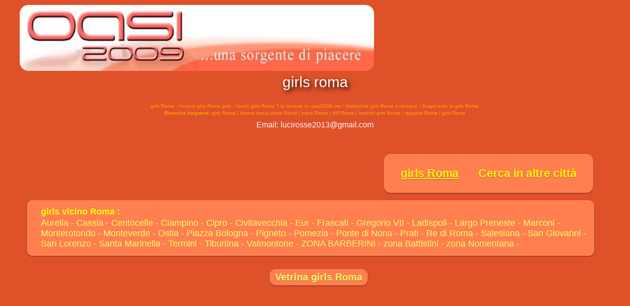

--- FILE ---
content_type: text/html
request_url: https://www.oasi2009.net/ricerca.php?id_zona=33&disc=1
body_size: 89429
content:
<!DOCTYPE html>
<html lang="it">
<meta http-equiv="Content-Type" content="text/html; charset=iso-8859-1" /> 

<meta name=viewport content="width=device-width, initial-scale=1.0">
<head>




<style type="text/css">


*,
*:after,
*:before {
	-webkit-box-sizing: border-box;
	-moz-box-sizing: border-box;
	box-sizing: border-box;
	padding: 0;
	margin: 0;
}

.clearfix:after {
	content: "";
	display: table;
	clear: both;
}

/* General Demo Style */
body {
	//background: #e4ebe9 url(../images/fancy_deboss.png) repeat top left;
	color: #444;
	font-family: "PT Sans Narrow", Arial, sans-serif;
	font-size: 13px;
	font-weight: 400;
    -webkit-font-smoothing: antialiased;
    overflow-x: hidden;
    min-width: 320px;
}

a {
	color: #000;
	text-decoration: none;
}

h1, h2, h5 {
	margin: 20px 20px 30px 20px;
	font-size: 80px;
	color: #000;
	font-family: "arial", serif;
	text-align: center;
	font-weight: 700;
	//text-shadow: 1px 1px 3px #e0d1bc;
}

h1 span, h5 {
	font-size: 18px;
	display: block;
	font-style: italic;
	color: #997f5a;
	font-weight: 400;
	text-shadow: 0px 1px 1px #fff;
}

.wrapper {
	position: relative;
	max-width: 840px;
	width: 100%;
	padding: 0 50px;
	margin: 0 auto;
}

/* Header Style */
.codrops-top {
	line-height: 24px;
	font-size: 11px;
	background: #fff;
	background: rgba(255, 255, 255, 0.8);
	text-transform: uppercase;
	z-index: 9999;
	position: relative;
	font-family: Cambria, Georgia, serif;
	box-shadow: 1px 0px 2px rgba(0,0,0,0.2);
}

.codrops-top a {
	padding: 0px 10px;
	letter-spacing: 1px;
	color: #333;
	display: inline-block;
}

.codrops-top a:hover {
	background: rgba(255,255,255,0.6);
}

.codrops-top span.right {
	float: right;
}

.codrops-top span.right a {
	float: left;
	display: block;
}

/* More examples buttons */

.more {
	position: relative;
	clear: both;
	padding: 20px;
}

.more:before {
	content: "";
	position: absolute;
	background-color: #ddd1b6;
	box-shadow: 0 1px 0 rgba(255,255,255,0.8);
	height: 1px;
	width: 440px;
	left: 50%;
	margin-left: -220px;
	top: -10px;
}

.more ul {
	display: block;
	height: 32px;
	text-align: center;
}

.more ul li {
	display: inline-block;
	line-height: 24px;
}

.more ul li.selected a,
.more ul li.selected a:hover {
	background: #ae997a;
	color: #fff;
	text-shadow: none;
}

.more ul li a {
	text-shadow: 1px 1px 1px #fff;
	color: #555;
	background: #fbf9f5;
	padding: 2px 5px;
	margin: 0 2px;
	line-height: 18px;
	display: inline-block;
	box-shadow: 1px 1px 2px rgba(0,0,0,0.3);
}

.more ul li a:hover {
	background: #8c795d;
	color: #fff;
	text-shadow: none;
}

p.info {
	font-family: "arial", serif;
	font-style: italic;
	color: #997f5a;
	text-shadow: 0 1px 0 rgba(255, 255, 255, 0.9);
	padding: 20px;
	display: block;
	clear: both;
	text-align: center;
	width: 100%;
	max-wdith: 440px;
	margin: 0 auto;
}
</style>

<style type="text/css">
/* Slicebox Style */
.sb-slider {
	margin: 10px auto;
	position: relative;
	overflow: hidden;
	width: 100%;
	list-style-type: none;
	padding: 0;
}

.sb-slider li {
	margin: 0;
	padding: 0;
	display: none;
}

.sb-slider li > a {
	outline: none;
}

.sb-slider li > a img {
	border: none;
}

.sb-slider img {
	max-width: 100%;
	display: block;
}

.sb-description {
	padding: 20px;
	bottom: 10px;
	left: 10px;
	right: 10px;
	z-index: 1000;
	position: absolute;
//	background: #CBBFAE;
	background: rgba(190,176,155, 0.4);
//	border-left: 4px solid rgba(255,255,255,0.7);
//	-ms-filter:"progid:DXImageTransform.Microsoft.Alpha(Opacity=0)";
//	filter: alpha(opacity=0);	
//	opacity: 0;
//	color: #fdff12;

	-webkit-transition: all 200ms;
	-moz-transition: all 200ms;
	-o-transition: all 200ms;
	-ms-transition: all 200ms;
	transition: all 200ms;
}

.sb-slider li.sb-current .sb-description {
//	-ms-filter:"progid:DXImageTransform.Microsoft.Alpha(Opacity=80)";
//	filter: alpha(opacity=80);	
//	opacity: 1;
}

.sb-slider li.sb-current .sb-description:hover {
//	-ms-filter:"progid:DXImageTransform.Microsoft.Alpha(Opacity=99)";
//	filter: alpha(opacity=99);	
//	background: rgba(190,176,155, 0.7);
}

.sb-perspective {
	position: relative;
}

.sb-perspective > div {
	position: absolute;

	-webkit-transform-style: preserve-3d;
	-moz-transform-style: preserve-3d;
	-o-transform-style: preserve-3d;
	-ms-transform-style: preserve-3d;
	transform-style: preserve-3d;

	-webkit-backface-visibility : hidden;
	-moz-backface-visibility : hidden;
	-o-backface-visibility : hidden;
	-ms-backface-visibility : hidden;
	backface-visibility : hidden;
}

.sb-side {
	margin: 0;
	display: block;
	position: absolute;

	-moz-backface-visibility : hidden;

	-webkit-transform-style: preserve-3d;
	-moz-transform-style: preserve-3d;
	-o-transform-style: preserve-3d;
	-ms-transform-style: preserve-3d;
	transform-style: preserve-3d;
}
</style>
<style type="text/css">
.shadow {
	width: 100%;
	height: 168px;
	position: relative;
	margin-top: -110px;
	background: transparent url(/images/home/shadow.png) no-repeat bottom center;
	background-size: 100% 100%; /* stretches it */
	z-index: -1;
	display: none;
}

.sb-description h3 {
	font-size: 25px;
	text-shadow: 1px 1px 1px rgba(0,0,0,0.3);
}

.sb-description h3 a {
	color: #000;
	text-shadow: 0 1px 1px rgba(255,255,255,0.5);
}

.nav-arrows {
	display: none;
}

.nav-arrows a {
	width: 42px;
	height: 42px;
	background: #cbbfae url(/images/home/nav.png) no-repeat top left;
	position: absolute;
	top: 50%;
	left: 2px;
	text-indent: -9000px;
	cursor: pointer;
	margin-top: -21px;
	opacity: 0.9;
	border-radius: 50%;
	box-shadow: 0 1px 1px rgba(255,255,255,0.8);
}

.nav-arrows a:first-child{
	left: auto;
	right: 2px;
	background-position: top right;
}

.nav-arrows a:hover {
	opacity: 1;
}

.nav-dots {
	text-align: center;
	position: absolute;
	bottom: -5px;
	height: 30px;
	width: 100%;
	left: 0;
	display: none;
}

.nav-dots span {
	display: inline-block;
	width: 16px;
	height: 16px;
	border-radius: 50%;
	margin: 3px;
	background: #cbbfae;
	cursor: pointer;
	box-shadow: 
		0 1px 1px rgba(255,255,255,0.6), 
		inset 0 1px 1px rgba(0,0,0,0.1);
}

.nav-dots span.nav-dot-current {
	box-shadow: 
		0 1px 1px rgba(255,255,255,0.6), 
		inset 0 1px 1px rgba(0,0,0,0.1), 
		inset 0 0 0 3px #cbbfae,
		inset 0 0 0 8px #fff;
}

.nav-options {
	width: 70px;
	height: 30px;
	position: absolute;
	right: 70px;
	bottom: 0px;
	display: none;
}

.nav-options span {
	width: 30px;
	height: 30px;
	background: #cbbfae url(/images/home/options.png) no-repeat top left;
	text-indent: -9000px;
	cursor: pointer;
	opacity: 0.7;
	display: inline-block;
	border-radius: 50%;
}

.nav-options span:first-child{
	background-position: -30px 0px;
	margin-right: 3px;
}

.nav-options span:hover {
	opacity: 1;
}

</style>

<style type="text/css">

.azzecca {
//	width: 70px;
//	height: 30px;
	position: absolute;
//	right: 10px;
//	top: -50px;
//	display: none;
	font-size: 18px;
	display: block;
	font-style: italic;
	color: #ff8c00;
	font-weight: 400;
	text-shadow: 0px 1px 1px #fff;
bottom : 0px;
</style>


  
</head>
 
<!-- importante !!!!!!!!!!!!!!!  -->
 
 
<body onLoad="javascript:startmenu()"> <!-- modificato per sottozone -->
 <script>
function startmenu()
{
	document.getElementById('menu1').style.display = "none";
	
}

function menufunc(menuId)
{
	if(document.getElementById(menuId).style.display == "none")
	{
		startmenu();
		document.getElementById(menuId).style.display = "block";
	}
	else
	{
		startmenu();
	}
}
</script>
 <!DOCTYPE html PUBLIC "-//W3C//DTD XHTML 1.0 Transitional//EN" "http://www.w3.org/TR/xhtml1/DTD/xhtml1-transitional.dtd">

<html xmlns="http://www.w3.org/1999/xhtml">

<body>

		
</body>


</html>			<!--	<title>girls Roma | girls a Roma | annunci girls Roma | oasi2009.net </title> -->
				


<title>girls  Roma - incontri girls Roma - girls a Roma : oasi2009.net </title>
<meta name=author content=SHADO>
<meta name=generator content=WordPress>
<meta name="description" content="girls Roma  | incontri girls Roma | su oasi2009.net cerca incontri girls Roma | girls Roma | incontri girls Roma | Roma | incontri Roma">
<meta name="keywords" content="girls Roma,Roma,girls,incontri girls Roma,girls a Roma,incontri girls e trans Roma,Italia">
 
 		<link href="https://www.oasi2009.net/ricerca.php?id_zona=33&disc=1" rel="canonical"/>  
<META name="Abstract" content="girls Roma,Roma,girls,incontri girls Roma,girls a Roma,incontri girls e trans Roma"><meta name="copyright" content="https://www.oasi2009.net"/>
<meta name="creation_Date" content="23/01/2026">
<meta name="revisit-after" content="1 days">
<meta name="document-state" content="Dynamic">
<meta name="ROBOTS" content="INDEX,FOLLOW">
<link rel="sitemap" type="application/xml" title="sitemap" href="https://www.oasi2009.net/sitemap.xml">
<link rel="icon" href="https://oasi2009.net/favicon.jpg" type="image/jpg" />
 

 
 <style type="text/css">

.button2 {
    	display: inline-block; /* opzionale */
    	outline: none;
		width:100px;		
		color: white;
		background:  #3576BA;
		border: 1px solid #DDD1;
    	cursor: pointer; /* impostiamo che il cursore diventi mano quando si va sopra il tasto */
    	text-align: center; /* allineiamo il testo al centro */
    	text-decoration: none;  /* senza decorazioni perchÃ¨ non ci piace :P */  	
		font: 15px/50% Arial, Helvetica, sans-serif;  /* definiamo il font */	
		Font-weight: bold;	
		//Font-style: Italic	;	
    	padding: .5em .5em .55em;  /* un pÃ² di padding */
    	text-shadow: 0 1px 1px rgba(0,0,0,.3);  /* attributo css3 per dare un pÃ² di ombra al testo; la "a" di rgba sta per "alfa" con il quale si imposta il livello di trasparenza */
    	-webkit-border-radius: .6em;  /* i bordi impostati per i browser che utilizzano il webkit */
    	-moz-border-radius: .6em;  /* i bordi impostati per mozilla firefox */
    	border-radius: .6em;  /* per tutto il resto (su ie non funziona) */
    	-webkit-box-shadow: 0 1px 2px rgba(0,0,0,.2);  /* un pÃ² di ombra per i browser webkit */
    	-moz-box-shadow: 0 1px 2px rgba(0,0,0,.2);  /* la stessa ombra su firefox */
    	box-shadow: 0 1px 2px rgba(0,0,0,.2);  /* idem per gli altri browser (tranne IE) */
    	position: relative;
    	left: 20px;
}

.button3 {
    	display: inline-block; /* opzionale */
    	outline: none;
		width:270px;		
		color: white;
		background:  #3576BA;
		border: 1px solid #DDD1;
    	cursor: pointer; /* impostiamo che il cursore diventi mano quando si va sopra il tasto */
    	text-align: center; /* allineiamo il testo al centro */
    	text-decoration: none;  /* senza decorazioni perchÃ¨ non ci piace :P */  	
		font: 15px/50% Arial, Helvetica, sans-serif;  /* definiamo il font */	
		Font-weight: bold;	
		//Font-style: Italic	;	
    	padding: .5em .5em .55em;  /* un pÃ² di padding */
    	text-shadow: 0 1px 1px rgba(0,0,0,.3);  /* attributo css3 per dare un pÃ² di ombra al testo; la "a" di rgba sta per "alfa" con il quale si imposta il livello di trasparenza */
    	-webkit-border-radius: .6em;  /* i bordi impostati per i browser che utilizzano il webkit */
    	-moz-border-radius: .6em;  /* i bordi impostati per mozilla firefox */
    	border-radius: .6em;  /* per tutto il resto (su ie non funziona) */
    	-webkit-box-shadow: 0 1px 2px rgba(0,0,0,.2);  /* un pÃ² di ombra per i browser webkit */
    	-moz-box-shadow: 0 1px 2px rgba(0,0,0,.2);  /* la stessa ombra su firefox */
    	box-shadow: 0 1px 2px rgba(0,0,0,.2);  /* idem per gli altri browser (tranne IE) */
    	position: relative;
    	left: 0px;

}
.button4 {
    	display: inline-block; /* opzionale */
    	outline: none;
		width:270px;		
		color: white;
		background:  #3576BA;
		border: 1px solid #DDD1;
    	cursor: pointer; /* impostiamo che il cursore diventi mano quando si va sopra il tasto */
    	text-align: center; /* allineiamo il testo al centro */
    	text-decoration: none;  /* senza decorazioni perchÃ¨ non ci piace :P */  	
		font: 20px/50% Arial, Helvetica, sans-serif;  /* definiamo il font */	
		Font-weight: bold;	
		//Font-style: Italic	;	
    	padding: .5em .5em .55em;  /* un pÃ² di padding */
    	text-shadow: 0 1px 1px rgba(0,0,0,.3);  /* attributo css3 per dare un pÃ² di ombra al testo; la "a" di rgba sta per "alfa" con il quale si imposta il livello di trasparenza */
    	-webkit-border-radius: .6em;  /* i bordi impostati per i browser che utilizzano il webkit */
    	-moz-border-radius: .6em;  /* i bordi impostati per mozilla firefox */
    	border-radius: .6em;  /* per tutto il resto (su ie non funziona) */
    	-webkit-box-shadow: 0 1px 2px rgba(0,0,0,.2);  /* un pÃ² di ombra per i browser webkit */
    	-moz-box-shadow: 0 1px 2px rgba(0,0,0,.2);  /* la stessa ombra su firefox */
    	box-shadow: 0 1px 2px rgba(0,0,0,.2);  /* idem per gli altri browser (tranne IE) */
    	position: relative;
    	left: 0px;

}
.button5 {
    	display: inline-block; /* opzionale */
    	outline: none;
		//width:450px;		
		//color: #F6FF69;
		color: #F6FF69;
		background:  #ff7f50;
		border: 1px solid #DDD1;
    	//cursor: pointer; /* impostiamo che il cursore diventi mano quando si va sopra il tasto */
    	text-align: center; /* allineiamo il testo al centro */
    	text-decoration: none;  /* senza decorazioni perchÃ¨ non ci piace :P */  	
		font: 20px/50% Arial, Helvetica, sans-serif;  /* definiamo il font */	
		Font-weight: bold;	
		//Font-style: Italic	;	
    	padding: .5em .5em .55em;  /* un pÃ² di padding */
    	text-shadow: 0 1px 1px rgba(0,0,0,.3);  /* attributo css3 per dare un pÃ² di ombra al testo; la "a" di rgba sta per "alfa" con il quale si imposta il livello di trasparenza */
    	-webkit-border-radius: .6em;  /* i bordi impostati per i browser che utilizzano il webkit */
    	-moz-border-radius: .6em;  /* i bordi impostati per mozilla firefox */
    	border-radius: .6em;  /* per tutto il resto (su ie non funziona) */
    	-webkit-box-shadow: 0 1px 2px rgba(0,0,0,.2);  /* un pÃ² di ombra per i browser webkit */
    	-moz-box-shadow: 0 1px 2px rgba(0,0,0,.2);  /* la stessa ombra su firefox */
    	box-shadow: 0 1px 2px rgba(0,0,0,.5);  /* idem per gli altri browser (tranne IE) */
    	position: relative;
    	left: 0px;

}

.button6 {
    	display: inline-block; /* opzionale */
    	outline: none;
		//width:450px;		
		//color: #F6FF69;
		color: #F6FF69;
		background:  blue;
		//border: 3px solid #DDD1;
		border: 1px solid yellow;
    	cursor: pointer; /* impostiamo che il cursore diventi mano quando si va sopra il tasto */
    	text-align: center; /* allineiamo il testo al centro */
    	text-decoration: none;  /* senza decorazioni perchÃ¨ non ci piace :P */  	
		font: 21px/50% Arial, Helvetica, sans-serif;  /* definiamo il font */	
		Font-weight: bold;	
		//Font-style: Italic	;	
    	//padding: .9em .7em .77em;  /* un pÃ² di padding */
    	padding: .7em .7em .77em;  /* un pÃ² di padding */
    	text-shadow: 0 1px 1px rgba(0,0,0,.3);  /* attributo css3 per dare un pÃ² di ombra al testo; la "a" di rgba sta per "alfa" con il quale si imposta il livello di trasparenza */
    	-webkit-border-radius: .6em;  /* i bordi impostati per i browser che utilizzano il webkit */
    	-moz-border-radius: .6em;  /* i bordi impostati per mozilla firefox */
    	border-radius: .6em;  /* per tutto il resto (su ie non funziona) */
    	-webkit-box-shadow: 0 1px 2px rgba(0,0,0,.2);  /* un pÃ² di ombra per i browser webkit */
    	-moz-box-shadow: 0 1px 2px rgba(0,0,0,.2);  /* la stessa ombra su firefox */
    	box-shadow: 0 1px 2px rgba(0,0,0,.2);  /* idem per gli altri browser (tranne IE) */
    	position: relative;
    	left: 0px;

}

.button7 {
    	width:100%;
    	display: inline-block; /* opzionale */
    	outline: none;
		//width:450px;		
		//color: #F6FF69;
		color: white;
		background:  #ff7f50;
		border: 2px solid #DDD1;
    	//cursor: pointer; /* impostiamo che il cursore diventi mano quando si va sopra il tasto */
    	text-align: center; /* allineiamo il testo al centro */
    	text-decoration: none;  /* senza decorazioni perchÃ¨ non ci piace :P */  	
		font: 23px/50% Arial, Helvetica, sans-serif;  /* definiamo il font */	
		Font-weight: bold;	
		//Font-style: Italic	;	
    	padding: .5em .5em .55em;  /* un pÃ² di padding */
    	text-shadow: 0 1px 1px rgba(0,0,0,.3);  /* attributo css3 per dare un pÃ² di ombra al testo; la "a" di rgba sta per "alfa" con il quale si imposta il livello di trasparenza */
    	-webkit-border-radius: .6em;  /* i bordi impostati per i browser che utilizzano il webkit */
    	-moz-border-radius: .6em;  /* i bordi impostati per mozilla firefox */
    	border-radius: .6em;  /* per tutto il resto (su ie non funziona) */
    	-webkit-box-shadow: 0 1px 2px rgba(0,0,0,.2);  /* un pÃ² di ombra per i browser webkit */
    	-moz-box-shadow: 0 1px 2px rgba(0,0,0,.2);  /* la stessa ombra su firefox */
    	box-shadow: 0 1px 2px rgba(0,0,0,.5);  /* idem per gli altri browser (tranne IE) */
    	position: relative;
    	left: -15px;

}

.button7mobile {
    	width:70%;
//    	display: inline-block; /* opzionale */
    	outline: none;
		color: yellow;
		background:  #790000;
		border: 2px solid #DDD1;
    	//cursor: pointer; /* impostiamo che il cursore diventi mano quando si va sopra il tasto */
    	text-align: center; /* allineiamo il testo al centro */  	
		font: 25px/50% Arial, Helvetica, sans-serif;  /* definiamo il font */	
		Font-weight: bold;	
		//Font-style: Italic	;	
    	padding: .5em .5em .55em;  /* un pÃ² di padding */
    	position: relative;
    	left: 0px;
    	top: 20px;

}
.abbassarighe{
line-height: .5;
}
.sfondino-zone {
    	width:96%;
		background:  #ff7f50;
		border: 2px solid #DDD1; 	
		//Font-weight: bold;	
		//Font-style: Italic	;	
    	padding: .5em .5em .55em;  /* un pÃ² di padding */
    	-webkit-border-radius: .6em;  /* i bordi impostati per i browser che utilizzano il webkit */
    	-moz-border-radius: .6em;  /* i bordi impostati per mozilla firefox */
    	border-radius: .6em;  /* per tutto il resto (su ie non funziona) */
    	-webkit-box-shadow: 0 1px 2px rgba(0,0,0,.2);  /* un pÃ² di ombra per i browser webkit */
    	-moz-box-shadow: 0 1px 2px rgba(0,0,0,.2);  /* la stessa ombra su firefox */
    	box-shadow: 0 1px 2px rgba(0,0,0,.5);  /* idem per gli altri browser (tranne IE) */
position: relative;
top:15px;
margin-left:15px;
margin-top:15px;


}

.sfondino-zone-mobile {
    	width:85%;
		background:  #ff7f50;
		border: 2px solid #DDD1; 	
		//Font-weight: bold;	
		//Font-style: Italic	;	
    	padding: .5em .5em .55em;  /* un pÃ² di padding */
    	-webkit-border-radius: .6em;  /* i bordi impostati per i browser che utilizzano il webkit */
    	-moz-border-radius: .6em;  /* i bordi impostati per mozilla firefox */
    	border-radius: .6em;  /* per tutto il resto (su ie non funziona) */
    	-webkit-box-shadow: 0 1px 2px rgba(0,0,0,.2);  /* un pÃ² di ombra per i browser webkit */
    	-moz-box-shadow: 0 1px 2px rgba(0,0,0,.2);  /* la stessa ombra su firefox */
    	box-shadow: 0 1px 2px rgba(0,0,0,.5);  /* idem per gli altri browser (tranne IE) */
position: relative;
margin-left:15px;

}
.sfondino-menu {
    	width:100%;
		background:  #890000;
		border: 2px solid #DDD1; 	
		//Font-weight: bold;	
		//Font-style: Italic	;	
    	padding: .5em .5em .55em;  /* un pÃ² di padding */
    	-webkit-border-radius: .6em;  /* i bordi impostati per i browser che utilizzano il webkit */
    	-moz-border-radius: .6em;  /* i bordi impostati per mozilla firefox */
    	border-radius: .6em;  /* per tutto il resto (su ie non funziona) */
    	-webkit-box-shadow: 0 1px 2px rgba(0,0,0,.2);  /* un pÃ² di ombra per i browser webkit */
    	-moz-box-shadow: 0 1px 2px rgba(0,0,0,.2);  /* la stessa ombra su firefox */
    	box-shadow: 0 1px 2px rgba(0,0,0,.5);  /* idem per gli altri browser (tranne IE) */
position: relative;
margin-left:15px;

}
.sfondino-telefono {
    	display: inline-block; /* opzionale */
    	outline: none;
		height:100%;		
		//color: #F6FF69;
		color: #F6FF69;
		background:  #790000;
		border: 1px solid #DDD1;
    	//cursor: pointer; /* impostiamo che il cursore diventi mano quando si va sopra il tasto */
    	text-align: center; /* allineiamo il testo al centro */
    	text-decoration: none;  /* senza decorazioni perchÃ¨ non ci piace :P */  	
		font: 20px/50% Arial, Helvetica, sans-serif;  /* definiamo il font */	
		Font-weight: bold;	
		//Font-style: Italic	;	
    	padding: .5em .5em .5em;  /* un pÃ² di padding */
    	text-shadow: 0 1px 1px rgba(0,0,0,.3);  /* attributo css3 per dare un pÃ² di ombra al testo; la "a" di rgba sta per "alfa" con il quale si imposta il livello di trasparenza */
    	-webkit-border-radius: .6em;  /* i bordi impostati per i browser che utilizzano il webkit */
    	-moz-border-radius: .6em;  /* i bordi impostati per mozilla firefox */
    	border-radius: .6em;  /* per tutto il resto (su ie non funziona) */
    	-webkit-box-shadow: 0 1px 2px rgba(0,0,0,.2);  /* un pÃ² di ombra per i browser webkit */
    	-moz-box-shadow: 0 1px 2px rgba(0,0,0,.2);  /* la stessa ombra su firefox */
    	box-shadow: 0 1px 2px rgba(0,0,0,.5);  /* idem per gli altri browser (tranne IE) */
    	position: relative;
    	top: -5px;
    	//left: 15px;

line-height: 1.5;
}
#top{
    width:100px;
        border:1px solid #d2d2d2;
        background:#f7f7f7;
        text-align:center;
        padding:5px;
        position:fixed;
        bottom:10px; 
        right:10px;
        cursor:pointer;
        display:none;
        color:#333;
        font-family:verdana;
        font-size:12px;
}
</style>

       

    
    
<!--START CSS--> <!--START CSS--> <!--START CSS--> <!--START CSS--> <!--START CSS--> <!--START CSS--> <!--START CSS--> <!--START CSS--> <!--START CSS--> <!--START CSS--> 

 	

<!-- inizio elenco css resi interni style_telefono.css -->  	
<style type="text/css">

body{
	margin:0px;
	padding:0px;
	color:#888888;
	background-color:#DF5129;
}


/*start tag*/
h1{
	color:#7d7d7d;
	font-size:50px;
	margin:0px;
	padding:0px;
	font-family: 'lobster_1.3regular';	
	font-weight:normal;
}
h2{
	color:#000;
	font-size:30px;
	margin:0px;
	padding:0px;
	font-family: 'lobster_1.3regular';
	font-weight:normal;	
}
h4{
	color:#000;
	font-size:20px;
	margin:0px;
	padding:0px;
	font-family: "Arial";
	font-weight:normal;	
}
p{
	color:#a9a9a9;
	line-height:22px;
	font-size:17px;
	margin:0px;
	padding:0px;
	font-family: 'oswaldlight';
}
a{
	text-decoration:none;	
}
a img{
	border:0px;	
}
/*end tag*/

/*start navigationmenu*/
#navigationmenu{
	width:100%;
	float:left;
	background-color:#DF5129;
	color:#7d7d7d;	
	font-family: 'Arial';	
	font-size:25px;
	//text-shadow: 2px 2px 0 rgba(223, 223, 223, 0.9);
}
#navigationmenu .container{
	padding:10px 0px;	
}
.logo{
	height:180px;	
}
.logo img{
	position:absolute;
	margin-top:0px;
	z-index:30;
	
	-webkit-transition:all 700ms;
	-o-transition:all 700ms;
	transition:all 700ms;	
}
.logo img:hover{
	-webkit-transform:scale(1.02, 1.02);
	-o-transform:scale(1.02, 1.02);
	transform:scale(1.02, 1.02);	
}
nav{
	margin:55px 20px 20px 20px;	
}
nav ul{
	margin:0px;
	padding:0px;
	float:left;
	list-style:none;	
}
nav ul li{
	margin:0px 10px;
	padding:0px;
	float:left;
	//border-top:1px solid #d6d5d5;
	//border-bottom:1px solid #d6d5d5;	
}
nav a{
	padding:20px 10px;
	float:left;
	color:#FFF608;	
	//color:#3576BA;	
	-webkit-transition:color 250ms ease-in;  
   -moz-transition:color 250ms ease-in;  
   -o-transition:color 250ms ease-in;  
   transition:color 250ms ease-in;  
}
nav a:hover{
	color:#bbbbbb;	
	-webkit-transition:color 250ms ease-in;  
   -moz-transition:color 250ms ease-in;  
   -o-transition:color 250ms ease-in;  
   transition:color 250ms ease-in; 
}

.leftnavigation, .leftnavigation li{
	float:right;
}
.rightnavigation, .rightnavigation li{
	float:left;	
}
/*end navigationmenu*/

 
/*start services*/
#services{
	width:100%;
	float:left;
	background-image:url(../img/patterns/grey-bg.png);
	background-repeat:repeat;	
}
#services .titlesection{
	text-shadow: 3px 3px 0 rgba(223, 223, 223, 0.9);
	background-image:url(../img/divider/services.png);
}
#services p{
	margin:10px 20px;
}
#services h2{
	margin:20px 20px 0px 20px;
}
#services img{
	float:left;
	margin:20px;	
}
/*end services*/
 

 
/*start class*/
.container{
	width:1200px;
	margin:auto;
	padding:60px 0px 90px 0px;	
	//background: linear-gradient(0deg, white, blue 80%) ;
	background: #DF5129  ;
}
.titlesection h1{
	margin:50px 20px;
	text-align:center;	
}

#oursocial .titlesection, #services .titlesection, #sectionportfolio .titlesection, #sectionprices .titlesection, #sectionteam .titlesection, #sectionskills .titlesection{
	background-repeat:no-repeat;
	background-position:center bottom;
	margin-bottom:20px;
}
.topwaves{
	width:100%;
	float:left;
	height:15px;
	background-image:url(../img/patterns/topwaves.png);
	background-repeat:repeat-x;
	position:absolute;
	margin-top:0px;
	z-index:25;	
}
.bottomwaves{
	width:100%;
	height:15px;
	background-image:url(../img/patterns/bottomwaves.png);
	background-repeat:repeat-x;
	position:absolute;
	z-index:25;
}
.clearfix:after {
content: ".";
display: block;
height: 0;
clear: both;
visibility: hidden;
}
.btn{
	margin:10px 0px !important;
	float:left;
	width:100%;
	
	opacity: 1;
	-webkit-transition: opacity;
	-webkit-transition-timing-function: ease-out;
	-webkit-transition-duration: 250ms;
	-moz-transition: opacity;
	-moz-transition-timing-function: ease-out;
	-moz-transition-duration: 250ms;
}
.btn:hover{
opacity: 0.7;
-webkit-transition: opacity;
-webkit-transition-timing-function: ease-out;
-webkit-transition-duration: 250ms;
-moz-transition: opacity;
-moz-transition-timing-function: ease-out;
-moz-transition-duration: 250ms;
}
.btn a{
	font-size:17px;
	padding:5px 10px;
	color:#FFF;	
	font-family: 'lobster_1.3regular';
}
.orange a{
	background-color:#facba6;
	border-bottom:2px solid #c88926;		
}
.red a{
	background-color:#e0a6a5 !important;
	border-bottom:2px solid #bb7374 !important;	
}
.blue a{
	background-color:#a5dce1;
	border-bottom:2px solid #889a9e;	
}
.yellow a{
	background-color:#e0d9a3;
	border-bottom:2px solid #ba9873;	
}
.navi a{
	background-color:#94cdc6;
	border-bottom:2px solid #528e84;	
}
.green a{
	background-color:#bfe1a4;
	border-bottom:2px solid #9d9e74;	
}
/*end class*/


/*start hover effect*/
/*rotate*/
.rotate{
  -webkit-transition: all 0.5s ease;
     -moz-transition: all 0.5s ease;
       -o-transition: all 0.5s ease;
      -ms-transition: all 0.5s ease;
          transition: all 0.5s ease;
}
 
.rotate:hover {
  -webkit-transform: rotate(360deg);
     -moz-transform: rotate(360deg);
       -o-transform: rotate(360deg);
      -ms-transform: rotate(360deg);
          transform: rotate(360deg);
}
/*rotate*/

 

/*opacity*/
.opacity{
opacity: 1;
-webkit-transition: opacity;
-webkit-transition-timing-function: ease-out;
-webkit-transition-duration: 250ms;
-moz-transition: opacity;
-moz-transition-timing-function: ease-out;
-moz-transition-duration: 250ms;
}
.opacity:hover{
opacity: 0.8;
-webkit-transition: opacity;
-webkit-transition-timing-function: ease-out;
-webkit-transition-duration: 250ms;
-moz-transition: opacity;
-moz-transition-timing-function: ease-out;
-moz-transition-duration: 250ms;
}
/*opacity*/
/*end hover effect*/


</style>

<!-- inizio elenco css resi interni grid_telefono.css -->  	
<style type="text/css">

/*1200 Grid*/

	.grid_1, .grid_2, .grid_3, .grid_4, .grid_5, .grid_6, .grid_7, .grid_8, .grid_9, .grid_10, .grid_11, .grid_12{
		margin:10px;
		float:left;	
		display:inline;
	}
	
	.grid_1 {width:80px;}
	.grid_2 {width:180px;}
	.grid_3 {width:480px;} /* era 280 */
	.grid_4 {width:380px;}
	.grid_5 {width:1000px;} 
	.grid_6 {width:580px;}
	.grid_7 {width:680px;}
	.grid_8 {width:780px;}
	.grid_9 {width:880px;}
	.grid_10 {width:980px;}
	.grid_11 {width:1080px;}
	.grid_12 {width:1180px;}


/* 960 Grid */
@media only screen and (min-width: 960px) and (max-width: 1199px) {
	
	.grid_1 {width:60px;}
	.grid_2 {width:140px;}
	.grid_3 {width:220px;}
	.grid_4 {width:300px;}
	.grid_5 {width:900px;}
	.grid_6 {width:460px;}
	.grid_7 {width:540px;}
	.grid_8 {width:620px;}
	.grid_9 {width:700px;}
	.grid_10 {width:780px;}
	.grid_11 {width:860px;}
	.grid_12 {width:940px;}

}


@media only screen and (min-width: 768px) and (max-width: 959px) {

	.grid_1 {width:42px;}
	.grid_2 {width:104px;}
	.grid_3 {width:166px;}
	.grid_4 {width:228px;}
	.grid_5 {width:700px;}
	.grid_6 {width:352px;}
	.grid_7 {width:414px;}
	.grid_8 {width:476px;}
	.grid_9 {width:538px;}
	.grid_10 {width:600px;}
	.grid_11 {width:662px;}
	.grid_12 {width:724px;}
	
}


@media only screen and (min-width: 480px) and (max-width: 767px) {

    .grid_1,
    .grid_2,
    .grid_3,
    .grid_4,
    .grid_5,
    .grid_6,
    .grid_7,
    .grid_8,
    .grid_9,
    .grid_10,
    .grid_11,
    .grid_12{
        width: 440px;
    }
	
}


@media only screen and (min-width: 320px) and (max-width: 479px){
	
    .grid_1,
    .grid_2,
    .grid_3,
    .grid_4,
    .grid_5,
    .grid_6,
    .grid_7,
    .grid_8,
    .grid_9,
    .grid_10,
    .grid_11,
    .grid_12
	{
        width: 280px;
    }
	
}
</style>

<!-- inizio elenco css resi interni responsive.css -->  	
<style type="text/css">

@media only screen and (min-width: 960px) and (max-width: 1199px) {

	.container{width:960px;}
	
	/*start menu*/
	.logo img{
		width:140px;	
	}
	.leftnavigation li{
		margin:0 15px;
		border-top:0px;		
	}
	.rightnavigation li{
		margin:0 15px;
		border-top:0px;		
	}
	nav{
		margin:25px 20px 20px;
	}
	/*end menu*/

 

}



@media only screen and (min-width: 768px) and (max-width: 959px) {
	
	.container {width:744px;}
	
	/*start menu*/
	.logo img{
		width:104px;
		margin-top:20px;	
	}
	nav{
		margin:25px 20px 20px;
	}
	nav ul li{
		border-top:0px;
	}
	/*end menu*/
	
 
}


@media only screen and (min-width: 480px) and (max-width: 767px) {
	
	body{
		-webkit-text-size-adjust:none;
	}		
	
	.container {width:460px;}
	
	/*start menu*/
	.logo{
		height:auto;
		text-align:center;	
	}
	.logo img{
		position:relative;
	}
	nav{
		margin:25px 20px 20px;
	}
	nav ul li, nav, nav ul, nav a{
		width:100%;
		margin:0px;	
	}
	nav a{
		padding:20px 0px;
		text-align:center;	
	}
	nav ul li{
		border-top:0px;	
	}
	/*end menu*/

 
}


@media only screen and (min-width: 320px) and (max-width: 479px){
    
	body{
		-webkit-text-size-adjust:none;
	}
	
	.container{
		width:300px;	
	}
	
	/*start menu*/
	.logo{
		height:auto;
		text-align:center;	
	}
	.logo img{
		position:relative;
	}
	nav{
		margin:25px 20px 20px;
	}
	nav ul li, nav, nav ul, nav a{
		width:100%;
		margin:0px;	
	}
	nav a{
		padding:20px 0px;
		text-align:center;	
	}
	nav ul li{
		border-top:0px;	
	}
	/*end menu*/
	
	/*services*/
	#services img{
		margin:20px 0px 0px 90px;
		float:none;	
	}
	#services p{
		margin-bottom:20px;	
	}
	#services h2, #services p{
		text-align:center;	
	}
		
}

</style>    
<!-- inizio elenco css resi interni isotope.css -->  	
<style type="text/css">
/* Start Isotope Filterinf */

/*don't change these rules*/

/**** Isotope Filtering ****/
.isotope-item {
  z-index: 2;
}
.isotope-hidden.isotope-item {
  pointer-events: none;
  z-index: 1;
}

/**** Isotope CSS3 transitions ****/
.isotope,
.isotope .isotope-item {
  -webkit-transition-duration: 0.8s;
     -moz-transition-duration: 0.8s;
      -ms-transition-duration: 0.8s;
       -o-transition-duration: 0.8s;
          transition-duration: 0.8s;
}
.isotope {
  -webkit-transition-property: height, width;
     -moz-transition-property: height, width;
      -ms-transition-property: height, width;
       -o-transition-property: height, width;
          transition-property: height, width;
}
.isotope .isotope-item {
  -webkit-transition-property: -webkit-transform, opacity;
     -moz-transition-property:    -moz-transform, opacity;
      -ms-transition-property:     -ms-transform, opacity;
       -o-transition-property:      -o-transform, opacity;
          transition-property:         transform, opacity;
}
.isotope.no-transition,
.isotope.no-transition .isotope-item,
.isotope .isotope-item.no-transition {
  -webkit-transition-duration: 0s;
     -moz-transition-duration: 0s;
      -ms-transition-duration: 0s;
       -o-transition-duration: 0s;
          transition-duration: 0s;
}
.isotope.infinite-scrolling {
  -webkit-transition: none;
     -moz-transition: none;
      -ms-transition: none;
       -o-transition: none;
          transition: none;
}
/**** end Isotope CSS3 transitions ****/

/* required for containers to inherit vertical size from window */
#containerisotope {
  margin-bottom:0px;
  padding:0px;
  float:left;
  width:100%;
}

.element {
  width: 278px;
  height:281px;
  margin: 10px;
  float: none;
  overflow: hidden;
  position: relative;
  background-color:#f5f5f5;
  border:1px solid #ededed;
  display:block;
}
.element img,.element h2, .element p {
  width:100%;
  float:left;
  text-align:center;
}
.element p{
  margin:5px 0px;
}

.clear:before, .clear:after { content: ""; display: table; }
.clear:after { clear: both; }
.clear { zoom: 1; }
/* End Isotope */


</style>     

<!-- inizio elenco css resi interni slide/css/fullwidth.css -->  	
<style type="text/css">
@media only screen and (min-width: 960px) and (max-width: 1199px) {

	.container{width:960px;}
	
	/*start menu*/
	.logo img{
		width:140px;	
	}
	.leftnavigation li{
		margin:0 15px;
		border-top:0px;		
	}
	.rightnavigation li{
		margin:0 15px;
		border-top:0px;		
	}
	nav{
		margin:25px 20px 20px;
	}
	

}



@media only screen and (min-width: 768px) and (max-width: 959px) {
	
	.container {width:744px;}
	
	/*start menu*/
	.logo img{
		width:104px;
		margin-top:20px;	
	}
	nav{
		margin:25px 20px 20px;
	}
	nav ul li{
		border-top:0px;
	}
	/*end menu*/
	
	/*services*/
	#services img{
		margin:20px 0px 0px 64px;
		float:none;	
	}
	#services p{
		margin-bottom:20px;	
	}
	#services h2, #services p{
		text-align:center;	
	}
	/*services*/
	
}


@media only screen and (min-width: 480px) and (max-width: 767px) {
	
	body{
		-webkit-text-size-adjust:none;
	}		
	
	.container {width:460px;}
	
	/*start menu*/
	.logo{
		height:auto;
		text-align:center;	
	}
	.logo img{
		position:relative;
	}
	nav{
		margin:25px 20px 20px;
	}
	nav ul li, nav, nav ul, nav a{
		width:100%;
		margin:0px;	
	}
	nav a{
		padding:20px 0px;
		text-align:center;	
	}
	nav ul li{
		border-top:0px;	
	}
	/*end menu*/

}


@media only screen and (min-width: 320px) and (max-width: 479px){
    
	body{
		-webkit-text-size-adjust:none;
	}
	
	.container{
		width:300px;	
	}
	
	/*start menu*/
	.logo{
		height:auto;
		text-align:center;	
	}
	.logo img{
		position:relative;
	}
	nav{
		margin:25px 20px 20px;
	}
	nav ul li, nav, nav ul, nav a{
		width:100%;
		margin:0px;	
	}
	nav a{
		padding:20px 0px;
		text-align:center;	
	}
	nav ul li{
		border-top:0px;	
	}
	/*end menu*/
	
}



</style> 

<!-- inizio elenco css resi interni slide/rs-plugin/css/settings.css -->  	
 

<!-- inizio elenco css resi interni css/prettyPhoto.css -->  	
<style type="text/css">   

#spostamentos-logo{
position: relative;
//float:right;
//display:inline;
margin-left:10%;

}
</style>    

    <!--END CSS-->    <!--END CSS-->    <!--END CSS-->    <!--END CSS-->    <!--END CSS-->    <!--END CSS-->    <!--END CSS-->    <!--END CSS-->    <!--END CSS-->    <!--END CSS-->
    

      
</head>  
<body> 

    <!--start navigationmenu-->
<!-- aggiunta per nome zona da richiamare col menu -->

 						
							 <!-- <a href="ricerca.php?id_zona=33" > -->
							 								<!-- <a href="annunci-girls-roma.html"> -->
							

									    <header id="navigationmenu"> 
			     	<div class="container clearfix">  <!-- questo Ã¨ per il sito -->        
	 		 			<img title="girls Roma" src="https://www.oasi2009.net/images/banner.png" width="60%" height="60%" />
	 		 			<h1><a href="https://www.oasi2009.net/girls-roma"><font color=white>girls roma</h1></font></a>  		 
				 </header>

			 		</div>
			 	
 
 
    <header id="navigationmenu">
 			
		 	     
        <!--start container-->

       <div class="container clearfix">  <!-- questo Ã¨ per il sito -->       
		
<div class="abbassarighe" >
 	<center> <font size=1.5 color="orange" >  girls Roma - Incontri girls Roma girls - Cerchi girls Roma ? la troverai su oasi2009.net ! Moltissime girls Roma ti cercano ! Scopri tutte le girls Roma.<br>

<b>Ricerche frequenti:</b> girls Roma | donna cerca uomo Roma | trans Roma | Milf Roma | incontri girls Roma | ragazze Roma | girls Roma </font><br><br>
<font size=3 color=white>Email: lucirosse2013@gmail.com</font>
</div>
</center>

			<!--left navigation-->

   			
	 			<nav class="leftnavigation"> 
                    <ul class="button7" >
		    						
                <!--	  <li><a href="https://www.paginelucirosse.it/Jcrop/demos/main.php">Pubblica annuncio</a></li>  -->
                  
            	      <li> <a href="https://www.oasi2009.net/incontri-girls"> Cerca in altre citt&agrave;</a></li> <!--you can edit-->  

    			      <li> <a href="https://www.oasi2009.net/girls-roma"><u>girls Roma </a></u></li> 
                    
                    </ul>     
                </nav>
                
			        
    </div> <!-- fine clear fix -->
        <!--end container-->   
        
    </header>
    <!--end navigationmenu-->

    <!--start services-->
        
        <!--start container-->
	
<div class="container clearfix">
        

     
<style type="text/css">	

.button2 {
    	display: inline-block; /* opzionale */
    	outline: none;
		width:50px;		
		color: white;
		background:  #3576BA;
		border: 1px solid #DDD1;
    	cursor: pointer; /* impostiamo che il cursore diventi mano quando si va sopra il tasto */
    	text-align: center; /* allineiamo il testo al centro */
    	text-decoration: none;  /* senza decorazioni perchÃ¨ non ci piace :P */  	
		font: 15px/50% Arial, Helvetica, sans-serif;  /* definiamo il font */	
		Font-weight: bold;	
		//Font-style: Italic	;	
    	padding: .5em .5em .55em;  /* un pÃ² di padding */
    	text-shadow: 0 1px 1px rgba(0,0,0,.3);  /* attributo css3 per dare un pÃ² di ombra al testo; la "a" di rgba sta per "alfa" con il quale si imposta il livello di trasparenza */
    	-webkit-border-radius: .6em;  /* i bordi impostati per i browser che utilizzano il webkit */
    	-moz-border-radius: .6em;  /* i bordi impostati per mozilla firefox */
    	border-radius: .6em;  /* per tutto il resto (su ie non funziona) */
    	-webkit-box-shadow: 0 1px 2px rgba(0,0,0,.2);  /* un pÃ² di ombra per i browser webkit */
    	-moz-box-shadow: 0 1px 2px rgba(0,0,0,.2);  /* la stessa ombra su firefox */
    	box-shadow: 0 1px 2px rgba(0,0,0,.2);  /* idem per gli altri browser (tranne IE) */
    	position: relative;
    	left: 0px;

}

#fava{

margin: 0 auto;
//display:inline;
//width:145px;
//height:200px
}

#annuncio{
background-color:#33f;
//border:3px outset #fff;
//margin:5px 10px 5px 10px;
float:left;
display:inline;
//width:145px;
//height:200px
}

#scritte-spostate{font-family:"arial";
position: relative;
display:inline;
top:-100px;
}

#vetrina{
background-color:#33f;
border:3px outset #fff;
//margin:5px 10px 5px 10px;
float:left;
display:inline;
//width:290px;
//height:190px
}

#ann-titolo{font-family:"arial";
//background-color:white;
//background-color:#e81717;
//background-color:#AC0D0D;
background-color:#ff7f50;
border:1px inset #F9BE60;
border-top-left-radius:     8px;
border-top-right-radius:    8px;
border-bottom-right-radius: 8px;
border-bottom-left-radius:  8px;
//border:10px inset #FFF;
//margin:5px 10px 5px 10px;
float:left;
display:inline;
color:#fc0;
font-weight:bold;
font-size:small;
margin:2px;
margin-top:2px;
width:162px;
height:273px
}

#posiziona-immagine{font-family:"arial";

//border:8px inset #FFA311;

margin:5px 5px 5px 6px;
float:left;
display:inline;
color:#fc0;
font-weight:bold;
font-size:small;

//width:162px;
//height:273px
}

#posiziona-nome{font-family:"arial";

margin:5px 0px 0px 0px;

color:#fc0;
font-weight:bold;
font-size:small;

//width:162px;
//height:273px
}

#posiziona-immagine-vetrina{font-family:"arial";

//border:8px inset #FFA311;

margin:3px 1px 0px 0px;
//top: 10px;
//float:left;
//display:inline;
color:#fc0;
font-weight:bold;
font-size:small;

//width:162px;
//height:273px
}

#ann-titolo-mobile{font-family:"arial";
//background-color:white;
//background-color:#e81717;
background-color:#ff7f50;
//border:1px outset #fff;
border:1px inset #FFC321;
//margin:5px 10px 5px 10px;
float:left;
display:inline;
color:#fc0;
font-weight:bold;
font-size:small;
//margin:5px
}

#ann-titolo-vetrina{font-family:"arial";
background-color:blue;
border:3px outset #fff;
border-top-left-radius:     8px;
border-top-right-radius:    8px;
border-bottom-right-radius: 8px;
border-bottom-left-radius:  8px;
//margin:5px 10px 5px 10px;
float:left;
display:inline;
color:#fc0;
//color:#f6ff03;
font-weight:bold;
font-size:large;
	margin-top:10px;
	margin-left:12px;
	margin-right:12px;
width:270px;
height:215px;
//margin:22px;
}

#ann-titolo-vetrina-mobile{font-family:"arial";
background-color:blue;
border:1px outset #fff;
border-top-left-radius:     5px;
border-top-right-radius:    5px;
border-bottom-right-radius: 5px;
border-bottom-left-radius:  5px;
float:left;
display:inline;
color:#fc0;
font-weight:bold;
font-size:large;
margin-top:10px;


}
#ann-titolo-vetrina-mobile-ipad{font-family:"arial";
background-color:blue;
border:1px outset #fff;
border-top-left-radius:     5px;
border-top-right-radius:    5px;
border-bottom-right-radius: 5px;
border-bottom-left-radius:  5px;
float:left;
display:inline;
color:#fc0;
font-weight:bold;
font-size:large;
margin-top:10px;
margin-left:2.5%;

}

#spostamentos{
position: relative;
float:right;
display:inline;
top:-60px;

}

#spostamentos-lateral{
position: relative;
//float:right;
//display:inline;
margin-left:15px;
}

//td:hover{background:#3b2cfc;border-radius:3px;box-shadow:0 0 9px white;}



#spostamentos-pulsante{
position: relative;
display:inline;
top:-30px;

}
#spostamentos-fondo{
position: relative;

float:left;
display:inline;
top:-30px;

}

#ann-immagine{
margin:5px
}

#footer{    height: 50px; 
    clear: both;

}

}


</style>    





<script type="text/javascript">

    function selProv(idRegion) {
        // manda idregione a showoprovincie e il risultato va dentro la funzione
        $.get("showprovince.php", { regionid: idRegion},
        function(dataProvince){
            $("select[id='zona']").empty();
            var options = '';
            var arrayProvince = dataProvince.split( '||');
            for (var i = 1; i < arrayProvince.length; i++) {
                var provincia = arrayProvince[i].split( /,/);
                options += '<option value="' + provincia[0] + '">' + provincia[1] + '</option>';
            }
            $("select[id='zona']").html(options);
        }
    );
    }
</script>


<!-- Google tag (gtag.js) -->
<script async src="https://www.googletagmanager.com/gtag/js?id=G-HTN7RP336K"></script>
<script>
  window.dataLayer = window.dataLayer || [];
  function gtag(){dataLayer.push(arguments);}
  gtag('js', new Date());

  gtag('config', 'G-HTN7RP336K');
</script>

</head>




 
		<div id="spostamentos">
	

<!-- inserisco i nomi zone -->

							
							
							
							
							
												
							
													
													
													
													
													
																									
													
								
							
														
							
													
													
													
													
													
													
													
													
													
													
																																						
							
							
							
							
							
													
													
							
							
													
							
													
													
													
													
							
													
													
													
													
													
													
													
																			
													
													
												
							
													
													
													
													
													
													
													
													
													
													
													
													
													
													
													
													
													
													
													
													
							
							
													
											
							
													
													
													
																									
							
													
													
													
																									
													
													
													
													
													
													
													
													
													
													
													
													
													
													
													
													
													
													
													
													
													
													
													
						
								 
									
									
									<!-- inizio modifica -->
								 


<!-- fine nomi zone -->
	

	

			<br>
				
				
				 				
    <font  face="Arial, Geneva, sans-serif" color="yellow" size="4">  <!-- definisco carattere -->          			
	
		
	

	 	
<div class="sfondino-zone">
		
	<div id="spostamentos-lateral"  >	
		<center><table width="100%" border="0" align="center" valign="middle" bgcolor="" bordercolor="orange" bordercolorlight="orange" bordercolordark="">
		<tr>
	
		<th align="left"><div id="fontina"><font color="yellow" size="4">girls vicino Roma : </font><br /></div></th></tr>
		<tr>
			<td>	
			
				 <a href="https://www.oasi2009.net/ricerca_girls.php?id_zona=33&zona=2041">	
					<font color="#F6FF69" size="4px" >Aurelia - </font>
															
				</a> 
		
			
			
				 <a href="https://www.oasi2009.net/ricerca_girls.php?id_zona=33&zona=432">	
					<font color="#F6FF69" size="4px" >Cassia - </font>
															
				</a> 
		
			
			
				 <a href="https://www.oasi2009.net/ricerca_girls.php?id_zona=33&zona=192">	
					<font color="#F6FF69" size="4px" >Centocelle - </font>
															
				</a> 
		
			
			
				 <a href="https://www.oasi2009.net/ricerca_girls.php?id_zona=33&zona=1681">	
					<font color="#F6FF69" size="4px" >Ciampino - </font>
															
				</a> 
		
			
			
				 <a href="https://www.oasi2009.net/ricerca_girls.php?id_zona=33&zona=908">	
					<font color="#F6FF69" size="4px" >Cipro - </font>
															
				</a> 
		
			
			
				 <a href="https://www.oasi2009.net/ricerca_girls.php?id_zona=33&zona=88">	
					<font color="#F6FF69" size="4px" >Civitavecchia - </font>
															
				</a> 
		
			
			
				 <a href="https://www.oasi2009.net/ricerca_girls.php?id_zona=33&zona=112">	
					<font color="#F6FF69" size="4px" >Eur - </font>
															
				</a> 
		
			
			
				 <a href="https://www.oasi2009.net/ricerca_girls.php?id_zona=33&zona=1688">	
					<font color="#F6FF69" size="4px" >Frascati - </font>
															
				</a> 
		
			
			
				 <a href="https://www.oasi2009.net/ricerca_girls.php?id_zona=33&zona=2178">	
					<font color="#F6FF69" size="4px" >Gregorio VII - </font>
															
				</a> 
		
			
			
				 <a href="https://www.oasi2009.net/ricerca_girls.php?id_zona=33&zona=93">	
					<font color="#F6FF69" size="4px" >Ladispoli - </font>
															
				</a> 
		
			
			
				 <a href="https://www.oasi2009.net/ricerca_girls.php?id_zona=33&zona=1867">	
					<font color="#F6FF69" size="4px" >Largo Preneste - </font>
															
				</a> 
		
			
			
				 <a href="https://www.oasi2009.net/ricerca_girls.php?id_zona=33&zona=2530">	
					<font color="#F6FF69" size="4px" >Marconi - </font>
															
				</a> 
		
			
			
				 <a href="https://www.oasi2009.net/ricerca_girls.php?id_zona=33&zona=96">	
					<font color="#F6FF69" size="4px" >Monterotondo - </font>
															
				</a> 
		
			
			
				 <a href="https://www.oasi2009.net/ricerca_girls.php?id_zona=33&zona=171">	
					<font color="#F6FF69" size="4px" >Monteverde - </font>
															
				</a> 
		
			
			
				 <a href="https://www.oasi2009.net/ricerca_girls.php?id_zona=33&zona=2311">	
					<font color="#F6FF69" size="4px" >Ostia - </font>
															
				</a> 
		
			
			
				 <a href="https://www.oasi2009.net/ricerca_girls.php?id_zona=33&zona=801">	
					<font color="#F6FF69" size="4px" >Piazza Bologna - </font>
															
				</a> 
		
			
			
				 <a href="https://www.oasi2009.net/ricerca_girls.php?id_zona=33&zona=1684">	
					<font color="#F6FF69" size="4px" >Pigneto - </font>
															
				</a> 
		
			
			
				 <a href="https://www.oasi2009.net/ricerca_girls.php?id_zona=33&zona=84">	
					<font color="#F6FF69" size="4px" >Pomezia - </font>
															
				</a> 
		
			
			
				 <a href="https://www.oasi2009.net/ricerca_girls.php?id_zona=33&zona=517">	
					<font color="#F6FF69" size="4px" >Ponte di Nona - </font>
															
				</a> 
		
			
			
				 <a href="https://www.oasi2009.net/ricerca_girls.php?id_zona=33&zona=2521">	
					<font color="#F6FF69" size="4px" >Prati - </font>
															
				</a> 
		
			
			
				 <a href="https://www.oasi2009.net/ricerca_girls.php?id_zona=33&zona=1978">	
					<font color="#F6FF69" size="4px" >Re di Roma - </font>
															
				</a> 
		
			
			
				 <a href="https://www.oasi2009.net/ricerca_girls.php?id_zona=33&zona=1745">	
					<font color="#F6FF69" size="4px" >Salesiana - </font>
															
				</a> 
		
			
			
				 <a href="https://www.oasi2009.net/ricerca_girls.php?id_zona=33&zona=123">	
					<font color="#F6FF69" size="4px" >San Giovanni - </font>
															
				</a> 
		
			
			
				 <a href="https://www.oasi2009.net/ricerca_girls.php?id_zona=33&zona=1685">	
					<font color="#F6FF69" size="4px" >San Lorenzo - </font>
															
				</a> 
		
			
			
				 <a href="https://www.oasi2009.net/ricerca_girls.php?id_zona=33&zona=2626">	
					<font color="#F6FF69" size="4px" >Santa Marinella - </font>
															
				</a> 
		
			
			
				 <a href="https://www.oasi2009.net/ricerca_girls.php?id_zona=33&zona=1312">	
					<font color="#F6FF69" size="4px" >Termini - </font>
															
				</a> 
		
			
			
				 <a href="https://www.oasi2009.net/ricerca_girls.php?id_zona=33&zona=113">	
					<font color="#F6FF69" size="4px" >Tiburtina - </font>
															
				</a> 
		
			
			
				 <a href="https://www.oasi2009.net/ricerca_girls.php?id_zona=33&zona=1924">	
					<font color="#F6FF69" size="4px" >Valmontone - </font>
															
				</a> 
		
			
			
				 <a href="https://www.oasi2009.net/ricerca_girls.php?id_zona=33&zona=814">	
					<font color="#F6FF69" size="4px" >ZONA BARBERINI - </font>
															
				</a> 
		
			
			
				 <a href="https://www.oasi2009.net/ricerca_girls.php?id_zona=33&zona=1884">	
					<font color="#F6FF69" size="4px" >zona Battistini - </font>
															
				</a> 
		
			
			
				 <a href="https://www.oasi2009.net/ricerca_girls.php?id_zona=33&zona=163">	
					<font color="#F6FF69" size="4px" >zona Nomentana - </font>
															
				</a> 
		
						
		</td> 
		</tr>
		</table></center>

	</div>

</div>

	
</center>

	



 
			 
 							<div id="spostamentos-lateral">
		 			 <center><br><br><left><font size=5 class = "button5" >Vetrina girls Roma</font></left></center>
				</div>	
				
	

		 
<!-- INIZIO NUOVO -->	
		<div class="container">





<div class="wrapper">
	<ul id="sb-slider" class="sb-slider"> 	


	
		

					

	
									
					<li>
					<div class="azzecca">	
											</div>	  
<a href="https://www.oasi2009.net/Roma,Top,trans,sexy,bomba,cm,attiva,passiva,bellissima,italospagnola,sexy,momenti,hard__33__230304" > 			
 <img title="girls Roma Gregorio VII - TRANSEX - 3886981788 " src="https://www.paginelucirosse.it/images/imggrande/10693432_4.jpg " alt="girls Roma Gregorio VII - TRANSEX - 3886981788" width=675 height=450 /></a>
     
  
 
							   
	  				<div class="sb-description">
						   <a href="https://www.oasi2009.net/Roma,Top,trans,sexy,bomba,cm,attiva,passiva,bellissima,italospagnola,sexy,momenti,hard__33__230304" > 	
						 <font color=yellow size=5 <h3> girls Roma Gregorio VII - TRANSEX <br>3886981788</h3> </a></font>
						  
					</div>
						  						 
		
					</li>
  
	

	
									
					<li>
					<div class="azzecca">	
											</div>	  
<a href="https://www.oasi2009.net/Roma,Bellissima,donna,romana,anche,videochiamata,ciao,a,tutti,sono,una,bella,donna__33__219439" > 			
 <img title="girls Roma  - Linda - 3792947810 " src="https://www.paginelucirosse.it/images/imggrande/31115828_Senzanome.jpg " alt="girls Roma  - Linda - 3792947810" width=675 height=450 /></a>
     
  
 
							   
	  				<div class="sb-description">
						   <a href="https://www.oasi2009.net/Roma,Bellissima,donna,romana,anche,videochiamata,ciao,a,tutti,sono,una,bella,donna__33__219439" > 	
						 <font color=yellow size=5 <h3> girls Roma  - Linda <br>3792947810</h3> </a></font>
						  
					</div>
						  						 
		
					</li>
  
	

	
									
					<li>
					<div class="azzecca">	
											</div>	  
<a href="https://www.oasi2009.net/Roma,Nuova,ragazza,senza,limiti,tutto,ciao,sono,studentessa,da,orientale,le,foto__33__233527" > 			
 <img title="girls Roma  - Laura - 3665050015 " src="https://www.paginelucirosse.it/images/imggrande/6561408_Senzanome.jpg " alt="girls Roma  - Laura - 3665050015" width=675 height=450 /></a>
     
  
 
							   
	  				<div class="sb-description">
						   <a href="https://www.oasi2009.net/Roma,Nuova,ragazza,senza,limiti,tutto,ciao,sono,studentessa,da,orientale,le,foto__33__233527" > 	
						 <font color=yellow size=5 <h3> girls Roma  - Laura <br>3665050015</h3> </a></font>
						  
					</div>
						  						 
		
					</li>
  

		

					

	
									
					<li>
					<div class="azzecca">	
											</div>	  
<a href="https://www.oasi2009.net/Roma,Melody,con,un,fisico,eccitante,pelle,velluta,tutta,profumata,pronta,per,essere__33__231391" > 			
 <img title="girls Roma Prati - Carolina - 3445164059 " src="https://www.paginelucirosse.it/images/imggrande/29217319_9.jpg " alt="girls Roma Prati - Carolina - 3445164059" width=675 height=450 /></a>
     
  
 
							   
	  				<div class="sb-description">
						   <a href="https://www.oasi2009.net/Roma,Melody,con,un,fisico,eccitante,pelle,velluta,tutta,profumata,pronta,per,essere__33__231391" > 	
						 <font color=yellow size=5 <h3> girls Roma Prati - Carolina <br>3445164059</h3> </a></font>
						  
					</div>
						  						 
		
					</li>
  
	

	
									
					<li>
					<div class="azzecca">	
											</div>	  
<a href="https://www.oasi2009.net/Roma,San,giovanni,mia,novita,fantastica,troia,perversa,completa,faccio,tutto,passionale,figa__33__228856" > 			
 <img title="girls Roma San Giovanni - MIA - 3510029334 " src="https://www.paginelucirosse.it/images/imggrande/3310621_9.jpg " alt="girls Roma San Giovanni - MIA - 3510029334" width=675 height=450 /></a>
     
  
 
							   
	  				<div class="sb-description">
						   <a href="https://www.oasi2009.net/Roma,San,giovanni,mia,novita,fantastica,troia,perversa,completa,faccio,tutto,passionale,figa__33__228856" > 	
						 <font color=yellow size=5 <h3> girls Roma San Giovanni - MIA <br>3510029334</h3> </a></font>
						  
					</div>
						  						 
		
					</li>
  
	

	
									
					<li>
					<div class="azzecca">	
											</div>	  
<a href="https://www.oasi2009.net/Roma,Somalia,corso,trieste,viale,libia,milf,italiana,splendida,e,affidabile,per,le__33__233570" > 			
 <img title="girls Roma Salesiana - Valentina Roma - 3298937504 " src="https://www.paginelucirosse.it/images/imggrande/24550463_Senzanome.jpg " alt="girls Roma Salesiana - Valentina Roma - 3298937504" width=675 height=450 /></a>
     
  
 
							   
	  				<div class="sb-description">
						   <a href="https://www.oasi2009.net/Roma,Somalia,corso,trieste,viale,libia,milf,italiana,splendida,e,affidabile,per,le__33__233570" > 	
						 <font color=yellow size=5 <h3> girls Roma Salesiana - Valentina Roma <br>3298937504</h3> </a></font>
						  
					</div>
						  						 
		
					</li>
  

		

					

	
									
					<li>
					<div class="azzecca">	
											</div>	  
<a href="https://www.oasi2009.net/Roma,Matura,arianna,completissima,anche,al,tuo,domicilio,se,ti,piace,la,donna__33__223600" > 			
 <img title="girls Roma Largo Preneste - Arianna - 3489585532 " src="https://www.paginelucirosse.it/images/imggrande/82068505_7.jpg " alt="girls Roma Largo Preneste - Arianna - 3489585532" width=675 height=450 /></a>
     
  
 
							   
	  				<div class="sb-description">
						   <a href="https://www.oasi2009.net/Roma,Matura,arianna,completissima,anche,al,tuo,domicilio,se,ti,piace,la,donna__33__223600" > 	
						 <font color=yellow size=5 <h3> girls Roma Largo Preneste - Arianna <br>3489585532</h3> </a></font>
						  
					</div>
						  						 
		
					</li>
  
	

	
									
					<li>
					<div class="azzecca">	
											</div>	  
<a href="https://www.oasi2009.net/Roma,Insolita,italiana,l,erotismo,l,arte,del,desiderio,non,si,esaurisce,nell__33__233504" > 			
 <img title="girls Roma Monteverde - INSOLITA ITALIANA - 3892434540 " src="https://www.paginelucirosse.it/images/imggrande/83488998_Senzanome.jpg " alt="girls Roma Monteverde - INSOLITA ITALIANA - 3892434540" width=675 height=450 /></a>
     
  
 
							   
	  				<div class="sb-description">
						   <a href="https://www.oasi2009.net/Roma,Insolita,italiana,l,erotismo,l,arte,del,desiderio,non,si,esaurisce,nell__33__233504" > 	
						 <font color=yellow size=5 <h3> girls Roma Monteverde - INSOLITA ITALIANA <br>3892434540</h3> </a></font>
						  
					</div>
						  						 
		
					</li>
  
	

	
									
					<li>
					<div class="azzecca">	
											</div>	  
<a href="https://www.oasi2009.net/Roma,Termini,belissima,ragazza,top,completissima,m,a,s,s,a,g,g__33__233573" > 			
 <img title="girls Roma Termini - STELA - 3517673500 " src="https://www.paginelucirosse.it/images/imggrande/40235560_Senzanome.jpg " alt="girls Roma Termini - STELA - 3517673500" width=675 height=450 /></a>
     
  
 
							   
	  				<div class="sb-description">
						   <a href="https://www.oasi2009.net/Roma,Termini,belissima,ragazza,top,completissima,m,a,s,s,a,g,g__33__233573" > 	
						 <font color=yellow size=5 <h3> girls Roma Termini - STELA <br>3517673500</h3> </a></font>
						  
					</div>
						  						 
		
					</li>
  

		

					

	
									
					<li>
					<div class="azzecca">	
											</div>	  
<a href="https://www.oasi2009.net/Roma,Novit,apennatornata,la,tua,kelly,melo,pornos,star,trans,libidinosa,brasiliana,amante__33__233574" > 			
 <img title="girls Roma Prati - KELLY MELO - 3508096697 " src="https://www.paginelucirosse.it/images/imggrande/84183775_01.jpg " alt="girls Roma Prati - KELLY MELO - 3508096697" width=675 height=450 /></a>
     
  
 
							   
	  				<div class="sb-description">
						   <a href="https://www.oasi2009.net/Roma,Novit,apennatornata,la,tua,kelly,melo,pornos,star,trans,libidinosa,brasiliana,amante__33__233574" > 	
						 <font color=yellow size=5 <h3> girls Roma Prati - KELLY MELO <br>3508096697</h3> </a></font>
						  
					</div>
						  						 
		
					</li>
  
	

	
									
					<li>
					<div class="azzecca">	
											</div>	  
<a href="https://www.oasi2009.net/Roma,ilaria,italianissima,del,tutto,amatoriale,fisico,abbronzato,bella,bionda,occhi,blu,sono__33__211953" > 			
 <img title="girls Roma Eur - Federica  - 3343893133 " src="https://www.paginelucirosse.it/images/imggrande/27993466_Senzanome.jpg " alt="girls Roma Eur - Federica  - 3343893133" width=675 height=450 /></a>
     
  
 
							   
	  				<div class="sb-description">
						   <a href="https://www.oasi2009.net/Roma,ilaria,italianissima,del,tutto,amatoriale,fisico,abbronzato,bella,bionda,occhi,blu,sono__33__211953" > 	
						 <font color=yellow size=5 <h3> girls Roma Eur - Federica  <br>3343893133</h3> </a></font>
						  
					</div>
						  						 
		
					</li>
  
	

	
									
					<li>
					<div class="azzecca">	
											</div>	  
<a href="https://www.oasi2009.net/Roma,italiana,ostia,melissa,foto,reali,al,non,avrai,brutte,alla,porta,aprir__33__232318" > 			
 <img title="girls Roma Ostia - MELISSA - 3518542865 " src="https://www.paginelucirosse.it/images/imggrande/91693358_Senzanome.jpg " alt="girls Roma Ostia - MELISSA - 3518542865" width=675 height=450 /></a>
     
  
 
							   
	  				<div class="sb-description">
						   <a href="https://www.oasi2009.net/Roma,italiana,ostia,melissa,foto,reali,al,non,avrai,brutte,alla,porta,aprir__33__232318" > 	
						 <font color=yellow size=5 <h3> girls Roma Ostia - MELISSA <br>3518542865</h3> </a></font>
						  
					</div>
						  						 
		
					</li>
  

		

					

	
									
					<li>
					<div class="azzecca">	
											</div>	  
<a href="https://www.oasi2009.net/Roma,Karolina,pompino,gola,profunda,unico,bambola,area,condizionata,reale,senza,limiti,e__33__205173" > 			
 <img title="girls Roma Cipro - KAROLINA  - 3928383356 " src="https://www.paginelucirosse.it/images/imggrande/72547340_0.jpg " alt="girls Roma Cipro - KAROLINA  - 3928383356" width=675 height=450 /></a>
     
  
 
							   
	  				<div class="sb-description">
						   <a href="https://www.oasi2009.net/Roma,Karolina,pompino,gola,profunda,unico,bambola,area,condizionata,reale,senza,limiti,e__33__205173" > 	
						 <font color=yellow size=5 <h3> girls Roma Cipro - KAROLINA  <br>3928383356</h3> </a></font>
						  
					</div>
						  						 
		
					</li>
  
	

	
									
					<li>
					<div class="azzecca">	
											</div>	  
<a href="https://www.oasi2009.net/Roma,Valentina,colombiana,stupenda,foto,reali,alto,livello,prova,la,differenza,ciao,sono__33__232385" > 			
 <img title="girls Roma  - VALENTINA  - 3311509988 " src="https://www.paginelucirosse.it/images/imggrande/48274532_Senzanome.jpg " alt="girls Roma  - VALENTINA  - 3311509988" width=675 height=450 /></a>
     
  
 
							   
	  				<div class="sb-description">
						   <a href="https://www.oasi2009.net/Roma,Valentina,colombiana,stupenda,foto,reali,alto,livello,prova,la,differenza,ciao,sono__33__232385" > 	
						 <font color=yellow size=5 <h3> girls Roma  - VALENTINA  <br>3311509988</h3> </a></font>
						  
					</div>
						  						 
		
					</li>
  
	

	
									
					<li>
					<div class="azzecca">	
											</div>	  
<a href="https://www.oasi2009.net/Roma,Ponte,di,nona,roma,est,trans,dolce,amante,n,dia,via,raoul__33__203917" > 			
 <img title="girls Roma Ponte di Nona - NÃDIA TRANS DOLCE - 3881197221 " src="https://www.paginelucirosse.it/images/imggrande/96823992_Senzanome.jpg " alt="girls Roma Ponte di Nona - NÃDIA TRANS DOLCE - 3881197221" width=675 height=450 /></a>
     
  
 
							   
	  				<div class="sb-description">
						   <a href="https://www.oasi2009.net/Roma,Ponte,di,nona,roma,est,trans,dolce,amante,n,dia,via,raoul__33__203917" > 	
						 <font color=yellow size=5 <h3> girls Roma Ponte di Nona - NÃDIA TRANS DOLCE <br>3881197221</h3> </a></font>
						  
					</div>
						  						 
		
					</li>
  

		

					

	
									
					<li>
					<div class="azzecca">	
											</div>	  
<a href="https://www.oasi2009.net/Roma,new,ciao,amore,sono,karla,appena,arrivata,vera,putana,sexy,pronta,a__33__233541" > 			
 <img title="girls Roma  - KARLA - 3511645150 " src="https://www.paginelucirosse.it/images/imggrande/46283350_Senzanome.jpg " alt="girls Roma  - KARLA - 3511645150" width=675 height=450 /></a>
     
  
 
							   
	  				<div class="sb-description">
						   <a href="https://www.oasi2009.net/Roma,new,ciao,amore,sono,karla,appena,arrivata,vera,putana,sexy,pronta,a__33__233541" > 	
						 <font color=yellow size=5 <h3> girls Roma  - KARLA <br>3511645150</h3> </a></font>
						  
					</div>
						  						 
		
					</li>
  
	

	
									
					<li>
					<div class="azzecca">	
											</div>	  
<a href="https://www.oasi2009.net/Roma,Irene,senza,limiti,e,massima,disponibilita,alto,livello,studentessa,appena,arrivata,se__33__220465" > 			
 <img title="girls Roma San Giovanni - IRENE  - 3271178683 " src="https://www.paginelucirosse.it/images/imggrande/55997811_Senzanome.jpg " alt="girls Roma San Giovanni - IRENE  - 3271178683" width=675 height=450 /></a>
     
  
 
							   
	  				<div class="sb-description">
						   <a href="https://www.oasi2009.net/Roma,Irene,senza,limiti,e,massima,disponibilita,alto,livello,studentessa,appena,arrivata,se__33__220465" > 	
						 <font color=yellow size=5 <h3> girls Roma San Giovanni - IRENE  <br>3271178683</h3> </a></font>
						  
					</div>
						  						 
		
					</li>
  
	

	
									
					<li>
					<div class="azzecca">	
											</div>	  
<a href="https://www.oasi2009.net/Roma,A,civitavecchia,prima,volta,in,citt,trans,frizzante,la,pi,porca,e__33__213261" > 			
 <img title="girls Roma Civitavecchia - Laura  - 3275488673 " src="https://www.paginelucirosse.it/images/imggrande/84227301_Senzanome.jpg " alt="girls Roma Civitavecchia - Laura  - 3275488673" width=675 height=450 /></a>
     
  
 
							   
	  				<div class="sb-description">
						   <a href="https://www.oasi2009.net/Roma,A,civitavecchia,prima,volta,in,citt,trans,frizzante,la,pi,porca,e__33__213261" > 	
						 <font color=yellow size=5 <h3> girls Roma Civitavecchia - Laura  <br>3275488673</h3> </a></font>
						  
					</div>
						  						 
		
					</li>
  

		

					

	
									
					<li>
					<div class="azzecca">	
											</div>	  
<a href="https://www.oasi2009.net/Roma,Figa,calda,bocca,di,fuoco,vero,appena,arrivata,gran,pompinara,con,un__33__228822" > 			
 <img title="girls Roma  - Laura - 3509487477 " src="https://www.paginelucirosse.it/images/imggrande/59190887_8.jpg " alt="girls Roma  - Laura - 3509487477" width=675 height=450 /></a>
     
  
 
							   
	  				<div class="sb-description">
						   <a href="https://www.oasi2009.net/Roma,Figa,calda,bocca,di,fuoco,vero,appena,arrivata,gran,pompinara,con,un__33__228822" > 	
						 <font color=yellow size=5 <h3> girls Roma  - Laura <br>3509487477</h3> </a></font>
						  
					</div>
						  						 
		
					</li>
  
	

	
									
					<li>
					<div class="azzecca">	
											</div>	  
<a href="https://www.oasi2009.net/Roma,italiana,susanna,oggi,mix,di,piaceri,chiama,ascolta,e,vieni,staz,tiburtina__33__199812" > 			
 <img title="girls Roma Tiburtina - Susanna - 3289449432 " src="https://www.paginelucirosse.it/images/imggrande/38406058_Senzanome.jpg " alt="girls Roma Tiburtina - Susanna - 3289449432" width=675 height=450 /></a>
     
  
 
							   
	  				<div class="sb-description">
						   <a href="https://www.oasi2009.net/Roma,italiana,susanna,oggi,mix,di,piaceri,chiama,ascolta,e,vieni,staz,tiburtina__33__199812" > 	
						 <font color=yellow size=5 <h3> girls Roma Tiburtina - Susanna <br>3289449432</h3> </a></font>
						  
					</div>
						  						 
		
					</li>
  
	

	
									
					<li>
					<div class="azzecca">	
											</div>	  
<a href="https://www.oasi2009.net/Roma,Ladispoli,super,novit,le,mie,foto,sono,per,reale,una,vera,femmina__33__233572" > 			
 <img title="girls Roma Ladispoli - Brasil - 3299343017 " src="https://www.paginelucirosse.it/images/imggrande/28504341_2.jpg " alt="girls Roma Ladispoli - Brasil - 3299343017" width=675 height=450 /></a>
     
  
 
							   
	  				<div class="sb-description">
						   <a href="https://www.oasi2009.net/Roma,Ladispoli,super,novit,le,mie,foto,sono,per,reale,una,vera,femmina__33__233572" > 	
						 <font color=yellow size=5 <h3> girls Roma Ladispoli - Brasil <br>3299343017</h3> </a></font>
						  
					</div>
						  						 
		
					</li>
  

		

					

	
									
					<li>
					<div class="azzecca">	
											</div>	  
<a href="https://www.oasi2009.net/Roma,Matura,milf,formosa,curvi,pelosa,squirting,pioggia,dorata,fetish,tanti,giochi,per__33__233571" > 			
 <img title="girls Roma Cassia - Valentina - 3928472220 " src="https://www.paginelucirosse.it/images/imggrande/63309299_3.jpg " alt="girls Roma Cassia - Valentina - 3928472220" width=675 height=450 /></a>
     
  
 
							   
	  				<div class="sb-description">
						   <a href="https://www.oasi2009.net/Roma,Matura,milf,formosa,curvi,pelosa,squirting,pioggia,dorata,fetish,tanti,giochi,per__33__233571" > 	
						 <font color=yellow size=5 <h3> girls Roma Cassia - Valentina <br>3928472220</h3> </a></font>
						  
					</div>
						  						 
		
					</li>
  
	

	
									
					<li>
					<div class="azzecca">	
											</div>	  
<a href="https://www.oasi2009.net/Roma,Solo,per,pochi,giorni,bellissima,moldava,tutta,da,provare,foto,reali,verificate__33__225390" > 			
 <img title="girls Roma Pigneto - Sophia - 3509899633 " src="https://www.paginelucirosse.it/images/imggrande/9294231_Senzanome.jpg " alt="girls Roma Pigneto - Sophia - 3509899633" width=675 height=450 /></a>
     
  
 
							   
	  				<div class="sb-description">
						   <a href="https://www.oasi2009.net/Roma,Solo,per,pochi,giorni,bellissima,moldava,tutta,da,provare,foto,reali,verificate__33__225390" > 	
						 <font color=yellow size=5 <h3> girls Roma Pigneto - Sophia <br>3509899633</h3> </a></font>
						  
					</div>
						  						 
		
					</li>
  
	

	
									
					<li>
					<div class="azzecca">	
											</div>	  
<a href="https://www.oasi2009.net/Roma,A,civitavecchia,noemi,bellissima,bambola,un,corpo,perfetto,nato,per,il,peccato__33__233505" > 			
 <img title="girls Roma Civitavecchia - NOEMI  - 3920850822 " src="https://www.paginelucirosse.it/images/imggrande/96160837_Senzanome.jpg " alt="girls Roma Civitavecchia - NOEMI  - 3920850822" width=675 height=450 /></a>
     
  
 
							   
	  				<div class="sb-description">
						   <a href="https://www.oasi2009.net/Roma,A,civitavecchia,noemi,bellissima,bambola,un,corpo,perfetto,nato,per,il,peccato__33__233505" > 	
						 <font color=yellow size=5 <h3> girls Roma Civitavecchia - NOEMI  <br>3920850822</h3> </a></font>
						  
					</div>
						  						 
		
					</li>
  

		

					

	
									
					<li>
					<div class="azzecca">	
											</div>	  
<a href="https://www.oasi2009.net/Roma,scopri,il,potere,del,massaggio,tantra,mani,scopri,il,potere,del,massaggio__33__233529" > 			
 <img title="girls Roma Eur - Mary& Flora - 3508645192 " src="https://www.paginelucirosse.it/images/imggrande/77812433_Senzanome.jpg " alt="girls Roma Eur - Mary& Flora - 3508645192" width=675 height=450 /></a>
     
  
 
							   
	  				<div class="sb-description">
						   <a href="https://www.oasi2009.net/Roma,scopri,il,potere,del,massaggio,tantra,mani,scopri,il,potere,del,massaggio__33__233529" > 	
						 <font color=yellow size=5 <h3> girls Roma Eur - Mary& Flora <br>3508645192</h3> </a></font>
						  
					</div>
						  						 
		
					</li>
  
	

	
									
					<li>
					<div class="azzecca">	
											</div>	  
<a href="https://www.oasi2009.net/Roma,Peccato,di,cioccolato,calore,transex,latino,desiderio,intenso,l,go,preneste,non__33__229742" > 			
 <img title="girls Roma Largo Preneste - TRANSGIADA - 3508177725 " src="https://www.paginelucirosse.it/images/imggrande/73230610_5.jpg " alt="girls Roma Largo Preneste - TRANSGIADA - 3508177725" width=675 height=450 /></a>
     
  
 
							   
	  				<div class="sb-description">
						   <a href="https://www.oasi2009.net/Roma,Peccato,di,cioccolato,calore,transex,latino,desiderio,intenso,l,go,preneste,non__33__229742" > 	
						 <font color=yellow size=5 <h3> girls Roma Largo Preneste - TRANSGIADA <br>3508177725</h3> </a></font>
						  
					</div>
						  						 
		
					</li>
  
	

	
									
					<li>
					<div class="azzecca">	
											</div>	  
<a href="https://www.oasi2009.net/Roma,Appena,arrivata,san,lorenzo,bellissima,hellen,bambolina,anni,veri,sensuale,e,malizosa__33__232445" > 			
 <img title="girls Roma San Lorenzo - HELLEN - 3923815871 " src="https://www.paginelucirosse.it/images/imggrande/41276509_Senzanome.jpg " alt="girls Roma San Lorenzo - HELLEN - 3923815871" width=675 height=450 /></a>
     
  
 
							   
	  				<div class="sb-description">
						   <a href="https://www.oasi2009.net/Roma,Appena,arrivata,san,lorenzo,bellissima,hellen,bambolina,anni,veri,sensuale,e,malizosa__33__232445" > 	
						 <font color=yellow size=5 <h3> girls Roma San Lorenzo - HELLEN <br>3923815871</h3> </a></font>
						  
					</div>
						  						 
		
					</li>
  

		

					

	
									
					<li>
					<div class="azzecca">	
											</div>	  
<a href="https://www.oasi2009.net/Roma,Kathalina,appena,arrivata,a,roma,al,punto,giusto,dolce,e,coccolona,un__33__233506" > 			
 <img title="girls Roma  - KATHALINA  - 3481827733 " src="https://www.paginelucirosse.it/images/imggrande/86348603_Senzanome.jpg " alt="girls Roma  - KATHALINA  - 3481827733" width=675 height=450 /></a>
     
  
 
							   
	  				<div class="sb-description">
						   <a href="https://www.oasi2009.net/Roma,Kathalina,appena,arrivata,a,roma,al,punto,giusto,dolce,e,coccolona,un__33__233506" > 	
						 <font color=yellow size=5 <h3> girls Roma  - KATHALINA  <br>3481827733</h3> </a></font>
						  
					</div>
						  						 
		
					</li>
  
	

	
									
					<li>
					<div class="azzecca">	
											</div>	  
<a href="https://www.oasi2009.net/Roma,new,roma,nomentana,graziosa,ragazza,orientale,adoro,essere,presa,e,leccata,gola__33__228907" > 			
 <img title="girls Roma zona Nomentana - LINDA - 3888682885 " src="https://www.paginelucirosse.it/images/imggrande/21354065_0.jpg " alt="girls Roma zona Nomentana - LINDA - 3888682885" width=675 height=450 /></a>
     
  
 
							   
	  				<div class="sb-description">
						   <a href="https://www.oasi2009.net/Roma,new,roma,nomentana,graziosa,ragazza,orientale,adoro,essere,presa,e,leccata,gola__33__228907" > 	
						 <font color=yellow size=5 <h3> girls Roma zona Nomentana - LINDA <br>3888682885</h3> </a></font>
						  
					</div>
						  						 
		
					</li>
  
	

	
									
					<li>
					<div class="azzecca">	
											</div>	  
<a href="https://www.oasi2009.net/Roma,Sandra,nuova,bella,ragazza,colombiana,ti,aspetta,ogni,giorno,per,farti,godere__33__233496" > 			
 <img title="girls Roma  - SANDRA  - 3290936582 " src="https://www.paginelucirosse.it/images/imggrande/91700471_Senzanome.jpg " alt="girls Roma  - SANDRA  - 3290936582" width=675 height=450 /></a>
     
  
 
							   
	  				<div class="sb-description">
						   <a href="https://www.oasi2009.net/Roma,Sandra,nuova,bella,ragazza,colombiana,ti,aspetta,ogni,giorno,per,farti,godere__33__233496" > 	
						 <font color=yellow size=5 <h3> girls Roma  - SANDRA  <br>3290936582</h3> </a></font>
						  
					</div>
						  						 
		
					</li>
  

		

					

	
									
					<li>
					<div class="azzecca">	
											</div>	  
<a href="https://www.oasi2009.net/Roma,Sono,alessia,nuova,in,citt,da,pochi,giorni,puttana,ninfomane,dipendente,dal__33__233329" > 			
 <img title="girls Roma  - Alessia  - 3508540993 " src="https://www.paginelucirosse.it/images/imggrande/92768805_Senzanome.jpg " alt="girls Roma  - Alessia  - 3508540993" width=675 height=450 /></a>
     
  
 
							   
	  				<div class="sb-description">
						   <a href="https://www.oasi2009.net/Roma,Sono,alessia,nuova,in,citt,da,pochi,giorni,puttana,ninfomane,dipendente,dal__33__233329" > 	
						 <font color=yellow size=5 <h3> girls Roma  - Alessia  <br>3508540993</h3> </a></font>
						  
					</div>
						  						 
		
					</li>
  
	

	
									
					<li>
					<div class="azzecca">	
											</div>	  
<a href="https://www.oasi2009.net/Roma,Pietralata,volta,mai,vista,a,pietralata,lola,piccola,bambolina,ragazza,bionda,anni__33__233528" > 			
 <img title="girls Roma  - LOLA - 3510404750 " src="https://www.paginelucirosse.it/images/imggrande/18707292_Senzanome.jpg " alt="girls Roma  - LOLA - 3510404750" width=675 height=450 /></a>
     
  
 
							   
	  				<div class="sb-description">
						   <a href="https://www.oasi2009.net/Roma,Pietralata,volta,mai,vista,a,pietralata,lola,piccola,bambolina,ragazza,bionda,anni__33__233528" > 	
						 <font color=yellow size=5 <h3> girls Roma  - LOLA <br>3510404750</h3> </a></font>
						  
					</div>
						  						 
		
					</li>
  

		

						</ul>
 
   
				<div id="nav-arrows" class="nav-arrows">
					<a href="#">Next</a>
					<a href="#">Previous</a>
				</div>
   		
 
		  <br> <br>
				<div id="nav-options" class="nav-options">
					<span id="navPlay">Play</span>
					<span id="navPause">Pause</span>
				</div>

  		
</div>
			
		
			</div>
			
			<!-- FINE NUOVO -->




				<div id="scritte-spostate">
					<center><font size=6 color=orange class = "button5" >girls Roma</font></center>
				</div>					
						


		<!-- salto dopo aver caricato i dati se no fa casino ed elimino le vetrine  -->
 <div class="container clearfix">
	 
						

						
						
<!-- <a href="telefono.php?id_zona=33&id=233399" > -->
<a href="https://www.oasi2009.net/Roma,Pietralata,volta,mai,vista,a,pietralata,lola,piccola,bambolina,ragazza,bionda,anni__33__233399" > 			
							
<div id= "ann-titolo">				<!-- tratto la stringa nome -->	<!-- tratto la stringa nome -->	<!-- tratto la stringa nome -->	
				
				<!-- Per il desktop se Ã¨ piu lungo di 19 scorcio la foto, per il mobile faccio apparire solo 18 caratteri -->	
				
					
				
						
				
								 
					 
							<center><br><font size=3 color="#F6FF69" >Sara</center>  		<br>

								</a>
					 		<!-- fine trattamento stringa -->	<!-- fine trattamento stringa -->   <!-- fine trattamento stringa -->
	
	
						

<a href="https://www.oasi2009.net/Roma,Pietralata,volta,mai,vista,a,pietralata,lola,piccola,bambolina,ragazza,bionda,anni__33__233399" > 			

	
								<div id= "posiziona-immagine">	
								<img title="girls Roma" src="https://www.paginelucirosse.it/images/imgrisultato/9584422_2.jpg" alt="girls Roma" width="150" height="213"/>
							
							</a>
		</div>
		
		
	
	
				

</div>

						
						
<!-- <a href="telefono.php?id_zona=33&id=208842" > -->
<a href="https://www.oasi2009.net/Roma,Pietralata,volta,mai,vista,a,pietralata,lola,piccola,bambolina,ragazza,bionda,anni__33__208842" > 			
							
<div id= "ann-titolo">				<!-- tratto la stringa nome -->	<!-- tratto la stringa nome -->	<!-- tratto la stringa nome -->	
				
				<!-- Per il desktop se Ã¨ piu lungo di 19 scorcio la foto, per il mobile faccio apparire solo 18 caratteri -->	
				
					
				
						
				
								 
					 
							<center><br><font size=3 color="#F6FF69" >Giulietta</center>  		<br>

								</a>
					 		<!-- fine trattamento stringa -->	<!-- fine trattamento stringa -->   <!-- fine trattamento stringa -->
	
	
						

<a href="https://www.oasi2009.net/Roma,Pietralata,volta,mai,vista,a,pietralata,lola,piccola,bambolina,ragazza,bionda,anni__33__208842" > 			

	
								<div id= "posiziona-immagine">	
								<img title="girls Roma" src="https://www.paginelucirosse.it/images/imgrisultato/18598455_9.jpg" alt="girls Roma" width="150" height="213"/>
							
							</a>
		</div>
		
		
	
	
				

</div>

						
						
<!-- <a href="telefono.php?id_zona=33&id=232893" > -->
<a href="https://www.oasi2009.net/Roma,Pietralata,volta,mai,vista,a,pietralata,lola,piccola,bambolina,ragazza,bionda,anni__33__232893" > 			
							
<div id= "ann-titolo">				<!-- tratto la stringa nome -->	<!-- tratto la stringa nome -->	<!-- tratto la stringa nome -->	
				
				<!-- Per il desktop se Ã¨ piu lungo di 19 scorcio la foto, per il mobile faccio apparire solo 18 caratteri -->	
				
					
				
						
				
								 
					 
							<center><br><font size=3 color="#F6FF69" >Tina</center>  		<br>

								</a>
					 		<!-- fine trattamento stringa -->	<!-- fine trattamento stringa -->   <!-- fine trattamento stringa -->
	
	
						

<a href="https://www.oasi2009.net/Roma,Pietralata,volta,mai,vista,a,pietralata,lola,piccola,bambolina,ragazza,bionda,anni__33__232893" > 			

	
								<div id= "posiziona-immagine">	
								<img title="girls Roma" src="https://www.paginelucirosse.it/images/imgrisultato/31967960_8.jpg" alt="girls Roma" width="150" height="213"/>
							
							</a>
		</div>
		
		
	
	
				

</div>

						
						
<!-- <a href="telefono.php?id_zona=33&id=233400" > -->
<a href="https://www.oasi2009.net/Roma,Pietralata,volta,mai,vista,a,pietralata,lola,piccola,bambolina,ragazza,bionda,anni__33__233400" > 			
							
<div id= "ann-titolo">				<!-- tratto la stringa nome -->	<!-- tratto la stringa nome -->	<!-- tratto la stringa nome -->	
				
				<!-- Per il desktop se Ã¨ piu lungo di 19 scorcio la foto, per il mobile faccio apparire solo 18 caratteri -->	
				
					
				
						
				
								 
					 
							<center><br><font size=3 color="#F6FF69" >Isabella</center>  		<br>

								</a>
					 		<!-- fine trattamento stringa -->	<!-- fine trattamento stringa -->   <!-- fine trattamento stringa -->
	
	
						

<a href="https://www.oasi2009.net/Roma,Pietralata,volta,mai,vista,a,pietralata,lola,piccola,bambolina,ragazza,bionda,anni__33__233400" > 			

	
								<div id= "posiziona-immagine">	
								<img title="girls Roma" src="https://www.paginelucirosse.it/images/imgrisultato/79756441_5.jpg" alt="girls Roma" width="150" height="213"/>
							
							</a>
		</div>
		
		
	
	
				

</div>

						
						
<!-- <a href="telefono.php?id_zona=33&id=232260" > -->
<a href="https://www.oasi2009.net/Roma,Pietralata,volta,mai,vista,a,pietralata,lola,piccola,bambolina,ragazza,bionda,anni__33__232260" > 			
							
<div id= "ann-titolo">				<!-- tratto la stringa nome -->	<!-- tratto la stringa nome -->	<!-- tratto la stringa nome -->	
				
				<!-- Per il desktop se Ã¨ piu lungo di 19 scorcio la foto, per il mobile faccio apparire solo 18 caratteri -->	
				
					
				
						
				
								 
					 
							<center><br><font size=3 color="#F6FF69" >Bionda</center>  		<br>

								</a>
					 		<!-- fine trattamento stringa -->	<!-- fine trattamento stringa -->   <!-- fine trattamento stringa -->
	
	
						

<a href="https://www.oasi2009.net/Roma,Pietralata,volta,mai,vista,a,pietralata,lola,piccola,bambolina,ragazza,bionda,anni__33__232260" > 			

	
								<div id= "posiziona-immagine">	
								<img title="girls Roma" src="https://www.paginelucirosse.it/images/imgrisultato/60313577_4.jpg" alt="girls Roma" width="150" height="213"/>
							
							</a>
		</div>
		
		
	
	
				

</div>

				

							

						
						
<!-- <a href="telefono.php?id_zona=33&id=233417" > -->
<a href="https://www.oasi2009.net/Roma,Pietralata,volta,mai,vista,a,pietralata,lola,piccola,bambolina,ragazza,bionda,anni__33__233417" > 			
							
<div id= "ann-titolo">				<!-- tratto la stringa nome -->	<!-- tratto la stringa nome -->	<!-- tratto la stringa nome -->	
				
				<!-- Per il desktop se Ã¨ piu lungo di 19 scorcio la foto, per il mobile faccio apparire solo 18 caratteri -->	
				
					
				
						
				
								 
					 
							<center><br><font size=3 color="#F6FF69" >Elisa</center>  		<br>

								</a>
					 		<!-- fine trattamento stringa -->	<!-- fine trattamento stringa -->   <!-- fine trattamento stringa -->
	
	
						

<a href="https://www.oasi2009.net/Roma,Pietralata,volta,mai,vista,a,pietralata,lola,piccola,bambolina,ragazza,bionda,anni__33__233417" > 			

	
								<div id= "posiziona-immagine">	
								<img title="girls Roma" src="https://www.paginelucirosse.it/images/imgrisultato/56873488_6.jpg" alt="girls Roma" width="150" height="213"/>
							
							</a>
		</div>
		
		
	
	
				

</div>

						
						
<!-- <a href="telefono.php?id_zona=33&id=233528" > -->
<a href="https://www.oasi2009.net/Roma,Pietralata,volta,mai,vista,a,pietralata,lola,piccola,bambolina,ragazza,bionda,anni__33__233528" > 			
							
<div id= "ann-titolo">				<!-- tratto la stringa nome -->	<!-- tratto la stringa nome -->	<!-- tratto la stringa nome -->	
				
				<!-- Per il desktop se Ã¨ piu lungo di 19 scorcio la foto, per il mobile faccio apparire solo 18 caratteri -->	
				
					
				
						
				
								 
					 
							<center><br><font size=3 color="#F6FF69" >Lola</center>  		<br>

								</a>
					 		<!-- fine trattamento stringa -->	<!-- fine trattamento stringa -->   <!-- fine trattamento stringa -->
	
	
						

<a href="https://www.oasi2009.net/Roma,Pietralata,volta,mai,vista,a,pietralata,lola,piccola,bambolina,ragazza,bionda,anni__33__233528" > 			

	
								<div id= "posiziona-immagine">	
								<img title="girls Roma" src="https://www.paginelucirosse.it/images/imgrisultato/83372524_8.jpg" alt="girls Roma" width="150" height="213"/>
							
							</a>
		</div>
		
		
	
	
				

</div>

						
						
<!-- <a href="telefono.php?id_zona=33&id=233574" > -->
<a href="https://www.oasi2009.net/Roma,Pietralata,volta,mai,vista,a,pietralata,lola,piccola,bambolina,ragazza,bionda,anni__33__233574" > 			
							
<div id= "ann-titolo">				<!-- tratto la stringa nome -->	<!-- tratto la stringa nome -->	<!-- tratto la stringa nome -->	
				
				<!-- Per il desktop se Ã¨ piu lungo di 19 scorcio la foto, per il mobile faccio apparire solo 18 caratteri -->	
				
					
				
						
				
								 
					 
							<center><br><font size=3 color="#F6FF69" >Kelly melo</center>  		<br>

								</a>
					 		<!-- fine trattamento stringa -->	<!-- fine trattamento stringa -->   <!-- fine trattamento stringa -->
	
	
						

<a href="https://www.oasi2009.net/Roma,Pietralata,volta,mai,vista,a,pietralata,lola,piccola,bambolina,ragazza,bionda,anni__33__233574" > 			

	
								<div id= "posiziona-immagine">	
								<img title="girls Roma" src="https://www.paginelucirosse.it/images/imgrisultato/8526737_2.jpg" alt="girls Roma" width="150" height="213"/>
							
							</a>
		</div>
		
		
	
	
				

</div>

						
						
<!-- <a href="telefono.php?id_zona=33&id=229613" > -->
<a href="https://www.oasi2009.net/Roma,Pietralata,volta,mai,vista,a,pietralata,lola,piccola,bambolina,ragazza,bionda,anni__33__229613" > 			
							
<div id= "ann-titolo">				<!-- tratto la stringa nome -->	<!-- tratto la stringa nome -->	<!-- tratto la stringa nome -->	
				
				<!-- Per il desktop se Ã¨ piu lungo di 19 scorcio la foto, per il mobile faccio apparire solo 18 caratteri -->	
				
					
				
						
				
								 
					 
							<center><br><font size=3 color="#F6FF69" >Carla</center>  		<br>

								</a>
					 		<!-- fine trattamento stringa -->	<!-- fine trattamento stringa -->   <!-- fine trattamento stringa -->
	
	
						

<a href="https://www.oasi2009.net/Roma,Pietralata,volta,mai,vista,a,pietralata,lola,piccola,bambolina,ragazza,bionda,anni__33__229613" > 			

	
								<div id= "posiziona-immagine">	
								<img title="girls Roma" src="https://www.paginelucirosse.it/images/imgrisultato/19445551_5.jpg" alt="girls Roma" width="150" height="213"/>
							
							</a>
		</div>
		
		
	
	
				

</div>

						
						
<!-- <a href="telefono.php?id_zona=33&id=225390" > -->
<a href="https://www.oasi2009.net/Roma,Pietralata,volta,mai,vista,a,pietralata,lola,piccola,bambolina,ragazza,bionda,anni__33__225390" > 			
							
<div id= "ann-titolo">				<!-- tratto la stringa nome -->	<!-- tratto la stringa nome -->	<!-- tratto la stringa nome -->	
				
				<!-- Per il desktop se Ã¨ piu lungo di 19 scorcio la foto, per il mobile faccio apparire solo 18 caratteri -->	
				
					
				
						
				
								 
					 
							<center><br><font size=3 color="#F6FF69" >Sophia</center>  		<br>

								</a>
					 		<!-- fine trattamento stringa -->	<!-- fine trattamento stringa -->   <!-- fine trattamento stringa -->
	
	
						

<a href="https://www.oasi2009.net/Roma,Pietralata,volta,mai,vista,a,pietralata,lola,piccola,bambolina,ragazza,bionda,anni__33__225390" > 			

	
								<div id= "posiziona-immagine">	
								<img title="girls Roma" src="https://www.paginelucirosse.it/images/imgrisultato/23315326_6.jpg" alt="girls Roma" width="150" height="213"/>
							
							</a>
		</div>
		
		
	
	
				

</div>

				

							

						
						
<!-- <a href="telefono.php?id_zona=33&id=233529" > -->
<a href="https://www.oasi2009.net/Roma,Pietralata,volta,mai,vista,a,pietralata,lola,piccola,bambolina,ragazza,bionda,anni__33__233529" > 			
							
<div id= "ann-titolo">				<!-- tratto la stringa nome -->	<!-- tratto la stringa nome -->	<!-- tratto la stringa nome -->	
				
				<!-- Per il desktop se Ã¨ piu lungo di 19 scorcio la foto, per il mobile faccio apparire solo 18 caratteri -->	
				
					
				
						
				
								 
					 
							<center><br><font size=3 color="#F6FF69" >Mary& flora</center>  		<br>

								</a>
					 		<!-- fine trattamento stringa -->	<!-- fine trattamento stringa -->   <!-- fine trattamento stringa -->
	
	
						

<a href="https://www.oasi2009.net/Roma,Pietralata,volta,mai,vista,a,pietralata,lola,piccola,bambolina,ragazza,bionda,anni__33__233529" > 			

	
								<div id= "posiziona-immagine">	
								<img title="girls Roma" src="https://www.paginelucirosse.it/images/imgrisultato/62507653_01.jpg" alt="girls Roma" width="150" height="213"/>
							
							</a>
		</div>
		
		
	
	
				

</div>

						
						
<!-- <a href="telefono.php?id_zona=33&id=211953" > -->
<a href="https://www.oasi2009.net/Roma,Pietralata,volta,mai,vista,a,pietralata,lola,piccola,bambolina,ragazza,bionda,anni__33__211953" > 			
							
<div id= "ann-titolo">				<!-- tratto la stringa nome -->	<!-- tratto la stringa nome -->	<!-- tratto la stringa nome -->	
				
				<!-- Per il desktop se Ã¨ piu lungo di 19 scorcio la foto, per il mobile faccio apparire solo 18 caratteri -->	
				
					
				
						
				
								 
					 
							<center><br><font size=3 color="#F6FF69" >Federica</center>  		<br>

								</a>
					 		<!-- fine trattamento stringa -->	<!-- fine trattamento stringa -->   <!-- fine trattamento stringa -->
	
	
						

<a href="https://www.oasi2009.net/Roma,Pietralata,volta,mai,vista,a,pietralata,lola,piccola,bambolina,ragazza,bionda,anni__33__211953" > 			

	
								<div id= "posiziona-immagine">	
								<img title="girls Roma" src="https://www.paginelucirosse.it/images/imgrisultato/74919331_7.jpg" alt="girls Roma" width="150" height="213"/>
							
							</a>
		</div>
		
		
	
	
				

</div>

						
						
<!-- <a href="telefono.php?id_zona=33&id=231391" > -->
<a href="https://www.oasi2009.net/Roma,Pietralata,volta,mai,vista,a,pietralata,lola,piccola,bambolina,ragazza,bionda,anni__33__231391" > 			
							
<div id= "ann-titolo">				<!-- tratto la stringa nome -->	<!-- tratto la stringa nome -->	<!-- tratto la stringa nome -->	
				
				<!-- Per il desktop se Ã¨ piu lungo di 19 scorcio la foto, per il mobile faccio apparire solo 18 caratteri -->	
				
					
				
						
				
								 
					 
							<center><br><font size=3 color="#F6FF69" >Carolina</center>  		<br>

								</a>
					 		<!-- fine trattamento stringa -->	<!-- fine trattamento stringa -->   <!-- fine trattamento stringa -->
	
	
						

<a href="https://www.oasi2009.net/Roma,Pietralata,volta,mai,vista,a,pietralata,lola,piccola,bambolina,ragazza,bionda,anni__33__231391" > 			

	
								<div id= "posiziona-immagine">	
								<img title="girls Roma" src="https://www.paginelucirosse.it/images/imgrisultato/86312581_7.jpg" alt="girls Roma" width="150" height="213"/>
							
							</a>
		</div>
		
		
	
	
				

</div>

						
						
<!-- <a href="telefono.php?id_zona=33&id=232318" > -->
<a href="https://www.oasi2009.net/Roma,Pietralata,volta,mai,vista,a,pietralata,lola,piccola,bambolina,ragazza,bionda,anni__33__232318" > 			
							
<div id= "ann-titolo">				<!-- tratto la stringa nome -->	<!-- tratto la stringa nome -->	<!-- tratto la stringa nome -->	
				
				<!-- Per il desktop se Ã¨ piu lungo di 19 scorcio la foto, per il mobile faccio apparire solo 18 caratteri -->	
				
					
				
						
				
								 
					 
							<center><br><font size=3 color="#F6FF69" >Melissa</center>  		<br>

								</a>
					 		<!-- fine trattamento stringa -->	<!-- fine trattamento stringa -->   <!-- fine trattamento stringa -->
	
	
						

<a href="https://www.oasi2009.net/Roma,Pietralata,volta,mai,vista,a,pietralata,lola,piccola,bambolina,ragazza,bionda,anni__33__232318" > 			

	
								<div id= "posiziona-immagine">	
								<img title="girls Roma" src="https://www.paginelucirosse.it/images/imgrisultato/32178632_5.jpg" alt="girls Roma" width="150" height="213"/>
							
							</a>
		</div>
		
		
	
	
				

</div>

						
						
<!-- <a href="telefono.php?id_zona=33&id=219438" > -->
<a href="https://www.oasi2009.net/Roma,Pietralata,volta,mai,vista,a,pietralata,lola,piccola,bambolina,ragazza,bionda,anni__33__219438" > 			
							
<div id= "ann-titolo">				<!-- tratto la stringa nome -->	<!-- tratto la stringa nome -->	<!-- tratto la stringa nome -->	
				
				<!-- Per il desktop se Ã¨ piu lungo di 19 scorcio la foto, per il mobile faccio apparire solo 18 caratteri -->	
				
					
				
						
				
								 
					 
							<center><br><font size=3 color="#F6FF69" >Bellissima</center>  		<br>

								</a>
					 		<!-- fine trattamento stringa -->	<!-- fine trattamento stringa -->   <!-- fine trattamento stringa -->
	
	
						

<a href="https://www.oasi2009.net/Roma,Pietralata,volta,mai,vista,a,pietralata,lola,piccola,bambolina,ragazza,bionda,anni__33__219438" > 			

	
								<div id= "posiziona-immagine">	
								<img title="girls Roma" src="https://www.paginelucirosse.it/images/imgrisultato/82522535_1c6a0478c5864cefa7924a17010ae5e7.jpg" alt="girls Roma" width="150" height="213"/>
							
							</a>
		</div>
		
		
	
	
				

</div>

				

							

						
						
<!-- <a href="telefono.php?id_zona=33&id=228750" > -->
<a href="https://www.oasi2009.net/Roma,Pietralata,volta,mai,vista,a,pietralata,lola,piccola,bambolina,ragazza,bionda,anni__33__228750" > 			
							
<div id= "ann-titolo">				<!-- tratto la stringa nome -->	<!-- tratto la stringa nome -->	<!-- tratto la stringa nome -->	
				
				<!-- Per il desktop se Ã¨ piu lungo di 19 scorcio la foto, per il mobile faccio apparire solo 18 caratteri -->	
				
					
				
						
				
								 
					 
							<center><br><font size=3 color="#F6FF69" >Katia</center>  		<br>

								</a>
					 		<!-- fine trattamento stringa -->	<!-- fine trattamento stringa -->   <!-- fine trattamento stringa -->
	
	
						

<a href="https://www.oasi2009.net/Roma,Pietralata,volta,mai,vista,a,pietralata,lola,piccola,bambolina,ragazza,bionda,anni__33__228750" > 			

	
								<div id= "posiziona-immagine">	
								<img title="girls Roma" src="https://www.paginelucirosse.it/images/imgrisultato/9151300_4.jpg" alt="girls Roma" width="150" height="213"/>
							
							</a>
		</div>
		
		
	
	
				

</div>

						
						
<!-- <a href="telefono.php?id_zona=33&id=233416" > -->
<a href="https://www.oasi2009.net/Roma,Pietralata,volta,mai,vista,a,pietralata,lola,piccola,bambolina,ragazza,bionda,anni__33__233416" > 			
							
<div id= "ann-titolo">				<!-- tratto la stringa nome -->	<!-- tratto la stringa nome -->	<!-- tratto la stringa nome -->	
				
				<!-- Per il desktop se Ã¨ piu lungo di 19 scorcio la foto, per il mobile faccio apparire solo 18 caratteri -->	
				
					
				
						
				
								 
					 
							<center><br><font size=3 color="#F6FF69" >Norma</center>  		<br>

								</a>
					 		<!-- fine trattamento stringa -->	<!-- fine trattamento stringa -->   <!-- fine trattamento stringa -->
	
	
						

<a href="https://www.oasi2009.net/Roma,Pietralata,volta,mai,vista,a,pietralata,lola,piccola,bambolina,ragazza,bionda,anni__33__233416" > 			

	
								<div id= "posiziona-immagine">	
								<img title="girls Roma" src="https://www.paginelucirosse.it/images/imgrisultato/44379124_3.jpg" alt="girls Roma" width="150" height="213"/>
							
							</a>
		</div>
		
		
	
	
				

</div>

						
						
<!-- <a href="telefono.php?id_zona=33&id=233050" > -->
<a href="https://www.oasi2009.net/Roma,Pietralata,volta,mai,vista,a,pietralata,lola,piccola,bambolina,ragazza,bionda,anni__33__233050" > 			
							
<div id= "ann-titolo">				<!-- tratto la stringa nome -->	<!-- tratto la stringa nome -->	<!-- tratto la stringa nome -->	
				
				<!-- Per il desktop se Ã¨ piu lungo di 19 scorcio la foto, per il mobile faccio apparire solo 18 caratteri -->	
				
					
				
						
				
								 
					 
							<center><br><font size=3 color="#F6FF69" >Milfginevra</center>  		<br>

								</a>
					 		<!-- fine trattamento stringa -->	<!-- fine trattamento stringa -->   <!-- fine trattamento stringa -->
	
	
						

<a href="https://www.oasi2009.net/Roma,Pietralata,volta,mai,vista,a,pietralata,lola,piccola,bambolina,ragazza,bionda,anni__33__233050" > 			

	
								<div id= "posiziona-immagine">	
								<img title="girls Roma" src="https://www.paginelucirosse.it/images/imgrisultato/48458017_3.jpg" alt="girls Roma" width="150" height="213"/>
							
							</a>
		</div>
		
		
	
	
				

</div>

						
						
<!-- <a href="telefono.php?id_zona=33&id=228933" > -->
<a href="https://www.oasi2009.net/Roma,Pietralata,volta,mai,vista,a,pietralata,lola,piccola,bambolina,ragazza,bionda,anni__33__228933" > 			
							
<div id= "ann-titolo">				<!-- tratto la stringa nome -->	<!-- tratto la stringa nome -->	<!-- tratto la stringa nome -->	
				
				<!-- Per il desktop se Ã¨ piu lungo di 19 scorcio la foto, per il mobile faccio apparire solo 18 caratteri -->	
				
					
				
						
				
								 
					 
							<center><br><font size=3 color="#F6FF69" >Italiana</center>  		<br>

								</a>
					 		<!-- fine trattamento stringa -->	<!-- fine trattamento stringa -->   <!-- fine trattamento stringa -->
	
	
						

<a href="https://www.oasi2009.net/Roma,Pietralata,volta,mai,vista,a,pietralata,lola,piccola,bambolina,ragazza,bionda,anni__33__228933" > 			

	
								<div id= "posiziona-immagine">	
								<img title="girls Roma" src="https://www.paginelucirosse.it/images/imgrisultato/25676248_7.jpg" alt="girls Roma" width="150" height="213"/>
							
							</a>
		</div>
		
		
	
	
				

</div>

						
						
<!-- <a href="telefono.php?id_zona=33&id=205173" > -->
<a href="https://www.oasi2009.net/Roma,Pietralata,volta,mai,vista,a,pietralata,lola,piccola,bambolina,ragazza,bionda,anni__33__205173" > 			
							
<div id= "ann-titolo">				<!-- tratto la stringa nome -->	<!-- tratto la stringa nome -->	<!-- tratto la stringa nome -->	
				
				<!-- Per il desktop se Ã¨ piu lungo di 19 scorcio la foto, per il mobile faccio apparire solo 18 caratteri -->	
				
					
				
						
				
								 
					 
							<center><br><font size=3 color="#F6FF69" >Karolina</center>  		<br>

								</a>
					 		<!-- fine trattamento stringa -->	<!-- fine trattamento stringa -->   <!-- fine trattamento stringa -->
	
	
						

<a href="https://www.oasi2009.net/Roma,Pietralata,volta,mai,vista,a,pietralata,lola,piccola,bambolina,ragazza,bionda,anni__33__205173" > 			

	
								<div id= "posiziona-immagine">	
								<img title="girls Roma" src="https://www.paginelucirosse.it/images/imgrisultato/24310823_9.jpg" alt="girls Roma" width="150" height="213"/>
							
							</a>
		</div>
		
		
	
	
				

</div>

				

							

						
						
<!-- <a href="telefono.php?id_zona=33&id=233504" > -->
<a href="https://www.oasi2009.net/Roma,Pietralata,volta,mai,vista,a,pietralata,lola,piccola,bambolina,ragazza,bionda,anni__33__233504" > 			
							
<div id= "ann-titolo">				<!-- tratto la stringa nome -->	<!-- tratto la stringa nome -->	<!-- tratto la stringa nome -->	
				
				<!-- Per il desktop se Ã¨ piu lungo di 19 scorcio la foto, per il mobile faccio apparire solo 18 caratteri -->	
				
					
				
						
				
								 
					 
							<center><br><font size=3 color="#F6FF69" >Insolita italiana</center>  		<br>

								</a>
					 		<!-- fine trattamento stringa -->	<!-- fine trattamento stringa -->   <!-- fine trattamento stringa -->
	
	
						

<a href="https://www.oasi2009.net/Roma,Pietralata,volta,mai,vista,a,pietralata,lola,piccola,bambolina,ragazza,bionda,anni__33__233504" > 			

	
								<div id= "posiziona-immagine">	
								<img title="girls Roma" src="https://www.paginelucirosse.it/images/imgrisultato/98888186_5.jpg" alt="girls Roma" width="150" height="213"/>
							
							</a>
		</div>
		
		
	
	
				

</div>

						
						
<!-- <a href="telefono.php?id_zona=33&id=188856" > -->
<a href="https://www.oasi2009.net/Roma,Pietralata,volta,mai,vista,a,pietralata,lola,piccola,bambolina,ragazza,bionda,anni__33__188856" > 			
							
<div id= "ann-titolo">				<!-- tratto la stringa nome -->	<!-- tratto la stringa nome -->	<!-- tratto la stringa nome -->	
				
				<!-- Per il desktop se Ã¨ piu lungo di 19 scorcio la foto, per il mobile faccio apparire solo 18 caratteri -->	
				
					
				
						
				
								 
					 
							<center><br><font size=3 color="#F6FF69" >Paola</center>  		<br>

								</a>
					 		<!-- fine trattamento stringa -->	<!-- fine trattamento stringa -->   <!-- fine trattamento stringa -->
	
	
						

<a href="https://www.oasi2009.net/Roma,Pietralata,volta,mai,vista,a,pietralata,lola,piccola,bambolina,ragazza,bionda,anni__33__188856" > 			

	
								<div id= "posiziona-immagine">	
								<img title="girls Roma" src="https://www.paginelucirosse.it/images/imgrisultato/32781209_7.jpg" alt="girls Roma" width="150" height="213"/>
							
							</a>
		</div>
		
		
	
	
				

</div>

						
						
<!-- <a href="telefono.php?id_zona=33&id=218296" > -->
<a href="https://www.oasi2009.net/Roma,Pietralata,volta,mai,vista,a,pietralata,lola,piccola,bambolina,ragazza,bionda,anni__33__218296" > 			
							
<div id= "ann-titolo">				<!-- tratto la stringa nome -->	<!-- tratto la stringa nome -->	<!-- tratto la stringa nome -->	
				
				<!-- Per il desktop se Ã¨ piu lungo di 19 scorcio la foto, per il mobile faccio apparire solo 18 caratteri -->	
				
					
				
						
				
								 
					 
							<center><br><font size=3 color="#F6FF69" >Bionda</center>  		<br>

								</a>
					 		<!-- fine trattamento stringa -->	<!-- fine trattamento stringa -->   <!-- fine trattamento stringa -->
	
	
						

<a href="https://www.oasi2009.net/Roma,Pietralata,volta,mai,vista,a,pietralata,lola,piccola,bambolina,ragazza,bionda,anni__33__218296" > 			

	
								<div id= "posiziona-immagine">	
								<img title="girls Roma" src="https://www.paginelucirosse.it/images/imgrisultato/92984325_3.jpg" alt="girls Roma" width="150" height="213"/>
							
							</a>
		</div>
		
		
	
	
				

</div>

						
						
<!-- <a href="telefono.php?id_zona=33&id=220465" > -->
<a href="https://www.oasi2009.net/Roma,Pietralata,volta,mai,vista,a,pietralata,lola,piccola,bambolina,ragazza,bionda,anni__33__220465" > 			
							
<div id= "ann-titolo">				<!-- tratto la stringa nome -->	<!-- tratto la stringa nome -->	<!-- tratto la stringa nome -->	
				
				<!-- Per il desktop se Ã¨ piu lungo di 19 scorcio la foto, per il mobile faccio apparire solo 18 caratteri -->	
				
					
				
						
				
								 
					 
							<center><br><font size=3 color="#F6FF69" >Irene</center>  		<br>

								</a>
					 		<!-- fine trattamento stringa -->	<!-- fine trattamento stringa -->   <!-- fine trattamento stringa -->
	
	
						

<a href="https://www.oasi2009.net/Roma,Pietralata,volta,mai,vista,a,pietralata,lola,piccola,bambolina,ragazza,bionda,anni__33__220465" > 			

	
								<div id= "posiziona-immagine">	
								<img title="girls Roma" src="https://www.paginelucirosse.it/images/imgrisultato/65168885_1.jpg" alt="girls Roma" width="150" height="213"/>
							
							</a>
		</div>
		
		
	
	
				

</div>

						
						
<!-- <a href="telefono.php?id_zona=33&id=209030" > -->
<a href="https://www.oasi2009.net/Roma,Pietralata,volta,mai,vista,a,pietralata,lola,piccola,bambolina,ragazza,bionda,anni__33__209030" > 			
							
<div id= "ann-titolo">				<!-- tratto la stringa nome -->	<!-- tratto la stringa nome -->	<!-- tratto la stringa nome -->	
				
				<!-- Per il desktop se Ã¨ piu lungo di 19 scorcio la foto, per il mobile faccio apparire solo 18 caratteri -->	
				
					
				
						
				
								 
					 
							<center><br><font size=3 color="#F6FF69" >Bionda</center>  		<br>

								</a>
					 		<!-- fine trattamento stringa -->	<!-- fine trattamento stringa -->   <!-- fine trattamento stringa -->
	
	
						

<a href="https://www.oasi2009.net/Roma,Pietralata,volta,mai,vista,a,pietralata,lola,piccola,bambolina,ragazza,bionda,anni__33__209030" > 			

	
								<div id= "posiziona-immagine">	
								<img title="girls Roma" src="https://www.paginelucirosse.it/images/imgrisultato/20518382_3.jpg" alt="girls Roma" width="150" height="213"/>
							
							</a>
		</div>
		
		
	
	
				

</div>

				

							

						
						
<!-- <a href="telefono.php?id_zona=33&id=233541" > -->
<a href="https://www.oasi2009.net/Roma,Pietralata,volta,mai,vista,a,pietralata,lola,piccola,bambolina,ragazza,bionda,anni__33__233541" > 			
							
<div id= "ann-titolo">				<!-- tratto la stringa nome -->	<!-- tratto la stringa nome -->	<!-- tratto la stringa nome -->	
				
				<!-- Per il desktop se Ã¨ piu lungo di 19 scorcio la foto, per il mobile faccio apparire solo 18 caratteri -->	
				
					
				
						
				
								 
					 
							<center><br><font size=3 color="#F6FF69" >Karla</center>  		<br>

								</a>
					 		<!-- fine trattamento stringa -->	<!-- fine trattamento stringa -->   <!-- fine trattamento stringa -->
	
	
						

<a href="https://www.oasi2009.net/Roma,Pietralata,volta,mai,vista,a,pietralata,lola,piccola,bambolina,ragazza,bionda,anni__33__233541" > 			

	
								<div id= "posiziona-immagine">	
								<img title="girls Roma" src="https://www.paginelucirosse.it/images/imgrisultato/56343840_4.jpg" alt="girls Roma" width="150" height="213"/>
							
							</a>
		</div>
		
		
	
	
				

</div>

						
						
<!-- <a href="telefono.php?id_zona=33&id=233527" > -->
<a href="https://www.oasi2009.net/Roma,Pietralata,volta,mai,vista,a,pietralata,lola,piccola,bambolina,ragazza,bionda,anni__33__233527" > 			
							
<div id= "ann-titolo">				<!-- tratto la stringa nome -->	<!-- tratto la stringa nome -->	<!-- tratto la stringa nome -->	
				
				<!-- Per il desktop se Ã¨ piu lungo di 19 scorcio la foto, per il mobile faccio apparire solo 18 caratteri -->	
				
					
				
						
				
								 
					 
							<center><br><font size=3 color="#F6FF69" >Laura</center>  		<br>

								</a>
					 		<!-- fine trattamento stringa -->	<!-- fine trattamento stringa -->   <!-- fine trattamento stringa -->
	
	
						

<a href="https://www.oasi2009.net/Roma,Pietralata,volta,mai,vista,a,pietralata,lola,piccola,bambolina,ragazza,bionda,anni__33__233527" > 			

	
								<div id= "posiziona-immagine">	
								<img title="girls Roma" src="https://www.paginelucirosse.it/images/imgrisultato/78208503_9.jpg" alt="girls Roma" width="150" height="213"/>
							
							</a>
		</div>
		
		
	
	
				

</div>

						
						
<!-- <a href="telefono.php?id_zona=33&id=233570" > -->
<a href="https://www.oasi2009.net/Roma,Pietralata,volta,mai,vista,a,pietralata,lola,piccola,bambolina,ragazza,bionda,anni__33__233570" > 			
							
<div id= "ann-titolo">				<!-- tratto la stringa nome -->	<!-- tratto la stringa nome -->	<!-- tratto la stringa nome -->	
				
				<!-- Per il desktop se Ã¨ piu lungo di 19 scorcio la foto, per il mobile faccio apparire solo 18 caratteri -->	
				
					
				
						
				
								 
					 
							<center><br><font size=3 color="#F6FF69" >Valentina roma</center>  		<br>

								</a>
					 		<!-- fine trattamento stringa -->	<!-- fine trattamento stringa -->   <!-- fine trattamento stringa -->
	
	
						

<a href="https://www.oasi2009.net/Roma,Pietralata,volta,mai,vista,a,pietralata,lola,piccola,bambolina,ragazza,bionda,anni__33__233570" > 			

	
								<div id= "posiziona-immagine">	
								<img title="girls Roma" src="https://www.paginelucirosse.it/images/imgrisultato/19271244_5.jpg" alt="girls Roma" width="150" height="213"/>
							
							</a>
		</div>
		
		
	
	
				

</div>

						
						
<!-- <a href="telefono.php?id_zona=33&id=228822" > -->
<a href="https://www.oasi2009.net/Roma,Pietralata,volta,mai,vista,a,pietralata,lola,piccola,bambolina,ragazza,bionda,anni__33__228822" > 			
							
<div id= "ann-titolo">				<!-- tratto la stringa nome -->	<!-- tratto la stringa nome -->	<!-- tratto la stringa nome -->	
				
				<!-- Per il desktop se Ã¨ piu lungo di 19 scorcio la foto, per il mobile faccio apparire solo 18 caratteri -->	
				
					
				
						
				
								 
					 
							<center><br><font size=3 color="#F6FF69" >Laura</center>  		<br>

								</a>
					 		<!-- fine trattamento stringa -->	<!-- fine trattamento stringa -->   <!-- fine trattamento stringa -->
	
	
						

<a href="https://www.oasi2009.net/Roma,Pietralata,volta,mai,vista,a,pietralata,lola,piccola,bambolina,ragazza,bionda,anni__33__228822" > 			

	
								<div id= "posiziona-immagine">	
								<img title="girls Roma" src="https://www.paginelucirosse.it/images/imgrisultato/55486498_0.jpg" alt="girls Roma" width="150" height="213"/>
							
							</a>
		</div>
		
		
	
	
				

</div>

						
						
<!-- <a href="telefono.php?id_zona=33&id=233007" > -->
<a href="https://www.oasi2009.net/Roma,Pietralata,volta,mai,vista,a,pietralata,lola,piccola,bambolina,ragazza,bionda,anni__33__233007" > 			
							
<div id= "ann-titolo">				<!-- tratto la stringa nome -->	<!-- tratto la stringa nome -->	<!-- tratto la stringa nome -->	
				
				<!-- Per il desktop se Ã¨ piu lungo di 19 scorcio la foto, per il mobile faccio apparire solo 18 caratteri -->	
				
					
				
						
				
								 
					 
							<center><br><font size=3 color="#F6FF69" >Morena</center>  		<br>

								</a>
					 		<!-- fine trattamento stringa -->	<!-- fine trattamento stringa -->   <!-- fine trattamento stringa -->
	
	
						

<a href="https://www.oasi2009.net/Roma,Pietralata,volta,mai,vista,a,pietralata,lola,piccola,bambolina,ragazza,bionda,anni__33__233007" > 			

	
								<div id= "posiziona-immagine">	
								<img title="girls Roma" src="https://www.paginelucirosse.it/images/imgrisultato/52371975_1.jpg" alt="girls Roma" width="150" height="213"/>
							
							</a>
		</div>
		
		
	
	
				

</div>

				

							

						
						
<!-- <a href="telefono.php?id_zona=33&id=233550" > -->
<a href="https://www.oasi2009.net/Roma,Pietralata,volta,mai,vista,a,pietralata,lola,piccola,bambolina,ragazza,bionda,anni__33__233550" > 			
							
<div id= "ann-titolo">				<!-- tratto la stringa nome -->	<!-- tratto la stringa nome -->	<!-- tratto la stringa nome -->	
				
				<!-- Per il desktop se Ã¨ piu lungo di 19 scorcio la foto, per il mobile faccio apparire solo 18 caratteri -->	
				
					
				
						
				
								 
					 
							<center><br><font size=3 color="#F6FF69" >Giulia</center>  		<br>

								</a>
					 		<!-- fine trattamento stringa -->	<!-- fine trattamento stringa -->   <!-- fine trattamento stringa -->
	
	
						

<a href="https://www.oasi2009.net/Roma,Pietralata,volta,mai,vista,a,pietralata,lola,piccola,bambolina,ragazza,bionda,anni__33__233550" > 			

	
								<div id= "posiziona-immagine">	
								<img title="girls Roma" src="https://www.paginelucirosse.it/images/imgrisultato/66759125_2.jpg" alt="girls Roma" width="150" height="213"/>
							
							</a>
		</div>
		
		
	
	
				

</div>

						
						
<!-- <a href="telefono.php?id_zona=33&id=220669" > -->
<a href="https://www.oasi2009.net/Roma,Pietralata,volta,mai,vista,a,pietralata,lola,piccola,bambolina,ragazza,bionda,anni__33__220669" > 			
							
<div id= "ann-titolo">				<!-- tratto la stringa nome -->	<!-- tratto la stringa nome -->	<!-- tratto la stringa nome -->	
				
				<!-- Per il desktop se Ã¨ piu lungo di 19 scorcio la foto, per il mobile faccio apparire solo 18 caratteri -->	
				
					
				
						
				
								 
					 
							<center><br><font size=3 color="#F6FF69" >Chiara</center>  		<br>

								</a>
					 		<!-- fine trattamento stringa -->	<!-- fine trattamento stringa -->   <!-- fine trattamento stringa -->
	
	
						

<a href="https://www.oasi2009.net/Roma,Pietralata,volta,mai,vista,a,pietralata,lola,piccola,bambolina,ragazza,bionda,anni__33__220669" > 			

	
								<div id= "posiziona-immagine">	
								<img title="girls Roma" src="https://www.paginelucirosse.it/images/imgrisultato/83360082_8.jpg" alt="girls Roma" width="150" height="213"/>
							
							</a>
		</div>
		
		
	
	
				

</div>

						
						
<!-- <a href="telefono.php?id_zona=33&id=199812" > -->
<a href="https://www.oasi2009.net/Roma,Pietralata,volta,mai,vista,a,pietralata,lola,piccola,bambolina,ragazza,bionda,anni__33__199812" > 			
							
<div id= "ann-titolo">				<!-- tratto la stringa nome -->	<!-- tratto la stringa nome -->	<!-- tratto la stringa nome -->	
				
				<!-- Per il desktop se Ã¨ piu lungo di 19 scorcio la foto, per il mobile faccio apparire solo 18 caratteri -->	
				
					
				
						
				
								 
					 
							<center><br><font size=3 color="#F6FF69" >Susanna</center>  		<br>

								</a>
					 		<!-- fine trattamento stringa -->	<!-- fine trattamento stringa -->   <!-- fine trattamento stringa -->
	
	
						

<a href="https://www.oasi2009.net/Roma,Pietralata,volta,mai,vista,a,pietralata,lola,piccola,bambolina,ragazza,bionda,anni__33__199812" > 			

	
								<div id= "posiziona-immagine">	
								<img title="girls Roma" src="https://www.paginelucirosse.it/images/imgrisultato/25484880_3.jpg" alt="girls Roma" width="150" height="213"/>
							
							</a>
		</div>
		
		
	
	
				

</div>

						
						
<!-- <a href="telefono.php?id_zona=33&id=228925" > -->
<a href="https://www.oasi2009.net/Roma,Pietralata,volta,mai,vista,a,pietralata,lola,piccola,bambolina,ragazza,bionda,anni__33__228925" > 			
							
<div id= "ann-titolo">				<!-- tratto la stringa nome -->	<!-- tratto la stringa nome -->	<!-- tratto la stringa nome -->	
				
				<!-- Per il desktop se Ã¨ piu lungo di 19 scorcio la foto, per il mobile faccio apparire solo 18 caratteri -->	
				
					
				
						
				
								 
					 
							<center><br><font size=3 color="#F6FF69" >Tina red passion</center>  		<br>

								</a>
					 		<!-- fine trattamento stringa -->	<!-- fine trattamento stringa -->   <!-- fine trattamento stringa -->
	
	
						

<a href="https://www.oasi2009.net/Roma,Pietralata,volta,mai,vista,a,pietralata,lola,piccola,bambolina,ragazza,bionda,anni__33__228925" > 			

	
								<div id= "posiziona-immagine">	
								<img title="girls Roma" src="https://www.paginelucirosse.it/images/imgrisultato/67424652_3.jpg" alt="girls Roma" width="150" height="213"/>
							
							</a>
		</div>
		
		
	
	
				

</div>

						
						
<!-- <a href="telefono.php?id_zona=33&id=232445" > -->
<a href="https://www.oasi2009.net/Roma,Pietralata,volta,mai,vista,a,pietralata,lola,piccola,bambolina,ragazza,bionda,anni__33__232445" > 			
							
<div id= "ann-titolo">				<!-- tratto la stringa nome -->	<!-- tratto la stringa nome -->	<!-- tratto la stringa nome -->	
				
				<!-- Per il desktop se Ã¨ piu lungo di 19 scorcio la foto, per il mobile faccio apparire solo 18 caratteri -->	
				
					
				
						
				
								 
					 
							<center><br><font size=3 color="#F6FF69" >Hellen</center>  		<br>

								</a>
					 		<!-- fine trattamento stringa -->	<!-- fine trattamento stringa -->   <!-- fine trattamento stringa -->
	
	
						

<a href="https://www.oasi2009.net/Roma,Pietralata,volta,mai,vista,a,pietralata,lola,piccola,bambolina,ragazza,bionda,anni__33__232445" > 			

	
								<div id= "posiziona-immagine">	
								<img title="girls Roma" src="https://www.paginelucirosse.it/images/imgrisultato/11948976_7.jpg" alt="girls Roma" width="150" height="213"/>
							
							</a>
		</div>
		
		
	
	
				

</div>

				

							

						
						
<!-- <a href="telefono.php?id_zona=33&id=232385" > -->
<a href="https://www.oasi2009.net/Roma,Pietralata,volta,mai,vista,a,pietralata,lola,piccola,bambolina,ragazza,bionda,anni__33__232385" > 			
							
<div id= "ann-titolo">				<!-- tratto la stringa nome -->	<!-- tratto la stringa nome -->	<!-- tratto la stringa nome -->	
				
				<!-- Per il desktop se Ã¨ piu lungo di 19 scorcio la foto, per il mobile faccio apparire solo 18 caratteri -->	
				
					
				
						
				
								 
					 
							<center><br><font size=3 color="#F6FF69" >Valentina</center>  		<br>

								</a>
					 		<!-- fine trattamento stringa -->	<!-- fine trattamento stringa -->   <!-- fine trattamento stringa -->
	
	
						

<a href="https://www.oasi2009.net/Roma,Pietralata,volta,mai,vista,a,pietralata,lola,piccola,bambolina,ragazza,bionda,anni__33__232385" > 			

	
								<div id= "posiziona-immagine">	
								<img title="girls Roma" src="https://www.paginelucirosse.it/images/imgrisultato/95163039_5.jpg" alt="girls Roma" width="150" height="213"/>
							
							</a>
		</div>
		
		
	
	
				

</div>

						
						
<!-- <a href="telefono.php?id_zona=33&id=233496" > -->
<a href="https://www.oasi2009.net/Roma,Pietralata,volta,mai,vista,a,pietralata,lola,piccola,bambolina,ragazza,bionda,anni__33__233496" > 			
							
<div id= "ann-titolo">				<!-- tratto la stringa nome -->	<!-- tratto la stringa nome -->	<!-- tratto la stringa nome -->	
				
				<!-- Per il desktop se Ã¨ piu lungo di 19 scorcio la foto, per il mobile faccio apparire solo 18 caratteri -->	
				
					
				
						
				
								 
					 
							<center><br><font size=3 color="#F6FF69" >Sandra</center>  		<br>

								</a>
					 		<!-- fine trattamento stringa -->	<!-- fine trattamento stringa -->   <!-- fine trattamento stringa -->
	
	
						

<a href="https://www.oasi2009.net/Roma,Pietralata,volta,mai,vista,a,pietralata,lola,piccola,bambolina,ragazza,bionda,anni__33__233496" > 			

	
								<div id= "posiziona-immagine">	
								<img title="girls Roma" src="https://www.paginelucirosse.it/images/imgrisultato/30611008_5.jpg" alt="girls Roma" width="150" height="213"/>
							
							</a>
		</div>
		
		
	
	
				

</div>

						
						
<!-- <a href="telefono.php?id_zona=33&id=218152" > -->
<a href="https://www.oasi2009.net/Roma,Pietralata,volta,mai,vista,a,pietralata,lola,piccola,bambolina,ragazza,bionda,anni__33__218152" > 			
							
<div id= "ann-titolo">				<!-- tratto la stringa nome -->	<!-- tratto la stringa nome -->	<!-- tratto la stringa nome -->	
				
				<!-- Per il desktop se Ã¨ piu lungo di 19 scorcio la foto, per il mobile faccio apparire solo 18 caratteri -->	
				
					
				
						
				
								 
					 
							<center><br><font size=3 color="#F6FF69" >Pamela</center>  		<br>

								</a>
					 		<!-- fine trattamento stringa -->	<!-- fine trattamento stringa -->   <!-- fine trattamento stringa -->
	
	
						

<a href="https://www.oasi2009.net/Roma,Pietralata,volta,mai,vista,a,pietralata,lola,piccola,bambolina,ragazza,bionda,anni__33__218152" > 			

	
								<div id= "posiziona-immagine">	
								<img title="girls Roma" src="https://www.paginelucirosse.it/images/imgrisultato/68530045_7.jpg" alt="girls Roma" width="150" height="213"/>
							
							</a>
		</div>
		
		
	
	
				

</div>

						
						
<!-- <a href="telefono.php?id_zona=33&id=230304" > -->
<a href="https://www.oasi2009.net/Roma,Pietralata,volta,mai,vista,a,pietralata,lola,piccola,bambolina,ragazza,bionda,anni__33__230304" > 			
							
<div id= "ann-titolo">				<!-- tratto la stringa nome -->	<!-- tratto la stringa nome -->	<!-- tratto la stringa nome -->	
				
				<!-- Per il desktop se Ã¨ piu lungo di 19 scorcio la foto, per il mobile faccio apparire solo 18 caratteri -->	
				
					
				
						
				
								 
					 
							<center><br><font size=3 color="#F6FF69" >Transex</center>  		<br>

								</a>
					 		<!-- fine trattamento stringa -->	<!-- fine trattamento stringa -->   <!-- fine trattamento stringa -->
	
	
						

<a href="https://www.oasi2009.net/Roma,Pietralata,volta,mai,vista,a,pietralata,lola,piccola,bambolina,ragazza,bionda,anni__33__230304" > 			

	
								<div id= "posiziona-immagine">	
								<img title="girls Roma" src="https://www.paginelucirosse.it/images/imgrisultato/85501453_7.jpg" alt="girls Roma" width="150" height="213"/>
							
							</a>
		</div>
		
		
	
	
				

</div>

						
						
<!-- <a href="telefono.php?id_zona=33&id=233571" > -->
<a href="https://www.oasi2009.net/Roma,Pietralata,volta,mai,vista,a,pietralata,lola,piccola,bambolina,ragazza,bionda,anni__33__233571" > 			
							
<div id= "ann-titolo">				<!-- tratto la stringa nome -->	<!-- tratto la stringa nome -->	<!-- tratto la stringa nome -->	
				
				<!-- Per il desktop se Ã¨ piu lungo di 19 scorcio la foto, per il mobile faccio apparire solo 18 caratteri -->	
				
					
				
						
				
								 
					 
							<center><br><font size=3 color="#F6FF69" >Valentina</center>  		<br>

								</a>
					 		<!-- fine trattamento stringa -->	<!-- fine trattamento stringa -->   <!-- fine trattamento stringa -->
	
	
						

<a href="https://www.oasi2009.net/Roma,Pietralata,volta,mai,vista,a,pietralata,lola,piccola,bambolina,ragazza,bionda,anni__33__233571" > 			

	
								<div id= "posiziona-immagine">	
								<img title="girls Roma" src="https://www.paginelucirosse.it/images/imgrisultato/80794455_4.jpg" alt="girls Roma" width="150" height="213"/>
							
							</a>
		</div>
		
		
	
	
				

</div>

				

							

						
						
<!-- <a href="telefono.php?id_zona=33&id=223600" > -->
<a href="https://www.oasi2009.net/Roma,Pietralata,volta,mai,vista,a,pietralata,lola,piccola,bambolina,ragazza,bionda,anni__33__223600" > 			
							
<div id= "ann-titolo">				<!-- tratto la stringa nome -->	<!-- tratto la stringa nome -->	<!-- tratto la stringa nome -->	
				
				<!-- Per il desktop se Ã¨ piu lungo di 19 scorcio la foto, per il mobile faccio apparire solo 18 caratteri -->	
				
					
				
						
				
								 
					 
							<center><br><font size=3 color="#F6FF69" >Arianna</center>  		<br>

								</a>
					 		<!-- fine trattamento stringa -->	<!-- fine trattamento stringa -->   <!-- fine trattamento stringa -->
	
	
						

<a href="https://www.oasi2009.net/Roma,Pietralata,volta,mai,vista,a,pietralata,lola,piccola,bambolina,ragazza,bionda,anni__33__223600" > 			

	
								<div id= "posiziona-immagine">	
								<img title="girls Roma" src="https://www.paginelucirosse.it/images/imgrisultato/9338527_8.jpg" alt="girls Roma" width="150" height="213"/>
							
							</a>
		</div>
		
		
	
	
				

</div>

						
						
<!-- <a href="telefono.php?id_zona=33&id=233329" > -->
<a href="https://www.oasi2009.net/Roma,Pietralata,volta,mai,vista,a,pietralata,lola,piccola,bambolina,ragazza,bionda,anni__33__233329" > 			
							
<div id= "ann-titolo">				<!-- tratto la stringa nome -->	<!-- tratto la stringa nome -->	<!-- tratto la stringa nome -->	
				
				<!-- Per il desktop se Ã¨ piu lungo di 19 scorcio la foto, per il mobile faccio apparire solo 18 caratteri -->	
				
					
				
						
				
								 
					 
							<center><br><font size=3 color="#F6FF69" >Alessia</center>  		<br>

								</a>
					 		<!-- fine trattamento stringa -->	<!-- fine trattamento stringa -->   <!-- fine trattamento stringa -->
	
	
						

<a href="https://www.oasi2009.net/Roma,Pietralata,volta,mai,vista,a,pietralata,lola,piccola,bambolina,ragazza,bionda,anni__33__233329" > 			

	
								<div id= "posiziona-immagine">	
								<img title="girls Roma" src="https://www.paginelucirosse.it/images/imgrisultato/15002646_0.jpg" alt="girls Roma" width="150" height="213"/>
							
							</a>
		</div>
		
		
	
	
				

</div>

						
						
<!-- <a href="telefono.php?id_zona=33&id=233505" > -->
<a href="https://www.oasi2009.net/Roma,Pietralata,volta,mai,vista,a,pietralata,lola,piccola,bambolina,ragazza,bionda,anni__33__233505" > 			
							
<div id= "ann-titolo">				<!-- tratto la stringa nome -->	<!-- tratto la stringa nome -->	<!-- tratto la stringa nome -->	
				
				<!-- Per il desktop se Ã¨ piu lungo di 19 scorcio la foto, per il mobile faccio apparire solo 18 caratteri -->	
				
					
				
						
				
								 
					 
							<center><br><font size=3 color="#F6FF69" >Noemi</center>  		<br>

								</a>
					 		<!-- fine trattamento stringa -->	<!-- fine trattamento stringa -->   <!-- fine trattamento stringa -->
	
	
						

<a href="https://www.oasi2009.net/Roma,Pietralata,volta,mai,vista,a,pietralata,lola,piccola,bambolina,ragazza,bionda,anni__33__233505" > 			

	
								<div id= "posiziona-immagine">	
								<img title="girls Roma" src="https://www.paginelucirosse.it/images/imgrisultato/89580489_0.jpg" alt="girls Roma" width="150" height="213"/>
							
							</a>
		</div>
		
		
	
	
				

</div>

						
						
<!-- <a href="telefono.php?id_zona=33&id=219439" > -->
<a href="https://www.oasi2009.net/Roma,Pietralata,volta,mai,vista,a,pietralata,lola,piccola,bambolina,ragazza,bionda,anni__33__219439" > 			
							
<div id= "ann-titolo">				<!-- tratto la stringa nome -->	<!-- tratto la stringa nome -->	<!-- tratto la stringa nome -->	
				
				<!-- Per il desktop se Ã¨ piu lungo di 19 scorcio la foto, per il mobile faccio apparire solo 18 caratteri -->	
				
					
				
						
				
								 
					 
							<center><br><font size=3 color="#F6FF69" >Linda</center>  		<br>

								</a>
					 		<!-- fine trattamento stringa -->	<!-- fine trattamento stringa -->   <!-- fine trattamento stringa -->
	
	
						

<a href="https://www.oasi2009.net/Roma,Pietralata,volta,mai,vista,a,pietralata,lola,piccola,bambolina,ragazza,bionda,anni__33__219439" > 			

	
								<div id= "posiziona-immagine">	
								<img title="girls Roma" src="https://www.paginelucirosse.it/images/imgrisultato/81870563_3.jpg" alt="girls Roma" width="150" height="213"/>
							
							</a>
		</div>
		
		
	
	
				

</div>

						
						
<!-- <a href="telefono.php?id_zona=33&id=233289" > -->
<a href="https://www.oasi2009.net/Roma,Pietralata,volta,mai,vista,a,pietralata,lola,piccola,bambolina,ragazza,bionda,anni__33__233289" > 			
							
<div id= "ann-titolo">				<!-- tratto la stringa nome -->	<!-- tratto la stringa nome -->	<!-- tratto la stringa nome -->	
				
				<!-- Per il desktop se Ã¨ piu lungo di 19 scorcio la foto, per il mobile faccio apparire solo 18 caratteri -->	
				
					
				
						
				
								 
					 
							<center><br><font size=3 color="#F6FF69" >Karol</center>  		<br>

								</a>
					 		<!-- fine trattamento stringa -->	<!-- fine trattamento stringa -->   <!-- fine trattamento stringa -->
	
	
						

<a href="https://www.oasi2009.net/Roma,Pietralata,volta,mai,vista,a,pietralata,lola,piccola,bambolina,ragazza,bionda,anni__33__233289" > 			

	
								<div id= "posiziona-immagine">	
								<img title="girls Roma" src="https://www.paginelucirosse.it/images/imgrisultato/7168760_8.jpg" alt="girls Roma" width="150" height="213"/>
							
							</a>
		</div>
		
		
	
	
				

</div>

				

							

						
						
<!-- <a href="telefono.php?id_zona=33&id=229742" > -->
<a href="https://www.oasi2009.net/Roma,Pietralata,volta,mai,vista,a,pietralata,lola,piccola,bambolina,ragazza,bionda,anni__33__229742" > 			
							
<div id= "ann-titolo">				<!-- tratto la stringa nome -->	<!-- tratto la stringa nome -->	<!-- tratto la stringa nome -->	
				
				<!-- Per il desktop se Ã¨ piu lungo di 19 scorcio la foto, per il mobile faccio apparire solo 18 caratteri -->	
				
					
				
						
				
								 
					 
							<center><br><font size=3 color="#F6FF69" >Transgiada</center>  		<br>

								</a>
					 		<!-- fine trattamento stringa -->	<!-- fine trattamento stringa -->   <!-- fine trattamento stringa -->
	
	
						

<a href="https://www.oasi2009.net/Roma,Pietralata,volta,mai,vista,a,pietralata,lola,piccola,bambolina,ragazza,bionda,anni__33__229742" > 			

	
								<div id= "posiziona-immagine">	
								<img title="girls Roma" src="https://www.paginelucirosse.it/images/imgrisultato/8407690_6.jpg" alt="girls Roma" width="150" height="213"/>
							
							</a>
		</div>
		
		
	
	
				

</div>

						
						
<!-- <a href="telefono.php?id_zona=33&id=233506" > -->
<a href="https://www.oasi2009.net/Roma,Pietralata,volta,mai,vista,a,pietralata,lola,piccola,bambolina,ragazza,bionda,anni__33__233506" > 			
							
<div id= "ann-titolo">				<!-- tratto la stringa nome -->	<!-- tratto la stringa nome -->	<!-- tratto la stringa nome -->	
				
				<!-- Per il desktop se Ã¨ piu lungo di 19 scorcio la foto, per il mobile faccio apparire solo 18 caratteri -->	
				
					
				
						
				
								 
					 
							<center><br><font size=3 color="#F6FF69" >Kathalina</center>  		<br>

								</a>
					 		<!-- fine trattamento stringa -->	<!-- fine trattamento stringa -->   <!-- fine trattamento stringa -->
	
	
						

<a href="https://www.oasi2009.net/Roma,Pietralata,volta,mai,vista,a,pietralata,lola,piccola,bambolina,ragazza,bionda,anni__33__233506" > 			

	
								<div id= "posiziona-immagine">	
								<img title="girls Roma" src="https://www.paginelucirosse.it/images/imgrisultato/37674530_2.jpg" alt="girls Roma" width="150" height="213"/>
							
							</a>
		</div>
		
		
	
	
				

</div>

						
						
<!-- <a href="telefono.php?id_zona=33&id=214068" > -->
<a href="https://www.oasi2009.net/Roma,Pietralata,volta,mai,vista,a,pietralata,lola,piccola,bambolina,ragazza,bionda,anni__33__214068" > 			
							
<div id= "ann-titolo">				<!-- tratto la stringa nome -->	<!-- tratto la stringa nome -->	<!-- tratto la stringa nome -->	
				
				<!-- Per il desktop se Ã¨ piu lungo di 19 scorcio la foto, per il mobile faccio apparire solo 18 caratteri -->	
				
					
				
						
				
								 
					 
							<center><br><font size=3 color="#F6FF69" >Erika</center>  		<br>

								</a>
					 		<!-- fine trattamento stringa -->	<!-- fine trattamento stringa -->   <!-- fine trattamento stringa -->
	
	
						

<a href="https://www.oasi2009.net/Roma,Pietralata,volta,mai,vista,a,pietralata,lola,piccola,bambolina,ragazza,bionda,anni__33__214068" > 			

	
								<div id= "posiziona-immagine">	
								<img title="girls Roma" src="https://www.paginelucirosse.it/images/imgrisultato/12660942_1.jpg" alt="girls Roma" width="150" height="213"/>
							
							</a>
		</div>
		
		
	
	
				

</div>

						
						
<!-- <a href="telefono.php?id_zona=33&id=218601" > -->
<a href="https://www.oasi2009.net/Roma,Pietralata,volta,mai,vista,a,pietralata,lola,piccola,bambolina,ragazza,bionda,anni__33__218601" > 			
							
<div id= "ann-titolo">				<!-- tratto la stringa nome -->	<!-- tratto la stringa nome -->	<!-- tratto la stringa nome -->	
				
				<!-- Per il desktop se Ã¨ piu lungo di 19 scorcio la foto, per il mobile faccio apparire solo 18 caratteri -->	
				
					
				
						
				
								 
					 
							<center><br><font size=3 color="#F6FF69" >Isabel</center>  		<br>

								</a>
					 		<!-- fine trattamento stringa -->	<!-- fine trattamento stringa -->   <!-- fine trattamento stringa -->
	
	
						

<a href="https://www.oasi2009.net/Roma,Pietralata,volta,mai,vista,a,pietralata,lola,piccola,bambolina,ragazza,bionda,anni__33__218601" > 			

	
								<div id= "posiziona-immagine">	
								<img title="girls Roma" src="https://www.paginelucirosse.it/images/imgrisultato/33477339_9.jpg" alt="girls Roma" width="150" height="213"/>
							
							</a>
		</div>
		
		
	
	
				

</div>

						
						
<!-- <a href="telefono.php?id_zona=33&id=231667" > -->
<a href="https://www.oasi2009.net/Roma,Pietralata,volta,mai,vista,a,pietralata,lola,piccola,bambolina,ragazza,bionda,anni__33__231667" > 			
							
<div id= "ann-titolo">				<!-- tratto la stringa nome -->	<!-- tratto la stringa nome -->	<!-- tratto la stringa nome -->	
				
				<!-- Per il desktop se Ã¨ piu lungo di 19 scorcio la foto, per il mobile faccio apparire solo 18 caratteri -->	
				
					
				
						
				
								 
					 
							<center><br><font size=3 color="#F6FF69" >Vanessa</center>  		<br>

								</a>
					 		<!-- fine trattamento stringa -->	<!-- fine trattamento stringa -->   <!-- fine trattamento stringa -->
	
	
						

<a href="https://www.oasi2009.net/Roma,Pietralata,volta,mai,vista,a,pietralata,lola,piccola,bambolina,ragazza,bionda,anni__33__231667" > 			

	
								<div id= "posiziona-immagine">	
								<img title="girls Roma" src="https://www.paginelucirosse.it/images/imgrisultato/96307165_3.jpg" alt="girls Roma" width="150" height="213"/>
							
							</a>
		</div>
		
		
	
	
				

</div>

				

							

						
						
<!-- <a href="telefono.php?id_zona=33&id=213261" > -->
<a href="https://www.oasi2009.net/Roma,Pietralata,volta,mai,vista,a,pietralata,lola,piccola,bambolina,ragazza,bionda,anni__33__213261" > 			
							
<div id= "ann-titolo">				<!-- tratto la stringa nome -->	<!-- tratto la stringa nome -->	<!-- tratto la stringa nome -->	
				
				<!-- Per il desktop se Ã¨ piu lungo di 19 scorcio la foto, per il mobile faccio apparire solo 18 caratteri -->	
				
					
				
						
				
								 
					 
							<center><br><font size=3 color="#F6FF69" >Laura</center>  		<br>

								</a>
					 		<!-- fine trattamento stringa -->	<!-- fine trattamento stringa -->   <!-- fine trattamento stringa -->
	
	
						

<a href="https://www.oasi2009.net/Roma,Pietralata,volta,mai,vista,a,pietralata,lola,piccola,bambolina,ragazza,bionda,anni__33__213261" > 			

	
								<div id= "posiziona-immagine">	
								<img title="girls Roma" src="https://www.paginelucirosse.it/images/imgrisultato/19781319_4.jpg" alt="girls Roma" width="150" height="213"/>
							
							</a>
		</div>
		
		
	
	
				

</div>

						
						
<!-- <a href="telefono.php?id_zona=33&id=215733" > -->
<a href="https://www.oasi2009.net/Roma,Pietralata,volta,mai,vista,a,pietralata,lola,piccola,bambolina,ragazza,bionda,anni__33__215733" > 			
							
<div id= "ann-titolo">				<!-- tratto la stringa nome -->	<!-- tratto la stringa nome -->	<!-- tratto la stringa nome -->	
				
				<!-- Per il desktop se Ã¨ piu lungo di 19 scorcio la foto, per il mobile faccio apparire solo 18 caratteri -->	
				
					
				
						
				
								 
					 
							<center><br><font size=3 color="#F6FF69" >Luana</center>  		<br>

								</a>
					 		<!-- fine trattamento stringa -->	<!-- fine trattamento stringa -->   <!-- fine trattamento stringa -->
	
	
						

<a href="https://www.oasi2009.net/Roma,Pietralata,volta,mai,vista,a,pietralata,lola,piccola,bambolina,ragazza,bionda,anni__33__215733" > 			

	
								<div id= "posiziona-immagine">	
								<img title="girls Roma" src="https://www.paginelucirosse.it/images/imgrisultato/94985875_1.jpg" alt="girls Roma" width="150" height="213"/>
							
							</a>
		</div>
		
		
	
	
				

</div>

						
						
<!-- <a href="telefono.php?id_zona=33&id=233290" > -->
<a href="https://www.oasi2009.net/Roma,Pietralata,volta,mai,vista,a,pietralata,lola,piccola,bambolina,ragazza,bionda,anni__33__233290" > 			
							
<div id= "ann-titolo">				<!-- tratto la stringa nome -->	<!-- tratto la stringa nome -->	<!-- tratto la stringa nome -->	
				
				<!-- Per il desktop se Ã¨ piu lungo di 19 scorcio la foto, per il mobile faccio apparire solo 18 caratteri -->	
				
					
				
						
				
								 
					 
							<center><br><font size=3 color="#F6FF69" >Rousse</center>  		<br>

								</a>
					 		<!-- fine trattamento stringa -->	<!-- fine trattamento stringa -->   <!-- fine trattamento stringa -->
	
	
						

<a href="https://www.oasi2009.net/Roma,Pietralata,volta,mai,vista,a,pietralata,lola,piccola,bambolina,ragazza,bionda,anni__33__233290" > 			

	
								<div id= "posiziona-immagine">	
								<img title="girls Roma" src="https://www.paginelucirosse.it/images/imgrisultato/47357876_4.jpg" alt="girls Roma" width="150" height="213"/>
							
							</a>
		</div>
		
		
	
	
				

</div>

						
						
<!-- <a href="telefono.php?id_zona=33&id=203917" > -->
<a href="https://www.oasi2009.net/Roma,Pietralata,volta,mai,vista,a,pietralata,lola,piccola,bambolina,ragazza,bionda,anni__33__203917" > 			
							
<div id= "ann-titolo">				<!-- tratto la stringa nome -->	<!-- tratto la stringa nome -->	<!-- tratto la stringa nome -->	
				
				<!-- Per il desktop se Ã¨ piu lungo di 19 scorcio la foto, per il mobile faccio apparire solo 18 caratteri -->	
				
					
				
						
				
								 
					 
							<center><br><font size=3 color="#F6FF69" >NÃdia trans dolce</center>  		<br>

								</a>
					 		<!-- fine trattamento stringa -->	<!-- fine trattamento stringa -->   <!-- fine trattamento stringa -->
	
	
						

<a href="https://www.oasi2009.net/Roma,Pietralata,volta,mai,vista,a,pietralata,lola,piccola,bambolina,ragazza,bionda,anni__33__203917" > 			

	
								<div id= "posiziona-immagine">	
								<img title="girls Roma" src="https://www.paginelucirosse.it/images/imgrisultato/20413842_6.jpg" alt="girls Roma" width="150" height="213"/>
							
							</a>
		</div>
		
		
	
	
				

</div>

						
						
<!-- <a href="telefono.php?id_zona=33&id=233573" > -->
<a href="https://www.oasi2009.net/Roma,Pietralata,volta,mai,vista,a,pietralata,lola,piccola,bambolina,ragazza,bionda,anni__33__233573" > 			
							
<div id= "ann-titolo">				<!-- tratto la stringa nome -->	<!-- tratto la stringa nome -->	<!-- tratto la stringa nome -->	
				
				<!-- Per il desktop se Ã¨ piu lungo di 19 scorcio la foto, per il mobile faccio apparire solo 18 caratteri -->	
				
					
				
						
				
								 
					 
							<center><br><font size=3 color="#F6FF69" >Stela</center>  		<br>

								</a>
					 		<!-- fine trattamento stringa -->	<!-- fine trattamento stringa -->   <!-- fine trattamento stringa -->
	
	
						

<a href="https://www.oasi2009.net/Roma,Pietralata,volta,mai,vista,a,pietralata,lola,piccola,bambolina,ragazza,bionda,anni__33__233573" > 			

	
								<div id= "posiziona-immagine">	
								<img title="girls Roma" src="https://www.paginelucirosse.it/images/imgrisultato/21543813_9.jpg" alt="girls Roma" width="150" height="213"/>
							
							</a>
		</div>
		
		
	
	
				

</div>

				

							

						
						
<!-- <a href="telefono.php?id_zona=33&id=233326" > -->
<a href="https://www.oasi2009.net/Roma,Pietralata,volta,mai,vista,a,pietralata,lola,piccola,bambolina,ragazza,bionda,anni__33__233326" > 			
							
<div id= "ann-titolo">				<!-- tratto la stringa nome -->	<!-- tratto la stringa nome -->	<!-- tratto la stringa nome -->	
				
				<!-- Per il desktop se Ã¨ piu lungo di 19 scorcio la foto, per il mobile faccio apparire solo 18 caratteri -->	
				
					
				
						
				
								 
					 
							<center><br><font size=3 color="#F6FF69" >Daniela</center>  		<br>

								</a>
					 		<!-- fine trattamento stringa -->	<!-- fine trattamento stringa -->   <!-- fine trattamento stringa -->
	
	
						

<a href="https://www.oasi2009.net/Roma,Pietralata,volta,mai,vista,a,pietralata,lola,piccola,bambolina,ragazza,bionda,anni__33__233326" > 			

	
								<div id= "posiziona-immagine">	
								<img title="girls Roma" src="https://www.paginelucirosse.it/images/imgrisultato/63577845_1.jpg" alt="girls Roma" width="150" height="213"/>
							
							</a>
		</div>
		
		
	
	
				

</div>

						
						
<!-- <a href="telefono.php?id_zona=33&id=225272" > -->
<a href="https://www.oasi2009.net/Roma,Pietralata,volta,mai,vista,a,pietralata,lola,piccola,bambolina,ragazza,bionda,anni__33__225272" > 			
							
<div id= "ann-titolo">				<!-- tratto la stringa nome -->	<!-- tratto la stringa nome -->	<!-- tratto la stringa nome -->	
				
				<!-- Per il desktop se Ã¨ piu lungo di 19 scorcio la foto, per il mobile faccio apparire solo 18 caratteri -->	
				
					
				
						
				
								 
					 
							<center><br><font size=3 color="#F6FF69" >Trans</center>  		<br>

								</a>
					 		<!-- fine trattamento stringa -->	<!-- fine trattamento stringa -->   <!-- fine trattamento stringa -->
	
	
						

<a href="https://www.oasi2009.net/Roma,Pietralata,volta,mai,vista,a,pietralata,lola,piccola,bambolina,ragazza,bionda,anni__33__225272" > 			

	
								<div id= "posiziona-immagine">	
								<img title="girls Roma" src="https://www.paginelucirosse.it/images/imgrisultato/36389671_03.jpg" alt="girls Roma" width="150" height="213"/>
							
							</a>
		</div>
		
		
	
	
				

</div>

						
						
<!-- <a href="telefono.php?id_zona=33&id=213229" > -->
<a href="https://www.oasi2009.net/Roma,Pietralata,volta,mai,vista,a,pietralata,lola,piccola,bambolina,ragazza,bionda,anni__33__213229" > 			
							
<div id= "ann-titolo">				<!-- tratto la stringa nome -->	<!-- tratto la stringa nome -->	<!-- tratto la stringa nome -->	
				
				<!-- Per il desktop se Ã¨ piu lungo di 19 scorcio la foto, per il mobile faccio apparire solo 18 caratteri -->	
				
					
				
						
				
								 
					 
							<center><br><font size=3 color="#F6FF69" >Laura</center>  		<br>

								</a>
					 		<!-- fine trattamento stringa -->	<!-- fine trattamento stringa -->   <!-- fine trattamento stringa -->
	
	
						

<a href="https://www.oasi2009.net/Roma,Pietralata,volta,mai,vista,a,pietralata,lola,piccola,bambolina,ragazza,bionda,anni__33__213229" > 			

	
								<div id= "posiziona-immagine">	
								<img title="girls Roma" src="https://www.paginelucirosse.it/images/imgrisultato/85529125_6.jpg" alt="girls Roma" width="150" height="213"/>
							
							</a>
		</div>
		
		
	
	
				

</div>

						
						
<!-- <a href="telefono.php?id_zona=33&id=228791" > -->
<a href="https://www.oasi2009.net/Roma,Pietralata,volta,mai,vista,a,pietralata,lola,piccola,bambolina,ragazza,bionda,anni__33__228791" > 			
							
<div id= "ann-titolo">				<!-- tratto la stringa nome -->	<!-- tratto la stringa nome -->	<!-- tratto la stringa nome -->	
				
				<!-- Per il desktop se Ã¨ piu lungo di 19 scorcio la foto, per il mobile faccio apparire solo 18 caratteri -->	
				
					
				
						
				
								 
					 
							<center><br><font size=3 color="#F6FF69" >Fatima</center>  		<br>

								</a>
					 		<!-- fine trattamento stringa -->	<!-- fine trattamento stringa -->   <!-- fine trattamento stringa -->
	
	
						

<a href="https://www.oasi2009.net/Roma,Pietralata,volta,mai,vista,a,pietralata,lola,piccola,bambolina,ragazza,bionda,anni__33__228791" > 			

	
								<div id= "posiziona-immagine">	
								<img title="girls Roma" src="https://www.paginelucirosse.it/images/imgrisultato/91888616_5.jpg" alt="girls Roma" width="150" height="213"/>
							
							</a>
		</div>
		
		
	
	
				

</div>

						
						
<!-- <a href="telefono.php?id_zona=33&id=228907" > -->
<a href="https://www.oasi2009.net/Roma,Pietralata,volta,mai,vista,a,pietralata,lola,piccola,bambolina,ragazza,bionda,anni__33__228907" > 			
							
<div id= "ann-titolo">				<!-- tratto la stringa nome -->	<!-- tratto la stringa nome -->	<!-- tratto la stringa nome -->	
				
				<!-- Per il desktop se Ã¨ piu lungo di 19 scorcio la foto, per il mobile faccio apparire solo 18 caratteri -->	
				
					
				
						
				
								 
					 
							<center><br><font size=3 color="#F6FF69" >Linda</center>  		<br>

								</a>
					 		<!-- fine trattamento stringa -->	<!-- fine trattamento stringa -->   <!-- fine trattamento stringa -->
	
	
						

<a href="https://www.oasi2009.net/Roma,Pietralata,volta,mai,vista,a,pietralata,lola,piccola,bambolina,ragazza,bionda,anni__33__228907" > 			

	
								<div id= "posiziona-immagine">	
								<img title="girls Roma" src="https://www.paginelucirosse.it/images/imgrisultato/21746567_9.jpg" alt="girls Roma" width="150" height="213"/>
							
							</a>
		</div>
		
		
	
	
				

</div>

				

							

						
						
<!-- <a href="telefono.php?id_zona=33&id=228835" > -->
<a href="https://www.oasi2009.net/Roma,Pietralata,volta,mai,vista,a,pietralata,lola,piccola,bambolina,ragazza,bionda,anni__33__228835" > 			
							
<div id= "ann-titolo">				<!-- tratto la stringa nome -->	<!-- tratto la stringa nome -->	<!-- tratto la stringa nome -->	
				
				<!-- Per il desktop se Ã¨ piu lungo di 19 scorcio la foto, per il mobile faccio apparire solo 18 caratteri -->	
				
					
				
						
				
								 
					 
							<center><br><font size=3 color="#F6FF69" >Loren</center>  		<br>

								</a>
					 		<!-- fine trattamento stringa -->	<!-- fine trattamento stringa -->   <!-- fine trattamento stringa -->
	
	
						

<a href="https://www.oasi2009.net/Roma,Pietralata,volta,mai,vista,a,pietralata,lola,piccola,bambolina,ragazza,bionda,anni__33__228835" > 			

	
								<div id= "posiziona-immagine">	
								<img title="girls Roma" src="https://www.paginelucirosse.it/images/imgrisultato/78902255_7.jpg" alt="girls Roma" width="150" height="213"/>
							
							</a>
		</div>
		
		
	
	
				

</div>

						
						
<!-- <a href="telefono.php?id_zona=33&id=231661" > -->
<a href="https://www.oasi2009.net/Roma,Pietralata,volta,mai,vista,a,pietralata,lola,piccola,bambolina,ragazza,bionda,anni__33__231661" > 			
							
<div id= "ann-titolo">				<!-- tratto la stringa nome -->	<!-- tratto la stringa nome -->	<!-- tratto la stringa nome -->	
				
				<!-- Per il desktop se Ã¨ piu lungo di 19 scorcio la foto, per il mobile faccio apparire solo 18 caratteri -->	
				
					
				
						
				
								 
					 
							<center><br><font size=3 color="#F6FF69" >Lucia</center>  		<br>

								</a>
					 		<!-- fine trattamento stringa -->	<!-- fine trattamento stringa -->   <!-- fine trattamento stringa -->
	
	
						

<a href="https://www.oasi2009.net/Roma,Pietralata,volta,mai,vista,a,pietralata,lola,piccola,bambolina,ragazza,bionda,anni__33__231661" > 			

	
								<div id= "posiziona-immagine">	
								<img title="girls Roma" src="https://www.paginelucirosse.it/images/imgrisultato/25022892_2.jpg" alt="girls Roma" width="150" height="213"/>
							
							</a>
		</div>
		
		
	
	
				

</div>

						
						
<!-- <a href="telefono.php?id_zona=33&id=231605" > -->
<a href="https://www.oasi2009.net/Roma,Pietralata,volta,mai,vista,a,pietralata,lola,piccola,bambolina,ragazza,bionda,anni__33__231605" > 			
							
<div id= "ann-titolo">				<!-- tratto la stringa nome -->	<!-- tratto la stringa nome -->	<!-- tratto la stringa nome -->	
				
				<!-- Per il desktop se Ã¨ piu lungo di 19 scorcio la foto, per il mobile faccio apparire solo 18 caratteri -->	
				
					
				
						
				
								 
					 
							<center><br><font size=3 color="#F6FF69" >Bella</center>  		<br>

								</a>
					 		<!-- fine trattamento stringa -->	<!-- fine trattamento stringa -->   <!-- fine trattamento stringa -->
	
	
						

<a href="https://www.oasi2009.net/Roma,Pietralata,volta,mai,vista,a,pietralata,lola,piccola,bambolina,ragazza,bionda,anni__33__231605" > 			

	
								<div id= "posiziona-immagine">	
								<img title="girls Roma" src="https://www.paginelucirosse.it/images/imgrisultato/84786345_7.jpg" alt="girls Roma" width="150" height="213"/>
							
							</a>
		</div>
		
		
	
	
				

</div>

						
						
<!-- <a href="telefono.php?id_zona=33&id=228856" > -->
<a href="https://www.oasi2009.net/Roma,Pietralata,volta,mai,vista,a,pietralata,lola,piccola,bambolina,ragazza,bionda,anni__33__228856" > 			
							
<div id= "ann-titolo">				<!-- tratto la stringa nome -->	<!-- tratto la stringa nome -->	<!-- tratto la stringa nome -->	
				
				<!-- Per il desktop se Ã¨ piu lungo di 19 scorcio la foto, per il mobile faccio apparire solo 18 caratteri -->	
				
					
				
						
				
								 
					 
							<center><br><font size=3 color="#F6FF69" >Mia</center>  		<br>

								</a>
					 		<!-- fine trattamento stringa -->	<!-- fine trattamento stringa -->   <!-- fine trattamento stringa -->
	
	
						

<a href="https://www.oasi2009.net/Roma,Pietralata,volta,mai,vista,a,pietralata,lola,piccola,bambolina,ragazza,bionda,anni__33__228856" > 			

	
								<div id= "posiziona-immagine">	
								<img title="girls Roma" src="https://www.paginelucirosse.it/images/imgrisultato/76684264_0.jpg" alt="girls Roma" width="150" height="213"/>
							
							</a>
		</div>
		
		
	
	
				

</div>

						
						
<!-- <a href="telefono.php?id_zona=33&id=201815" > -->
<a href="https://www.oasi2009.net/Roma,Pietralata,volta,mai,vista,a,pietralata,lola,piccola,bambolina,ragazza,bionda,anni__33__201815" > 			
							
<div id= "ann-titolo">				<!-- tratto la stringa nome -->	<!-- tratto la stringa nome -->	<!-- tratto la stringa nome -->	
				
				<!-- Per il desktop se Ã¨ piu lungo di 19 scorcio la foto, per il mobile faccio apparire solo 18 caratteri -->	
				
					
				
						
				
								 
					 
							<center><br><font size=3 color="#F6FF69" >Mora</center>  		<br>

								</a>
					 		<!-- fine trattamento stringa -->	<!-- fine trattamento stringa -->   <!-- fine trattamento stringa -->
	
	
						

<a href="https://www.oasi2009.net/Roma,Pietralata,volta,mai,vista,a,pietralata,lola,piccola,bambolina,ragazza,bionda,anni__33__201815" > 			

	
								<div id= "posiziona-immagine">	
								<img title="girls Roma" src="https://www.paginelucirosse.it/images/imgrisultato/54185161_1.jpg" alt="girls Roma" width="150" height="213"/>
							
							</a>
		</div>
		
		
	
	
				

</div>

				

							

						
						
<!-- <a href="telefono.php?id_zona=33&id=233051" > -->
<a href="https://www.oasi2009.net/Roma,Pietralata,volta,mai,vista,a,pietralata,lola,piccola,bambolina,ragazza,bionda,anni__33__233051" > 			
							
<div id= "ann-titolo">				<!-- tratto la stringa nome -->	<!-- tratto la stringa nome -->	<!-- tratto la stringa nome -->	
				
				<!-- Per il desktop se Ã¨ piu lungo di 19 scorcio la foto, per il mobile faccio apparire solo 18 caratteri -->	
				
					
				
						
				
								 
					 
							<center><br><font size=3 color="#F6FF69" >Cris</center>  		<br>

								</a>
					 		<!-- fine trattamento stringa -->	<!-- fine trattamento stringa -->   <!-- fine trattamento stringa -->
	
	
						

<a href="https://www.oasi2009.net/Roma,Pietralata,volta,mai,vista,a,pietralata,lola,piccola,bambolina,ragazza,bionda,anni__33__233051" > 			

	
								<div id= "posiziona-immagine">	
								<img title="girls Roma" src="https://www.paginelucirosse.it/images/imgrisultato/66467898_1.jpg" alt="girls Roma" width="150" height="213"/>
							
							</a>
		</div>
		
		
	
	
				

</div>

						
						
<!-- <a href="telefono.php?id_zona=33&id=233497" > -->
<a href="https://www.oasi2009.net/Roma,Pietralata,volta,mai,vista,a,pietralata,lola,piccola,bambolina,ragazza,bionda,anni__33__233497" > 			
							
<div id= "ann-titolo">				<!-- tratto la stringa nome -->	<!-- tratto la stringa nome -->	<!-- tratto la stringa nome -->	
				
				<!-- Per il desktop se Ã¨ piu lungo di 19 scorcio la foto, per il mobile faccio apparire solo 18 caratteri -->	
				
					
				
						
				
								 
					 
							<center><br><font size=3 color="#F6FF69" >Natty</center>  		<br>

								</a>
					 		<!-- fine trattamento stringa -->	<!-- fine trattamento stringa -->   <!-- fine trattamento stringa -->
	
	
						

<a href="https://www.oasi2009.net/Roma,Pietralata,volta,mai,vista,a,pietralata,lola,piccola,bambolina,ragazza,bionda,anni__33__233497" > 			

	
								<div id= "posiziona-immagine">	
								<img title="girls Roma" src="https://www.paginelucirosse.it/images/imgrisultato/93267327_01.jpg" alt="girls Roma" width="150" height="213"/>
							
							</a>
		</div>
		
		
	
	
				

</div>

						
						
<!-- <a href="telefono.php?id_zona=33&id=217965" > -->
<a href="https://www.oasi2009.net/Roma,Pietralata,volta,mai,vista,a,pietralata,lola,piccola,bambolina,ragazza,bionda,anni__33__217965" > 			
							
<div id= "ann-titolo">				<!-- tratto la stringa nome -->	<!-- tratto la stringa nome -->	<!-- tratto la stringa nome -->	
				
				<!-- Per il desktop se Ã¨ piu lungo di 19 scorcio la foto, per il mobile faccio apparire solo 18 caratteri -->	
				
					
				
						
				
								 
					 
							<center><br><font size=3 color="#F6FF69" >Alessia</center>  		<br>

								</a>
					 		<!-- fine trattamento stringa -->	<!-- fine trattamento stringa -->   <!-- fine trattamento stringa -->
	
	
						

<a href="https://www.oasi2009.net/Roma,Pietralata,volta,mai,vista,a,pietralata,lola,piccola,bambolina,ragazza,bionda,anni__33__217965" > 			

	
								<div id= "posiziona-immagine">	
								<img title="girls Roma" src="https://www.paginelucirosse.it/images/imgrisultato/31594984_01.jpg" alt="girls Roma" width="150" height="213"/>
							
							</a>
		</div>
		
		
	
	
				

</div>

						
						
<!-- <a href="telefono.php?id_zona=33&id=233572" > -->
<a href="https://www.oasi2009.net/Roma,Pietralata,volta,mai,vista,a,pietralata,lola,piccola,bambolina,ragazza,bionda,anni__33__233572" > 			
							
<div id= "ann-titolo">				<!-- tratto la stringa nome -->	<!-- tratto la stringa nome -->	<!-- tratto la stringa nome -->	
				
				<!-- Per il desktop se Ã¨ piu lungo di 19 scorcio la foto, per il mobile faccio apparire solo 18 caratteri -->	
				
					
				
						
				
								 
					 
							<center><br><font size=3 color="#F6FF69" >Brasil</center>  		<br>

								</a>
					 		<!-- fine trattamento stringa -->	<!-- fine trattamento stringa -->   <!-- fine trattamento stringa -->
	
	
						

<a href="https://www.oasi2009.net/Roma,Pietralata,volta,mai,vista,a,pietralata,lola,piccola,bambolina,ragazza,bionda,anni__33__233572" > 			

	
								<div id= "posiziona-immagine">	
								<img title="girls Roma" src="https://www.paginelucirosse.it/images/imgrisultato/5115495_3.jpg" alt="girls Roma" width="150" height="213"/>
							
							</a>
		</div>
		
		
	
	
				

</div>

						
						
<!-- <a href="telefono.php?id_zona=33&id=215706" > -->
<a href="https://www.oasi2009.net/Roma,Pietralata,volta,mai,vista,a,pietralata,lola,piccola,bambolina,ragazza,bionda,anni__33__215706" > 			
							
<div id= "ann-titolo">				<!-- tratto la stringa nome -->	<!-- tratto la stringa nome -->	<!-- tratto la stringa nome -->	
				
				<!-- Per il desktop se Ã¨ piu lungo di 19 scorcio la foto, per il mobile faccio apparire solo 18 caratteri -->	
				
					
				
						
				
								 
					 
							<center><br><font size=3 color="#F6FF69" >Diana</center>  		<br>

								</a>
					 		<!-- fine trattamento stringa -->	<!-- fine trattamento stringa -->   <!-- fine trattamento stringa -->
	
	
						

<a href="https://www.oasi2009.net/Roma,Pietralata,volta,mai,vista,a,pietralata,lola,piccola,bambolina,ragazza,bionda,anni__33__215706" > 			

	
								<div id= "posiziona-immagine">	
								<img title="girls Roma" src="https://www.paginelucirosse.it/images/imgrisultato/31317183_00.jpg" alt="girls Roma" width="150" height="213"/>
							
							</a>
		</div>
		
		
	
	
				

</div>

				

							

				

			
			

						
						


<br>
<!-- /////////////////////////////////////////////    MODIFICA   /////////////////////////////////////////////////////////////// -->


<div id="footer">
				
<table border="1">
	<tr>

</div><div class="container clearfix">
 <style type="text/css">


.button4 {
    	display: inline-block; /* opzionale */
    	outline: none;
		width:270px;		
		color: white;
		background:  #3576BA;
		border: 1px solid #DDD1;
    	cursor: pointer; /* impostiamo che il cursore diventi mano quando si va sopra il tasto */
    	text-align: center; /* allineiamo il testo al centro */
    	text-decoration: none;  /* senza decorazioni perchÃ¨ non ci piace :P */  	
		font: 20px/50% Arial, Helvetica, sans-serif;  /* definiamo il font */	
		Font-weight: bold;			
    	padding: .5em .5em .55em;  /* un pÃ² di padding */
    	text-shadow: 0 1px 1px rgba(0,0,0,.3);  /* attributo css3 per dare un pÃ² di ombra al testo; la "a" di rgba sta per "alfa" con il quale si imposta il livello di trasparenza */
    	-webkit-border-radius: .6em;  /* i bordi impostati per i browser che utilizzano il webkit */
    	-moz-border-radius: .6em;  /* i bordi impostati per mozilla firefox */
    	border-radius: .6em;  /* per tutto il resto (su ie non funziona) */
    	-webkit-box-shadow: 0 1px 2px rgba(0,0,0,.2);  /* un pÃ² di ombra per i browser webkit */
    	-moz-box-shadow: 0 1px 2px rgba(0,0,0,.2);  /* la stessa ombra su firefox */
    	box-shadow: 0 1px 2px rgba(0,0,0,.2);  /* idem per gli altri browser (tranne IE) */
    	position: relative;
    	left: 0px;
    	

}
 
 h1{
width:auto; 
height:auto; 
font-family:"arial"; 
font-size:1.2em; color:#ffffff; 
text-shadow: 4px 4px 10px #000000;


 
}

.sfondino-basso {
	display: inline-block; /* opzionale */
    	outline: none;
		//width:450px;		
		//color: #F6FF69;
		color: #F6FF69;
		background:  #ff7f50;
		border: 1px solid #DDD1;
    	//cursor: pointer; /* impostiamo che il cursore diventi mano quando si va sopra il tasto */
    	text-align: center; /* allineiamo il testo al centro */
    	text-decoration: none;  /* senza decorazioni perchÃ¨ non ci piace :P */  	
		font: 20px/50% Arial, Helvetica, sans-serif;  /* definiamo il font */	
		Font-weight: bold;	
		//Font-style: Italic	;	
    	padding: .5em .5em .55em;  /* un pÃ² di padding */
    	text-shadow: 0 1px 1px rgba(0,0,0,.3);  /* attributo css3 per dare un pÃ² di ombra al testo; la "a" di rgba sta per "alfa" con il quale si imposta il livello di trasparenza */
    	-webkit-border-radius: .6em;  /* i bordi impostati per i browser che utilizzano il webkit */
    	-moz-border-radius: .6em;  /* i bordi impostati per mozilla firefox */
    	border-radius: .6em;  /* per tutto il resto (su ie non funziona) */
    	-webkit-box-shadow: 0 1px 2px rgba(0,0,0,.2);  /* un pÃ² di ombra per i browser webkit */
    	-moz-box-shadow: 0 1px 2px rgba(0,0,0,.2);  /* la stessa ombra su firefox */
    	box-shadow: 0 1px 2px rgba(0,0,0,.5);  /* idem per gli altri browser (tranne IE) */
    	position: relative;
    	left: 0px;  
}
 </style>
 

 <script type="text/javascript">
/*!
 * jQuery JavaScript Library v1.5.1
 * http://jquery.com/
 *
 * Copyright 2011, John Resig
 * Dual licensed under the MIT or GPL Version 2 licenses.
 * http://jquery.org/license
 *
 * Includes Sizzle.js
 * http://sizzlejs.com/
 * Copyright 2011, The Dojo Foundation
 * Released under the MIT, BSD, and GPL Licenses.
 *
 * Date: Wed Feb 23 13:55:29 2011 -0500
 */
(function(a,b){function cg(a){return d.isWindow(a)?a:a.nodeType===9?a.defaultView||a.parentWindow:!1}function cd(a){if(!bZ[a]){var b=d("<"+a+">").appendTo("body"),c=b.css("display");b.remove();if(c==="none"||c==="")c="block";bZ[a]=c}return bZ[a]}function cc(a,b){var c={};d.each(cb.concat.apply([],cb.slice(0,b)),function(){c[this]=a});return c}function bY(){try{return new a.ActiveXObject("Microsoft.XMLHTTP")}catch(b){}}function bX(){try{return new a.XMLHttpRequest}catch(b){}}function bW(){d(a).unload(function(){for(var a in bU)bU[a](0,1)})}function bQ(a,c){a.dataFilter&&(c=a.dataFilter(c,a.dataType));var e=a.dataTypes,f={},g,h,i=e.length,j,k=e[0],l,m,n,o,p;for(g=1;g<i;g++){if(g===1)for(h in a.converters)typeof h==="string"&&(f[h.toLowerCase()]=a.converters[h]);l=k,k=e[g];if(k==="*")k=l;else if(l!=="*"&&l!==k){m=l+" "+k,n=f[m]||f["* "+k];if(!n){p=b;for(o in f){j=o.split(" ");if(j[0]===l||j[0]==="*"){p=f[j[1]+" "+k];if(p){o=f[o],o===!0?n=p:p===!0&&(n=o);break}}}}!n&&!p&&d.error("No conversion from "+m.replace(" "," to ")),n!==!0&&(c=n?n(c):p(o(c)))}}return c}function bP(a,c,d){var e=a.contents,f=a.dataTypes,g=a.responseFields,h,i,j,k;for(i in g)i in d&&(c[g[i]]=d[i]);while(f[0]==="*")f.shift(),h===b&&(h=a.mimeType||c.getResponseHeader("content-type"));if(h)for(i in e)if(e[i]&&e[i].test(h)){f.unshift(i);break}if(f[0]in d)j=f[0];else{for(i in d){if(!f[0]||a.converters[i+" "+f[0]]){j=i;break}k||(k=i)}j=j||k}if(j){j!==f[0]&&f.unshift(j);return d[j]}}function bO(a,b,c,e){if(d.isArray(b)&&b.length)d.each(b,function(b,f){c||bq.test(a)?e(a,f):bO(a+"["+(typeof f==="object"||d.isArray(f)?b:"")+"]",f,c,e)});else if(c||b==null||typeof b!=="object")e(a,b);else if(d.isArray(b)||d.isEmptyObject(b))e(a,"");else for(var f in b)bO(a+"["+f+"]",b[f],c,e)}function bN(a,c,d,e,f,g){f=f||c.dataTypes[0],g=g||{},g[f]=!0;var h=a[f],i=0,j=h?h.length:0,k=a===bH,l;for(;i<j&&(k||!l);i++)l=h[i](c,d,e),typeof l==="string"&&(!k||g[l]?l=b:(c.dataTypes.unshift(l),l=bN(a,c,d,e,l,g)));(k||!l)&&!g["*"]&&(l=bN(a,c,d,e,"*",g));return l}function bM(a){return function(b,c){typeof b!=="string"&&(c=b,b="*");if(d.isFunction(c)){var e=b.toLowerCase().split(bB),f=0,g=e.length,h,i,j;for(;f<g;f++)h=e[f],j=/^\+/.test(h),j&&(h=h.substr(1)||"*"),i=a[h]=a[h]||[],i[j?"unshift":"push"](c)}}}function bo(a,b,c){var e=b==="width"?bi:bj,f=b==="width"?a.offsetWidth:a.offsetHeight;if(c==="border")return f;d.each(e,function(){c||(f-=parseFloat(d.css(a,"padding"+this))||0),c==="margin"?f+=parseFloat(d.css(a,"margin"+this))||0:f-=parseFloat(d.css(a,"border"+this+"Width"))||0});return f}function ba(a,b){b.src?d.ajax({url:b.src,async:!1,dataType:"script"}):d.globalEval(b.text||b.textContent||b.innerHTML||""),b.parentNode&&b.parentNode.removeChild(b)}function _(a){return"getElementsByTagName"in a?a.getElementsByTagName("*"):"querySelectorAll"in a?a.querySelectorAll("*"):[]}function $(a,b){if(b.nodeType===1){var c=b.nodeName.toLowerCase();b.clearAttributes(),b.mergeAttributes(a);if(c==="object")b.outerHTML=a.outerHTML;else if(c!=="input"||a.type!=="checkbox"&&a.type!=="radio"){if(c==="option")b.selected=a.defaultSelected;else if(c==="input"||c==="textarea")b.defaultValue=a.defaultValue}else a.checked&&(b.defaultChecked=b.checked=a.checked),b.value!==a.value&&(b.value=a.value);b.removeAttribute(d.expando)}}function Z(a,b){if(b.nodeType===1&&d.hasData(a)){var c=d.expando,e=d.data(a),f=d.data(b,e);if(e=e[c]){var g=e.events;f=f[c]=d.extend({},e);if(g){delete f.handle,f.events={};for(var h in g)for(var i=0,j=g[h].length;i<j;i++)d.event.add(b,h+(g[h][i].namespace?".":"")+g[h][i].namespace,g[h][i],g[h][i].data)}}}}function Y(a,b){return d.nodeName(a,"table")?a.getElementsByTagName("tbody")[0]||a.appendChild(a.ownerDocument.createElement("tbody")):a}function O(a,b,c){if(d.isFunction(b))return d.grep(a,function(a,d){var e=!!b.call(a,d,a);return e===c});if(b.nodeType)return d.grep(a,function(a,d){return a===b===c});if(typeof b==="string"){var e=d.grep(a,function(a){return a.nodeType===1});if(J.test(b))return d.filter(b,e,!c);b=d.filter(b,e)}return d.grep(a,function(a,e){return d.inArray(a,b)>=0===c})}function N(a){return!a||!a.parentNode||a.parentNode.nodeType===11}function F(a,b){return(a&&a!=="*"?a+".":"")+b.replace(r,"`").replace(s,"&")}function E(a){var b,c,e,f,g,h,i,j,k,l,m,n,o,q=[],r=[],s=d._data(this,"events");if(a.liveFired!==this&&s&&s.live&&!a.target.disabled&&(!a.button||a.type!=="click")){a.namespace&&(n=new RegExp("(^|\\.)"+a.namespace.split(".").join("\\.(?:.*\\.)?")+"(\\.|$)")),a.liveFired=this;var t=s.live.slice(0);for(i=0;i<t.length;i++)g=t[i],g.origType.replace(p,"")===a.type?r.push(g.selector):t.splice(i--,1);f=d(a.target).closest(r,a.currentTarget);for(j=0,k=f.length;j<k;j++){m=f[j];for(i=0;i<t.length;i++){g=t[i];if(m.selector===g.selector&&(!n||n.test(g.namespace))&&!m.elem.disabled){h=m.elem,e=null;if(g.preType==="mouseenter"||g.preType==="mouseleave")a.type=g.preType,e=d(a.relatedTarget).closest(g.selector)[0];(!e||e!==h)&&q.push({elem:h,handleObj:g,level:m.level})}}}for(j=0,k=q.length;j<k;j++){f=q[j];if(c&&f.level>c)break;a.currentTarget=f.elem,a.data=f.handleObj.data,a.handleObj=f.handleObj,o=f.handleObj.origHandler.apply(f.elem,arguments);if(o===!1||a.isPropagationStopped()){c=f.level,o===!1&&(b=!1);if(a.isImmediatePropagationStopped())break}}return b}}function C(a,c,e){var f=d.extend({},e[0]);f.type=a,f.originalEvent={},f.liveFired=b,d.event.handle.call(c,f),f.isDefaultPrevented()&&e[0].preventDefault()}function w(){return!0}function v(){return!1}function g(a){for(var b in a)if(b!=="toJSON")return!1;return!0}function f(a,c,f){if(f===b&&a.nodeType===1){f=a.getAttribute("data-"+c);if(typeof f==="string"){try{f=f==="true"?!0:f==="false"?!1:f==="null"?null:d.isNaN(f)?e.test(f)?d.parseJSON(f):f:parseFloat(f)}catch(g){}d.data(a,c,f)}else f=b}return f}var c=a.document,d=function(){function I(){if(!d.isReady){try{c.documentElement.doScroll("left")}catch(a){setTimeout(I,1);return}d.ready()}}var d=function(a,b){return new d.fn.init(a,b,g)},e=a.jQuery,f=a.$,g,h=/^(?:[^<]*(<[\w\W]+>)[^>]*$|#([\w\-]+)$)/,i=/\S/,j=/^\s+/,k=/\s+$/,l=/\d/,m=/^<(\w+)\s*\/?>(?:<\/\1>)?$/,n=/^[\],:{}\s]*$/,o=/\\(?:["\\\/bfnrt]|u[0-9a-fA-F]{4})/g,p=/"[^"\\\n\r]*"|true|false|null|-?\d+(?:\.\d*)?(?:[eE][+\-]?\d+)?/g,q=/(?:^|:|,)(?:\s*\[)+/g,r=/(webkit)[ \/]([\w.]+)/,s=/(opera)(?:.*version)?[ \/]([\w.]+)/,t=/(msie) ([\w.]+)/,u=/(mozilla)(?:.*? rv:([\w.]+))?/,v=navigator.userAgent,w,x=!1,y,z="then done fail isResolved isRejected promise".split(" "),A,B=Object.prototype.toString,C=Object.prototype.hasOwnProperty,D=Array.prototype.push,E=Array.prototype.slice,F=String.prototype.trim,G=Array.prototype.indexOf,H={};d.fn=d.prototype={constructor:d,init:function(a,e,f){var g,i,j,k;if(!a)return this;if(a.nodeType){this.context=this[0]=a,this.length=1;return this}if(a==="body"&&!e&&c.body){this.context=c,this[0]=c.body,this.selector="body",this.length=1;return this}if(typeof a==="string"){g=h.exec(a);if(!g||!g[1]&&e)return!e||e.jquery?(e||f).find(a):this.constructor(e).find(a);if(g[1]){e=e instanceof d?e[0]:e,k=e?e.ownerDocument||e:c,j=m.exec(a),j?d.isPlainObject(e)?(a=[c.createElement(j[1])],d.fn.attr.call(a,e,!0)):a=[k.createElement(j[1])]:(j=d.buildFragment([g[1]],[k]),a=(j.cacheable?d.clone(j.fragment):j.fragment).childNodes);return d.merge(this,a)}i=c.getElementById(g[2]);if(i&&i.parentNode){if(i.id!==g[2])return f.find(a);this.length=1,this[0]=i}this.context=c,this.selector=a;return this}if(d.isFunction(a))return f.ready(a);a.selector!==b&&(this.selector=a.selector,this.context=a.context);return d.makeArray(a,this)},selector:"",jquery:"1.5.1",length:0,size:function(){return this.length},toArray:function(){return E.call(this,0)},get:function(a){return a==null?this.toArray():a<0?this[this.length+a]:this[a]},pushStack:function(a,b,c){var e=this.constructor();d.isArray(a)?D.apply(e,a):d.merge(e,a),e.prevObject=this,e.context=this.context,b==="find"?e.selector=this.selector+(this.selector?" ":"")+c:b&&(e.selector=this.selector+"."+b+"("+c+")");return e},each:function(a,b){return d.each(this,a,b)},ready:function(a){d.bindReady(),y.done(a);return this},eq:function(a){return a===-1?this.slice(a):this.slice(a,+a+1)},first:function(){return this.eq(0)},last:function(){return this.eq(-1)},slice:function(){return this.pushStack(E.apply(this,arguments),"slice",E.call(arguments).join(","))},map:function(a){return this.pushStack(d.map(this,function(b,c){return a.call(b,c,b)}))},end:function(){return this.prevObject||this.constructor(null)},push:D,sort:[].sort,splice:[].splice},d.fn.init.prototype=d.fn,d.extend=d.fn.extend=function(){var a,c,e,f,g,h,i=arguments[0]||{},j=1,k=arguments.length,l=!1;typeof i==="boolean"&&(l=i,i=arguments[1]||{},j=2),typeof i!=="object"&&!d.isFunction(i)&&(i={}),k===j&&(i=this,--j);for(;j<k;j++)if((a=arguments[j])!=null)for(c in a){e=i[c],f=a[c];if(i===f)continue;l&&f&&(d.isPlainObject(f)||(g=d.isArray(f)))?(g?(g=!1,h=e&&d.isArray(e)?e:[]):h=e&&d.isPlainObject(e)?e:{},i[c]=d.extend(l,h,f)):f!==b&&(i[c]=f)}return i},d.extend({noConflict:function(b){a.$=f,b&&(a.jQuery=e);return d},isReady:!1,readyWait:1,ready:function(a){a===!0&&d.readyWait--;if(!d.readyWait||a!==!0&&!d.isReady){if(!c.body)return setTimeout(d.ready,1);d.isReady=!0;if(a!==!0&&--d.readyWait>0)return;y.resolveWith(c,[d]),d.fn.trigger&&d(c).trigger("ready").unbind("ready")}},bindReady:function(){if(!x){x=!0;if(c.readyState==="complete")return setTimeout(d.ready,1);if(c.addEventListener)c.addEventListener("DOMContentLoaded",A,!1),a.addEventListener("load",d.ready,!1);else if(c.attachEvent){c.attachEvent("onreadystatechange",A),a.attachEvent("onload",d.ready);var b=!1;try{b=a.frameElement==null}catch(e){}c.documentElement.doScroll&&b&&I()}}},isFunction:function(a){return d.type(a)==="function"},isArray:Array.isArray||function(a){return d.type(a)==="array"},isWindow:function(a){return a&&typeof a==="object"&&"setInterval"in a},isNaN:function(a){return a==null||!l.test(a)||isNaN(a)},type:function(a){return a==null?String(a):H[B.call(a)]||"object"},isPlainObject:function(a){if(!a||d.type(a)!=="object"||a.nodeType||d.isWindow(a))return!1;if(a.constructor&&!C.call(a,"constructor")&&!C.call(a.constructor.prototype,"isPrototypeOf"))return!1;var c;for(c in a){}return c===b||C.call(a,c)},isEmptyObject:function(a){for(var b in a)return!1;return!0},error:function(a){throw a},parseJSON:function(b){if(typeof b!=="string"||!b)return null;b=d.trim(b);if(n.test(b.replace(o,"@").replace(p,"]").replace(q,"")))return a.JSON&&a.JSON.parse?a.JSON.parse(b):(new Function("return "+b))();d.error("Invalid JSON: "+b)},parseXML:function(b,c,e){a.DOMParser?(e=new DOMParser,c=e.parseFromString(b,"text/xml")):(c=new ActiveXObject("Microsoft.XMLDOM"),c.async="false",c.loadXML(b)),e=c.documentElement,(!e||!e.nodeName||e.nodeName==="parsererror")&&d.error("Invalid XML: "+b);return c},noop:function(){},globalEval:function(a){if(a&&i.test(a)){var b=c.head||c.getElementsByTagName("head")[0]||c.documentElement,e=c.createElement("script");d.support.scriptEval()?e.appendChild(c.createTextNode(a)):e.text=a,b.insertBefore(e,b.firstChild),b.removeChild(e)}},nodeName:function(a,b){return a.nodeName&&a.nodeName.toUpperCase()===b.toUpperCase()},each:function(a,c,e){var f,g=0,h=a.length,i=h===b||d.isFunction(a);if(e){if(i){for(f in a)if(c.apply(a[f],e)===!1)break}else for(;g<h;)if(c.apply(a[g++],e)===!1)break}else if(i){for(f in a)if(c.call(a[f],f,a[f])===!1)break}else for(var j=a[0];g<h&&c.call(j,g,j)!==!1;j=a[++g]){}return a},trim:F?function(a){return a==null?"":F.call(a)}:function(a){return a==null?"":(a+"").replace(j,"").replace(k,"")},makeArray:function(a,b){var c=b||[];if(a!=null){var e=d.type(a);a.length==null||e==="string"||e==="function"||e==="regexp"||d.isWindow(a)?D.call(c,a):d.merge(c,a)}return c},inArray:function(a,b){if(b.indexOf)return b.indexOf(a);for(var c=0,d=b.length;c<d;c++)if(b[c]===a)return c;return-1},merge:function(a,c){var d=a.length,e=0;if(typeof c.length==="number")for(var f=c.length;e<f;e++)a[d++]=c[e];else while(c[e]!==b)a[d++]=c[e++];a.length=d;return a},grep:function(a,b,c){var d=[],e;c=!!c;for(var f=0,g=a.length;f<g;f++)e=!!b(a[f],f),c!==e&&d.push(a[f]);return d},map:function(a,b,c){var d=[],e;for(var f=0,g=a.length;f<g;f++)e=b(a[f],f,c),e!=null&&(d[d.length]=e);return d.concat.apply([],d)},guid:1,proxy:function(a,c,e){arguments.length===2&&(typeof c==="string"?(e=a,a=e[c],c=b):c&&!d.isFunction(c)&&(e=c,c=b)),!c&&a&&(c=function(){return a.apply(e||this,arguments)}),a&&(c.guid=a.guid=a.guid||c.guid||d.guid++);return c},access:function(a,c,e,f,g,h){var i=a.length;if(typeof c==="object"){for(var j in c)d.access(a,j,c[j],f,g,e);return a}if(e!==b){f=!h&&f&&d.isFunction(e);for(var k=0;k<i;k++)g(a[k],c,f?e.call(a[k],k,g(a[k],c)):e,h);return a}return i?g(a[0],c):b},now:function(){return(new Date).getTime()},_Deferred:function(){var a=[],b,c,e,f={done:function(){if(!e){var c=arguments,g,h,i,j,k;b&&(k=b,b=0);for(g=0,h=c.length;g<h;g++)i=c[g],j=d.type(i),j==="array"?f.done.apply(f,i):j==="function"&&a.push(i);k&&f.resolveWith(k[0],k[1])}return this},resolveWith:function(d,f){if(!e&&!b&&!c){c=1;try{while(a[0])a.shift().apply(d,f)}catch(g){throw g}finally{b=[d,f],c=0}}return this},resolve:function(){f.resolveWith(d.isFunction(this.promise)?this.promise():this,arguments);return this},isResolved:function(){return c||b},cancel:function(){e=1,a=[];return this}};return f},Deferred:function(a){var b=d._Deferred(),c=d._Deferred(),e;d.extend(b,{then:function(a,c){b.done(a).fail(c);return this},fail:c.done,rejectWith:c.resolveWith,reject:c.resolve,isRejected:c.isResolved,promise:function(a){if(a==null){if(e)return e;e=a={}}var c=z.length;while(c--)a[z[c]]=b[z[c]];return a}}),b.done(c.cancel).fail(b.cancel),delete b.cancel,a&&a.call(b,b);return b},when:function(a){var b=arguments.length,c=b<=1&&a&&d.isFunction(a.promise)?a:d.Deferred(),e=c.promise();if(b>1){var f=E.call(arguments,0),g=b,h=function(a){return function(b){f[a]=arguments.length>1?E.call(arguments,0):b,--g||c.resolveWith(e,f)}};while(b--)a=f[b],a&&d.isFunction(a.promise)?a.promise().then(h(b),c.reject):--g;g||c.resolveWith(e,f)}else c!==a&&c.resolve(a);return e},uaMatch:function(a){a=a.toLowerCase();var b=r.exec(a)||s.exec(a)||t.exec(a)||a.indexOf("compatible")<0&&u.exec(a)||[];return{browser:b[1]||"",version:b[2]||"0"}},sub:function(){function a(b,c){return new a.fn.init(b,c)}d.extend(!0,a,this),a.superclass=this,a.fn=a.prototype=this(),a.fn.constructor=a,a.subclass=this.subclass,a.fn.init=function b(b,c){c&&c instanceof d&&!(c instanceof a)&&(c=a(c));return d.fn.init.call(this,b,c,e)},a.fn.init.prototype=a.fn;var e=a(c);return a},browser:{}}),y=d._Deferred(),d.each("Boolean Number String Function Array Date RegExp Object".split(" "),function(a,b){H["[object "+b+"]"]=b.toLowerCase()}),w=d.uaMatch(v),w.browser&&(d.browser[w.browser]=!0,d.browser.version=w.version),d.browser.webkit&&(d.browser.safari=!0),G&&(d.inArray=function(a,b){return G.call(b,a)}),i.test(" ")&&(j=/^[\s\xA0]+/,k=/[\s\xA0]+$/),g=d(c),c.addEventListener?A=function(){c.removeEventListener("DOMContentLoaded",A,!1),d.ready()}:c.attachEvent&&(A=function(){c.readyState==="complete"&&(c.detachEvent("onreadystatechange",A),d.ready())});return d}();(function(){d.support={};var b=c.createElement("div");b.style.display="none",b.innerHTML="   <link/><table></table><a href='/a' style='color:red;float:left;opacity:.55;'>a</a><input type='checkbox'/>";var e=b.getElementsByTagName("*"),f=b.getElementsByTagName("a")[0],g=c.createElement("select"),h=g.appendChild(c.createElement("option")),i=b.getElementsByTagName("input")[0];if(e&&e.length&&f){d.support={leadingWhitespace:b.firstChild.nodeType===3,tbody:!b.getElementsByTagName("tbody").length,htmlSerialize:!!b.getElementsByTagName("link").length,style:/red/.test(f.getAttribute("style")),hrefNormalized:f.getAttribute("href")==="/a",opacity:/^0.55$/.test(f.style.opacity),cssFloat:!!f.style.cssFloat,checkOn:i.value==="on",optSelected:h.selected,deleteExpando:!0,optDisabled:!1,checkClone:!1,noCloneEvent:!0,noCloneChecked:!0,boxModel:null,inlineBlockNeedsLayout:!1,shrinkWrapBlocks:!1,reliableHiddenOffsets:!0},i.checked=!0,d.support.noCloneChecked=i.cloneNode(!0).checked,g.disabled=!0,d.support.optDisabled=!h.disabled;var j=null;d.support.scriptEval=function(){if(j===null){var b=c.documentElement,e=c.createElement("script"),f="script"+d.now();try{e.appendChild(c.createTextNode("window."+f+"=1;"))}catch(g){}b.insertBefore(e,b.firstChild),a[f]?(j=!0,delete a[f]):j=!1,b.removeChild(e),b=e=f=null}return j};try{delete b.test}catch(k){d.support.deleteExpando=!1}!b.addEventListener&&b.attachEvent&&b.fireEvent&&(b.attachEvent("onclick",function l(){d.support.noCloneEvent=!1,b.detachEvent("onclick",l)}),b.cloneNode(!0).fireEvent("onclick")),b=c.createElement("div"),b.innerHTML="<input type='radio' name='radiotest' checked='checked'/>";var m=c.createDocumentFragment();m.appendChild(b.firstChild),d.support.checkClone=m.cloneNode(!0).cloneNode(!0).lastChild.checked,d(function(){var a=c.createElement("div"),b=c.getElementsByTagName("body")[0];if(b){a.style.width=a.style.paddingLeft="1px",b.appendChild(a),d.boxModel=d.support.boxModel=a.offsetWidth===2,"zoom"in a.style&&(a.style.display="inline",a.style.zoom=1,d.support.inlineBlockNeedsLayout=a.offsetWidth===2,a.style.display="",a.innerHTML="<div style='width:4px;'></div>",d.support.shrinkWrapBlocks=a.offsetWidth!==2),a.innerHTML="<table><tr><td style='padding:0;border:0;display:none'></td><td>t</td></tr></table>";var e=a.getElementsByTagName("td");d.support.reliableHiddenOffsets=e[0].offsetHeight===0,e[0].style.display="",e[1].style.display="none",d.support.reliableHiddenOffsets=d.support.reliableHiddenOffsets&&e[0].offsetHeight===0,a.innerHTML="",b.removeChild(a).style.display="none",a=e=null}});var n=function(a){var b=c.createElement("div");a="on"+a;if(!b.attachEvent)return!0;var d=a in b;d||(b.setAttribute(a,"return;"),d=typeof b[a]==="function"),b=null;return d};d.support.submitBubbles=n("submit"),d.support.changeBubbles=n("change"),b=e=f=null}})();var e=/^(?:\{.*\}|\[.*\])$/;d.extend({cache:{},uuid:0,expando:"jQuery"+(d.fn.jquery+Math.random()).replace(/\D/g,""),noData:{embed:!0,object:"clsid:D27CDB6E-AE6D-11cf-96B8-444553540000",applet:!0},hasData:function(a){a=a.nodeType?d.cache[a[d.expando]]:a[d.expando];return!!a&&!g(a)},data:function(a,c,e,f){if(d.acceptData(a)){var g=d.expando,h=typeof c==="string",i,j=a.nodeType,k=j?d.cache:a,l=j?a[d.expando]:a[d.expando]&&d.expando;if((!l||f&&l&&!k[l][g])&&h&&e===b)return;l||(j?a[d.expando]=l=++d.uuid:l=d.expando),k[l]||(k[l]={},j||(k[l].toJSON=d.noop));if(typeof c==="object"||typeof c==="function")f?k[l][g]=d.extend(k[l][g],c):k[l]=d.extend(k[l],c);i=k[l],f&&(i[g]||(i[g]={}),i=i[g]),e!==b&&(i[c]=e);if(c==="events"&&!i[c])return i[g]&&i[g].events;return h?i[c]:i}},removeData:function(b,c,e){if(d.acceptData(b)){var f=d.expando,h=b.nodeType,i=h?d.cache:b,j=h?b[d.expando]:d.expando;if(!i[j])return;if(c){var k=e?i[j][f]:i[j];if(k){delete k[c];if(!g(k))return}}if(e){delete i[j][f];if(!g(i[j]))return}var l=i[j][f];d.support.deleteExpando||i!=a?delete i[j]:i[j]=null,l?(i[j]={},h||(i[j].toJSON=d.noop),i[j][f]=l):h&&(d.support.deleteExpando?delete b[d.expando]:b.removeAttribute?b.removeAttribute(d.expando):b[d.expando]=null)}},_data:function(a,b,c){return d.data(a,b,c,!0)},acceptData:function(a){if(a.nodeName){var b=d.noData[a.nodeName.toLowerCase()];if(b)return b!==!0&&a.getAttribute("classid")===b}return!0}}),d.fn.extend({data:function(a,c){var e=null;if(typeof a==="undefined"){if(this.length){e=d.data(this[0]);if(this[0].nodeType===1){var g=this[0].attributes,h;for(var i=0,j=g.length;i<j;i++)h=g[i].name,h.indexOf("data-")===0&&(h=h.substr(5),f(this[0],h,e[h]))}}return e}if(typeof a==="object")return this.each(function(){d.data(this,a)});var k=a.split(".");k[1]=k[1]?"."+k[1]:"";if(c===b){e=this.triggerHandler("getData"+k[1]+"!",[k[0]]),e===b&&this.length&&(e=d.data(this[0],a),e=f(this[0],a,e));return e===b&&k[1]?this.data(k[0]):e}return this.each(function(){var b=d(this),e=[k[0],c];b.triggerHandler("setData"+k[1]+"!",e),d.data(this,a,c),b.triggerHandler("changeData"+k[1]+"!",e)})},removeData:function(a){return this.each(function(){d.removeData(this,a)})}}),d.extend({queue:function(a,b,c){if(a){b=(b||"fx")+"queue";var e=d._data(a,b);if(!c)return e||[];!e||d.isArray(c)?e=d._data(a,b,d.makeArray(c)):e.push(c);return e}},dequeue:function(a,b){b=b||"fx";var c=d.queue(a,b),e=c.shift();e==="inprogress"&&(e=c.shift()),e&&(b==="fx"&&c.unshift("inprogress"),e.call(a,function(){d.dequeue(a,b)})),c.length||d.removeData(a,b+"queue",!0)}}),d.fn.extend({queue:function(a,c){typeof a!=="string"&&(c=a,a="fx");if(c===b)return d.queue(this[0],a);return this.each(function(b){var e=d.queue(this,a,c);a==="fx"&&e[0]!=="inprogress"&&d.dequeue(this,a)})},dequeue:function(a){return this.each(function(){d.dequeue(this,a)})},delay:function(a,b){a=d.fx?d.fx.speeds[a]||a:a,b=b||"fx";return this.queue(b,function(){var c=this;setTimeout(function(){d.dequeue(c,b)},a)})},clearQueue:function(a){return this.queue(a||"fx",[])}});var h=/[\n\t\r]/g,i=/\s+/,j=/\r/g,k=/^(?:href|src|style)$/,l=/^(?:button|input)$/i,m=/^(?:button|input|object|select|textarea)$/i,n=/^a(?:rea)?$/i,o=/^(?:radio|checkbox)$/i;d.props={"for":"htmlFor","class":"className",readonly:"readOnly",maxlength:"maxLength",cellspacing:"cellSpacing",rowspan:"rowSpan",colspan:"colSpan",tabindex:"tabIndex",usemap:"useMap",frameborder:"frameBorder"},d.fn.extend({attr:function(a,b){return d.access(this,a,b,!0,d.attr)},removeAttr:function(a,b){return this.each(function(){d.attr(this,a,""),this.nodeType===1&&this.removeAttribute(a)})},addClass:function(a){if(d.isFunction(a))return this.each(function(b){var c=d(this);c.addClass(a.call(this,b,c.attr("class")))});if(a&&typeof a==="string"){var b=(a||"").split(i);for(var c=0,e=this.length;c<e;c++){var f=this[c];if(f.nodeType===1)if(f.className){var g=" "+f.className+" ",h=f.className;for(var j=0,k=b.length;j<k;j++)g.indexOf(" "+b[j]+" ")<0&&(h+=" "+b[j]);f.className=d.trim(h)}else f.className=a}}return this},removeClass:function(a){if(d.isFunction(a))return this.each(function(b){var c=d(this);c.removeClass(a.call(this,b,c.attr("class")))});if(a&&typeof a==="string"||a===b){var c=(a||"").split(i);for(var e=0,f=this.length;e<f;e++){var g=this[e];if(g.nodeType===1&&g.className)if(a){var j=(" "+g.className+" ").replace(h," ");for(var k=0,l=c.length;k<l;k++)j=j.replace(" "+c[k]+" "," ");g.className=d.trim(j)}else g.className=""}}return this},toggleClass:function(a,b){var c=typeof a,e=typeof b==="boolean";if(d.isFunction(a))return this.each(function(c){var e=d(this);e.toggleClass(a.call(this,c,e.attr("class"),b),b)});return this.each(function(){if(c==="string"){var f,g=0,h=d(this),j=b,k=a.split(i);while(f=k[g++])j=e?j:!h.hasClass(f),h[j?"addClass":"removeClass"](f)}else if(c==="undefined"||c==="boolean")this.className&&d._data(this,"__className__",this.className),this.className=this.className||a===!1?"":d._data(this,"__className__")||""})},hasClass:function(a){var b=" "+a+" ";for(var c=0,d=this.length;c<d;c++)if((" "+this[c].className+" ").replace(h," ").indexOf(b)>-1)return!0;return!1},val:function(a){if(!arguments.length){var c=this[0];if(c){if(d.nodeName(c,"option")){var e=c.attributes.value;return!e||e.specified?c.value:c.text}if(d.nodeName(c,"select")){var f=c.selectedIndex,g=[],h=c.options,i=c.type==="select-one";if(f<0)return null;for(var k=i?f:0,l=i?f+1:h.length;k<l;k++){var m=h[k];if(m.selected&&(d.support.optDisabled?!m.disabled:m.getAttribute("disabled")===null)&&(!m.parentNode.disabled||!d.nodeName(m.parentNode,"optgroup"))){a=d(m).val();if(i)return a;g.push(a)}}if(i&&!g.length&&h.length)return d(h[f]).val();return g}if(o.test(c.type)&&!d.support.checkOn)return c.getAttribute("value")===null?"on":c.value;return(c.value||"").replace(j,"")}return b}var n=d.isFunction(a);return this.each(function(b){var c=d(this),e=a;if(this.nodeType===1){n&&(e=a.call(this,b,c.val())),e==null?e="":typeof e==="number"?e+="":d.isArray(e)&&(e=d.map(e,function(a){return a==null?"":a+""}));if(d.isArray(e)&&o.test(this.type))this.checked=d.inArray(c.val(),e)>=0;else if(d.nodeName(this,"select")){var f=d.makeArray(e);d("option",this).each(function(){this.selected=d.inArray(d(this).val(),f)>=0}),f.length||(this.selectedIndex=-1)}else this.value=e}})}}),d.extend({attrFn:{val:!0,css:!0,html:!0,text:!0,data:!0,width:!0,height:!0,offset:!0},attr:function(a,c,e,f){if(!a||a.nodeType===3||a.nodeType===8||a.nodeType===2)return b;if(f&&c in d.attrFn)return d(a)[c](e);var g=a.nodeType!==1||!d.isXMLDoc(a),h=e!==b;c=g&&d.props[c]||c;if(a.nodeType===1){var i=k.test(c);if(c==="selected"&&!d.support.optSelected){var j=a.parentNode;j&&(j.selectedIndex,j.parentNode&&j.parentNode.selectedIndex)}if((c in a||a[c]!==b)&&g&&!i){h&&(c==="type"&&l.test(a.nodeName)&&a.parentNode&&d.error("type property can't be changed"),e===null?a.nodeType===1&&a.removeAttribute(c):a[c]=e);if(d.nodeName(a,"form")&&a.getAttributeNode(c))return a.getAttributeNode(c).nodeValue;if(c==="tabIndex"){var o=a.getAttributeNode("tabIndex");return o&&o.specified?o.value:m.test(a.nodeName)||n.test(a.nodeName)&&a.href?0:b}return a[c]}if(!d.support.style&&g&&c==="style"){h&&(a.style.cssText=""+e);return a.style.cssText}h&&a.setAttribute(c,""+e);if(!a.attributes[c]&&(a.hasAttribute&&!a.hasAttribute(c)))return b;var p=!d.support.hrefNormalized&&g&&i?a.getAttribute(c,2):a.getAttribute(c);return p===null?b:p}h&&(a[c]=e);return a[c]}});var p=/\.(.*)$/,q=/^(?:textarea|input|select)$/i,r=/\./g,s=/ /g,t=/[^\w\s.|`]/g,u=function(a){return a.replace(t,"\\$&")};d.event={add:function(c,e,f,g){if(c.nodeType!==3&&c.nodeType!==8){try{d.isWindow(c)&&(c!==a&&!c.frameElement)&&(c=a)}catch(h){}if(f===!1)f=v;else if(!f)return;var i,j;f.handler&&(i=f,f=i.handler),f.guid||(f.guid=d.guid++);var k=d._data(c);if(!k)return;var l=k.events,m=k.handle;l||(k.events=l={}),m||(k.handle=m=function(){return typeof d!=="undefined"&&!d.event.triggered?d.event.handle.apply(m.elem,arguments):b}),m.elem=c,e=e.split(" ");var n,o=0,p;while(n=e[o++]){j=i?d.extend({},i):{handler:f,data:g},n.indexOf(".")>-1?(p=n.split("."),n=p.shift(),j.namespace=p.slice(0).sort().join(".")):(p=[],j.namespace=""),j.type=n,j.guid||(j.guid=f.guid);var q=l[n],r=d.event.special[n]||{};if(!q){q=l[n]=[];if(!r.setup||r.setup.call(c,g,p,m)===!1)c.addEventListener?c.addEventListener(n,m,!1):c.attachEvent&&c.attachEvent("on"+n,m)}r.add&&(r.add.call(c,j),j.handler.guid||(j.handler.guid=f.guid)),q.push(j),d.event.global[n]=!0}c=null}},global:{},remove:function(a,c,e,f){if(a.nodeType!==3&&a.nodeType!==8){e===!1&&(e=v);var g,h,i,j,k=0,l,m,n,o,p,q,r,s=d.hasData(a)&&d._data(a),t=s&&s.events;if(!s||!t)return;c&&c.type&&(e=c.handler,c=c.type);if(!c||typeof c==="string"&&c.charAt(0)==="."){c=c||"";for(h in t)d.event.remove(a,h+c);return}c=c.split(" ");while(h=c[k++]){r=h,q=null,l=h.indexOf(".")<0,m=[],l||(m=h.split("."),h=m.shift(),n=new RegExp("(^|\\.)"+d.map(m.slice(0).sort(),u).join("\\.(?:.*\\.)?")+"(\\.|$)")),p=t[h];if(!p)continue;if(!e){for(j=0;j<p.length;j++){q=p[j];if(l||n.test(q.namespace))d.event.remove(a,r,q.handler,j),p.splice(j--,1)}continue}o=d.event.special[h]||{};for(j=f||0;j<p.length;j++){q=p[j];if(e.guid===q.guid){if(l||n.test(q.namespace))f==null&&p.splice(j--,1),o.remove&&o.remove.call(a,q);if(f!=null)break}}if(p.length===0||f!=null&&p.length===1)(!o.teardown||o.teardown.call(a,m)===!1)&&d.removeEvent(a,h,s.handle),g=null,delete t[h]}if(d.isEmptyObject(t)){var w=s.handle;w&&(w.elem=null),delete s.events,delete s.handle,d.isEmptyObject(s)&&d.removeData(a,b,!0)}}},trigger:function(a,c,e){var f=a.type||a,g=arguments[3];if(!g){a=typeof a==="object"?a[d.expando]?a:d.extend(d.Event(f),a):d.Event(f),f.indexOf("!")>=0&&(a.type=f=f.slice(0,-1),a.exclusive=!0),e||(a.stopPropagation(),d.event.global[f]&&d.each(d.cache,function(){var b=d.expando,e=this[b];e&&e.events&&e.events[f]&&d.event.trigger(a,c,e.handle.elem)}));if(!e||e.nodeType===3||e.nodeType===8)return b;a.result=b,a.target=e,c=d.makeArray(c),c.unshift(a)}a.currentTarget=e;var h=d._data(e,"handle");h&&h.apply(e,c);var i=e.parentNode||e.ownerDocument;try{e&&e.nodeName&&d.noData[e.nodeName.toLowerCase()]||e["on"+f]&&e["on"+f].apply(e,c)===!1&&(a.result=!1,a.preventDefault())}catch(j){}if(!a.isPropagationStopped()&&i)d.event.trigger(a,c,i,!0);else if(!a.isDefaultPrevented()){var k,l=a.target,m=f.replace(p,""),n=d.nodeName(l,"a")&&m==="click",o=d.event.special[m]||{};if((!o._default||o._default.call(e,a)===!1)&&!n&&!(l&&l.nodeName&&d.noData[l.nodeName.toLowerCase()])){try{l[m]&&(k=l["on"+m],k&&(l["on"+m]=null),d.event.triggered=!0,l[m]())}catch(q){}k&&(l["on"+m]=k),d.event.triggered=!1}}},handle:function(c){var e,f,g,h,i,j=[],k=d.makeArray(arguments);c=k[0]=d.event.fix(c||a.event),c.currentTarget=this,e=c.type.indexOf(".")<0&&!c.exclusive,e||(g=c.type.split("."),c.type=g.shift(),j=g.slice(0).sort(),h=new RegExp("(^|\\.)"+j.join("\\.(?:.*\\.)?")+"(\\.|$)")),c.namespace=c.namespace||j.join("."),i=d._data(this,"events"),f=(i||{})[c.type];if(i&&f){f=f.slice(0);for(var l=0,m=f.length;l<m;l++){var n=f[l];if(e||h.test(n.namespace)){c.handler=n.handler,c.data=n.data,c.handleObj=n;var o=n.handler.apply(this,k);o!==b&&(c.result=o,o===!1&&(c.preventDefault(),c.stopPropagation()));if(c.isImmediatePropagationStopped())break}}}return c.result},props:"altKey attrChange attrName bubbles button cancelable charCode clientX clientY ctrlKey currentTarget data detail eventPhase fromElement handler keyCode layerX layerY metaKey newValue offsetX offsetY pageX pageY prevValue relatedNode relatedTarget screenX screenY shiftKey srcElement target toElement view wheelDelta which".split(" "),fix:function(a){if(a[d.expando])return a;var e=a;a=d.Event(e);for(var f=this.props.length,g;f;)g=this.props[--f],a[g]=e[g];a.target||(a.target=a.srcElement||c),a.target.nodeType===3&&(a.target=a.target.parentNode),!a.relatedTarget&&a.fromElement&&(a.relatedTarget=a.fromElement===a.target?a.toElement:a.fromElement);if(a.pageX==null&&a.clientX!=null){var h=c.documentElement,i=c.body;a.pageX=a.clientX+(h&&h.scrollLeft||i&&i.scrollLeft||0)-(h&&h.clientLeft||i&&i.clientLeft||0),a.pageY=a.clientY+(h&&h.scrollTop||i&&i.scrollTop||0)-(h&&h.clientTop||i&&i.clientTop||0)}a.which==null&&(a.charCode!=null||a.keyCode!=null)&&(a.which=a.charCode!=null?a.charCode:a.keyCode),!a.metaKey&&a.ctrlKey&&(a.metaKey=a.ctrlKey),!a.which&&a.button!==b&&(a.which=a.button&1?1:a.button&2?3:a.button&4?2:0);return a},guid:1e8,proxy:d.proxy,special:{ready:{setup:d.bindReady,teardown:d.noop},live:{add:function(a){d.event.add(this,F(a.origType,a.selector),d.extend({},a,{handler:E,guid:a.handler.guid}))},remove:function(a){d.event.remove(this,F(a.origType,a.selector),a)}},beforeunload:{setup:function(a,b,c){d.isWindow(this)&&(this.onbeforeunload=c)},teardown:function(a,b){this.onbeforeunload===b&&(this.onbeforeunload=null)}}}},d.removeEvent=c.removeEventListener?function(a,b,c){a.removeEventListener&&a.removeEventListener(b,c,!1)}:function(a,b,c){a.detachEvent&&a.detachEvent("on"+b,c)},d.Event=function(a){if(!this.preventDefault)return new d.Event(a);a&&a.type?(this.originalEvent=a,this.type=a.type,this.isDefaultPrevented=a.defaultPrevented||a.returnValue===!1||a.getPreventDefault&&a.getPreventDefault()?w:v):this.type=a,this.timeStamp=d.now(),this[d.expando]=!0},d.Event.prototype={preventDefault:function(){this.isDefaultPrevented=w;var a=this.originalEvent;a&&(a.preventDefault?a.preventDefault():a.returnValue=!1)},stopPropagation:function(){this.isPropagationStopped=w;var a=this.originalEvent;a&&(a.stopPropagation&&a.stopPropagation(),a.cancelBubble=!0)},stopImmediatePropagation:function(){this.isImmediatePropagationStopped=w,this.stopPropagation()},isDefaultPrevented:v,isPropagationStopped:v,isImmediatePropagationStopped:v};var x=function(a){var b=a.relatedTarget;try{if(b!==c&&!b.parentNode)return;while(b&&b!==this)b=b.parentNode;b!==this&&(a.type=a.data,d.event.handle.apply(this,arguments))}catch(e){}},y=function(a){a.type=a.data,d.event.handle.apply(this,arguments)};d.each({mouseenter:"mouseover",mouseleave:"mouseout"},function(a,b){d.event.special[a]={setup:function(c){d.event.add(this,b,c&&c.selector?y:x,a)},teardown:function(a){d.event.remove(this,b,a&&a.selector?y:x)}}}),d.support.submitBubbles||(d.event.special.submit={setup:function(a,b){if(this.nodeName&&this.nodeName.toLowerCase()!=="form")d.event.add(this,"click.specialSubmit",function(a){var b=a.target,c=b.type;(c==="submit"||c==="image")&&d(b).closest("form").length&&C("submit",this,arguments)}),d.event.add(this,"keypress.specialSubmit",function(a){var b=a.target,c=b.type;(c==="text"||c==="password")&&d(b).closest("form").length&&a.keyCode===13&&C("submit",this,arguments)});else return!1},teardown:function(a){d.event.remove(this,".specialSubmit")}});if(!d.support.changeBubbles){var z,A=function(a){var b=a.type,c=a.value;b==="radio"||b==="checkbox"?c=a.checked:b==="select-multiple"?c=a.selectedIndex>-1?d.map(a.options,function(a){return a.selected}).join("-"):"":a.nodeName.toLowerCase()==="select"&&(c=a.selectedIndex);return c},B=function B(a){var c=a.target,e,f;if(q.test(c.nodeName)&&!c.readOnly){e=d._data(c,"_change_data"),f=A(c),(a.type!=="focusout"||c.type!=="radio")&&d._data(c,"_change_data",f);if(e===b||f===e)return;if(e!=null||f)a.type="change",a.liveFired=b,d.event.trigger(a,arguments[1],c)}};d.event.special.change={filters:{focusout:B,beforedeactivate:B,click:function(a){var b=a.target,c=b.type;(c==="radio"||c==="checkbox"||b.nodeName.toLowerCase()==="select")&&B.call(this,a)},keydown:function(a){var b=a.target,c=b.type;(a.keyCode===13&&b.nodeName.toLowerCase()!=="textarea"||a.keyCode===32&&(c==="checkbox"||c==="radio")||c==="select-multiple")&&B.call(this,a)},beforeactivate:function(a){var b=a.target;d._data(b,"_change_data",A(b))}},setup:function(a,b){if(this.type==="file")return!1;for(var c in z)d.event.add(this,c+".specialChange",z[c]);return q.test(this.nodeName)},teardown:function(a){d.event.remove(this,".specialChange");return q.test(this.nodeName)}},z=d.event.special.change.filters,z.focus=z.beforeactivate}c.addEventListener&&d.each({focus:"focusin",blur:"focusout"},function(a,b){function c(a){a=d.event.fix(a),a.type=b;return d.event.handle.call(this,a)}d.event.special[b]={setup:function(){this.addEventListener(a,c,!0)},teardown:function(){this.removeEventListener(a,c,!0)}}}),d.each(["bind","one"],function(a,c){d.fn[c]=function(a,e,f){if(typeof a==="object"){for(var g in a)this[c](g,e,a[g],f);return this}if(d.isFunction(e)||e===!1)f=e,e=b;var h=c==="one"?d.proxy(f,function(a){d(this).unbind(a,h);return f.apply(this,arguments)}):f;if(a==="unload"&&c!=="one")this.one(a,e,f);else for(var i=0,j=this.length;i<j;i++)d.event.add(this[i],a,h,e);return this}}),d.fn.extend({unbind:function(a,b){if(typeof a!=="object"||a.preventDefault)for(var e=0,f=this.length;e<f;e++)d.event.remove(this[e],a,b);else for(var c in a)this.unbind(c,a[c]);return this},delegate:function(a,b,c,d){return this.live(b,c,d,a)},undelegate:function(a,b,c){return arguments.length===0?this.unbind("live"):this.die(b,null,c,a)},trigger:function(a,b){return this.each(function(){d.event.trigger(a,b,this)})},triggerHandler:function(a,b){if(this[0]){var c=d.Event(a);c.preventDefault(),c.stopPropagation(),d.event.trigger(c,b,this[0]);return c.result}},toggle:function(a){var b=arguments,c=1;while(c<b.length)d.proxy(a,b[c++]);return this.click(d.proxy(a,function(e){var f=(d._data(this,"lastToggle"+a.guid)||0)%c;d._data(this,"lastToggle"+a.guid,f+1),e.preventDefault();return b[f].apply(this,arguments)||!1}))},hover:function(a,b){return this.mouseenter(a).mouseleave(b||a)}});var D={focus:"focusin",blur:"focusout",mouseenter:"mouseover",mouseleave:"mouseout"};d.each(["live","die"],function(a,c){d.fn[c]=function(a,e,f,g){var h,i=0,j,k,l,m=g||this.selector,n=g?this:d(this.context);if(typeof a==="object"&&!a.preventDefault){for(var o in a)n[c](o,e,a[o],m);return this}d.isFunction(e)&&(f=e,e=b),a=(a||"").split(" ");while((h=a[i++])!=null){j=p.exec(h),k="",j&&(k=j[0],h=h.replace(p,""));if(h==="hover"){a.push("mouseenter"+k,"mouseleave"+k);continue}l=h,h==="focus"||h==="blur"?(a.push(D[h]+k),h=h+k):h=(D[h]||h)+k;if(c==="live")for(var q=0,r=n.length;q<r;q++)d.event.add(n[q],"live."+F(h,m),{data:e,selector:m,handler:f,origType:h,origHandler:f,preType:l});else n.unbind("live."+F(h,m),f)}return this}}),d.each("blur focus focusin focusout load resize scroll unload click dblclick mousedown mouseup mousemove mouseover mouseout mouseenter mouseleave change select submit keydown keypress keyup error".split(" "),function(a,b){d.fn[b]=function(a,c){c==null&&(c=a,a=null);return arguments.length>0?this.bind(b,a,c):this.trigger(b)},d.attrFn&&(d.attrFn[b]=!0)}),function(){function u(a,b,c,d,e,f){for(var g=0,h=d.length;g<h;g++){var i=d[g];if(i){var j=!1;i=i[a];while(i){if(i.sizcache===c){j=d[i.sizset];break}if(i.nodeType===1){f||(i.sizcache=c,i.sizset=g);if(typeof b!=="string"){if(i===b){j=!0;break}}else if(k.filter(b,[i]).length>0){j=i;break}}i=i[a]}d[g]=j}}}function t(a,b,c,d,e,f){for(var g=0,h=d.length;g<h;g++){var i=d[g];if(i){var j=!1;i=i[a];while(i){if(i.sizcache===c){j=d[i.sizset];break}i.nodeType===1&&!f&&(i.sizcache=c,i.sizset=g);if(i.nodeName.toLowerCase()===b){j=i;break}i=i[a]}d[g]=j}}}var a=/((?:\((?:\([^()]+\)|[^()]+)+\)|\[(?:\[[^\[\]]*\]|['"][^'"]*['"]|[^\[\]'"]+)+\]|\\.|[^ >+~,(\[\\]+)+|[>+~])(\s*,\s*)?((?:.|\r|\n)*)/g,e=0,f=Object.prototype.toString,g=!1,h=!0,i=/\\/g,j=/\W/;[0,0].sort(function(){h=!1;return 0});var k=function(b,d,e,g){e=e||[],d=d||c;var h=d;if(d.nodeType!==1&&d.nodeType!==9)return[];if(!b||typeof b!=="string")return e;var i,j,n,o,q,r,s,t,u=!0,w=k.isXML(d),x=[],y=b;do{a.exec(""),i=a.exec(y);if(i){y=i[3],x.push(i[1]);if(i[2]){o=i[3];break}}}while(i);if(x.length>1&&m.exec(b))if(x.length===2&&l.relative[x[0]])j=v(x[0]+x[1],d);else{j=l.relative[x[0]]?[d]:k(x.shift(),d);while(x.length)b=x.shift(),l.relative[b]&&(b+=x.shift()),j=v(b,j)}else{!g&&x.length>1&&d.nodeType===9&&!w&&l.match.ID.test(x[0])&&!l.match.ID.test(x[x.length-1])&&(q=k.find(x.shift(),d,w),d=q.expr?k.filter(q.expr,q.set)[0]:q.set[0]);if(d){q=g?{expr:x.pop(),set:p(g)}:k.find(x.pop(),x.length===1&&(x[0]==="~"||x[0]==="+")&&d.parentNode?d.parentNode:d,w),j=q.expr?k.filter(q.expr,q.set):q.set,x.length>0?n=p(j):u=!1;while(x.length)r=x.pop(),s=r,l.relative[r]?s=x.pop():r="",s==null&&(s=d),l.relative[r](n,s,w)}else n=x=[]}n||(n=j),n||k.error(r||b);if(f.call(n)==="[object Array]")if(u)if(d&&d.nodeType===1)for(t=0;n[t]!=null;t++)n[t]&&(n[t]===!0||n[t].nodeType===1&&k.contains(d,n[t]))&&e.push(j[t]);else for(t=0;n[t]!=null;t++)n[t]&&n[t].nodeType===1&&e.push(j[t]);else e.push.apply(e,n);else p(n,e);o&&(k(o,h,e,g),k.uniqueSort(e));return e};k.uniqueSort=function(a){if(r){g=h,a.sort(r);if(g)for(var b=1;b<a.length;b++)a[b]===a[b-1]&&a.splice(b--,1)}return a},k.matches=function(a,b){return k(a,null,null,b)},k.matchesSelector=function(a,b){return k(b,null,null,[a]).length>0},k.find=function(a,b,c){var d;if(!a)return[];for(var e=0,f=l.order.length;e<f;e++){var g,h=l.order[e];if(g=l.leftMatch[h].exec(a)){var j=g[1];g.splice(1,1);if(j.substr(j.length-1)!=="\\"){g[1]=(g[1]||"").replace(i,""),d=l.find[h](g,b,c);if(d!=null){a=a.replace(l.match[h],"");break}}}}d||(d=typeof b.getElementsByTagName!=="undefined"?b.getElementsByTagName("*"):[]);return{set:d,expr:a}},k.filter=function(a,c,d,e){var f,g,h=a,i=[],j=c,m=c&&c[0]&&k.isXML(c[0]);while(a&&c.length){for(var n in l.filter)if((f=l.leftMatch[n].exec(a))!=null&&f[2]){var o,p,q=l.filter[n],r=f[1];g=!1,f.splice(1,1);if(r.substr(r.length-1)==="\\")continue;j===i&&(i=[]);if(l.preFilter[n]){f=l.preFilter[n](f,j,d,i,e,m);if(f){if(f===!0)continue}else g=o=!0}if(f)for(var s=0;(p=j[s])!=null;s++)if(p){o=q(p,f,s,j);var t=e^!!o;d&&o!=null?t?g=!0:j[s]=!1:t&&(i.push(p),g=!0)}if(o!==b){d||(j=i),a=a.replace(l.match[n],"");if(!g)return[];break}}if(a===h)if(g==null)k.error(a);else break;h=a}return j},k.error=function(a){throw"Syntax error, unrecognized expression: "+a};var l=k.selectors={order:["ID","NAME","TAG"],match:{ID:/#((?:[\w\u00c0-\uFFFF\-]|\\.)+)/,CLASS:/\.((?:[\w\u00c0-\uFFFF\-]|\\.)+)/,NAME:/\[name=['"]*((?:[\w\u00c0-\uFFFF\-]|\\.)+)['"]*\]/,ATTR:/\[\s*((?:[\w\u00c0-\uFFFF\-]|\\.)+)\s*(?:(\S?=)\s*(?:(['"])(.*?)\3|(#?(?:[\w\u00c0-\uFFFF\-]|\\.)*)|)|)\s*\]/,TAG:/^((?:[\w\u00c0-\uFFFF\*\-]|\\.)+)/,CHILD:/:(only|nth|last|first)-child(?:\(\s*(even|odd|(?:[+\-]?\d+|(?:[+\-]?\d*)?n\s*(?:[+\-]\s*\d+)?))\s*\))?/,POS:/:(nth|eq|gt|lt|first|last|even|odd)(?:\((\d*)\))?(?=[^\-]|$)/,PSEUDO:/:((?:[\w\u00c0-\uFFFF\-]|\\.)+)(?:\((['"]?)((?:\([^\)]+\)|[^\(\)]*)+)\2\))?/},leftMatch:{},attrMap:{"class":"className","for":"htmlFor"},attrHandle:{href:function(a){return a.getAttribute("href")},type:function(a){return a.getAttribute("type")}},relative:{"+":function(a,b){var c=typeof b==="string",d=c&&!j.test(b),e=c&&!d;d&&(b=b.toLowerCase());for(var f=0,g=a.length,h;f<g;f++)if(h=a[f]){while((h=h.previousSibling)&&h.nodeType!==1){}a[f]=e||h&&h.nodeName.toLowerCase()===b?h||!1:h===b}e&&k.filter(b,a,!0)},">":function(a,b){var c,d=typeof b==="string",e=0,f=a.length;if(d&&!j.test(b)){b=b.toLowerCase();for(;e<f;e++){c=a[e];if(c){var g=c.parentNode;a[e]=g.nodeName.toLowerCase()===b?g:!1}}}else{for(;e<f;e++)c=a[e],c&&(a[e]=d?c.parentNode:c.parentNode===b);d&&k.filter(b,a,!0)}},"":function(a,b,c){var d,f=e++,g=u;typeof b==="string"&&!j.test(b)&&(b=b.toLowerCase(),d=b,g=t),g("parentNode",b,f,a,d,c)},"~":function(a,b,c){var d,f=e++,g=u;typeof b==="string"&&!j.test(b)&&(b=b.toLowerCase(),d=b,g=t),g("previousSibling",b,f,a,d,c)}},find:{ID:function(a,b,c){if(typeof b.getElementById!=="undefined"&&!c){var d=b.getElementById(a[1]);return d&&d.parentNode?[d]:[]}},NAME:function(a,b){if(typeof b.getElementsByName!=="undefined"){var c=[],d=b.getElementsByName(a[1]);for(var e=0,f=d.length;e<f;e++)d[e].getAttribute("name")===a[1]&&c.push(d[e]);return c.length===0?null:c}},TAG:function(a,b){if(typeof b.getElementsByTagName!=="undefined")return b.getElementsByTagName(a[1])}},preFilter:{CLASS:function(a,b,c,d,e,f){a=" "+a[1].replace(i,"")+" ";if(f)return a;for(var g=0,h;(h=b[g])!=null;g++)h&&(e^(h.className&&(" "+h.className+" ").replace(/[\t\n\r]/g," ").indexOf(a)>=0)?c||d.push(h):c&&(b[g]=!1));return!1},ID:function(a){return a[1].replace(i,"")},TAG:function(a,b){return a[1].replace(i,"").toLowerCase()},CHILD:function(a){if(a[1]==="nth"){a[2]||k.error(a[0]),a[2]=a[2].replace(/^\+|\s*/g,"");var b=/(-?)(\d*)(?:n([+\-]?\d*))?/.exec(a[2]==="even"&&"2n"||a[2]==="odd"&&"2n+1"||!/\D/.test(a[2])&&"0n+"+a[2]||a[2]);a[2]=b[1]+(b[2]||1)-0,a[3]=b[3]-0}else a[2]&&k.error(a[0]);a[0]=e++;return a},ATTR:function(a,b,c,d,e,f){var g=a[1]=a[1].replace(i,"");!f&&l.attrMap[g]&&(a[1]=l.attrMap[g]),a[4]=(a[4]||a[5]||"").replace(i,""),a[2]==="~="&&(a[4]=" "+a[4]+" ");return a},PSEUDO:function(b,c,d,e,f){if(b[1]==="not")if((a.exec(b[3])||"").length>1||/^\w/.test(b[3]))b[3]=k(b[3],null,null,c);else{var g=k.filter(b[3],c,d,!0^f);d||e.push.apply(e,g);return!1}else if(l.match.POS.test(b[0])||l.match.CHILD.test(b[0]))return!0;return b},POS:function(a){a.unshift(!0);return a}},filters:{enabled:function(a){return a.disabled===!1&&a.type!=="hidden"},disabled:function(a){return a.disabled===!0},checked:function(a){return a.checked===!0},selected:function(a){a.parentNode&&a.parentNode.selectedIndex;return a.selected===!0},parent:function(a){return!!a.firstChild},empty:function(a){return!a.firstChild},has:function(a,b,c){return!!k(c[3],a).length},header:function(a){return/h\d/i.test(a.nodeName)},text:function(a){return"text"===a.getAttribute("type")},radio:function(a){return"radio"===a.type},checkbox:function(a){return"checkbox"===a.type},file:function(a){return"file"===a.type},password:function(a){return"password"===a.type},submit:function(a){return"submit"===a.type},image:function(a){return"image"===a.type},reset:function(a){return"reset"===a.type},button:function(a){return"button"===a.type||a.nodeName.toLowerCase()==="button"},input:function(a){return/input|select|textarea|button/i.test(a.nodeName)}},setFilters:{first:function(a,b){return b===0},last:function(a,b,c,d){return b===d.length-1},even:function(a,b){return b%2===0},odd:function(a,b){return b%2===1},lt:function(a,b,c){return b<c[3]-0},gt:function(a,b,c){return b>c[3]-0},nth:function(a,b,c){return c[3]-0===b},eq:function(a,b,c){return c[3]-0===b}},filter:{PSEUDO:function(a,b,c,d){var e=b[1],f=l.filters[e];if(f)return f(a,c,b,d);if(e==="contains")return(a.textContent||a.innerText||k.getText([a])||"").indexOf(b[3])>=0;if(e==="not"){var g=b[3];for(var h=0,i=g.length;h<i;h++)if(g[h]===a)return!1;return!0}k.error(e)},CHILD:function(a,b){var c=b[1],d=a;switch(c){case"only":case"first":while(d=d.previousSibling)if(d.nodeType===1)return!1;if(c==="first")return!0;d=a;case"last":while(d=d.nextSibling)if(d.nodeType===1)return!1;return!0;case"nth":var e=b[2],f=b[3];if(e===1&&f===0)return!0;var g=b[0],h=a.parentNode;if(h&&(h.sizcache!==g||!a.nodeIndex)){var i=0;for(d=h.firstChild;d;d=d.nextSibling)d.nodeType===1&&(d.nodeIndex=++i);h.sizcache=g}var j=a.nodeIndex-f;return e===0?j===0:j%e===0&&j/e>=0}},ID:function(a,b){return a.nodeType===1&&a.getAttribute("id")===b},TAG:function(a,b){return b==="*"&&a.nodeType===1||a.nodeName.toLowerCase()===b},CLASS:function(a,b){return(" "+(a.className||a.getAttribute("class"))+" ").indexOf(b)>-1},ATTR:function(a,b){var c=b[1],d=l.attrHandle[c]?l.attrHandle[c](a):a[c]!=null?a[c]:a.getAttribute(c),e=d+"",f=b[2],g=b[4];return d==null?f==="!=":f==="="?e===g:f==="*="?e.indexOf(g)>=0:f==="~="?(" "+e+" ").indexOf(g)>=0:g?f==="!="?e!==g:f==="^="?e.indexOf(g)===0:f==="$="?e.substr(e.length-g.length)===g:f==="|="?e===g||e.substr(0,g.length+1)===g+"-":!1:e&&d!==!1},POS:function(a,b,c,d){var e=b[2],f=l.setFilters[e];if(f)return f(a,c,b,d)}}},m=l.match.POS,n=function(a,b){return"\\"+(b-0+1)};for(var o in l.match)l.match[o]=new RegExp(l.match[o].source+/(?![^\[]*\])(?![^\(]*\))/.source),l.leftMatch[o]=new RegExp(/(^(?:.|\r|\n)*?)/.source+l.match[o].source.replace(/\\(\d+)/g,n));var p=function(a,b){a=Array.prototype.slice.call(a,0);if(b){b.push.apply(b,a);return b}return a};try{Array.prototype.slice.call(c.documentElement.childNodes,0)[0].nodeType}catch(q){p=function(a,b){var c=0,d=b||[];if(f.call(a)==="[object Array]")Array.prototype.push.apply(d,a);else if(typeof a.length==="number")for(var e=a.length;c<e;c++)d.push(a[c]);else for(;a[c];c++)d.push(a[c]);return d}}var r,s;c.documentElement.compareDocumentPosition?r=function(a,b){if(a===b){g=!0;return 0}if(!a.compareDocumentPosition||!b.compareDocumentPosition)return a.compareDocumentPosition?-1:1;return a.compareDocumentPosition(b)&4?-1:1}:(r=function(a,b){var c,d,e=[],f=[],h=a.parentNode,i=b.parentNode,j=h;if(a===b){g=!0;return 0}if(h===i)return s(a,b);if(!h)return-1;if(!i)return 1;while(j)e.unshift(j),j=j.parentNode;j=i;while(j)f.unshift(j),j=j.parentNode;c=e.length,d=f.length;for(var k=0;k<c&&k<d;k++)if(e[k]!==f[k])return s(e[k],f[k]);return k===c?s(a,f[k],-1):s(e[k],b,1)},s=function(a,b,c){if(a===b)return c;var d=a.nextSibling;while(d){if(d===b)return-1;d=d.nextSibling}return 1}),k.getText=function(a){var b="",c;for(var d=0;a[d];d++)c=a[d],c.nodeType===3||c.nodeType===4?b+=c.nodeValue:c.nodeType!==8&&(b+=k.getText(c.childNodes));return b},function(){var a=c.createElement("div"),d="script"+(new Date).getTime(),e=c.documentElement;a.innerHTML="<a name='"+d+"'/>",e.insertBefore(a,e.firstChild),c.getElementById(d)&&(l.find.ID=function(a,c,d){if(typeof c.getElementById!=="undefined"&&!d){var e=c.getElementById(a[1]);return e?e.id===a[1]||typeof e.getAttributeNode!=="undefined"&&e.getAttributeNode("id").nodeValue===a[1]?[e]:b:[]}},l.filter.ID=function(a,b){var c=typeof a.getAttributeNode!=="undefined"&&a.getAttributeNode("id");return a.nodeType===1&&c&&c.nodeValue===b}),e.removeChild(a),e=a=null}(),function(){var a=c.createElement("div");a.appendChild(c.createComment("")),a.getElementsByTagName("*").length>0&&(l.find.TAG=function(a,b){var c=b.getElementsByTagName(a[1]);if(a[1]==="*"){var d=[];for(var e=0;c[e];e++)c[e].nodeType===1&&d.push(c[e]);c=d}return c}),a.innerHTML="<a href='#'></a>",a.firstChild&&typeof a.firstChild.getAttribute!=="undefined"&&a.firstChild.getAttribute("href")!=="#"&&(l.attrHandle.href=function(a){return a.getAttribute("href",2)}),a=null}(),c.querySelectorAll&&function(){var a=k,b=c.createElement("div"),d="__sizzle__";b.innerHTML="<p class='TEST'></p>";if(!b.querySelectorAll||b.querySelectorAll(".TEST").length!==0){k=function(b,e,f,g){e=e||c;if(!g&&!k.isXML(e)){var h=/^(\w+$)|^\.([\w\-]+$)|^#([\w\-]+$)/.exec(b);if(h&&(e.nodeType===1||e.nodeType===9)){if(h[1])return p(e.getElementsByTagName(b),f);if(h[2]&&l.find.CLASS&&e.getElementsByClassName)return p(e.getElementsByClassName(h[2]),f)}if(e.nodeType===9){if(b==="body"&&e.body)return p([e.body],f);if(h&&h[3]){var i=e.getElementById(h[3]);if(!i||!i.parentNode)return p([],f);if(i.id===h[3])return p([i],f)}try{return p(e.querySelectorAll(b),f)}catch(j){}}else if(e.nodeType===1&&e.nodeName.toLowerCase()!=="object"){var m=e,n=e.getAttribute("id"),o=n||d,q=e.parentNode,r=/^\s*[+~]/.test(b);n?o=o.replace(/'/g,"\\$&"):e.setAttribute("id",o),r&&q&&(e=e.parentNode);try{if(!r||q)return p(e.querySelectorAll("[id='"+o+"'] "+b),f)}catch(s){}finally{n||m.removeAttribute("id")}}}return a(b,e,f,g)};for(var e in a)k[e]=a[e];b=null}}(),function(){var a=c.documentElement,b=a.matchesSelector||a.mozMatchesSelector||a.webkitMatchesSelector||a.msMatchesSelector,d=!1;try{b.call(c.documentElement,"[test!='']:sizzle")}catch(e){d=!0}b&&(k.matchesSelector=function(a,c){c=c.replace(/\=\s*([^'"\]]*)\s*\]/g,"='$1']");if(!k.isXML(a))try{if(d||!l.match.PSEUDO.test(c)&&!/!=/.test(c))return b.call(a,c)}catch(e){}return k(c,null,null,[a]).length>0})}(),function(){var a=c.createElement("div");a.innerHTML="<div class='test e'></div><div class='test'></div>";if(a.getElementsByClassName&&a.getElementsByClassName("e").length!==0){a.lastChild.className="e";if(a.getElementsByClassName("e").length===1)return;l.order.splice(1,0,"CLASS"),l.find.CLASS=function(a,b,c){if(typeof b.getElementsByClassName!=="undefined"&&!c)return b.getElementsByClassName(a[1])},a=null}}(),c.documentElement.contains?k.contains=function(a,b){return a!==b&&(a.contains?a.contains(b):!0)}:c.documentElement.compareDocumentPosition?k.contains=function(a,b){return!!(a.compareDocumentPosition(b)&16)}:k.contains=function(){return!1},k.isXML=function(a){var b=(a?a.ownerDocument||a:0).documentElement;return b?b.nodeName!=="HTML":!1};var v=function(a,b){var c,d=[],e="",f=b.nodeType?[b]:b;while(c=l.match.PSEUDO.exec(a))e+=c[0],a=a.replace(l.match.PSEUDO,"");a=l.relative[a]?a+"*":a;for(var g=0,h=f.length;g<h;g++)k(a,f[g],d);return k.filter(e,d)};d.find=k,d.expr=k.selectors,d.expr[":"]=d.expr.filters,d.unique=k.uniqueSort,d.text=k.getText,d.isXMLDoc=k.isXML,d.contains=k.contains}();var G=/Until$/,H=/^(?:parents|prevUntil|prevAll)/,I=/,/,J=/^.[^:#\[\.,]*$/,K=Array.prototype.slice,L=d.expr.match.POS,M={children:!0,contents:!0,next:!0,prev:!0};d.fn.extend({find:function(a){var b=this.pushStack("","find",a),c=0;for(var e=0,f=this.length;e<f;e++){c=b.length,d.find(a,this[e],b);if(e>0)for(var g=c;g<b.length;g++)for(var h=0;h<c;h++)if(b[h]===b[g]){b.splice(g--,1);break}}return b},has:function(a){var b=d(a);return this.filter(function(){for(var a=0,c=b.length;a<c;a++)if(d.contains(this,b[a]))return!0})},not:function(a){return this.pushStack(O(this,a,!1),"not",a)},filter:function(a){return this.pushStack(O(this,a,!0),"filter",a)},is:function(a){return!!a&&d.filter(a,this).length>0},closest:function(a,b){var c=[],e,f,g=this[0];if(d.isArray(a)){var h,i,j={},k=1;if(g&&a.length){for(e=0,f=a.length;e<f;e++)i=a[e],j[i]||(j[i]=d.expr.match.POS.test(i)?d(i,b||this.context):i);while(g&&g.ownerDocument&&g!==b){for(i in j)h=j[i],(h.jquery?h.index(g)>-1:d(g).is(h))&&c.push({selector:i,elem:g,level:k});g=g.parentNode,k++}}return c}var l=L.test(a)?d(a,b||this.context):null;for(e=0,f=this.length;e<f;e++){g=this[e];while(g){if(l?l.index(g)>-1:d.find.matchesSelector(g,a)){c.push(g);break}g=g.parentNode;if(!g||!g.ownerDocument||g===b)break}}c=c.length>1?d.unique(c):c;return this.pushStack(c,"closest",a)},index:function(a){if(!a||typeof a==="string")return d.inArray(this[0],a?d(a):this.parent().children());return d.inArray(a.jquery?a[0]:a,this)},add:function(a,b){var c=typeof a==="string"?d(a,b):d.makeArray(a),e=d.merge(this.get(),c);return this.pushStack(N(c[0])||N(e[0])?e:d.unique(e))},andSelf:function(){return this.add(this.prevObject)}}),d.each({parent:function(a){var b=a.parentNode;return b&&b.nodeType!==11?b:null},parents:function(a){return d.dir(a,"parentNode")},parentsUntil:function(a,b,c){return d.dir(a,"parentNode",c)},next:function(a){return d.nth(a,2,"nextSibling")},prev:function(a){return d.nth(a,2,"previousSibling")},nextAll:function(a){return d.dir(a,"nextSibling")},prevAll:function(a){return d.dir(a,"previousSibling")},nextUntil:function(a,b,c){return d.dir(a,"nextSibling",c)},prevUntil:function(a,b,c){return d.dir(a,"previousSibling",c)},siblings:function(a){return d.sibling(a.parentNode.firstChild,a)},children:function(a){return d.sibling(a.firstChild)},contents:function(a){return d.nodeName(a,"iframe")?a.contentDocument||a.contentWindow.document:d.makeArray(a.childNodes)}},function(a,b){d.fn[a]=function(c,e){var f=d.map(this,b,c),g=K.call(arguments);G.test(a)||(e=c),e&&typeof e==="string"&&(f=d.filter(e,f)),f=this.length>1&&!M[a]?d.unique(f):f,(this.length>1||I.test(e))&&H.test(a)&&(f=f.reverse());return this.pushStack(f,a,g.join(","))}}),d.extend({filter:function(a,b,c){c&&(a=":not("+a+")");return b.length===1?d.find.matchesSelector(b[0],a)?[b[0]]:[]:d.find.matches(a,b)},dir:function(a,c,e){var f=[],g=a[c];while(g&&g.nodeType!==9&&(e===b||g.nodeType!==1||!d(g).is(e)))g.nodeType===1&&f.push(g),g=g[c];return f},nth:function(a,b,c,d){b=b||1;var e=0;for(;a;a=a[c])if(a.nodeType===1&&++e===b)break;return a},sibling:function(a,b){var c=[];for(;a;a=a.nextSibling)a.nodeType===1&&a!==b&&c.push(a);return c}});var P=/ jQuery\d+="(?:\d+|null)"/g,Q=/^\s+/,R=/<(?!area|br|col|embed|hr|img|input|link|meta|param)(([\w:]+)[^>]*)\/>/ig,S=/<([\w:]+)/,T=/<tbody/i,U=/<|&#?\w+;/,V=/<(?:script|object|embed|option|style)/i,W=/checked\s*(?:[^=]|=\s*.checked.)/i,X={option:[1,"<select multiple='multiple'>","</select>"],legend:[1,"<fieldset>","</fieldset>"],thead:[1,"<table>","</table>"],tr:[2,"<table><tbody>","</tbody></table>"],td:[3,"<table><tbody><tr>","</tr></tbody></table>"],col:[2,"<table><tbody></tbody><colgroup>","</colgroup></table>"],area:[1,"<map>","</map>"],_default:[0,"",""]};X.optgroup=X.option,X.tbody=X.tfoot=X.colgroup=X.caption=X.thead,X.th=X.td,d.support.htmlSerialize||(X._default=[1,"div<div>","</div>"]),d.fn.extend({text:function(a){if(d.isFunction(a))return this.each(function(b){var c=d(this);c.text(a.call(this,b,c.text()))});if(typeof a!=="object"&&a!==b)return this.empty().append((this[0]&&this[0].ownerDocument||c).createTextNode(a));return d.text(this)},wrapAll:function(a){if(d.isFunction(a))return this.each(function(b){d(this).wrapAll(a.call(this,b))});if(this[0]){var b=d(a,this[0].ownerDocument).eq(0).clone(!0);this[0].parentNode&&b.insertBefore(this[0]),b.map(function(){var a=this;while(a.firstChild&&a.firstChild.nodeType===1)a=a.firstChild;return a}).append(this)}return this},wrapInner:function(a){if(d.isFunction(a))return this.each(function(b){d(this).wrapInner(a.call(this,b))});return this.each(function(){var b=d(this),c=b.contents();c.length?c.wrapAll(a):b.append(a)})},wrap:function(a){return this.each(function(){d(this).wrapAll(a)})},unwrap:function(){return this.parent().each(function(){d.nodeName(this,"body")||d(this).replaceWith(this.childNodes)}).end()},append:function(){return this.domManip(arguments,!0,function(a){this.nodeType===1&&this.appendChild(a)})},prepend:function(){return this.domManip(arguments,!0,function(a){this.nodeType===1&&this.insertBefore(a,this.firstChild)})},before:function(){if(this[0]&&this[0].parentNode)return this.domManip(arguments,!1,function(a){this.parentNode.insertBefore(a,this)});if(arguments.length){var a=d(arguments[0]);a.push.apply(a,this.toArray());return this.pushStack(a,"before",arguments)}},after:function(){if(this[0]&&this[0].parentNode)return this.domManip(arguments,!1,function(a){this.parentNode.insertBefore(a,this.nextSibling)});if(arguments.length){var a=this.pushStack(this,"after",arguments);a.push.apply(a,d(arguments[0]).toArray());return a}},remove:function(a,b){for(var c=0,e;(e=this[c])!=null;c++)if(!a||d.filter(a,[e]).length)!b&&e.nodeType===1&&(d.cleanData(e.getElementsByTagName("*")),d.cleanData([e])),e.parentNode&&e.parentNode.removeChild(e);return this},empty:function(){for(var a=0,b;(b=this[a])!=null;a++){b.nodeType===1&&d.cleanData(b.getElementsByTagName("*"));while(b.firstChild)b.removeChild(b.firstChild)}return this},clone:function(a,b){a=a==null?!1:a,b=b==null?a:b;return this.map(function(){return d.clone(this,a,b)})},html:function(a){if(a===b)return this[0]&&this[0].nodeType===1?this[0].innerHTML.replace(P,""):null;if(typeof a!=="string"||V.test(a)||!d.support.leadingWhitespace&&Q.test(a)||X[(S.exec(a)||["",""])[1].toLowerCase()])d.isFunction(a)?this.each(function(b){var c=d(this);c.html(a.call(this,b,c.html()))}):this.empty().append(a);else{a=a.replace(R,"<$1></$2>");try{for(var c=0,e=this.length;c<e;c++)this[c].nodeType===1&&(d.cleanData(this[c].getElementsByTagName("*")),this[c].innerHTML=a)}catch(f){this.empty().append(a)}}return this},replaceWith:function(a){if(this[0]&&this[0].parentNode){if(d.isFunction(a))return this.each(function(b){var c=d(this),e=c.html();c.replaceWith(a.call(this,b,e))});typeof a!=="string"&&(a=d(a).detach());return this.each(function(){var b=this.nextSibling,c=this.parentNode;d(this).remove(),b?d(b).before(a):d(c).append(a)})}return this.pushStack(d(d.isFunction(a)?a():a),"replaceWith",a)},detach:function(a){return this.remove(a,!0)},domManip:function(a,c,e){var f,g,h,i,j=a[0],k=[];if(!d.support.checkClone&&arguments.length===3&&typeof j==="string"&&W.test(j))return this.each(function(){d(this).domManip(a,c,e,!0)});if(d.isFunction(j))return this.each(function(f){var g=d(this);a[0]=j.call(this,f,c?g.html():b),g.domManip(a,c,e)});if(this[0]){i=j&&j.parentNode,d.support.parentNode&&i&&i.nodeType===11&&i.childNodes.length===this.length?f={fragment:i}:f=d.buildFragment(a,this,k),h=f.fragment,h.childNodes.length===1?g=h=h.firstChild:g=h.firstChild;if(g){c=c&&d.nodeName(g,"tr");for(var l=0,m=this.length,n=m-1;l<m;l++)e.call(c?Y(this[l],g):this[l],f.cacheable||m>1&&l<n?d.clone(h,!0,!0):h)}k.length&&d.each(k,ba)}return this}}),d.buildFragment=function(a,b,e){var f,g,h,i=b&&b[0]?b[0].ownerDocument||b[0]:c;a.length===1&&typeof a[0]==="string"&&a[0].length<512&&i===c&&a[0].charAt(0)==="<"&&!V.test(a[0])&&(d.support.checkClone||!W.test(a[0]))&&(g=!0,h=d.fragments[a[0]],h&&(h!==1&&(f=h))),f||(f=i.createDocumentFragment(),d.clean(a,i,f,e)),g&&(d.fragments[a[0]]=h?f:1);return{fragment:f,cacheable:g}},d.fragments={},d.each({appendTo:"append",prependTo:"prepend",insertBefore:"before",insertAfter:"after",replaceAll:"replaceWith"},function(a,b){d.fn[a]=function(c){var e=[],f=d(c),g=this.length===1&&this[0].parentNode;if(g&&g.nodeType===11&&g.childNodes.length===1&&f.length===1){f[b](this[0]);return this}for(var h=0,i=f.length;h<i;h++){var j=(h>0?this.clone(!0):this).get();d(f[h])[b](j),e=e.concat(j)}return this.pushStack(e,a,f.selector)}}),d.extend({clone:function(a,b,c){var e=a.cloneNode(!0),f,g,h;if((!d.support.noCloneEvent||!d.support.noCloneChecked)&&(a.nodeType===1||a.nodeType===11)&&!d.isXMLDoc(a)){$(a,e),f=_(a),g=_(e);for(h=0;f[h];++h)$(f[h],g[h])}if(b){Z(a,e);if(c){f=_(a),g=_(e);for(h=0;f[h];++h)Z(f[h],g[h])}}return e},clean:function(a,b,e,f){b=b||c,typeof b.createElement==="undefined"&&(b=b.ownerDocument||b[0]&&b[0].ownerDocument||c);var g=[];for(var h=0,i;(i=a[h])!=null;h++){typeof i==="number"&&(i+="");if(!i)continue;if(typeof i!=="string"||U.test(i)){if(typeof i==="string"){i=i.replace(R,"<$1></$2>");var j=(S.exec(i)||["",""])[1].toLowerCase(),k=X[j]||X._default,l=k[0],m=b.createElement("div");m.innerHTML=k[1]+i+k[2];while(l--)m=m.lastChild;if(!d.support.tbody){var n=T.test(i),o=j==="table"&&!n?m.firstChild&&m.firstChild.childNodes:k[1]==="<table>"&&!n?m.childNodes:[];for(var p=o.length-1;p>=0;--p)d.nodeName(o[p],"tbody")&&!o[p].childNodes.length&&o[p].parentNode.removeChild(o[p])}!d.support.leadingWhitespace&&Q.test(i)&&m.insertBefore(b.createTextNode(Q.exec(i)[0]),m.firstChild),i=m.childNodes}}else i=b.createTextNode(i);i.nodeType?g.push(i):g=d.merge(g,i)}if(e)for(h=0;g[h];h++)!f||!d.nodeName(g[h],"script")||g[h].type&&g[h].type.toLowerCase()!=="text/javascript"?(g[h].nodeType===1&&g.splice.apply(g,[h+1,0].concat(d.makeArray(g[h].getElementsByTagName("script")))),e.appendChild(g[h])):f.push(g[h].parentNode?g[h].parentNode.removeChild(g[h]):g[h]);return g},cleanData:function(a){var b,c,e=d.cache,f=d.expando,g=d.event.special,h=d.support.deleteExpando;for(var i=0,j;(j=a[i])!=null;i++){if(j.nodeName&&d.noData[j.nodeName.toLowerCase()])continue;c=j[d.expando];if(c){b=e[c]&&e[c][f];if(b&&b.events){for(var k in b.events)g[k]?d.event.remove(j,k):d.removeEvent(j,k,b.handle);b.handle&&(b.handle.elem=null)}h?delete j[d.expando]:j.removeAttribute&&j.removeAttribute(d.expando),delete e[c]}}}});var bb=/alpha\([^)]*\)/i,bc=/opacity=([^)]*)/,bd=/-([a-z])/ig,be=/([A-Z])/g,bf=/^-?\d+(?:px)?$/i,bg=/^-?\d/,bh={position:"absolute",visibility:"hidden",display:"block"},bi=["Left","Right"],bj=["Top","Bottom"],bk,bl,bm,bn=function(a,b){return b.toUpperCase()};d.fn.css=function(a,c){if(arguments.length===2&&c===b)return this;return d.access(this,a,c,!0,function(a,c,e){return e!==b?d.style(a,c,e):d.css(a,c)})},d.extend({cssHooks:{opacity:{get:function(a,b){if(b){var c=bk(a,"opacity","opacity");return c===""?"1":c}return a.style.opacity}}},cssNumber:{zIndex:!0,fontWeight:!0,opacity:!0,zoom:!0,lineHeight:!0},cssProps:{"float":d.support.cssFloat?"cssFloat":"styleFloat"},style:function(a,c,e,f){if(a&&a.nodeType!==3&&a.nodeType!==8&&a.style){var g,h=d.camelCase(c),i=a.style,j=d.cssHooks[h];c=d.cssProps[h]||h;if(e===b){if(j&&"get"in j&&(g=j.get(a,!1,f))!==b)return g;return i[c]}if(typeof e==="number"&&isNaN(e)||e==null)return;typeof e==="number"&&!d.cssNumber[h]&&(e+="px");if(!j||!("set"in j)||(e=j.set(a,e))!==b)try{i[c]=e}catch(k){}}},css:function(a,c,e){var f,g=d.camelCase(c),h=d.cssHooks[g];c=d.cssProps[g]||g;if(h&&"get"in h&&(f=h.get(a,!0,e))!==b)return f;if(bk)return bk(a,c,g)},swap:function(a,b,c){var d={};for(var e in b)d[e]=a.style[e],a.style[e]=b[e];c.call(a);for(e in b)a.style[e]=d[e]},camelCase:function(a){return a.replace(bd,bn)}}),d.curCSS=d.css,d.each(["height","width"],function(a,b){d.cssHooks[b]={get:function(a,c,e){var f;if(c){a.offsetWidth!==0?f=bo(a,b,e):d.swap(a,bh,function(){f=bo(a,b,e)});if(f<=0){f=bk(a,b,b),f==="0px"&&bm&&(f=bm(a,b,b));if(f!=null)return f===""||f==="auto"?"0px":f}if(f<0||f==null){f=a.style[b];return f===""||f==="auto"?"0px":f}return typeof f==="string"?f:f+"px"}},set:function(a,b){if(!bf.test(b))return b;b=parseFloat(b);if(b>=0)return b+"px"}}}),d.support.opacity||(d.cssHooks.opacity={get:function(a,b){return bc.test((b&&a.currentStyle?a.currentStyle.filter:a.style.filter)||"")?parseFloat(RegExp.$1)/100+"":b?"1":""},set:function(a,b){var c=a.style;c.zoom=1;var e=d.isNaN(b)?"":"alpha(opacity="+b*100+")",f=c.filter||"";c.filter=bb.test(f)?f.replace(bb,e):c.filter+" "+e}}),c.defaultView&&c.defaultView.getComputedStyle&&(bl=function(a,c,e){var f,g,h;e=e.replace(be,"-$1").toLowerCase();if(!(g=a.ownerDocument.defaultView))return b;if(h=g.getComputedStyle(a,null))f=h.getPropertyValue(e),f===""&&!d.contains(a.ownerDocument.documentElement,a)&&(f=d.style(a,e));return f}),c.documentElement.currentStyle&&(bm=function(a,b){var c,d=a.currentStyle&&a.currentStyle[b],e=a.runtimeStyle&&a.runtimeStyle[b],f=a.style;!bf.test(d)&&bg.test(d)&&(c=f.left,e&&(a.runtimeStyle.left=a.currentStyle.left),f.left=b==="fontSize"?"1em":d||0,d=f.pixelLeft+"px",f.left=c,e&&(a.runtimeStyle.left=e));return d===""?"auto":d}),bk=bl||bm,d.expr&&d.expr.filters&&(d.expr.filters.hidden=function(a){var b=a.offsetWidth,c=a.offsetHeight;return b===0&&c===0||!d.support.reliableHiddenOffsets&&(a.style.display||d.css(a,"display"))==="none"},d.expr.filters.visible=function(a){return!d.expr.filters.hidden(a)});var bp=/%20/g,bq=/\[\]$/,br=/\r?\n/g,bs=/#.*$/,bt=/^(.*?):[ \t]*([^\r\n]*)\r?$/mg,bu=/^(?:color|date|datetime|email|hidden|month|number|password|range|search|tel|text|time|url|week)$/i,bv=/(?:^file|^widget|\-extension):$/,bw=/^(?:GET|HEAD)$/,bx=/^\/\//,by=/\?/,bz=/<script\b[^<]*(?:(?!<\/script>)<[^<]*)*<\/script>/gi,bA=/^(?:select|textarea)/i,bB=/\s+/,bC=/([?&])_=[^&]*/,bD=/(^|\-)([a-z])/g,bE=function(a,b,c){return b+c.toUpperCase()},bF=/^([\w\+\.\-]+:)\/\/([^\/?#:]*)(?::(\d+))?/,bG=d.fn.load,bH={},bI={},bJ,bK;try{bJ=c.location.href}catch(bL){bJ=c.createElement("a"),bJ.href="",bJ=bJ.href}bK=bF.exec(bJ.toLowerCase()),d.fn.extend({load:function(a,c,e){if(typeof a!=="string"&&bG)return bG.apply(this,arguments);if(!this.length)return this;var f=a.indexOf(" ");if(f>=0){var g=a.slice(f,a.length);a=a.slice(0,f)}var h="GET";c&&(d.isFunction(c)?(e=c,c=b):typeof c==="object"&&(c=d.param(c,d.ajaxSettings.traditional),h="POST"));var i=this;d.ajax({url:a,type:h,dataType:"html",data:c,complete:function(a,b,c){c=a.responseText,a.isResolved()&&(a.done(function(a){c=a}),i.html(g?d("<div>").append(c.replace(bz,"")).find(g):c)),e&&i.each(e,[c,b,a])}});return this},serialize:function(){return d.param(this.serializeArray())},serializeArray:function(){return this.map(function(){return this.elements?d.makeArray(this.elements):this}).filter(function(){return this.name&&!this.disabled&&(this.checked||bA.test(this.nodeName)||bu.test(this.type))}).map(function(a,b){var c=d(this).val();return c==null?null:d.isArray(c)?d.map(c,function(a,c){return{name:b.name,value:a.replace(br,"\r\n")}}):{name:b.name,value:c.replace(br,"\r\n")}}).get()}}),d.each("ajaxStart ajaxStop ajaxComplete ajaxError ajaxSuccess ajaxSend".split(" "),function(a,b){d.fn[b]=function(a){return this.bind(b,a)}}),d.each(["get","post"],function(a,c){d[c]=function(a,e,f,g){d.isFunction(e)&&(g=g||f,f=e,e=b);return d.ajax({type:c,url:a,data:e,success:f,dataType:g})}}),d.extend({getScript:function(a,c){return d.get(a,b,c,"script")},getJSON:function(a,b,c){return d.get(a,b,c,"json")},ajaxSetup:function(a,b){b?d.extend(!0,a,d.ajaxSettings,b):(b=a,a=d.extend(!0,d.ajaxSettings,b));for(var c in {context:1,url:1})c in b?a[c]=b[c]:c in d.ajaxSettings&&(a[c]=d.ajaxSettings[c]);return a},ajaxSettings:{url:bJ,isLocal:bv.test(bK[1]),global:!0,type:"GET",contentType:"application/x-www-form-urlencoded",processData:!0,async:!0,accepts:{xml:"application/xml, text/xml",html:"text/html",text:"text/plain",json:"application/json, text/javascript","*":"*/*"},contents:{xml:/xml/,html:/html/,json:/json/},responseFields:{xml:"responseXML",text:"responseText"},converters:{"* text":a.String,"text html":!0,"text json":d.parseJSON,"text xml":d.parseXML}},ajaxPrefilter:bM(bH),ajaxTransport:bM(bI),ajax:function(a,c){function v(a,c,l,n){if(r!==2){r=2,p&&clearTimeout(p),o=b,m=n||"",u.readyState=a?4:0;var q,t,v,w=l?bP(e,u,l):b,x,y;if(a>=200&&a<300||a===304){if(e.ifModified){if(x=u.getResponseHeader("Last-Modified"))d.lastModified[k]=x;if(y=u.getResponseHeader("Etag"))d.etag[k]=y}if(a===304)c="notmodified",q=!0;else try{t=bQ(e,w),c="success",q=!0}catch(z){c="parsererror",v=z}}else{v=c;if(!c||a)c="error",a<0&&(a=0)}u.status=a,u.statusText=c,q?h.resolveWith(f,[t,c,u]):h.rejectWith(f,[u,c,v]),u.statusCode(j),j=b,s&&g.trigger("ajax"+(q?"Success":"Error"),[u,e,q?t:v]),i.resolveWith(f,[u,c]),s&&(g.trigger("ajaxComplete",[u,e]),--d.active||d.event.trigger("ajaxStop"))}}typeof a==="object"&&(c=a,a=b),c=c||{};var e=d.ajaxSetup({},c),f=e.context||e,g=f!==e&&(f.nodeType||f instanceof d)?d(f):d.event,h=d.Deferred(),i=d._Deferred(),j=e.statusCode||{},k,l={},m,n,o,p,q,r=0,s,t,u={readyState:0,setRequestHeader:function(a,b){r||(l[a.toLowerCase().replace(bD,bE)]=b);return this},getAllResponseHeaders:function(){return r===2?m:null},getResponseHeader:function(a){var c;if(r===2){if(!n){n={};while(c=bt.exec(m))n[c[1].toLowerCase()]=c[2]}c=n[a.toLowerCase()]}return c===b?null:c},overrideMimeType:function(a){r||(e.mimeType=a);return this},abort:function(a){a=a||"abort",o&&o.abort(a),v(0,a);return this}};h.promise(u),u.success=u.done,u.error=u.fail,u.complete=i.done,u.statusCode=function(a){if(a){var b;if(r<2)for(b in a)j[b]=[j[b],a[b]];else b=a[u.status],u.then(b,b)}return this},e.url=((a||e.url)+"").replace(bs,"").replace(bx,bK[1]+"//"),e.dataTypes=d.trim(e.dataType||"*").toLowerCase().split(bB),e.crossDomain||(q=bF.exec(e.url.toLowerCase()),e.crossDomain=q&&(q[1]!=bK[1]||q[2]!=bK[2]||(q[3]||(q[1]==="http:"?80:443))!=(bK[3]||(bK[1]==="http:"?80:443)))),e.data&&e.processData&&typeof e.data!=="string"&&(e.data=d.param(e.data,e.traditional)),bN(bH,e,c,u);if(r===2)return!1;s=e.global,e.type=e.type.toUpperCase(),e.hasContent=!bw.test(e.type),s&&d.active++===0&&d.event.trigger("ajaxStart");if(!e.hasContent){e.data&&(e.url+=(by.test(e.url)?"&":"?")+e.data),k=e.url;if(e.cache===!1){var w=d.now(),x=e.url.replace(bC,"$1_="+w);e.url=x+(x===e.url?(by.test(e.url)?"&":"?")+"_="+w:"")}}if(e.data&&e.hasContent&&e.contentType!==!1||c.contentType)l["Content-Type"]=e.contentType;e.ifModified&&(k=k||e.url,d.lastModified[k]&&(l["If-Modified-Since"]=d.lastModified[k]),d.etag[k]&&(l["If-None-Match"]=d.etag[k])),l.Accept=e.dataTypes[0]&&e.accepts[e.dataTypes[0]]?e.accepts[e.dataTypes[0]]+(e.dataTypes[0]!=="*"?", */*; q=0.01":""):e.accepts["*"];for(t in e.headers)u.setRequestHeader(t,e.headers[t]);if(e.beforeSend&&(e.beforeSend.call(f,u,e)===!1||r===2)){u.abort();return!1}for(t in {success:1,error:1,complete:1})u[t](e[t]);o=bN(bI,e,c,u);if(o){u.readyState=1,s&&g.trigger("ajaxSend",[u,e]),e.async&&e.timeout>0&&(p=setTimeout(function(){u.abort("timeout")},e.timeout));try{r=1,o.send(l,v)}catch(y){status<2?v(-1,y):d.error(y)}}else v(-1,"No Transport");return u},param:function(a,c){var e=[],f=function(a,b){b=d.isFunction(b)?b():b,e[e.length]=encodeURIComponent(a)+"="+encodeURIComponent(b)};c===b&&(c=d.ajaxSettings.traditional);if(d.isArray(a)||a.jquery&&!d.isPlainObject(a))d.each(a,function(){f(this.name,this.value)});else for(var g in a)bO(g,a[g],c,f);return e.join("&").replace(bp,"+")}}),d.extend({active:0,lastModified:{},etag:{}});var bR=d.now(),bS=/(\=)\?(&|$)|()\?\?()/i;d.ajaxSetup({jsonp:"callback",jsonpCallback:function(){return d.expando+"_"+bR++}}),d.ajaxPrefilter("json jsonp",function(b,c,e){var f=typeof b.data==="string";if(b.dataTypes[0]==="jsonp"||c.jsonpCallback||c.jsonp!=null||b.jsonp!==!1&&(bS.test(b.url)||f&&bS.test(b.data))){var g,h=b.jsonpCallback=d.isFunction(b.jsonpCallback)?b.jsonpCallback():b.jsonpCallback,i=a[h],j=b.url,k=b.data,l="$1"+h+"$2",m=function(){a[h]=i,g&&d.isFunction(i)&&a[h](g[0])};b.jsonp!==!1&&(j=j.replace(bS,l),b.url===j&&(f&&(k=k.replace(bS,l)),b.data===k&&(j+=(/\?/.test(j)?"&":"?")+b.jsonp+"="+h))),b.url=j,b.data=k,a[h]=function(a){g=[a]},e.then(m,m),b.converters["script json"]=function(){g||d.error(h+" was not called");return g[0]},b.dataTypes[0]="json";return"script"}}),d.ajaxSetup({accepts:{script:"text/javascript, application/javascript, application/ecmascript, application/x-ecmascript"},contents:{script:/javascript|ecmascript/},converters:{"text script":function(a){d.globalEval(a);return a}}}),d.ajaxPrefilter("script",function(a){a.cache===b&&(a.cache=!1),a.crossDomain&&(a.type="GET",a.global=!1)}),d.ajaxTransport("script",function(a){if(a.crossDomain){var d,e=c.head||c.getElementsByTagName("head")[0]||c.documentElement;return{send:function(f,g){d=c.createElement("script"),d.async="async",a.scriptCharset&&(d.charset=a.scriptCharset),d.src=a.url,d.onload=d.onreadystatechange=function(a,c){if(!d.readyState||/loaded|complete/.test(d.readyState))d.onload=d.onreadystatechange=null,e&&d.parentNode&&e.removeChild(d),d=b,c||g(200,"success")},e.insertBefore(d,e.firstChild)},abort:function(){d&&d.onload(0,1)}}}});var bT=d.now(),bU,bV;d.ajaxSettings.xhr=a.ActiveXObject?function(){return!this.isLocal&&bX()||bY()}:bX,bV=d.ajaxSettings.xhr(),d.support.ajax=!!bV,d.support.cors=bV&&"withCredentials"in bV,bV=b,d.support.ajax&&d.ajaxTransport(function(a){if(!a.crossDomain||d.support.cors){var c;return{send:function(e,f){var g=a.xhr(),h,i;a.username?g.open(a.type,a.url,a.async,a.username,a.password):g.open(a.type,a.url,a.async);if(a.xhrFields)for(i in a.xhrFields)g[i]=a.xhrFields[i];a.mimeType&&g.overrideMimeType&&g.overrideMimeType(a.mimeType),(!a.crossDomain||a.hasContent)&&!e["X-Requested-With"]&&(e["X-Requested-With"]="XMLHttpRequest");try{for(i in e)g.setRequestHeader(i,e[i])}catch(j){}g.send(a.hasContent&&a.data||null),c=function(e,i){var j,k,l,m,n;try{if(c&&(i||g.readyState===4)){c=b,h&&(g.onreadystatechange=d.noop,delete bU[h]);if(i)g.readyState!==4&&g.abort();else{j=g.status,l=g.getAllResponseHeaders(),m={},n=g.responseXML,n&&n.documentElement&&(m.xml=n),m.text=g.responseText;try{k=g.statusText}catch(o){k=""}j||!a.isLocal||a.crossDomain?j===1223&&(j=204):j=m.text?200:404}}}catch(p){i||f(-1,p)}m&&f(j,k,m,l)},a.async&&g.readyState!==4?(bU||(bU={},bW()),h=bT++,g.onreadystatechange=bU[h]=c):c()},abort:function(){c&&c(0,1)}}}});var bZ={},b$=/^(?:toggle|show|hide)$/,b_=/^([+\-]=)?([\d+.\-]+)([a-z%]*)$/i,ca,cb=[["height","marginTop","marginBottom","paddingTop","paddingBottom"],["width","marginLeft","marginRight","paddingLeft","paddingRight"],["opacity"]];d.fn.extend({show:function(a,b,c){var e,f;if(a||a===0)return this.animate(cc("show",3),a,b,c);for(var g=0,h=this.length;g<h;g++)e=this[g],f=e.style.display,!d._data(e,"olddisplay")&&f==="none"&&(f=e.style.display=""),f===""&&d.css(e,"display")==="none"&&d._data(e,"olddisplay",cd(e.nodeName));for(g=0;g<h;g++){e=this[g],f=e.style.display;if(f===""||f==="none")e.style.display=d._data(e,"olddisplay")||""}return this},hide:function(a,b,c){if(a||a===0)return this.animate(cc("hide",3),a,b,c);for(var e=0,f=this.length;e<f;e++){var g=d.css(this[e],"display");g!=="none"&&!d._data(this[e],"olddisplay")&&d._data(this[e],"olddisplay",g)}for(e=0;e<f;e++)this[e].style.display="none";return this},_toggle:d.fn.toggle,toggle:function(a,b,c){var e=typeof a==="boolean";d.isFunction(a)&&d.isFunction(b)?this._toggle.apply(this,arguments):a==null||e?this.each(function(){var b=e?a:d(this).is(":hidden");d(this)[b?"show":"hide"]()}):this.animate(cc("toggle",3),a,b,c);return this},fadeTo:function(a,b,c,d){return this.filter(":hidden").css("opacity",0).show().end().animate({opacity:b},a,c,d)},animate:function(a,b,c,e){var f=d.speed(b,c,e);if(d.isEmptyObject(a))return this.each(f.complete);return this[f.queue===!1?"each":"queue"](function(){var b=d.extend({},f),c,e=this.nodeType===1,g=e&&d(this).is(":hidden"),h=this;for(c in a){var i=d.camelCase(c);c!==i&&(a[i]=a[c],delete a[c],c=i);if(a[c]==="hide"&&g||a[c]==="show"&&!g)return b.complete.call(this);if(e&&(c==="height"||c==="width")){b.overflow=[this.style.overflow,this.style.overflowX,this.style.overflowY];if(d.css(this,"display")==="inline"&&d.css(this,"float")==="none")if(d.support.inlineBlockNeedsLayout){var j=cd(this.nodeName);j==="inline"?this.style.display="inline-block":(this.style.display="inline",this.style.zoom=1)}else this.style.display="inline-block"}d.isArray(a[c])&&((b.specialEasing=b.specialEasing||{})[c]=a[c][1],a[c]=a[c][0])}b.overflow!=null&&(this.style.overflow="hidden"),b.curAnim=d.extend({},a),d.each(a,function(c,e){var f=new d.fx(h,b,c);if(b$.test(e))f[e==="toggle"?g?"show":"hide":e](a);else{var i=b_.exec(e),j=f.cur();if(i){var k=parseFloat(i[2]),l=i[3]||(d.cssNumber[c]?"":"px");l!=="px"&&(d.style(h,c,(k||1)+l),j=(k||1)/f.cur()*j,d.style(h,c,j+l)),i[1]&&(k=(i[1]==="-="?-1:1)*k+j),f.custom(j,k,l)}else f.custom(j,e,"")}});return!0})},stop:function(a,b){var c=d.timers;a&&this.queue([]),this.each(function(){for(var a=c.length-1;a>=0;a--)c[a].elem===this&&(b&&c[a](!0),c.splice(a,1))}),b||this.dequeue();return this}}),d.each({slideDown:cc("show",1),slideUp:cc("hide",1),slideToggle:cc("toggle",1),fadeIn:{opacity:"show"},fadeOut:{opacity:"hide"},fadeToggle:{opacity:"toggle"}},function(a,b){d.fn[a]=function(a,c,d){return this.animate(b,a,c,d)}}),d.extend({speed:function(a,b,c){var e=a&&typeof a==="object"?d.extend({},a):{complete:c||!c&&b||d.isFunction(a)&&a,duration:a,easing:c&&b||b&&!d.isFunction(b)&&b};e.duration=d.fx.off?0:typeof e.duration==="number"?e.duration:e.duration in d.fx.speeds?d.fx.speeds[e.duration]:d.fx.speeds._default,e.old=e.complete,e.complete=function(){e.queue!==!1&&d(this).dequeue(),d.isFunction(e.old)&&e.old.call(this)};return e},easing:{linear:function(a,b,c,d){return c+d*a},swing:function(a,b,c,d){return(-Math.cos(a*Math.PI)/2+.5)*d+c}},timers:[],fx:function(a,b,c){this.options=b,this.elem=a,this.prop=c,b.orig||(b.orig={})}}),d.fx.prototype={update:function(){this.options.step&&this.options.step.call(this.elem,this.now,this),(d.fx.step[this.prop]||d.fx.step._default)(this)},cur:function(){if(this.elem[this.prop]!=null&&(!this.elem.style||this.elem.style[this.prop]==null))return this.elem[this.prop];var a,b=d.css(this.elem,this.prop);return isNaN(a=parseFloat(b))?!b||b==="auto"?0:b:a},custom:function(a,b,c){function g(a){return e.step(a)}var e=this,f=d.fx;this.startTime=d.now(),this.start=a,this.end=b,this.unit=c||this.unit||(d.cssNumber[this.prop]?"":"px"),this.now=this.start,this.pos=this.state=0,g.elem=this.elem,g()&&d.timers.push(g)&&!ca&&(ca=setInterval(f.tick,f.interval))},show:function(){this.options.orig[this.prop]=d.style(this.elem,this.prop),this.options.show=!0,this.custom(this.prop==="width"||this.prop==="height"?1:0,this.cur()),d(this.elem).show()},hide:function(){this.options.orig[this.prop]=d.style(this.elem,this.prop),this.options.hide=!0,this.custom(this.cur(),0)},step:function(a){var b=d.now(),c=!0;if(a||b>=this.options.duration+this.startTime){this.now=this.end,this.pos=this.state=1,this.update(),this.options.curAnim[this.prop]=!0;for(var e in this.options.curAnim)this.options.curAnim[e]!==!0&&(c=!1);if(c){if(this.options.overflow!=null&&!d.support.shrinkWrapBlocks){var f=this.elem,g=this.options;d.each(["","X","Y"],function(a,b){f.style["overflow"+b]=g.overflow[a]})}this.options.hide&&d(this.elem).hide();if(this.options.hide||this.options.show)for(var h in this.options.curAnim)d.style(this.elem,h,this.options.orig[h]);this.options.complete.call(this.elem)}return!1}var i=b-this.startTime;this.state=i/this.options.duration;var j=this.options.specialEasing&&this.options.specialEasing[this.prop],k=this.options.easing||(d.easing.swing?"swing":"linear");this.pos=d.easing[j||k](this.state,i,0,1,this.options.duration),this.now=this.start+(this.end-this.start)*this.pos,this.update();return!0}},d.extend(d.fx,{tick:function(){var a=d.timers;for(var b=0;b<a.length;b++)a[b]()||a.splice(b--,1);a.length||d.fx.stop()},interval:13,stop:function(){clearInterval(ca),ca=null},speeds:{slow:600,fast:200,_default:400},step:{opacity:function(a){d.style(a.elem,"opacity",a.now)},_default:function(a){a.elem.style&&a.elem.style[a.prop]!=null?a.elem.style[a.prop]=(a.prop==="width"||a.prop==="height"?Math.max(0,a.now):a.now)+a.unit:a.elem[a.prop]=a.now}}}),d.expr&&d.expr.filters&&(d.expr.filters.animated=function(a){return d.grep(d.timers,function(b){return a===b.elem}).length});var ce=/^t(?:able|d|h)$/i,cf=/^(?:body|html)$/i;"getBoundingClientRect"in c.documentElement?d.fn.offset=function(a){var b=this[0],c;if(a)return this.each(function(b){d.offset.setOffset(this,a,b)});if(!b||!b.ownerDocument)return null;if(b===b.ownerDocument.body)return d.offset.bodyOffset(b);try{c=b.getBoundingClientRect()}catch(e){}var f=b.ownerDocument,g=f.documentElement;if(!c||!d.contains(g,b))return c?{top:c.top,left:c.left}:{top:0,left:0};var h=f.body,i=cg(f),j=g.clientTop||h.clientTop||0,k=g.clientLeft||h.clientLeft||0,l=i.pageYOffset||d.support.boxModel&&g.scrollTop||h.scrollTop,m=i.pageXOffset||d.support.boxModel&&g.scrollLeft||h.scrollLeft,n=c.top+l-j,o=c.left+m-k;return{top:n,left:o}}:d.fn.offset=function(a){var b=this[0];if(a)return this.each(function(b){d.offset.setOffset(this,a,b)});if(!b||!b.ownerDocument)return null;if(b===b.ownerDocument.body)return d.offset.bodyOffset(b);d.offset.initialize();var c,e=b.offsetParent,f=b,g=b.ownerDocument,h=g.documentElement,i=g.body,j=g.defaultView,k=j?j.getComputedStyle(b,null):b.currentStyle,l=b.offsetTop,m=b.offsetLeft;while((b=b.parentNode)&&b!==i&&b!==h){if(d.offset.supportsFixedPosition&&k.position==="fixed")break;c=j?j.getComputedStyle(b,null):b.currentStyle,l-=b.scrollTop,m-=b.scrollLeft,b===e&&(l+=b.offsetTop,m+=b.offsetLeft,d.offset.doesNotAddBorder&&(!d.offset.doesAddBorderForTableAndCells||!ce.test(b.nodeName))&&(l+=parseFloat(c.borderTopWidth)||0,m+=parseFloat(c.borderLeftWidth)||0),f=e,e=b.offsetParent),d.offset.subtractsBorderForOverflowNotVisible&&c.overflow!=="visible"&&(l+=parseFloat(c.borderTopWidth)||0,m+=parseFloat(c.borderLeftWidth)||0),k=c}if(k.position==="relative"||k.position==="static")l+=i.offsetTop,m+=i.offsetLeft;d.offset.supportsFixedPosition&&k.position==="fixed"&&(l+=Math.max(h.scrollTop,i.scrollTop),m+=Math.max(h.scrollLeft,i.scrollLeft));return{top:l,left:m}},d.offset={initialize:function(){var a=c.body,b=c.createElement("div"),e,f,g,h,i=parseFloat(d.css(a,"marginTop"))||0,j="<div style='position:absolute;top:0;left:0;margin:0;border:5px solid #000;padding:0;width:1px;height:1px;'><div></div></div><table style='position:absolute;top:0;left:0;margin:0;border:5px solid #000;padding:0;width:1px;height:1px;' cellpadding='0' cellspacing='0'><tr><td></td></tr></table>";d.extend(b.style,{position:"absolute",top:0,left:0,margin:0,border:0,width:"1px",height:"1px",visibility:"hidden"}),b.innerHTML=j,a.insertBefore(b,a.firstChild),e=b.firstChild,f=e.firstChild,h=e.nextSibling.firstChild.firstChild,this.doesNotAddBorder=f.offsetTop!==5,this.doesAddBorderForTableAndCells=h.offsetTop===5,f.style.position="fixed",f.style.top="20px",this.supportsFixedPosition=f.offsetTop===20||f.offsetTop===15,f.style.position=f.style.top="",e.style.overflow="hidden",e.style.position="relative",this.subtractsBorderForOverflowNotVisible=f.offsetTop===-5,this.doesNotIncludeMarginInBodyOffset=a.offsetTop!==i,a.removeChild(b),a=b=e=f=g=h=null,d.offset.initialize=d.noop},bodyOffset:function(a){var b=a.offsetTop,c=a.offsetLeft;d.offset.initialize(),d.offset.doesNotIncludeMarginInBodyOffset&&(b+=parseFloat(d.css(a,"marginTop"))||0,c+=parseFloat(d.css(a,"marginLeft"))||0);return{top:b,left:c}},setOffset:function(a,b,c){var e=d.css(a,"position");e==="static"&&(a.style.position="relative");var f=d(a),g=f.offset(),h=d.css(a,"top"),i=d.css(a,"left"),j=e==="absolute"&&d.inArray("auto",[h,i])>-1,k={},l={},m,n;j&&(l=f.position()),m=j?l.top:parseInt(h,10)||0,n=j?l.left:parseInt(i,10)||0,d.isFunction(b)&&(b=b.call(a,c,g)),b.top!=null&&(k.top=b.top-g.top+m),b.left!=null&&(k.left=b.left-g.left+n),"using"in b?b.using.call(a,k):f.css(k)}},d.fn.extend({position:function(){if(!this[0])return null;var a=this[0],b=this.offsetParent(),c=this.offset(),e=cf.test(b[0].nodeName)?{top:0,left:0}:b.offset();c.top-=parseFloat(d.css(a,"marginTop"))||0,c.left-=parseFloat(d.css(a,"marginLeft"))||0,e.top+=parseFloat(d.css(b[0],"borderTopWidth"))||0,e.left+=parseFloat(d.css(b[0],"borderLeftWidth"))||0;return{top:c.top-e.top,left:c.left-e.left}},offsetParent:function(){return this.map(function(){var a=this.offsetParent||c.body;while(a&&(!cf.test(a.nodeName)&&d.css(a,"position")==="static"))a=a.offsetParent;return a})}}),d.each(["Left","Top"],function(a,c){var e="scroll"+c;d.fn[e]=function(c){var f=this[0],g;if(!f)return null;if(c!==b)return this.each(function(){g=cg(this),g?g.scrollTo(a?d(g).scrollLeft():c,a?c:d(g).scrollTop()):this[e]=c});g=cg(f);return g?"pageXOffset"in g?g[a?"pageYOffset":"pageXOffset"]:d.support.boxModel&&g.document.documentElement[e]||g.document.body[e]:f[e]}}),d.each(["Height","Width"],function(a,c){var e=c.toLowerCase();d.fn["inner"+c]=function(){return this[0]?parseFloat(d.css(this[0],e,"padding")):null},d.fn["outer"+c]=function(a){return this[0]?parseFloat(d.css(this[0],e,a?"margin":"border")):null},d.fn[e]=function(a){var f=this[0];if(!f)return a==null?null:this;if(d.isFunction(a))return this.each(function(b){var c=d(this);c[e](a.call(this,b,c[e]()))});if(d.isWindow(f)){var g=f.document.documentElement["client"+c];return f.document.compatMode==="CSS1Compat"&&g||f.document.body["client"+c]||g}if(f.nodeType===9)return Math.max(f.documentElement["client"+c],f.body["scroll"+c],f.documentElement["scroll"+c],f.body["offset"+c],f.documentElement["offset"+c]);if(a===b){var h=d.css(f,e),i=parseFloat(h);return d.isNaN(i)?h:i}return this.css(e,typeof a==="string"?a:a+"px")}}),a.jQuery=a.$=d})(window);

</script>

<script type="text/javascript">
$(function() {
    $(window).scroll(function() {
        if($(this).scrollTop() != 0) {
                        //se non siamo in cima alla pagina
            $('#top').fadeIn(); //faccio apparire il box    
        } else {
                        //altrimenti (il visitatore Ã¨ in cima alla pagina scrollTop = 0)
            $('#top').fadeOut();//Il box scompare
        }
    });//Allo scroll function
 
    $('#top').click(function() {
                //Se clicco sul box torno su (scrollTop:0) con un timing di animazione.
        $('body,html').animate({scrollTop:0},800);
    });//Click
 
});//DOM
</script>

<div id="top">Torna su</div>


		<script type="text/javascript"> 
		/*! jQuery v1.8.2 jquery.com | jquery.org/license */
       (function(a,b){function G(a){var b=F[a]={};return p.each(a.split(s),function(a,c){b[c]=!0}),b}function J(a,c,d){if(d===b&&a.nodeType===1){var e="data-"+c.replace(I,"-$1").toLowerCase();d=a.getAttribute(e);if(typeof d=="string"){try{d=d==="true"?!0:d==="false"?!1:d==="null"?null:+d+""===d?+d:H.test(d)?p.parseJSON(d):d}catch(f){}p.data(a,c,d)}else d=b}return d}function K(a){var b;for(b in a){if(b==="data"&&p.isEmptyObject(a[b]))continue;if(b!=="toJSON")return!1}return!0}function ba(){return!1}function bb(){return!0}function bh(a){return!a||!a.parentNode||a.parentNode.nodeType===11}function bi(a,b){do a=a[b];while(a&&a.nodeType!==1);return a}function bj(a,b,c){b=b||0;if(p.isFunction(b))return p.grep(a,function(a,d){var e=!!b.call(a,d,a);return e===c});if(b.nodeType)return p.grep(a,function(a,d){return a===b===c});if(typeof b=="string"){var d=p.grep(a,function(a){return a.nodeType===1});if(be.test(b))return p.filter(b,d,!c);b=p.filter(b,d)}return p.grep(a,function(a,d){return p.inArray(a,b)>=0===c})}function bk(a){var b=bl.split("|"),c=a.createDocumentFragment();if(c.createElement)while(b.length)c.createElement(b.pop());return c}function bC(a,b){return a.getElementsByTagName(b)[0]||a.appendChild(a.ownerDocument.createElement(b))}function bD(a,b){if(b.nodeType!==1||!p.hasData(a))return;var c,d,e,f=p._data(a),g=p._data(b,f),h=f.events;if(h){delete g.handle,g.events={};for(c in h)for(d=0,e=h[c].length;d<e;d++)p.event.add(b,c,h[c][d])}g.data&&(g.data=p.extend({},g.data))}function bE(a,b){var c;if(b.nodeType!==1)return;b.clearAttributes&&b.clearAttributes(),b.mergeAttributes&&b.mergeAttributes(a),c=b.nodeName.toLowerCase(),c==="object"?(b.parentNode&&(b.outerHTML=a.outerHTML),p.support.html5Clone&&a.innerHTML&&!p.trim(b.innerHTML)&&(b.innerHTML=a.innerHTML)):c==="input"&&bv.test(a.type)?(b.defaultChecked=b.checked=a.checked,b.value!==a.value&&(b.value=a.value)):c==="option"?b.selected=a.defaultSelected:c==="input"||c==="textarea"?b.defaultValue=a.defaultValue:c==="script"&&b.text!==a.text&&(b.text=a.text),b.removeAttribute(p.expando)}function bF(a){return typeof a.getElementsByTagName!="undefined"?a.getElementsByTagName("*"):typeof a.querySelectorAll!="undefined"?a.querySelectorAll("*"):[]}function bG(a){bv.test(a.type)&&(a.defaultChecked=a.checked)}function bY(a,b){if(b in a)return b;var c=b.charAt(0).toUpperCase()+b.slice(1),d=b,e=bW.length;while(e--){b=bW[e]+c;if(b in a)return b}return d}function bZ(a,b){return a=b||a,p.css(a,"display")==="none"||!p.contains(a.ownerDocument,a)}function b$(a,b){var c,d,e=[],f=0,g=a.length;for(;f<g;f++){c=a[f];if(!c.style)continue;e[f]=p._data(c,"olddisplay"),b?(!e[f]&&c.style.display==="none"&&(c.style.display=""),c.style.display===""&&bZ(c)&&(e[f]=p._data(c,"olddisplay",cc(c.nodeName)))):(d=bH(c,"display"),!e[f]&&d!=="none"&&p._data(c,"olddisplay",d))}for(f=0;f<g;f++){c=a[f];if(!c.style)continue;if(!b||c.style.display==="none"||c.style.display==="")c.style.display=b?e[f]||"":"none"}return a}function b_(a,b,c){var d=bP.exec(b);return d?Math.max(0,d[1]-(c||0))+(d[2]||"px"):b}function ca(a,b,c,d){var e=c===(d?"border":"content")?4:b==="width"?1:0,f=0;for(;e<4;e+=2)c==="margin"&&(f+=p.css(a,c+bV[e],!0)),d?(c==="content"&&(f-=parseFloat(bH(a,"padding"+bV[e]))||0),c!=="margin"&&(f-=parseFloat(bH(a,"border"+bV[e]+"Width"))||0)):(f+=parseFloat(bH(a,"padding"+bV[e]))||0,c!=="padding"&&(f+=parseFloat(bH(a,"border"+bV[e]+"Width"))||0));return f}function cb(a,b,c){var d=b==="width"?a.offsetWidth:a.offsetHeight,e=!0,f=p.support.boxSizing&&p.css(a,"boxSizing")==="border-box";if(d<=0||d==null){d=bH(a,b);if(d<0||d==null)d=a.style[b];if(bQ.test(d))return d;e=f&&(p.support.boxSizingReliable||d===a.style[b]),d=parseFloat(d)||0}return d+ca(a,b,c||(f?"border":"content"),e)+"px"}function cc(a){if(bS[a])return bS[a];var b=p("<"+a+">").appendTo(e.body),c=b.css("display");b.remove();if(c==="none"||c===""){bI=e.body.appendChild(bI||p.extend(e.createElement("iframe"),{frameBorder:0,width:0,height:0}));if(!bJ||!bI.createElement)bJ=(bI.contentWindow||bI.contentDocument).document,bJ.write("<!doctype html><html><body>"),bJ.close();b=bJ.body.appendChild(bJ.createElement(a)),c=bH(b,"display"),e.body.removeChild(bI)}return bS[a]=c,c}function ci(a,b,c,d){var e;if(p.isArray(b))p.each(b,function(b,e){c||ce.test(a)?d(a,e):ci(a+"["+(typeof e=="object"?b:"")+"]",e,c,d)});else if(!c&&p.type(b)==="object")for(e in b)ci(a+"["+e+"]",b[e],c,d);else d(a,b)}function cz(a){return function(b,c){typeof b!="string"&&(c=b,b="*");var d,e,f,g=b.toLowerCase().split(s),h=0,i=g.length;if(p.isFunction(c))for(;h<i;h++)d=g[h],f=/^\+/.test(d),f&&(d=d.substr(1)||"*"),e=a[d]=a[d]||[],e[f?"unshift":"push"](c)}}function cA(a,c,d,e,f,g){f=f||c.dataTypes[0],g=g||{},g[f]=!0;var h,i=a[f],j=0,k=i?i.length:0,l=a===cv;for(;j<k&&(l||!h);j++)h=i[j](c,d,e),typeof h=="string"&&(!l||g[h]?h=b:(c.dataTypes.unshift(h),h=cA(a,c,d,e,h,g)));return(l||!h)&&!g["*"]&&(h=cA(a,c,d,e,"*",g)),h}function cB(a,c){var d,e,f=p.ajaxSettings.flatOptions||{};for(d in c)c[d]!==b&&((f[d]?a:e||(e={}))[d]=c[d]);e&&p.extend(!0,a,e)}function cC(a,c,d){var e,f,g,h,i=a.contents,j=a.dataTypes,k=a.responseFields;for(f in k)f in d&&(c[k[f]]=d[f]);while(j[0]==="*")j.shift(),e===b&&(e=a.mimeType||c.getResponseHeader("content-type"));if(e)for(f in i)if(i[f]&&i[f].test(e)){j.unshift(f);break}if(j[0]in d)g=j[0];else{for(f in d){if(!j[0]||a.converters[f+" "+j[0]]){g=f;break}h||(h=f)}g=g||h}if(g)return g!==j[0]&&j.unshift(g),d[g]}function cD(a,b){var c,d,e,f,g=a.dataTypes.slice(),h=g[0],i={},j=0;a.dataFilter&&(b=a.dataFilter(b,a.dataType));if(g[1])for(c in a.converters)i[c.toLowerCase()]=a.converters[c];for(;e=g[++j];)if(e!=="*"){if(h!=="*"&&h!==e){c=i[h+" "+e]||i["* "+e];if(!c)for(d in i){f=d.split(" ");if(f[1]===e){c=i[h+" "+f[0]]||i["* "+f[0]];if(c){c===!0?c=i[d]:i[d]!==!0&&(e=f[0],g.splice(j--,0,e));break}}}if(c!==!0)if(c&&a["throws"])b=c(b);else try{b=c(b)}catch(k){return{state:"parsererror",error:c?k:"No conversion from "+h+" to "+e}}}h=e}return{state:"success",data:b}}function cL(){try{return new a.XMLHttpRequest}catch(b){}}function cM(){try{return new a.ActiveXObject("Microsoft.XMLHTTP")}catch(b){}}function cU(){return setTimeout(function(){cN=b},0),cN=p.now()}function cV(a,b){p.each(b,function(b,c){var d=(cT[b]||[]).concat(cT["*"]),e=0,f=d.length;for(;e<f;e++)if(d[e].call(a,b,c))return})}function cW(a,b,c){var d,e=0,f=0,g=cS.length,h=p.Deferred().always(function(){delete i.elem}),i=function(){var b=cN||cU(),c=Math.max(0,j.startTime+j.duration-b),d=1-(c/j.duration||0),e=0,f=j.tweens.length;for(;e<f;e++)j.tweens[e].run(d);return h.notifyWith(a,[j,d,c]),d<1&&f?c:(h.resolveWith(a,[j]),!1)},j=h.promise({elem:a,props:p.extend({},b),opts:p.extend(!0,{specialEasing:{}},c),originalProperties:b,originalOptions:c,startTime:cN||cU(),duration:c.duration,tweens:[],createTween:function(b,c,d){var e=p.Tween(a,j.opts,b,c,j.opts.specialEasing[b]||j.opts.easing);return j.tweens.push(e),e},stop:function(b){var c=0,d=b?j.tweens.length:0;for(;c<d;c++)j.tweens[c].run(1);return b?h.resolveWith(a,[j,b]):h.rejectWith(a,[j,b]),this}}),k=j.props;cX(k,j.opts.specialEasing);for(;e<g;e++){d=cS[e].call(j,a,k,j.opts);if(d)return d}return cV(j,k),p.isFunction(j.opts.start)&&j.opts.start.call(a,j),p.fx.timer(p.extend(i,{anim:j,queue:j.opts.queue,elem:a})),j.progress(j.opts.progress).done(j.opts.done,j.opts.complete).fail(j.opts.fail).always(j.opts.always)}function cX(a,b){var c,d,e,f,g;for(c in a){d=p.camelCase(c),e=b[d],f=a[c],p.isArray(f)&&(e=f[1],f=a[c]=f[0]),c!==d&&(a[d]=f,delete a[c]),g=p.cssHooks[d];if(g&&"expand"in g){f=g.expand(f),delete a[d];for(c in f)c in a||(a[c]=f[c],b[c]=e)}else b[d]=e}}function cY(a,b,c){var d,e,f,g,h,i,j,k,l=this,m=a.style,n={},o=[],q=a.nodeType&&bZ(a);c.queue||(j=p._queueHooks(a,"fx"),j.unqueued==null&&(j.unqueued=0,k=j.empty.fire,j.empty.fire=function(){j.unqueued||k()}),j.unqueued++,l.always(function(){l.always(function(){j.unqueued--,p.queue(a,"fx").length||j.empty.fire()})})),a.nodeType===1&&("height"in b||"width"in b)&&(c.overflow=[m.overflow,m.overflowX,m.overflowY],p.css(a,"display")==="inline"&&p.css(a,"float")==="none"&&(!p.support.inlineBlockNeedsLayout||cc(a.nodeName)==="inline"?m.display="inline-block":m.zoom=1)),c.overflow&&(m.overflow="hidden",p.support.shrinkWrapBlocks||l.done(function(){m.overflow=c.overflow[0],m.overflowX=c.overflow[1],m.overflowY=c.overflow[2]}));for(d in b){f=b[d];if(cP.exec(f)){delete b[d];if(f===(q?"hide":"show"))continue;o.push(d)}}g=o.length;if(g){h=p._data(a,"fxshow")||p._data(a,"fxshow",{}),q?p(a).show():l.done(function(){p(a).hide()}),l.done(function(){var b;p.removeData(a,"fxshow",!0);for(b in n)p.style(a,b,n[b])});for(d=0;d<g;d++)e=o[d],i=l.createTween(e,q?h[e]:0),n[e]=h[e]||p.style(a,e),e in h||(h[e]=i.start,q&&(i.end=i.start,i.start=e==="width"||e==="height"?1:0))}}function cZ(a,b,c,d,e){return new cZ.prototype.init(a,b,c,d,e)}function c$(a,b){var c,d={height:a},e=0;b=b?1:0;for(;e<4;e+=2-b)c=bV[e],d["margin"+c]=d["padding"+c]=a;return b&&(d.opacity=d.width=a),d}function da(a){return p.isWindow(a)?a:a.nodeType===9?a.defaultView||a.parentWindow:!1}var c,d,e=a.document,f=a.location,g=a.navigator,h=a.jQuery,i=a.$,j=Array.prototype.push,k=Array.prototype.slice,l=Array.prototype.indexOf,m=Object.prototype.toString,n=Object.prototype.hasOwnProperty,o=String.prototype.trim,p=function(a,b){return new p.fn.init(a,b,c)},q=/[\-+]?(?:\d*\.|)\d+(?:[eE][\-+]?\d+|)/.source,r=/\S/,s=/\s+/,t=/^[\s\uFEFF\xA0]+|[\s\uFEFF\xA0]+$/g,u=/^(?:[^#<]*(<[\w\W]+>)[^>]*$|#([\w\-]*)$)/,v=/^<(\w+)\s*\/?>(?:<\/\1>|)$/,w=/^[\],:{}\s]*$/,x=/(?:^|:|,)(?:\s*\[)+/g,y=/\\(?:["\\\/bfnrt]|u[\da-fA-F]{4})/g,z=/"[^"\\\r\n]*"|true|false|null|-?(?:\d\d*\.|)\d+(?:[eE][\-+]?\d+|)/g,A=/^-ms-/,B=/-([\da-z])/gi,C=function(a,b){return(b+"").toUpperCase()},D=function(){e.addEventListener?(e.removeEventListener("DOMContentLoaded",D,!1),p.ready()):e.readyState==="complete"&&(e.detachEvent("onreadystatechange",D),p.ready())},E={};p.fn=p.prototype={constructor:p,init:function(a,c,d){var f,g,h,i;if(!a)return this;if(a.nodeType)return this.context=this[0]=a,this.length=1,this;if(typeof a=="string"){a.charAt(0)==="<"&&a.charAt(a.length-1)===">"&&a.length>=3?f=[null,a,null]:f=u.exec(a);if(f&&(f[1]||!c)){if(f[1])return c=c instanceof p?c[0]:c,i=c&&c.nodeType?c.ownerDocument||c:e,a=p.parseHTML(f[1],i,!0),v.test(f[1])&&p.isPlainObject(c)&&this.attr.call(a,c,!0),p.merge(this,a);g=e.getElementById(f[2]);if(g&&g.parentNode){if(g.id!==f[2])return d.find(a);this.length=1,this[0]=g}return this.context=e,this.selector=a,this}return!c||c.jquery?(c||d).find(a):this.constructor(c).find(a)}return p.isFunction(a)?d.ready(a):(a.selector!==b&&(this.selector=a.selector,this.context=a.context),p.makeArray(a,this))},selector:"",jquery:"1.8.2",length:0,size:function(){return this.length},toArray:function(){return k.call(this)},get:function(a){return a==null?this.toArray():a<0?this[this.length+a]:this[a]},pushStack:function(a,b,c){var d=p.merge(this.constructor(),a);return d.prevObject=this,d.context=this.context,b==="find"?d.selector=this.selector+(this.selector?" ":"")+c:b&&(d.selector=this.selector+"."+b+"("+c+")"),d},each:function(a,b){return p.each(this,a,b)},ready:function(a){return p.ready.promise().done(a),this},eq:function(a){return a=+a,a===-1?this.slice(a):this.slice(a,a+1)},first:function(){return this.eq(0)},last:function(){return this.eq(-1)},slice:function(){return this.pushStack(k.apply(this,arguments),"slice",k.call(arguments).join(","))},map:function(a){return this.pushStack(p.map(this,function(b,c){return a.call(b,c,b)}))},end:function(){return this.prevObject||this.constructor(null)},push:j,sort:[].sort,splice:[].splice},p.fn.init.prototype=p.fn,p.extend=p.fn.extend=function(){var a,c,d,e,f,g,h=arguments[0]||{},i=1,j=arguments.length,k=!1;typeof h=="boolean"&&(k=h,h=arguments[1]||{},i=2),typeof h!="object"&&!p.isFunction(h)&&(h={}),j===i&&(h=this,--i);for(;i<j;i++)if((a=arguments[i])!=null)for(c in a){d=h[c],e=a[c];if(h===e)continue;k&&e&&(p.isPlainObject(e)||(f=p.isArray(e)))?(f?(f=!1,g=d&&p.isArray(d)?d:[]):g=d&&p.isPlainObject(d)?d:{},h[c]=p.extend(k,g,e)):e!==b&&(h[c]=e)}return h},p.extend({noConflict:function(b){return a.$===p&&(a.$=i),b&&a.jQuery===p&&(a.jQuery=h),p},isReady:!1,readyWait:1,holdReady:function(a){a?p.readyWait++:p.ready(!0)},ready:function(a){if(a===!0?--p.readyWait:p.isReady)return;if(!e.body)return setTimeout(p.ready,1);p.isReady=!0;if(a!==!0&&--p.readyWait>0)return;d.resolveWith(e,[p]),p.fn.trigger&&p(e).trigger("ready").off("ready")},isFunction:function(a){return p.type(a)==="function"},isArray:Array.isArray||function(a){return p.type(a)==="array"},isWindow:function(a){return a!=null&&a==a.window},isNumeric:function(a){return!isNaN(parseFloat(a))&&isFinite(a)},type:function(a){return a==null?String(a):E[m.call(a)]||"object"},isPlainObject:function(a){if(!a||p.type(a)!=="object"||a.nodeType||p.isWindow(a))return!1;try{if(a.constructor&&!n.call(a,"constructor")&&!n.call(a.constructor.prototype,"isPrototypeOf"))return!1}catch(c){return!1}var d;for(d in a);return d===b||n.call(a,d)},isEmptyObject:function(a){var b;for(b in a)return!1;return!0},error:function(a){throw new Error(a)},parseHTML:function(a,b,c){var d;return!a||typeof a!="string"?null:(typeof b=="boolean"&&(c=b,b=0),b=b||e,(d=v.exec(a))?[b.createElement(d[1])]:(d=p.buildFragment([a],b,c?null:[]),p.merge([],(d.cacheable?p.clone(d.fragment):d.fragment).childNodes)))},parseJSON:function(b){if(!b||typeof b!="string")return null;b=p.trim(b);if(a.JSON&&a.JSON.parse)return a.JSON.parse(b);if(w.test(b.replace(y,"@").replace(z,"]").replace(x,"")))return(new Function("return "+b))();p.error("Invalid JSON: "+b)},parseXML:function(c){var d,e;if(!c||typeof c!="string")return null;try{a.DOMParser?(e=new DOMParser,d=e.parseFromString(c,"text/xml")):(d=new ActiveXObject("Microsoft.XMLDOM"),d.async="false",d.loadXML(c))}catch(f){d=b}return(!d||!d.documentElement||d.getElementsByTagName("parsererror").length)&&p.error("Invalid XML: "+c),d},noop:function(){},globalEval:function(b){b&&r.test(b)&&(a.execScript||function(b){a.eval.call(a,b)})(b)},camelCase:function(a){return a.replace(A,"ms-").replace(B,C)},nodeName:function(a,b){return a.nodeName&&a.nodeName.toLowerCase()===b.toLowerCase()},each:function(a,c,d){var e,f=0,g=a.length,h=g===b||p.isFunction(a);if(d){if(h){for(e in a)if(c.apply(a[e],d)===!1)break}else for(;f<g;)if(c.apply(a[f++],d)===!1)break}else if(h){for(e in a)if(c.call(a[e],e,a[e])===!1)break}else for(;f<g;)if(c.call(a[f],f,a[f++])===!1)break;return a},trim:o&&!o.call("ï»¿ ")?function(a){return a==null?"":o.call(a)}:function(a){return a==null?"":(a+"").replace(t,"")},makeArray:function(a,b){var c,d=b||[];return a!=null&&(c=p.type(a),a.length==null||c==="string"||c==="function"||c==="regexp"||p.isWindow(a)?j.call(d,a):p.merge(d,a)),d},inArray:function(a,b,c){var d;if(b){if(l)return l.call(b,a,c);d=b.length,c=c?c<0?Math.max(0,d+c):c:0;for(;c<d;c++)if(c in b&&b[c]===a)return c}return-1},merge:function(a,c){var d=c.length,e=a.length,f=0;if(typeof d=="number")for(;f<d;f++)a[e++]=c[f];else while(c[f]!==b)a[e++]=c[f++];return a.length=e,a},grep:function(a,b,c){var d,e=[],f=0,g=a.length;c=!!c;for(;f<g;f++)d=!!b(a[f],f),c!==d&&e.push(a[f]);return e},map:function(a,c,d){var e,f,g=[],h=0,i=a.length,j=a instanceof p||i!==b&&typeof i=="number"&&(i>0&&a[0]&&a[i-1]||i===0||p.isArray(a));if(j)for(;h<i;h++)e=c(a[h],h,d),e!=null&&(g[g.length]=e);else for(f in a)e=c(a[f],f,d),e!=null&&(g[g.length]=e);return g.concat.apply([],g)},guid:1,proxy:function(a,c){var d,e,f;return typeof c=="string"&&(d=a[c],c=a,a=d),p.isFunction(a)?(e=k.call(arguments,2),f=function(){return a.apply(c,e.concat(k.call(arguments)))},f.guid=a.guid=a.guid||p.guid++,f):b},access:function(a,c,d,e,f,g,h){var i,j=d==null,k=0,l=a.length;if(d&&typeof d=="object"){for(k in d)p.access(a,c,k,d[k],1,g,e);f=1}else if(e!==b){i=h===b&&p.isFunction(e),j&&(i?(i=c,c=function(a,b,c){return i.call(p(a),c)}):(c.call(a,e),c=null));if(c)for(;k<l;k++)c(a[k],d,i?e.call(a[k],k,c(a[k],d)):e,h);f=1}return f?a:j?c.call(a):l?c(a[0],d):g},now:function(){return(new Date).getTime()}}),p.ready.promise=function(b){if(!d){d=p.Deferred();if(e.readyState==="complete")setTimeout(p.ready,1);else if(e.addEventListener)e.addEventListener("DOMContentLoaded",D,!1),a.addEventListener("load",p.ready,!1);else{e.attachEvent("onreadystatechange",D),a.attachEvent("onload",p.ready);var c=!1;try{c=a.frameElement==null&&e.documentElement}catch(f){}c&&c.doScroll&&function g(){if(!p.isReady){try{c.doScroll("left")}catch(a){return setTimeout(g,50)}p.ready()}}()}}return d.promise(b)},p.each("Boolean Number String Function Array Date RegExp Object".split(" "),function(a,b){E["[object "+b+"]"]=b.toLowerCase()}),c=p(e);var F={};p.Callbacks=function(a){a=typeof a=="string"?F[a]||G(a):p.extend({},a);var c,d,e,f,g,h,i=[],j=!a.once&&[],k=function(b){c=a.memory&&b,d=!0,h=f||0,f=0,g=i.length,e=!0;for(;i&&h<g;h++)if(i[h].apply(b[0],b[1])===!1&&a.stopOnFalse){c=!1;break}e=!1,i&&(j?j.length&&k(j.shift()):c?i=[]:l.disable())},l={add:function(){if(i){var b=i.length;(function d(b){p.each(b,function(b,c){var e=p.type(c);e==="function"&&(!a.unique||!l.has(c))?i.push(c):c&&c.length&&e!=="string"&&d(c)})})(arguments),e?g=i.length:c&&(f=b,k(c))}return this},remove:function(){return i&&p.each(arguments,function(a,b){var c;while((c=p.inArray(b,i,c))>-1)i.splice(c,1),e&&(c<=g&&g--,c<=h&&h--)}),this},has:function(a){return p.inArray(a,i)>-1},empty:function(){return i=[],this},disable:function(){return i=j=c=b,this},disabled:function(){return!i},lock:function(){return j=b,c||l.disable(),this},locked:function(){return!j},fireWith:function(a,b){return b=b||[],b=[a,b.slice?b.slice():b],i&&(!d||j)&&(e?j.push(b):k(b)),this},fire:function(){return l.fireWith(this,arguments),this},fired:function(){return!!d}};return l},p.extend({Deferred:function(a){var b=[["resolve","done",p.Callbacks("once memory"),"resolved"],["reject","fail",p.Callbacks("once memory"),"rejected"],["notify","progress",p.Callbacks("memory")]],c="pending",d={state:function(){return c},always:function(){return e.done(arguments).fail(arguments),this},then:function(){var a=arguments;return p.Deferred(function(c){p.each(b,function(b,d){var f=d[0],g=a[b];e[d[1]](p.isFunction(g)?function(){var a=g.apply(this,arguments);a&&p.isFunction(a.promise)?a.promise().done(c.resolve).fail(c.reject).progress(c.notify):c[f+"With"](this===e?c:this,[a])}:c[f])}),a=null}).promise()},promise:function(a){return a!=null?p.extend(a,d):d}},e={};return d.pipe=d.then,p.each(b,function(a,f){var g=f[2],h=f[3];d[f[1]]=g.add,h&&g.add(function(){c=h},b[a^1][2].disable,b[2][2].lock),e[f[0]]=g.fire,e[f[0]+"With"]=g.fireWith}),d.promise(e),a&&a.call(e,e),e},when:function(a){var b=0,c=k.call(arguments),d=c.length,e=d!==1||a&&p.isFunction(a.promise)?d:0,f=e===1?a:p.Deferred(),g=function(a,b,c){return function(d){b[a]=this,c[a]=arguments.length>1?k.call(arguments):d,c===h?f.notifyWith(b,c):--e||f.resolveWith(b,c)}},h,i,j;if(d>1){h=new Array(d),i=new Array(d),j=new Array(d);for(;b<d;b++)c[b]&&p.isFunction(c[b].promise)?c[b].promise().done(g(b,j,c)).fail(f.reject).progress(g(b,i,h)):--e}return e||f.resolveWith(j,c),f.promise()}}),p.support=function(){var b,c,d,f,g,h,i,j,k,l,m,n=e.createElement("div");n.setAttribute("className","t"),n.innerHTML="  <link/><table></table><a href='/a'>a</a><input type='checkbox'/>",c=n.getElementsByTagName("*"),d=n.getElementsByTagName("a")[0],d.style.cssText="top:1px;float:left;opacity:.5";if(!c||!c.length)return{};f=e.createElement("select"),g=f.appendChild(e.createElement("option")),h=n.getElementsByTagName("input")[0],b={leadingWhitespace:n.firstChild.nodeType===3,tbody:!n.getElementsByTagName("tbody").length,htmlSerialize:!!n.getElementsByTagName("link").length,style:/top/.test(d.getAttribute("style")),hrefNormalized:d.getAttribute("href")==="/a",opacity:/^0.5/.test(d.style.opacity),cssFloat:!!d.style.cssFloat,checkOn:h.value==="on",optSelected:g.selected,getSetAttribute:n.className!=="t",enctype:!!e.createElement("form").enctype,html5Clone:e.createElement("nav").cloneNode(!0).outerHTML!=="<:nav></:nav>",boxModel:e.compatMode==="CSS1Compat",submitBubbles:!0,changeBubbles:!0,focusinBubbles:!1,deleteExpando:!0,noCloneEvent:!0,inlineBlockNeedsLayout:!1,shrinkWrapBlocks:!1,reliableMarginRight:!0,boxSizingReliable:!0,pixelPosition:!1},h.checked=!0,b.noCloneChecked=h.cloneNode(!0).checked,f.disabled=!0,b.optDisabled=!g.disabled;try{delete n.test}catch(o){b.deleteExpando=!1}!n.addEventListener&&n.attachEvent&&n.fireEvent&&(n.attachEvent("onclick",m=function(){b.noCloneEvent=!1}),n.cloneNode(!0).fireEvent("onclick"),n.detachEvent("onclick",m)),h=e.createElement("input"),h.value="t",h.setAttribute("type","radio"),b.radioValue=h.value==="t",h.setAttribute("checked","checked"),h.setAttribute("name","t"),n.appendChild(h),i=e.createDocumentFragment(),i.appendChild(n.lastChild),b.checkClone=i.cloneNode(!0).cloneNode(!0).lastChild.checked,b.appendChecked=h.checked,i.removeChild(h),i.appendChild(n);if(n.attachEvent)for(k in{submit:!0,change:!0,focusin:!0})j="on"+k,l=j in n,l||(n.setAttribute(j,"return;"),l=typeof n[j]=="function"),b[k+"Bubbles"]=l;return p(function(){var c,d,f,g,h="padding:0;margin:0;border:0;display:block;overflow:hidden;",i=e.getElementsByTagName("body")[0];if(!i)return;c=e.createElement("div"),c.style.cssText="visibility:hidden;border:0;width:0;height:0;position:static;top:0;margin-top:1px",i.insertBefore(c,i.firstChild),d=e.createElement("div"),c.appendChild(d),d.innerHTML="<table><tr><td></td><td>t</td></tr></table>",f=d.getElementsByTagName("td"),f[0].style.cssText="padding:0;margin:0;border:0;display:none",l=f[0].offsetHeight===0,f[0].style.display="",f[1].style.display="none",b.reliableHiddenOffsets=l&&f[0].offsetHeight===0,d.innerHTML="",d.style.cssText="box-sizing:border-box;-moz-box-sizing:border-box;-webkit-box-sizing:border-box;padding:1px;border:1px;display:block;width:4px;margin-top:1%;position:absolute;top:1%;",b.boxSizing=d.offsetWidth===4,b.doesNotIncludeMarginInBodyOffset=i.offsetTop!==1,a.getComputedStyle&&(b.pixelPosition=(a.getComputedStyle(d,null)||{}).top!=="1%",b.boxSizingReliable=(a.getComputedStyle(d,null)||{width:"4px"}).width==="4px",g=e.createElement("div"),g.style.cssText=d.style.cssText=h,g.style.marginRight=g.style.width="0",d.style.width="1px",d.appendChild(g),b.reliableMarginRight=!parseFloat((a.getComputedStyle(g,null)||{}).marginRight)),typeof d.style.zoom!="undefined"&&(d.innerHTML="",d.style.cssText=h+"width:1px;padding:1px;display:inline;zoom:1",b.inlineBlockNeedsLayout=d.offsetWidth===3,d.style.display="block",d.style.overflow="visible",d.innerHTML="<div></div>",d.firstChild.style.width="5px",b.shrinkWrapBlocks=d.offsetWidth!==3,c.style.zoom=1),i.removeChild(c),c=d=f=g=null}),i.removeChild(n),c=d=f=g=h=i=n=null,b}();var H=/(?:\{[\s\S]*\}|\[[\s\S]*\])$/,I=/([A-Z])/g;p.extend({cache:{},deletedIds:[],uuid:0,expando:"jQuery"+(p.fn.jquery+Math.random()).replace(/\D/g,""),noData:{embed:!0,object:"clsid:D27CDB6E-AE6D-11cf-96B8-444553540000",applet:!0},hasData:function(a){return a=a.nodeType?p.cache[a[p.expando]]:a[p.expando],!!a&&!K(a)},data:function(a,c,d,e){if(!p.acceptData(a))return;var f,g,h=p.expando,i=typeof c=="string",j=a.nodeType,k=j?p.cache:a,l=j?a[h]:a[h]&&h;if((!l||!k[l]||!e&&!k[l].data)&&i&&d===b)return;l||(j?a[h]=l=p.deletedIds.pop()||p.guid++:l=h),k[l]||(k[l]={},j||(k[l].toJSON=p.noop));if(typeof c=="object"||typeof c=="function")e?k[l]=p.extend(k[l],c):k[l].data=p.extend(k[l].data,c);return f=k[l],e||(f.data||(f.data={}),f=f.data),d!==b&&(f[p.camelCase(c)]=d),i?(g=f[c],g==null&&(g=f[p.camelCase(c)])):g=f,g},removeData:function(a,b,c){if(!p.acceptData(a))return;var d,e,f,g=a.nodeType,h=g?p.cache:a,i=g?a[p.expando]:p.expando;if(!h[i])return;if(b){d=c?h[i]:h[i].data;if(d){p.isArray(b)||(b in d?b=[b]:(b=p.camelCase(b),b in d?b=[b]:b=b.split(" ")));for(e=0,f=b.length;e<f;e++)delete d[b[e]];if(!(c?K:p.isEmptyObject)(d))return}}if(!c){delete h[i].data;if(!K(h[i]))return}g?p.cleanData([a],!0):p.support.deleteExpando||h!=h.window?delete h[i]:h[i]=null},_data:function(a,b,c){return p.data(a,b,c,!0)},acceptData:function(a){var b=a.nodeName&&p.noData[a.nodeName.toLowerCase()];return!b||b!==!0&&a.getAttribute("classid")===b}}),p.fn.extend({data:function(a,c){var d,e,f,g,h,i=this[0],j=0,k=null;if(a===b){if(this.length){k=p.data(i);if(i.nodeType===1&&!p._data(i,"parsedAttrs")){f=i.attributes;for(h=f.length;j<h;j++)g=f[j].name,g.indexOf("data-")||(g=p.camelCase(g.substring(5)),J(i,g,k[g]));p._data(i,"parsedAttrs",!0)}}return k}return typeof a=="object"?this.each(function(){p.data(this,a)}):(d=a.split(".",2),d[1]=d[1]?"."+d[1]:"",e=d[1]+"!",p.access(this,function(c){if(c===b)return k=this.triggerHandler("getData"+e,[d[0]]),k===b&&i&&(k=p.data(i,a),k=J(i,a,k)),k===b&&d[1]?this.data(d[0]):k;d[1]=c,this.each(function(){var b=p(this);b.triggerHandler("setData"+e,d),p.data(this,a,c),b.triggerHandler("changeData"+e,d)})},null,c,arguments.length>1,null,!1))},removeData:function(a){return this.each(function(){p.removeData(this,a)})}}),p.extend({queue:function(a,b,c){var d;if(a)return b=(b||"fx")+"queue",d=p._data(a,b),c&&(!d||p.isArray(c)?d=p._data(a,b,p.makeArray(c)):d.push(c)),d||[]},dequeue:function(a,b){b=b||"fx";var c=p.queue(a,b),d=c.length,e=c.shift(),f=p._queueHooks(a,b),g=function(){p.dequeue(a,b)};e==="inprogress"&&(e=c.shift(),d--),e&&(b==="fx"&&c.unshift("inprogress"),delete f.stop,e.call(a,g,f)),!d&&f&&f.empty.fire()},_queueHooks:function(a,b){var c=b+"queueHooks";return p._data(a,c)||p._data(a,c,{empty:p.Callbacks("once memory").add(function(){p.removeData(a,b+"queue",!0),p.removeData(a,c,!0)})})}}),p.fn.extend({queue:function(a,c){var d=2;return typeof a!="string"&&(c=a,a="fx",d--),arguments.length<d?p.queue(this[0],a):c===b?this:this.each(function(){var b=p.queue(this,a,c);p._queueHooks(this,a),a==="fx"&&b[0]!=="inprogress"&&p.dequeue(this,a)})},dequeue:function(a){return this.each(function(){p.dequeue(this,a)})},delay:function(a,b){return a=p.fx?p.fx.speeds[a]||a:a,b=b||"fx",this.queue(b,function(b,c){var d=setTimeout(b,a);c.stop=function(){clearTimeout(d)}})},clearQueue:function(a){return this.queue(a||"fx",[])},promise:function(a,c){var d,e=1,f=p.Deferred(),g=this,h=this.length,i=function(){--e||f.resolveWith(g,[g])};typeof a!="string"&&(c=a,a=b),a=a||"fx";while(h--)d=p._data(g[h],a+"queueHooks"),d&&d.empty&&(e++,d.empty.add(i));return i(),f.promise(c)}});var L,M,N,O=/[\t\r\n]/g,P=/\r/g,Q=/^(?:button|input)$/i,R=/^(?:button|input|object|select|textarea)$/i,S=/^a(?:rea|)$/i,T=/^(?:autofocus|autoplay|async|checked|controls|defer|disabled|hidden|loop|multiple|open|readonly|required|scoped|selected)$/i,U=p.support.getSetAttribute;p.fn.extend({attr:function(a,b){return p.access(this,p.attr,a,b,arguments.length>1)},removeAttr:function(a){return this.each(function(){p.removeAttr(this,a)})},prop:function(a,b){return p.access(this,p.prop,a,b,arguments.length>1)},removeProp:function(a){return a=p.propFix[a]||a,this.each(function(){try{this[a]=b,delete this[a]}catch(c){}})},addClass:function(a){var b,c,d,e,f,g,h;if(p.isFunction(a))return this.each(function(b){p(this).addClass(a.call(this,b,this.className))});if(a&&typeof a=="string"){b=a.split(s);for(c=0,d=this.length;c<d;c++){e=this[c];if(e.nodeType===1)if(!e.className&&b.length===1)e.className=a;else{f=" "+e.className+" ";for(g=0,h=b.length;g<h;g++)f.indexOf(" "+b[g]+" ")<0&&(f+=b[g]+" ");e.className=p.trim(f)}}}return this},removeClass:function(a){var c,d,e,f,g,h,i;if(p.isFunction(a))return this.each(function(b){p(this).removeClass(a.call(this,b,this.className))});if(a&&typeof a=="string"||a===b){c=(a||"").split(s);for(h=0,i=this.length;h<i;h++){e=this[h];if(e.nodeType===1&&e.className){d=(" "+e.className+" ").replace(O," ");for(f=0,g=c.length;f<g;f++)while(d.indexOf(" "+c[f]+" ")>=0)d=d.replace(" "+c[f]+" "," ");e.className=a?p.trim(d):""}}}return this},toggleClass:function(a,b){var c=typeof a,d=typeof b=="boolean";return p.isFunction(a)?this.each(function(c){p(this).toggleClass(a.call(this,c,this.className,b),b)}):this.each(function(){if(c==="string"){var e,f=0,g=p(this),h=b,i=a.split(s);while(e=i[f++])h=d?h:!g.hasClass(e),g[h?"addClass":"removeClass"](e)}else if(c==="undefined"||c==="boolean")this.className&&p._data(this,"__className__",this.className),this.className=this.className||a===!1?"":p._data(this,"__className__")||""})},hasClass:function(a){var b=" "+a+" ",c=0,d=this.length;for(;c<d;c++)if(this[c].nodeType===1&&(" "+this[c].className+" ").replace(O," ").indexOf(b)>=0)return!0;return!1},val:function(a){var c,d,e,f=this[0];if(!arguments.length){if(f)return c=p.valHooks[f.type]||p.valHooks[f.nodeName.toLowerCase()],c&&"get"in c&&(d=c.get(f,"value"))!==b?d:(d=f.value,typeof d=="string"?d.replace(P,""):d==null?"":d);return}return e=p.isFunction(a),this.each(function(d){var f,g=p(this);if(this.nodeType!==1)return;e?f=a.call(this,d,g.val()):f=a,f==null?f="":typeof f=="number"?f+="":p.isArray(f)&&(f=p.map(f,function(a){return a==null?"":a+""})),c=p.valHooks[this.type]||p.valHooks[this.nodeName.toLowerCase()];if(!c||!("set"in c)||c.set(this,f,"value")===b)this.value=f})}}),p.extend({valHooks:{option:{get:function(a){var b=a.attributes.value;return!b||b.specified?a.value:a.text}},select:{get:function(a){var b,c,d,e,f=a.selectedIndex,g=[],h=a.options,i=a.type==="select-one";if(f<0)return null;c=i?f:0,d=i?f+1:h.length;for(;c<d;c++){e=h[c];if(e.selected&&(p.support.optDisabled?!e.disabled:e.getAttribute("disabled")===null)&&(!e.parentNode.disabled||!p.nodeName(e.parentNode,"optgroup"))){b=p(e).val();if(i)return b;g.push(b)}}return i&&!g.length&&h.length?p(h[f]).val():g},set:function(a,b){var c=p.makeArray(b);return p(a).find("option").each(function(){this.selected=p.inArray(p(this).val(),c)>=0}),c.length||(a.selectedIndex=-1),c}}},attrFn:{},attr:function(a,c,d,e){var f,g,h,i=a.nodeType;if(!a||i===3||i===8||i===2)return;if(e&&p.isFunction(p.fn[c]))return p(a)[c](d);if(typeof a.getAttribute=="undefined")return p.prop(a,c,d);h=i!==1||!p.isXMLDoc(a),h&&(c=c.toLowerCase(),g=p.attrHooks[c]||(T.test(c)?M:L));if(d!==b){if(d===null){p.removeAttr(a,c);return}return g&&"set"in g&&h&&(f=g.set(a,d,c))!==b?f:(a.setAttribute(c,d+""),d)}return g&&"get"in g&&h&&(f=g.get(a,c))!==null?f:(f=a.getAttribute(c),f===null?b:f)},removeAttr:function(a,b){var c,d,e,f,g=0;if(b&&a.nodeType===1){d=b.split(s);for(;g<d.length;g++)e=d[g],e&&(c=p.propFix[e]||e,f=T.test(e),f||p.attr(a,e,""),a.removeAttribute(U?e:c),f&&c in a&&(a[c]=!1))}},attrHooks:{type:{set:function(a,b){if(Q.test(a.nodeName)&&a.parentNode)p.error("type property can't be changed");else if(!p.support.radioValue&&b==="radio"&&p.nodeName(a,"input")){var c=a.value;return a.setAttribute("type",b),c&&(a.value=c),b}}},value:{get:function(a,b){return L&&p.nodeName(a,"button")?L.get(a,b):b in a?a.value:null},set:function(a,b,c){if(L&&p.nodeName(a,"button"))return L.set(a,b,c);a.value=b}}},propFix:{tabindex:"tabIndex",readonly:"readOnly","for":"htmlFor","class":"className",maxlength:"maxLength",cellspacing:"cellSpacing",cellpadding:"cellPadding",rowspan:"rowSpan",colspan:"colSpan",usemap:"useMap",frameborder:"frameBorder",contenteditable:"contentEditable"},prop:function(a,c,d){var e,f,g,h=a.nodeType;if(!a||h===3||h===8||h===2)return;return g=h!==1||!p.isXMLDoc(a),g&&(c=p.propFix[c]||c,f=p.propHooks[c]),d!==b?f&&"set"in f&&(e=f.set(a,d,c))!==b?e:a[c]=d:f&&"get"in f&&(e=f.get(a,c))!==null?e:a[c]},propHooks:{tabIndex:{get:function(a){var c=a.getAttributeNode("tabindex");return c&&c.specified?parseInt(c.value,10):R.test(a.nodeName)||S.test(a.nodeName)&&a.href?0:b}}}}),M={get:function(a,c){var d,e=p.prop(a,c);return e===!0||typeof e!="boolean"&&(d=a.getAttributeNode(c))&&d.nodeValue!==!1?c.toLowerCase():b},set:function(a,b,c){var d;return b===!1?p.removeAttr(a,c):(d=p.propFix[c]||c,d in a&&(a[d]=!0),a.setAttribute(c,c.toLowerCase())),c}},U||(N={name:!0,id:!0,coords:!0},L=p.valHooks.button={get:function(a,c){var d;return d=a.getAttributeNode(c),d&&(N[c]?d.value!=="":d.specified)?d.value:b},set:function(a,b,c){var d=a.getAttributeNode(c);return d||(d=e.createAttribute(c),a.setAttributeNode(d)),d.value=b+""}},p.each(["width","height"],function(a,b){p.attrHooks[b]=p.extend(p.attrHooks[b],{set:function(a,c){if(c==="")return a.setAttribute(b,"auto"),c}})}),p.attrHooks.contenteditable={get:L.get,set:function(a,b,c){b===""&&(b="false"),L.set(a,b,c)}}),p.support.hrefNormalized||p.each(["href","src","width","height"],function(a,c){p.attrHooks[c]=p.extend(p.attrHooks[c],{get:function(a){var d=a.getAttribute(c,2);return d===null?b:d}})}),p.support.style||(p.attrHooks.style={get:function(a){return a.style.cssText.toLowerCase()||b},set:function(a,b){return a.style.cssText=b+""}}),p.support.optSelected||(p.propHooks.selected=p.extend(p.propHooks.selected,{get:function(a){var b=a.parentNode;return b&&(b.selectedIndex,b.parentNode&&b.parentNode.selectedIndex),null}})),p.support.enctype||(p.propFix.enctype="encoding"),p.support.checkOn||p.each(["radio","checkbox"],function(){p.valHooks[this]={get:function(a){return a.getAttribute("value")===null?"on":a.value}}}),p.each(["radio","checkbox"],function(){p.valHooks[this]=p.extend(p.valHooks[this],{set:function(a,b){if(p.isArray(b))return a.checked=p.inArray(p(a).val(),b)>=0}})});var V=/^(?:textarea|input|select)$/i,W=/^([^\.]*|)(?:\.(.+)|)$/,X=/(?:^|\s)hover(\.\S+|)\b/,Y=/^key/,Z=/^(?:mouse|contextmenu)|click/,$=/^(?:focusinfocus|focusoutblur)$/,_=function(a){return p.event.special.hover?a:a.replace(X,"mouseenter$1 mouseleave$1")};p.event={add:function(a,c,d,e,f){var g,h,i,j,k,l,m,n,o,q,r;if(a.nodeType===3||a.nodeType===8||!c||!d||!(g=p._data(a)))return;d.handler&&(o=d,d=o.handler,f=o.selector),d.guid||(d.guid=p.guid++),i=g.events,i||(g.events=i={}),h=g.handle,h||(g.handle=h=function(a){return typeof p!="undefined"&&(!a||p.event.triggered!==a.type)?p.event.dispatch.apply(h.elem,arguments):b},h.elem=a),c=p.trim(_(c)).split(" ");for(j=0;j<c.length;j++){k=W.exec(c[j])||[],l=k[1],m=(k[2]||"").split(".").sort(),r=p.event.special[l]||{},l=(f?r.delegateType:r.bindType)||l,r=p.event.special[l]||{},n=p.extend({type:l,origType:k[1],data:e,handler:d,guid:d.guid,selector:f,needsContext:f&&p.expr.match.needsContext.test(f),namespace:m.join(".")},o),q=i[l];if(!q){q=i[l]=[],q.delegateCount=0;if(!r.setup||r.setup.call(a,e,m,h)===!1)a.addEventListener?a.addEventListener(l,h,!1):a.attachEvent&&a.attachEvent("on"+l,h)}r.add&&(r.add.call(a,n),n.handler.guid||(n.handler.guid=d.guid)),f?q.splice(q.delegateCount++,0,n):q.push(n),p.event.global[l]=!0}a=null},global:{},remove:function(a,b,c,d,e){var f,g,h,i,j,k,l,m,n,o,q,r=p.hasData(a)&&p._data(a);if(!r||!(m=r.events))return;b=p.trim(_(b||"")).split(" ");for(f=0;f<b.length;f++){g=W.exec(b[f])||[],h=i=g[1],j=g[2];if(!h){for(h in m)p.event.remove(a,h+b[f],c,d,!0);continue}n=p.event.special[h]||{},h=(d?n.delegateType:n.bindType)||h,o=m[h]||[],k=o.length,j=j?new RegExp("(^|\\.)"+j.split(".").sort().join("\\.(?:.*\\.|)")+"(\\.|$)"):null;for(l=0;l<o.length;l++)q=o[l],(e||i===q.origType)&&(!c||c.guid===q.guid)&&(!j||j.test(q.namespace))&&(!d||d===q.selector||d==="**"&&q.selector)&&(o.splice(l--,1),q.selector&&o.delegateCount--,n.remove&&n.remove.call(a,q));o.length===0&&k!==o.length&&((!n.teardown||n.teardown.call(a,j,r.handle)===!1)&&p.removeEvent(a,h,r.handle),delete m[h])}p.isEmptyObject(m)&&(delete r.handle,p.removeData(a,"events",!0))},customEvent:{getData:!0,setData:!0,changeData:!0},trigger:function(c,d,f,g){if(!f||f.nodeType!==3&&f.nodeType!==8){var h,i,j,k,l,m,n,o,q,r,s=c.type||c,t=[];if($.test(s+p.event.triggered))return;s.indexOf("!")>=0&&(s=s.slice(0,-1),i=!0),s.indexOf(".")>=0&&(t=s.split("."),s=t.shift(),t.sort());if((!f||p.event.customEvent[s])&&!p.event.global[s])return;c=typeof c=="object"?c[p.expando]?c:new p.Event(s,c):new p.Event(s),c.type=s,c.isTrigger=!0,c.exclusive=i,c.namespace=t.join("."),c.namespace_re=c.namespace?new RegExp("(^|\\.)"+t.join("\\.(?:.*\\.|)")+"(\\.|$)"):null,m=s.indexOf(":")<0?"on"+s:"";if(!f){h=p.cache;for(j in h)h[j].events&&h[j].events[s]&&p.event.trigger(c,d,h[j].handle.elem,!0);return}c.result=b,c.target||(c.target=f),d=d!=null?p.makeArray(d):[],d.unshift(c),n=p.event.special[s]||{};if(n.trigger&&n.trigger.apply(f,d)===!1)return;q=[[f,n.bindType||s]];if(!g&&!n.noBubble&&!p.isWindow(f)){r=n.delegateType||s,k=$.test(r+s)?f:f.parentNode;for(l=f;k;k=k.parentNode)q.push([k,r]),l=k;l===(f.ownerDocument||e)&&q.push([l.defaultView||l.parentWindow||a,r])}for(j=0;j<q.length&&!c.isPropagationStopped();j++)k=q[j][0],c.type=q[j][1],o=(p._data(k,"events")||{})[c.type]&&p._data(k,"handle"),o&&o.apply(k,d),o=m&&k[m],o&&p.acceptData(k)&&o.apply&&o.apply(k,d)===!1&&c.preventDefault();return c.type=s,!g&&!c.isDefaultPrevented()&&(!n._default||n._default.apply(f.ownerDocument,d)===!1)&&(s!=="click"||!p.nodeName(f,"a"))&&p.acceptData(f)&&m&&f[s]&&(s!=="focus"&&s!=="blur"||c.target.offsetWidth!==0)&&!p.isWindow(f)&&(l=f[m],l&&(f[m]=null),p.event.triggered=s,f[s](),p.event.triggered=b,l&&(f[m]=l)),c.result}return},dispatch:function(c){c=p.event.fix(c||a.event);var d,e,f,g,h,i,j,l,m,n,o=(p._data(this,"events")||{})[c.type]||[],q=o.delegateCount,r=k.call(arguments),s=!c.exclusive&&!c.namespace,t=p.event.special[c.type]||{},u=[];r[0]=c,c.delegateTarget=this;if(t.preDispatch&&t.preDispatch.call(this,c)===!1)return;if(q&&(!c.button||c.type!=="click"))for(f=c.target;f!=this;f=f.parentNode||this)if(f.disabled!==!0||c.type!=="click"){h={},j=[];for(d=0;d<q;d++)l=o[d],m=l.selector,h[m]===b&&(h[m]=l.needsContext?p(m,this).index(f)>=0:p.find(m,this,null,[f]).length),h[m]&&j.push(l);j.length&&u.push({elem:f,matches:j})}o.length>q&&u.push({elem:this,matches:o.slice(q)});for(d=0;d<u.length&&!c.isPropagationStopped();d++){i=u[d],c.currentTarget=i.elem;for(e=0;e<i.matches.length&&!c.isImmediatePropagationStopped();e++){l=i.matches[e];if(s||!c.namespace&&!l.namespace||c.namespace_re&&c.namespace_re.test(l.namespace))c.data=l.data,c.handleObj=l,g=((p.event.special[l.origType]||{}).handle||l.handler).apply(i.elem,r),g!==b&&(c.result=g,g===!1&&(c.preventDefault(),c.stopPropagation()))}}return t.postDispatch&&t.postDispatch.call(this,c),c.result},props:"attrChange attrName relatedNode srcElement altKey bubbles cancelable ctrlKey currentTarget eventPhase metaKey relatedTarget shiftKey target timeStamp view which".split(" "),fixHooks:{},keyHooks:{props:"char charCode key keyCode".split(" "),filter:function(a,b){return a.which==null&&(a.which=b.charCode!=null?b.charCode:b.keyCode),a}},mouseHooks:{props:"button buttons clientX clientY fromElement offsetX offsetY pageX pageY screenX screenY toElement".split(" "),filter:function(a,c){var d,f,g,h=c.button,i=c.fromElement;return a.pageX==null&&c.clientX!=null&&(d=a.target.ownerDocument||e,f=d.documentElement,g=d.body,a.pageX=c.clientX+(f&&f.scrollLeft||g&&g.scrollLeft||0)-(f&&f.clientLeft||g&&g.clientLeft||0),a.pageY=c.clientY+(f&&f.scrollTop||g&&g.scrollTop||0)-(f&&f.clientTop||g&&g.clientTop||0)),!a.relatedTarget&&i&&(a.relatedTarget=i===a.target?c.toElement:i),!a.which&&h!==b&&(a.which=h&1?1:h&2?3:h&4?2:0),a}},fix:function(a){if(a[p.expando])return a;var b,c,d=a,f=p.event.fixHooks[a.type]||{},g=f.props?this.props.concat(f.props):this.props;a=p.Event(d);for(b=g.length;b;)c=g[--b],a[c]=d[c];return a.target||(a.target=d.srcElement||e),a.target.nodeType===3&&(a.target=a.target.parentNode),a.metaKey=!!a.metaKey,f.filter?f.filter(a,d):a},special:{load:{noBubble:!0},focus:{delegateType:"focusin"},blur:{delegateType:"focusout"},beforeunload:{setup:function(a,b,c){p.isWindow(this)&&(this.onbeforeunload=c)},teardown:function(a,b){this.onbeforeunload===b&&(this.onbeforeunload=null)}}},simulate:function(a,b,c,d){var e=p.extend(new p.Event,c,{type:a,isSimulated:!0,originalEvent:{}});d?p.event.trigger(e,null,b):p.event.dispatch.call(b,e),e.isDefaultPrevented()&&c.preventDefault()}},p.event.handle=p.event.dispatch,p.removeEvent=e.removeEventListener?function(a,b,c){a.removeEventListener&&a.removeEventListener(b,c,!1)}:function(a,b,c){var d="on"+b;a.detachEvent&&(typeof a[d]=="undefined"&&(a[d]=null),a.detachEvent(d,c))},p.Event=function(a,b){if(this instanceof p.Event)a&&a.type?(this.originalEvent=a,this.type=a.type,this.isDefaultPrevented=a.defaultPrevented||a.returnValue===!1||a.getPreventDefault&&a.getPreventDefault()?bb:ba):this.type=a,b&&p.extend(this,b),this.timeStamp=a&&a.timeStamp||p.now(),this[p.expando]=!0;else return new p.Event(a,b)},p.Event.prototype={preventDefault:function(){this.isDefaultPrevented=bb;var a=this.originalEvent;if(!a)return;a.preventDefault?a.preventDefault():a.returnValue=!1},stopPropagation:function(){this.isPropagationStopped=bb;var a=this.originalEvent;if(!a)return;a.stopPropagation&&a.stopPropagation(),a.cancelBubble=!0},stopImmediatePropagation:function(){this.isImmediatePropagationStopped=bb,this.stopPropagation()},isDefaultPrevented:ba,isPropagationStopped:ba,isImmediatePropagationStopped:ba},p.each({mouseenter:"mouseover",mouseleave:"mouseout"},function(a,b){p.event.special[a]={delegateType:b,bindType:b,handle:function(a){var c,d=this,e=a.relatedTarget,f=a.handleObj,g=f.selector;if(!e||e!==d&&!p.contains(d,e))a.type=f.origType,c=f.handler.apply(this,arguments),a.type=b;return c}}}),p.support.submitBubbles||(p.event.special.submit={setup:function(){if(p.nodeName(this,"form"))return!1;p.event.add(this,"click._submit keypress._submit",function(a){var c=a.target,d=p.nodeName(c,"input")||p.nodeName(c,"button")?c.form:b;d&&!p._data(d,"_submit_attached")&&(p.event.add(d,"submit._submit",function(a){a._submit_bubble=!0}),p._data(d,"_submit_attached",!0))})},postDispatch:function(a){a._submit_bubble&&(delete a._submit_bubble,this.parentNode&&!a.isTrigger&&p.event.simulate("submit",this.parentNode,a,!0))},teardown:function(){if(p.nodeName(this,"form"))return!1;p.event.remove(this,"._submit")}}),p.support.changeBubbles||(p.event.special.change={setup:function(){if(V.test(this.nodeName)){if(this.type==="checkbox"||this.type==="radio")p.event.add(this,"propertychange._change",function(a){a.originalEvent.propertyName==="checked"&&(this._just_changed=!0)}),p.event.add(this,"click._change",function(a){this._just_changed&&!a.isTrigger&&(this._just_changed=!1),p.event.simulate("change",this,a,!0)});return!1}p.event.add(this,"beforeactivate._change",function(a){var b=a.target;V.test(b.nodeName)&&!p._data(b,"_change_attached")&&(p.event.add(b,"change._change",function(a){this.parentNode&&!a.isSimulated&&!a.isTrigger&&p.event.simulate("change",this.parentNode,a,!0)}),p._data(b,"_change_attached",!0))})},handle:function(a){var b=a.target;if(this!==b||a.isSimulated||a.isTrigger||b.type!=="radio"&&b.type!=="checkbox")return a.handleObj.handler.apply(this,arguments)},teardown:function(){return p.event.remove(this,"._change"),!V.test(this.nodeName)}}),p.support.focusinBubbles||p.each({focus:"focusin",blur:"focusout"},function(a,b){var c=0,d=function(a){p.event.simulate(b,a.target,p.event.fix(a),!0)};p.event.special[b]={setup:function(){c++===0&&e.addEventListener(a,d,!0)},teardown:function(){--c===0&&e.removeEventListener(a,d,!0)}}}),p.fn.extend({on:function(a,c,d,e,f){var g,h;if(typeof a=="object"){typeof c!="string"&&(d=d||c,c=b);for(h in a)this.on(h,c,d,a[h],f);return this}d==null&&e==null?(e=c,d=c=b):e==null&&(typeof c=="string"?(e=d,d=b):(e=d,d=c,c=b));if(e===!1)e=ba;else if(!e)return this;return f===1&&(g=e,e=function(a){return p().off(a),g.apply(this,arguments)},e.guid=g.guid||(g.guid=p.guid++)),this.each(function(){p.event.add(this,a,e,d,c)})},one:function(a,b,c,d){return this.on(a,b,c,d,1)},off:function(a,c,d){var e,f;if(a&&a.preventDefault&&a.handleObj)return e=a.handleObj,p(a.delegateTarget).off(e.namespace?e.origType+"."+e.namespace:e.origType,e.selector,e.handler),this;if(typeof a=="object"){for(f in a)this.off(f,c,a[f]);return this}if(c===!1||typeof c=="function")d=c,c=b;return d===!1&&(d=ba),this.each(function(){p.event.remove(this,a,d,c)})},bind:function(a,b,c){return this.on(a,null,b,c)},unbind:function(a,b){return this.off(a,null,b)},live:function(a,b,c){return p(this.context).on(a,this.selector,b,c),this},die:function(a,b){return p(this.context).off(a,this.selector||"**",b),this},delegate:function(a,b,c,d){return this.on(b,a,c,d)},undelegate:function(a,b,c){return arguments.length===1?this.off(a,"**"):this.off(b,a||"**",c)},trigger:function(a,b){return this.each(function(){p.event.trigger(a,b,this)})},triggerHandler:function(a,b){if(this[0])return p.event.trigger(a,b,this[0],!0)},toggle:function(a){var b=arguments,c=a.guid||p.guid++,d=0,e=function(c){var e=(p._data(this,"lastToggle"+a.guid)||0)%d;return p._data(this,"lastToggle"+a.guid,e+1),c.preventDefault(),b[e].apply(this,arguments)||!1};e.guid=c;while(d<b.length)b[d++].guid=c;return this.click(e)},hover:function(a,b){return this.mouseenter(a).mouseleave(b||a)}}),p.each("blur focus focusin focusout load resize scroll unload click dblclick mousedown mouseup mousemove mouseover mouseout mouseenter mouseleave change select submit keydown keypress keyup error contextmenu".split(" "),function(a,b){p.fn[b]=function(a,c){return c==null&&(c=a,a=null),arguments.length>0?this.on(b,null,a,c):this.trigger(b)},Y.test(b)&&(p.event.fixHooks[b]=p.event.keyHooks),Z.test(b)&&(p.event.fixHooks[b]=p.event.mouseHooks)}),function(a,b){function bc(a,b,c,d){c=c||[],b=b||r;var e,f,i,j,k=b.nodeType;if(!a||typeof a!="string")return c;if(k!==1&&k!==9)return[];i=g(b);if(!i&&!d)if(e=P.exec(a))if(j=e[1]){if(k===9){f=b.getElementById(j);if(!f||!f.parentNode)return c;if(f.id===j)return c.push(f),c}else if(b.ownerDocument&&(f=b.ownerDocument.getElementById(j))&&h(b,f)&&f.id===j)return c.push(f),c}else{if(e[2])return w.apply(c,x.call(b.getElementsByTagName(a),0)),c;if((j=e[3])&&_&&b.getElementsByClassName)return w.apply(c,x.call(b.getElementsByClassName(j),0)),c}return bp(a.replace(L,"$1"),b,c,d,i)}function bd(a){return function(b){var c=b.nodeName.toLowerCase();return c==="input"&&b.type===a}}function be(a){return function(b){var c=b.nodeName.toLowerCase();return(c==="input"||c==="button")&&b.type===a}}function bf(a){return z(function(b){return b=+b,z(function(c,d){var e,f=a([],c.length,b),g=f.length;while(g--)c[e=f[g]]&&(c[e]=!(d[e]=c[e]))})})}function bg(a,b,c){if(a===b)return c;var d=a.nextSibling;while(d){if(d===b)return-1;d=d.nextSibling}return 1}function bh(a,b){var c,d,f,g,h,i,j,k=C[o][a];if(k)return b?0:k.slice(0);h=a,i=[],j=e.preFilter;while(h){if(!c||(d=M.exec(h)))d&&(h=h.slice(d[0].length)),i.push(f=[]);c=!1;if(d=N.exec(h))f.push(c=new q(d.shift())),h=h.slice(c.length),c.type=d[0].replace(L," ");for(g in e.filter)(d=W[g].exec(h))&&(!j[g]||(d=j[g](d,r,!0)))&&(f.push(c=new q(d.shift())),h=h.slice(c.length),c.type=g,c.matches=d);if(!c)break}return b?h.length:h?bc.error(a):C(a,i).slice(0)}function bi(a,b,d){var e=b.dir,f=d&&b.dir==="parentNode",g=u++;return b.first?function(b,c,d){while(b=b[e])if(f||b.nodeType===1)return a(b,c,d)}:function(b,d,h){if(!h){var i,j=t+" "+g+" ",k=j+c;while(b=b[e])if(f||b.nodeType===1){if((i=b[o])===k)return b.sizset;if(typeof i=="string"&&i.indexOf(j)===0){if(b.sizset)return b}else{b[o]=k;if(a(b,d,h))return b.sizset=!0,b;b.sizset=!1}}}else while(b=b[e])if(f||b.nodeType===1)if(a(b,d,h))return b}}function bj(a){return a.length>1?function(b,c,d){var e=a.length;while(e--)if(!a[e](b,c,d))return!1;return!0}:a[0]}function bk(a,b,c,d,e){var f,g=[],h=0,i=a.length,j=b!=null;for(;h<i;h++)if(f=a[h])if(!c||c(f,d,e))g.push(f),j&&b.push(h);return g}function bl(a,b,c,d,e,f){return d&&!d[o]&&(d=bl(d)),e&&!e[o]&&(e=bl(e,f)),z(function(f,g,h,i){if(f&&e)return;var j,k,l,m=[],n=[],o=g.length,p=f||bo(b||"*",h.nodeType?[h]:h,[],f),q=a&&(f||!b)?bk(p,m,a,h,i):p,r=c?e||(f?a:o||d)?[]:g:q;c&&c(q,r,h,i);if(d){l=bk(r,n),d(l,[],h,i),j=l.length;while(j--)if(k=l[j])r[n[j]]=!(q[n[j]]=k)}if(f){j=a&&r.length;while(j--)if(k=r[j])f[m[j]]=!(g[m[j]]=k)}else r=bk(r===g?r.splice(o,r.length):r),e?e(null,g,r,i):w.apply(g,r)})}function bm(a){var b,c,d,f=a.length,g=e.relative[a[0].type],h=g||e.relative[" "],i=g?1:0,j=bi(function(a){return a===b},h,!0),k=bi(function(a){return y.call(b,a)>-1},h,!0),m=[function(a,c,d){return!g&&(d||c!==l)||((b=c).nodeType?j(a,c,d):k(a,c,d))}];for(;i<f;i++)if(c=e.relative[a[i].type])m=[bi(bj(m),c)];else{c=e.filter[a[i].type].apply(null,a[i].matches);if(c[o]){d=++i;for(;d<f;d++)if(e.relative[a[d].type])break;return bl(i>1&&bj(m),i>1&&a.slice(0,i-1).join("").replace(L,"$1"),c,i<d&&bm(a.slice(i,d)),d<f&&bm(a=a.slice(d)),d<f&&a.join(""))}m.push(c)}return bj(m)}function bn(a,b){var d=b.length>0,f=a.length>0,g=function(h,i,j,k,m){var n,o,p,q=[],s=0,u="0",x=h&&[],y=m!=null,z=l,A=h||f&&e.find.TAG("*",m&&i.parentNode||i),B=t+=z==null?1:Math.E;y&&(l=i!==r&&i,c=g.el);for(;(n=A[u])!=null;u++){if(f&&n){for(o=0;p=a[o];o++)if(p(n,i,j)){k.push(n);break}y&&(t=B,c=++g.el)}d&&((n=!p&&n)&&s--,h&&x.push(n))}s+=u;if(d&&u!==s){for(o=0;p=b[o];o++)p(x,q,i,j);if(h){if(s>0)while(u--)!x[u]&&!q[u]&&(q[u]=v.call(k));q=bk(q)}w.apply(k,q),y&&!h&&q.length>0&&s+b.length>1&&bc.uniqueSort(k)}return y&&(t=B,l=z),x};return g.el=0,d?z(g):g}function bo(a,b,c,d){var e=0,f=b.length;for(;e<f;e++)bc(a,b[e],c,d);return c}function bp(a,b,c,d,f){var g,h,j,k,l,m=bh(a),n=m.length;if(!d&&m.length===1){h=m[0]=m[0].slice(0);if(h.length>2&&(j=h[0]).type==="ID"&&b.nodeType===9&&!f&&e.relative[h[1].type]){b=e.find.ID(j.matches[0].replace(V,""),b,f)[0];if(!b)return c;a=a.slice(h.shift().length)}for(g=W.POS.test(a)?-1:h.length-1;g>=0;g--){j=h[g];if(e.relative[k=j.type])break;if(l=e.find[k])if(d=l(j.matches[0].replace(V,""),R.test(h[0].type)&&b.parentNode||b,f)){h.splice(g,1),a=d.length&&h.join("");if(!a)return w.apply(c,x.call(d,0)),c;break}}}return i(a,m)(d,b,f,c,R.test(a)),c}function bq(){}var c,d,e,f,g,h,i,j,k,l,m=!0,n="undefined",o=("sizcache"+Math.random()).replace(".",""),q=String,r=a.document,s=r.documentElement,t=0,u=0,v=[].pop,w=[].push,x=[].slice,y=[].indexOf||function(a){var b=0,c=this.length;for(;b<c;b++)if(this[b]===a)return b;return-1},z=function(a,b){return a[o]=b==null||b,a},A=function(){var a={},b=[];return z(function(c,d){return b.push(c)>e.cacheLength&&delete a[b.shift()],a[c]=d},a)},B=A(),C=A(),D=A(),E="[\\x20\\t\\r\\n\\f]",F="(?:\\\\.|[-\\w]|[^\\x00-\\xa0])+",G=F.replace("w","w#"),H="([*^$|!~]?=)",I="\\["+E+"*("+F+")"+E+"*(?:"+H+E+"*(?:(['\"])((?:\\\\.|[^\\\\])*?)\\3|("+G+")|)|)"+E+"*\\]",J=":("+F+")(?:\\((?:(['\"])((?:\\\\.|[^\\\\])*?)\\2|([^()[\\]]*|(?:(?:"+I+")|[^:]|\\\\.)*|.*))\\)|)",K=":(even|odd|eq|gt|lt|nth|first|last)(?:\\("+E+"*((?:-\\d)?\\d*)"+E+"*\\)|)(?=[^-]|$)",L=new RegExp("^"+E+"+|((?:^|[^\\\\])(?:\\\\.)*)"+E+"+$","g"),M=new RegExp("^"+E+"*,"+E+"*"),N=new RegExp("^"+E+"*([\\x20\\t\\r\\n\\f>+~])"+E+"*"),O=new RegExp(J),P=/^(?:#([\w\-]+)|(\w+)|\.([\w\-]+))$/,Q=/^:not/,R=/[\x20\t\r\n\f]*[+~]/,S=/:not\($/,T=/h\d/i,U=/input|select|textarea|button/i,V=/\\(?!\\)/g,W={ID:new RegExp("^#("+F+")"),CLASS:new RegExp("^\\.("+F+")"),NAME:new RegExp("^\\[name=['\"]?("+F+")['\"]?\\]"),TAG:new RegExp("^("+F.replace("w","w*")+")"),ATTR:new RegExp("^"+I),PSEUDO:new RegExp("^"+J),POS:new RegExp(K,"i"),CHILD:new RegExp("^:(only|nth|first|last)-child(?:\\("+E+"*(even|odd|(([+-]|)(\\d*)n|)"+E+"*(?:([+-]|)"+E+"*(\\d+)|))"+E+"*\\)|)","i"),needsContext:new RegExp("^"+E+"*[>+~]|"+K,"i")},X=function(a){var b=r.createElement("div");try{return a(b)}catch(c){return!1}finally{b=null}},Y=X(function(a){return a.appendChild(r.createComment("")),!a.getElementsByTagName("*").length}),Z=X(function(a){return a.innerHTML="<a href='#'></a>",a.firstChild&&typeof a.firstChild.getAttribute!==n&&a.firstChild.getAttribute("href")==="#"}),$=X(function(a){a.innerHTML="<select></select>";var b=typeof a.lastChild.getAttribute("multiple");return b!=="boolean"&&b!=="string"}),_=X(function(a){return a.innerHTML="<div class='hidden e'></div><div class='hidden'></div>",!a.getElementsByClassName||!a.getElementsByClassName("e").length?!1:(a.lastChild.className="e",a.getElementsByClassName("e").length===2)}),ba=X(function(a){a.id=o+0,a.innerHTML="<a name='"+o+"'></a><div name='"+o+"'></div>",s.insertBefore(a,s.firstChild);var b=r.getElementsByName&&r.getElementsByName(o).length===2+r.getElementsByName(o+0).length;return d=!r.getElementById(o),s.removeChild(a),b});try{x.call(s.childNodes,0)[0].nodeType}catch(bb){x=function(a){var b,c=[];for(;b=this[a];a++)c.push(b);return c}}bc.matches=function(a,b){return bc(a,null,null,b)},bc.matchesSelector=function(a,b){return bc(b,null,null,[a]).length>0},f=bc.getText=function(a){var b,c="",d=0,e=a.nodeType;if(e){if(e===1||e===9||e===11){if(typeof a.textContent=="string")return a.textContent;for(a=a.firstChild;a;a=a.nextSibling)c+=f(a)}else if(e===3||e===4)return a.nodeValue}else for(;b=a[d];d++)c+=f(b);return c},g=bc.isXML=function(a){var b=a&&(a.ownerDocument||a).documentElement;return b?b.nodeName!=="HTML":!1},h=bc.contains=s.contains?function(a,b){var c=a.nodeType===9?a.documentElement:a,d=b&&b.parentNode;return a===d||!!(d&&d.nodeType===1&&c.contains&&c.contains(d))}:s.compareDocumentPosition?function(a,b){return b&&!!(a.compareDocumentPosition(b)&16)}:function(a,b){while(b=b.parentNode)if(b===a)return!0;return!1},bc.attr=function(a,b){var c,d=g(a);return d||(b=b.toLowerCase()),(c=e.attrHandle[b])?c(a):d||$?a.getAttribute(b):(c=a.getAttributeNode(b),c?typeof a[b]=="boolean"?a[b]?b:null:c.specified?c.value:null:null)},e=bc.selectors={cacheLength:50,createPseudo:z,match:W,attrHandle:Z?{}:{href:function(a){return a.getAttribute("href",2)},type:function(a){return a.getAttribute("type")}},find:{ID:d?function(a,b,c){if(typeof b.getElementById!==n&&!c){var d=b.getElementById(a);return d&&d.parentNode?[d]:[]}}:function(a,c,d){if(typeof c.getElementById!==n&&!d){var e=c.getElementById(a);return e?e.id===a||typeof e.getAttributeNode!==n&&e.getAttributeNode("id").value===a?[e]:b:[]}},TAG:Y?function(a,b){if(typeof b.getElementsByTagName!==n)return b.getElementsByTagName(a)}:function(a,b){var c=b.getElementsByTagName(a);if(a==="*"){var d,e=[],f=0;for(;d=c[f];f++)d.nodeType===1&&e.push(d);return e}return c},NAME:ba&&function(a,b){if(typeof b.getElementsByName!==n)return b.getElementsByName(name)},CLASS:_&&function(a,b,c){if(typeof b.getElementsByClassName!==n&&!c)return b.getElementsByClassName(a)}},relative:{">":{dir:"parentNode",first:!0}," ":{dir:"parentNode"},"+":{dir:"previousSibling",first:!0},"~":{dir:"previousSibling"}},preFilter:{ATTR:function(a){return a[1]=a[1].replace(V,""),a[3]=(a[4]||a[5]||"").replace(V,""),a[2]==="~="&&(a[3]=" "+a[3]+" "),a.slice(0,4)},CHILD:function(a){return a[1]=a[1].toLowerCase(),a[1]==="nth"?(a[2]||bc.error(a[0]),a[3]=+(a[3]?a[4]+(a[5]||1):2*(a[2]==="even"||a[2]==="odd")),a[4]=+(a[6]+a[7]||a[2]==="odd")):a[2]&&bc.error(a[0]),a},PSEUDO:function(a){var b,c;if(W.CHILD.test(a[0]))return null;if(a[3])a[2]=a[3];else if(b=a[4])O.test(b)&&(c=bh(b,!0))&&(c=b.indexOf(")",b.length-c)-b.length)&&(b=b.slice(0,c),a[0]=a[0].slice(0,c)),a[2]=b;return a.slice(0,3)}},filter:{ID:d?function(a){return a=a.replace(V,""),function(b){return b.getAttribute("id")===a}}:function(a){return a=a.replace(V,""),function(b){var c=typeof b.getAttributeNode!==n&&b.getAttributeNode("id");return c&&c.value===a}},TAG:function(a){return a==="*"?function(){return!0}:(a=a.replace(V,"").toLowerCase(),function(b){return b.nodeName&&b.nodeName.toLowerCase()===a})},CLASS:function(a){var b=B[o][a];return b||(b=B(a,new RegExp("(^|"+E+")"+a+"("+E+"|$)"))),function(a){return b.test(a.className||typeof a.getAttribute!==n&&a.getAttribute("class")||"")}},ATTR:function(a,b,c){return function(d,e){var f=bc.attr(d,a);return f==null?b==="!=":b?(f+="",b==="="?f===c:b==="!="?f!==c:b==="^="?c&&f.indexOf(c)===0:b==="*="?c&&f.indexOf(c)>-1:b==="$="?c&&f.substr(f.length-c.length)===c:b==="~="?(" "+f+" ").indexOf(c)>-1:b==="|="?f===c||f.substr(0,c.length+1)===c+"-":!1):!0}},CHILD:function(a,b,c,d){return a==="nth"?function(a){var b,e,f=a.parentNode;if(c===1&&d===0)return!0;if(f){e=0;for(b=f.firstChild;b;b=b.nextSibling)if(b.nodeType===1){e++;if(a===b)break}}return e-=d,e===c||e%c===0&&e/c>=0}:function(b){var c=b;switch(a){case"only":case"first":while(c=c.previousSibling)if(c.nodeType===1)return!1;if(a==="first")return!0;c=b;case"last":while(c=c.nextSibling)if(c.nodeType===1)return!1;return!0}}},PSEUDO:function(a,b){var c,d=e.pseudos[a]||e.setFilters[a.toLowerCase()]||bc.error("unsupported pseudo: "+a);return d[o]?d(b):d.length>1?(c=[a,a,"",b],e.setFilters.hasOwnProperty(a.toLowerCase())?z(function(a,c){var e,f=d(a,b),g=f.length;while(g--)e=y.call(a,f[g]),a[e]=!(c[e]=f[g])}):function(a){return d(a,0,c)}):d}},pseudos:{not:z(function(a){var b=[],c=[],d=i(a.replace(L,"$1"));return d[o]?z(function(a,b,c,e){var f,g=d(a,null,e,[]),h=a.length;while(h--)if(f=g[h])a[h]=!(b[h]=f)}):function(a,e,f){return b[0]=a,d(b,null,f,c),!c.pop()}}),has:z(function(a){return function(b){return bc(a,b).length>0}}),contains:z(function(a){return function(b){return(b.textContent||b.innerText||f(b)).indexOf(a)>-1}}),enabled:function(a){return a.disabled===!1},disabled:function(a){return a.disabled===!0},checked:function(a){var b=a.nodeName.toLowerCase();return b==="input"&&!!a.checked||b==="option"&&!!a.selected},selected:function(a){return a.parentNode&&a.parentNode.selectedIndex,a.selected===!0},parent:function(a){return!e.pseudos.empty(a)},empty:function(a){var b;a=a.firstChild;while(a){if(a.nodeName>"@"||(b=a.nodeType)===3||b===4)return!1;a=a.nextSibling}return!0},header:function(a){return T.test(a.nodeName)},text:function(a){var b,c;return a.nodeName.toLowerCase()==="input"&&(b=a.type)==="text"&&((c=a.getAttribute("type"))==null||c.toLowerCase()===b)},radio:bd("radio"),checkbox:bd("checkbox"),file:bd("file"),password:bd("password"),image:bd("image"),submit:be("submit"),reset:be("reset"),button:function(a){var b=a.nodeName.toLowerCase();return b==="input"&&a.type==="button"||b==="button"},input:function(a){return U.test(a.nodeName)},focus:function(a){var b=a.ownerDocument;return a===b.activeElement&&(!b.hasFocus||b.hasFocus())&&(!!a.type||!!a.href)},active:function(a){return a===a.ownerDocument.activeElement},first:bf(function(a,b,c){return[0]}),last:bf(function(a,b,c){return[b-1]}),eq:bf(function(a,b,c){return[c<0?c+b:c]}),even:bf(function(a,b,c){for(var d=0;d<b;d+=2)a.push(d);return a}),odd:bf(function(a,b,c){for(var d=1;d<b;d+=2)a.push(d);return a}),lt:bf(function(a,b,c){for(var d=c<0?c+b:c;--d>=0;)a.push(d);return a}),gt:bf(function(a,b,c){for(var d=c<0?c+b:c;++d<b;)a.push(d);return a})}},j=s.compareDocumentPosition?function(a,b){return a===b?(k=!0,0):(!a.compareDocumentPosition||!b.compareDocumentPosition?a.compareDocumentPosition:a.compareDocumentPosition(b)&4)?-1:1}:function(a,b){if(a===b)return k=!0,0;if(a.sourceIndex&&b.sourceIndex)return a.sourceIndex-b.sourceIndex;var c,d,e=[],f=[],g=a.parentNode,h=b.parentNode,i=g;if(g===h)return bg(a,b);if(!g)return-1;if(!h)return 1;while(i)e.unshift(i),i=i.parentNode;i=h;while(i)f.unshift(i),i=i.parentNode;c=e.length,d=f.length;for(var j=0;j<c&&j<d;j++)if(e[j]!==f[j])return bg(e[j],f[j]);return j===c?bg(a,f[j],-1):bg(e[j],b,1)},[0,0].sort(j),m=!k,bc.uniqueSort=function(a){var b,c=1;k=m,a.sort(j);if(k)for(;b=a[c];c++)b===a[c-1]&&a.splice(c--,1);return a},bc.error=function(a){throw new Error("Syntax error, unrecognized expression: "+a)},i=bc.compile=function(a,b){var c,d=[],e=[],f=D[o][a];if(!f){b||(b=bh(a)),c=b.length;while(c--)f=bm(b[c]),f[o]?d.push(f):e.push(f);f=D(a,bn(e,d))}return f},r.querySelectorAll&&function(){var a,b=bp,c=/'|\\/g,d=/\=[\x20\t\r\n\f]*([^'"\]]*)[\x20\t\r\n\f]*\]/g,e=[":focus"],f=[":active",":focus"],h=s.matchesSelector||s.mozMatchesSelector||s.webkitMatchesSelector||s.oMatchesSelector||s.msMatchesSelector;X(function(a){a.innerHTML="<select><option selected=''></option></select>",a.querySelectorAll("[selected]").length||e.push("\\["+E+"*(?:checked|disabled|ismap|multiple|readonly|selected|value)"),a.querySelectorAll(":checked").length||e.push(":checked")}),X(function(a){a.innerHTML="<p test=''></p>",a.querySelectorAll("[test^='']").length&&e.push("[*^$]="+E+"*(?:\"\"|'')"),a.innerHTML="<input type='hidden'/>",a.querySelectorAll(":enabled").length||e.push(":enabled",":disabled")}),e=new RegExp(e.join("|")),bp=function(a,d,f,g,h){if(!g&&!h&&(!e||!e.test(a))){var i,j,k=!0,l=o,m=d,n=d.nodeType===9&&a;if(d.nodeType===1&&d.nodeName.toLowerCase()!=="object"){i=bh(a),(k=d.getAttribute("id"))?l=k.replace(c,"\\$&"):d.setAttribute("id",l),l="[id='"+l+"'] ",j=i.length;while(j--)i[j]=l+i[j].join("");m=R.test(a)&&d.parentNode||d,n=i.join(",")}if(n)try{return w.apply(f,x.call(m.querySelectorAll(n),0)),f}catch(p){}finally{k||d.removeAttribute("id")}}return b(a,d,f,g,h)},h&&(X(function(b){a=h.call(b,"div");try{h.call(b,"[test!='']:sizzle"),f.push("!=",J)}catch(c){}}),f=new RegExp(f.join("|")),bc.matchesSelector=function(b,c){c=c.replace(d,"='$1']");if(!g(b)&&!f.test(c)&&(!e||!e.test(c)))try{var i=h.call(b,c);if(i||a||b.document&&b.document.nodeType!==11)return i}catch(j){}return bc(c,null,null,[b]).length>0})}(),e.pseudos.nth=e.pseudos.eq,e.filters=bq.prototype=e.pseudos,e.setFilters=new bq,bc.attr=p.attr,p.find=bc,p.expr=bc.selectors,p.expr[":"]=p.expr.pseudos,p.unique=bc.uniqueSort,p.text=bc.getText,p.isXMLDoc=bc.isXML,p.contains=bc.contains}(a);var bc=/Until$/,bd=/^(?:parents|prev(?:Until|All))/,be=/^.[^:#\[\.,]*$/,bf=p.expr.match.needsContext,bg={children:!0,contents:!0,next:!0,prev:!0};p.fn.extend({find:function(a){var b,c,d,e,f,g,h=this;if(typeof a!="string")return p(a).filter(function(){for(b=0,c=h.length;b<c;b++)if(p.contains(h[b],this))return!0});g=this.pushStack("","find",a);for(b=0,c=this.length;b<c;b++){d=g.length,p.find(a,this[b],g);if(b>0)for(e=d;e<g.length;e++)for(f=0;f<d;f++)if(g[f]===g[e]){g.splice(e--,1);break}}return g},has:function(a){var b,c=p(a,this),d=c.length;return this.filter(function(){for(b=0;b<d;b++)if(p.contains(this,c[b]))return!0})},not:function(a){return this.pushStack(bj(this,a,!1),"not",a)},filter:function(a){return this.pushStack(bj(this,a,!0),"filter",a)},is:function(a){return!!a&&(typeof a=="string"?bf.test(a)?p(a,this.context).index(this[0])>=0:p.filter(a,this).length>0:this.filter(a).length>0)},closest:function(a,b){var c,d=0,e=this.length,f=[],g=bf.test(a)||typeof a!="string"?p(a,b||this.context):0;for(;d<e;d++){c=this[d];while(c&&c.ownerDocument&&c!==b&&c.nodeType!==11){if(g?g.index(c)>-1:p.find.matchesSelector(c,a)){f.push(c);break}c=c.parentNode}}return f=f.length>1?p.unique(f):f,this.pushStack(f,"closest",a)},index:function(a){return a?typeof a=="string"?p.inArray(this[0],p(a)):p.inArray(a.jquery?a[0]:a,this):this[0]&&this[0].parentNode?this.prevAll().length:-1},add:function(a,b){var c=typeof a=="string"?p(a,b):p.makeArray(a&&a.nodeType?[a]:a),d=p.merge(this.get(),c);return this.pushStack(bh(c[0])||bh(d[0])?d:p.unique(d))},addBack:function(a){return this.add(a==null?this.prevObject:this.prevObject.filter(a))}}),p.fn.andSelf=p.fn.addBack,p.each({parent:function(a){var b=a.parentNode;return b&&b.nodeType!==11?b:null},parents:function(a){return p.dir(a,"parentNode")},parentsUntil:function(a,b,c){return p.dir(a,"parentNode",c)},next:function(a){return bi(a,"nextSibling")},prev:function(a){return bi(a,"previousSibling")},nextAll:function(a){return p.dir(a,"nextSibling")},prevAll:function(a){return p.dir(a,"previousSibling")},nextUntil:function(a,b,c){return p.dir(a,"nextSibling",c)},prevUntil:function(a,b,c){return p.dir(a,"previousSibling",c)},siblings:function(a){return p.sibling((a.parentNode||{}).firstChild,a)},children:function(a){return p.sibling(a.firstChild)},contents:function(a){return p.nodeName(a,"iframe")?a.contentDocument||a.contentWindow.document:p.merge([],a.childNodes)}},function(a,b){p.fn[a]=function(c,d){var e=p.map(this,b,c);return bc.test(a)||(d=c),d&&typeof d=="string"&&(e=p.filter(d,e)),e=this.length>1&&!bg[a]?p.unique(e):e,this.length>1&&bd.test(a)&&(e=e.reverse()),this.pushStack(e,a,k.call(arguments).join(","))}}),p.extend({filter:function(a,b,c){return c&&(a=":not("+a+")"),b.length===1?p.find.matchesSelector(b[0],a)?[b[0]]:[]:p.find.matches(a,b)},dir:function(a,c,d){var e=[],f=a[c];while(f&&f.nodeType!==9&&(d===b||f.nodeType!==1||!p(f).is(d)))f.nodeType===1&&e.push(f),f=f[c];return e},sibling:function(a,b){var c=[];for(;a;a=a.nextSibling)a.nodeType===1&&a!==b&&c.push(a);return c}});var bl="abbr|article|aside|audio|bdi|canvas|data|datalist|details|figcaption|figure|footer|header|hgroup|mark|meter|nav|output|progress|section|summary|time|video",bm=/ jQuery\d+="(?:null|\d+)"/g,bn=/^\s+/,bo=/<(?!area|br|col|embed|hr|img|input|link|meta|param)(([\w:]+)[^>]*)\/>/gi,bp=/<([\w:]+)/,bq=/<tbody/i,br=/<|&#?\w+;/,bs=/<(?:script|style|link)/i,bt=/<(?:script|object|embed|option|style)/i,bu=new RegExp("<(?:"+bl+")[\\s/>]","i"),bv=/^(?:checkbox|radio)$/,bw=/checked\s*(?:[^=]|=\s*.checked.)/i,bx=/\/(java|ecma)script/i,by=/^\s*<!(?:\[CDATA\[|\-\-)|[\]\-]{2}>\s*$/g,bz={option:[1,"<select multiple='multiple'>","</select>"],legend:[1,"<fieldset>","</fieldset>"],thead:[1,"<table>","</table>"],tr:[2,"<table><tbody>","</tbody></table>"],td:[3,"<table><tbody><tr>","</tr></tbody></table>"],col:[2,"<table><tbody></tbody><colgroup>","</colgroup></table>"],area:[1,"<map>","</map>"],_default:[0,"",""]},bA=bk(e),bB=bA.appendChild(e.createElement("div"));bz.optgroup=bz.option,bz.tbody=bz.tfoot=bz.colgroup=bz.caption=bz.thead,bz.th=bz.td,p.support.htmlSerialize||(bz._default=[1,"X<div>","</div>"]),p.fn.extend({text:function(a){return p.access(this,function(a){return a===b?p.text(this):this.empty().append((this[0]&&this[0].ownerDocument||e).createTextNode(a))},null,a,arguments.length)},wrapAll:function(a){if(p.isFunction(a))return this.each(function(b){p(this).wrapAll(a.call(this,b))});if(this[0]){var b=p(a,this[0].ownerDocument).eq(0).clone(!0);this[0].parentNode&&b.insertBefore(this[0]),b.map(function(){var a=this;while(a.firstChild&&a.firstChild.nodeType===1)a=a.firstChild;return a}).append(this)}return this},wrapInner:function(a){return p.isFunction(a)?this.each(function(b){p(this).wrapInner(a.call(this,b))}):this.each(function(){var b=p(this),c=b.contents();c.length?c.wrapAll(a):b.append(a)})},wrap:function(a){var b=p.isFunction(a);return this.each(function(c){p(this).wrapAll(b?a.call(this,c):a)})},unwrap:function(){return this.parent().each(function(){p.nodeName(this,"body")||p(this).replaceWith(this.childNodes)}).end()},append:function(){return this.domManip(arguments,!0,function(a){(this.nodeType===1||this.nodeType===11)&&this.appendChild(a)})},prepend:function(){return this.domManip(arguments,!0,function(a){(this.nodeType===1||this.nodeType===11)&&this.insertBefore(a,this.firstChild)})},before:function(){if(!bh(this[0]))return this.domManip(arguments,!1,function(a){this.parentNode.insertBefore(a,this)});if(arguments.length){var a=p.clean(arguments);return this.pushStack(p.merge(a,this),"before",this.selector)}},after:function(){if(!bh(this[0]))return this.domManip(arguments,!1,function(a){this.parentNode.insertBefore(a,this.nextSibling)});if(arguments.length){var a=p.clean(arguments);return this.pushStack(p.merge(this,a),"after",this.selector)}},remove:function(a,b){var c,d=0;for(;(c=this[d])!=null;d++)if(!a||p.filter(a,[c]).length)!b&&c.nodeType===1&&(p.cleanData(c.getElementsByTagName("*")),p.cleanData([c])),c.parentNode&&c.parentNode.removeChild(c);return this},empty:function(){var a,b=0;for(;(a=this[b])!=null;b++){a.nodeType===1&&p.cleanData(a.getElementsByTagName("*"));while(a.firstChild)a.removeChild(a.firstChild)}return this},clone:function(a,b){return a=a==null?!1:a,b=b==null?a:b,this.map(function(){return p.clone(this,a,b)})},html:function(a){return p.access(this,function(a){var c=this[0]||{},d=0,e=this.length;if(a===b)return c.nodeType===1?c.innerHTML.replace(bm,""):b;if(typeof a=="string"&&!bs.test(a)&&(p.support.htmlSerialize||!bu.test(a))&&(p.support.leadingWhitespace||!bn.test(a))&&!bz[(bp.exec(a)||["",""])[1].toLowerCase()]){a=a.replace(bo,"<$1></$2>");try{for(;d<e;d++)c=this[d]||{},c.nodeType===1&&(p.cleanData(c.getElementsByTagName("*")),c.innerHTML=a);c=0}catch(f){}}c&&this.empty().append(a)},null,a,arguments.length)},replaceWith:function(a){return bh(this[0])?this.length?this.pushStack(p(p.isFunction(a)?a():a),"replaceWith",a):this:p.isFunction(a)?this.each(function(b){var c=p(this),d=c.html();c.replaceWith(a.call(this,b,d))}):(typeof a!="string"&&(a=p(a).detach()),this.each(function(){var b=this.nextSibling,c=this.parentNode;p(this).remove(),b?p(b).before(a):p(c).append(a)}))},detach:function(a){return this.remove(a,!0)},domManip:function(a,c,d){a=[].concat.apply([],a);var e,f,g,h,i=0,j=a[0],k=[],l=this.length;if(!p.support.checkClone&&l>1&&typeof j=="string"&&bw.test(j))return this.each(function(){p(this).domManip(a,c,d)});if(p.isFunction(j))return this.each(function(e){var f=p(this);a[0]=j.call(this,e,c?f.html():b),f.domManip(a,c,d)});if(this[0]){e=p.buildFragment(a,this,k),g=e.fragment,f=g.firstChild,g.childNodes.length===1&&(g=f);if(f){c=c&&p.nodeName(f,"tr");for(h=e.cacheable||l-1;i<l;i++)d.call(c&&p.nodeName(this[i],"table")?bC(this[i],"tbody"):this[i],i===h?g:p.clone(g,!0,!0))}g=f=null,k.length&&p.each(k,function(a,b){b.src?p.ajax?p.ajax({url:b.src,type:"GET",dataType:"script",async:!1,global:!1,"throws":!0}):p.error("no ajax"):p.globalEval((b.text||b.textContent||b.innerHTML||"").replace(by,"")),b.parentNode&&b.parentNode.removeChild(b)})}return this}}),p.buildFragment=function(a,c,d){var f,g,h,i=a[0];return c=c||e,c=!c.nodeType&&c[0]||c,c=c.ownerDocument||c,a.length===1&&typeof i=="string"&&i.length<512&&c===e&&i.charAt(0)==="<"&&!bt.test(i)&&(p.support.checkClone||!bw.test(i))&&(p.support.html5Clone||!bu.test(i))&&(g=!0,f=p.fragments[i],h=f!==b),f||(f=c.createDocumentFragment(),p.clean(a,c,f,d),g&&(p.fragments[i]=h&&f)),{fragment:f,cacheable:g}},p.fragments={},p.each({appendTo:"append",prependTo:"prepend",insertBefore:"before",insertAfter:"after",replaceAll:"replaceWith"},function(a,b){p.fn[a]=function(c){var d,e=0,f=[],g=p(c),h=g.length,i=this.length===1&&this[0].parentNode;if((i==null||i&&i.nodeType===11&&i.childNodes.length===1)&&h===1)return g[b](this[0]),this;for(;e<h;e++)d=(e>0?this.clone(!0):this).get(),p(g[e])[b](d),f=f.concat(d);return this.pushStack(f,a,g.selector)}}),p.extend({clone:function(a,b,c){var d,e,f,g;p.support.html5Clone||p.isXMLDoc(a)||!bu.test("<"+a.nodeName+">")?g=a.cloneNode(!0):(bB.innerHTML=a.outerHTML,bB.removeChild(g=bB.firstChild));if((!p.support.noCloneEvent||!p.support.noCloneChecked)&&(a.nodeType===1||a.nodeType===11)&&!p.isXMLDoc(a)){bE(a,g),d=bF(a),e=bF(g);for(f=0;d[f];++f)e[f]&&bE(d[f],e[f])}if(b){bD(a,g);if(c){d=bF(a),e=bF(g);for(f=0;d[f];++f)bD(d[f],e[f])}}return d=e=null,g},clean:function(a,b,c,d){var f,g,h,i,j,k,l,m,n,o,q,r,s=b===e&&bA,t=[];if(!b||typeof b.createDocumentFragment=="undefined")b=e;for(f=0;(h=a[f])!=null;f++){typeof h=="number"&&(h+="");if(!h)continue;if(typeof h=="string")if(!br.test(h))h=b.createTextNode(h);else{s=s||bk(b),l=b.createElement("div"),s.appendChild(l),h=h.replace(bo,"<$1></$2>"),i=(bp.exec(h)||["",""])[1].toLowerCase(),j=bz[i]||bz._default,k=j[0],l.innerHTML=j[1]+h+j[2];while(k--)l=l.lastChild;if(!p.support.tbody){m=bq.test(h),n=i==="table"&&!m?l.firstChild&&l.firstChild.childNodes:j[1]==="<table>"&&!m?l.childNodes:[];for(g=n.length-1;g>=0;--g)p.nodeName(n[g],"tbody")&&!n[g].childNodes.length&&n[g].parentNode.removeChild(n[g])}!p.support.leadingWhitespace&&bn.test(h)&&l.insertBefore(b.createTextNode(bn.exec(h)[0]),l.firstChild),h=l.childNodes,l.parentNode.removeChild(l)}h.nodeType?t.push(h):p.merge(t,h)}l&&(h=l=s=null);if(!p.support.appendChecked)for(f=0;(h=t[f])!=null;f++)p.nodeName(h,"input")?bG(h):typeof h.getElementsByTagName!="undefined"&&p.grep(h.getElementsByTagName("input"),bG);if(c){q=function(a){if(!a.type||bx.test(a.type))return d?d.push(a.parentNode?a.parentNode.removeChild(a):a):c.appendChild(a)};for(f=0;(h=t[f])!=null;f++)if(!p.nodeName(h,"script")||!q(h))c.appendChild(h),typeof h.getElementsByTagName!="undefined"&&(r=p.grep(p.merge([],h.getElementsByTagName("script")),q),t.splice.apply(t,[f+1,0].concat(r)),f+=r.length)}return t},cleanData:function(a,b){var c,d,e,f,g=0,h=p.expando,i=p.cache,j=p.support.deleteExpando,k=p.event.special;for(;(e=a[g])!=null;g++)if(b||p.acceptData(e)){d=e[h],c=d&&i[d];if(c){if(c.events)for(f in c.events)k[f]?p.event.remove(e,f):p.removeEvent(e,f,c.handle);i[d]&&(delete i[d],j?delete e[h]:e.removeAttribute?e.removeAttribute(h):e[h]=null,p.deletedIds.push(d))}}}}),function(){var a,b;p.uaMatch=function(a){a=a.toLowerCase();var b=/(chrome)[ \/]([\w.]+)/.exec(a)||/(webkit)[ \/]([\w.]+)/.exec(a)||/(opera)(?:.*version|)[ \/]([\w.]+)/.exec(a)||/(msie) ([\w.]+)/.exec(a)||a.indexOf("compatible")<0&&/(mozilla)(?:.*? rv:([\w.]+)|)/.exec(a)||[];return{browser:b[1]||"",version:b[2]||"0"}},a=p.uaMatch(g.userAgent),b={},a.browser&&(b[a.browser]=!0,b.version=a.version),b.chrome?b.webkit=!0:b.webkit&&(b.safari=!0),p.browser=b,p.sub=function(){function a(b,c){return new a.fn.init(b,c)}p.extend(!0,a,this),a.superclass=this,a.fn=a.prototype=this(),a.fn.constructor=a,a.sub=this.sub,a.fn.init=function c(c,d){return d&&d instanceof p&&!(d instanceof a)&&(d=a(d)),p.fn.init.call(this,c,d,b)},a.fn.init.prototype=a.fn;var b=a(e);return a}}();var bH,bI,bJ,bK=/alpha\([^)]*\)/i,bL=/opacity=([^)]*)/,bM=/^(top|right|bottom|left)$/,bN=/^(none|table(?!-c[ea]).+)/,bO=/^margin/,bP=new RegExp("^("+q+")(.*)$","i"),bQ=new RegExp("^("+q+")(?!px)[a-z%]+$","i"),bR=new RegExp("^([-+])=("+q+")","i"),bS={},bT={position:"absolute",visibility:"hidden",display:"block"},bU={letterSpacing:0,fontWeight:400},bV=["Top","Right","Bottom","Left"],bW=["Webkit","O","Moz","ms"],bX=p.fn.toggle;p.fn.extend({css:function(a,c){return p.access(this,function(a,c,d){return d!==b?p.style(a,c,d):p.css(a,c)},a,c,arguments.length>1)},show:function(){return b$(this,!0)},hide:function(){return b$(this)},toggle:function(a,b){var c=typeof a=="boolean";return p.isFunction(a)&&p.isFunction(b)?bX.apply(this,arguments):this.each(function(){(c?a:bZ(this))?p(this).show():p(this).hide()})}}),p.extend({cssHooks:{opacity:{get:function(a,b){if(b){var c=bH(a,"opacity");return c===""?"1":c}}}},cssNumber:{fillOpacity:!0,fontWeight:!0,lineHeight:!0,opacity:!0,orphans:!0,widows:!0,zIndex:!0,zoom:!0},cssProps:{"float":p.support.cssFloat?"cssFloat":"styleFloat"},style:function(a,c,d,e){if(!a||a.nodeType===3||a.nodeType===8||!a.style)return;var f,g,h,i=p.camelCase(c),j=a.style;c=p.cssProps[i]||(p.cssProps[i]=bY(j,i)),h=p.cssHooks[c]||p.cssHooks[i];if(d===b)return h&&"get"in h&&(f=h.get(a,!1,e))!==b?f:j[c];g=typeof d,g==="string"&&(f=bR.exec(d))&&(d=(f[1]+1)*f[2]+parseFloat(p.css(a,c)),g="number");if(d==null||g==="number"&&isNaN(d))return;g==="number"&&!p.cssNumber[i]&&(d+="px");if(!h||!("set"in h)||(d=h.set(a,d,e))!==b)try{j[c]=d}catch(k){}},css:function(a,c,d,e){var f,g,h,i=p.camelCase(c);return c=p.cssProps[i]||(p.cssProps[i]=bY(a.style,i)),h=p.cssHooks[c]||p.cssHooks[i],h&&"get"in h&&(f=h.get(a,!0,e)),f===b&&(f=bH(a,c)),f==="normal"&&c in bU&&(f=bU[c]),d||e!==b?(g=parseFloat(f),d||p.isNumeric(g)?g||0:f):f},swap:function(a,b,c){var d,e,f={};for(e in b)f[e]=a.style[e],a.style[e]=b[e];d=c.call(a);for(e in b)a.style[e]=f[e];return d}}),a.getComputedStyle?bH=function(b,c){var d,e,f,g,h=a.getComputedStyle(b,null),i=b.style;return h&&(d=h[c],d===""&&!p.contains(b.ownerDocument,b)&&(d=p.style(b,c)),bQ.test(d)&&bO.test(c)&&(e=i.width,f=i.minWidth,g=i.maxWidth,i.minWidth=i.maxWidth=i.width=d,d=h.width,i.width=e,i.minWidth=f,i.maxWidth=g)),d}:e.documentElement.currentStyle&&(bH=function(a,b){var c,d,e=a.currentStyle&&a.currentStyle[b],f=a.style;return e==null&&f&&f[b]&&(e=f[b]),bQ.test(e)&&!bM.test(b)&&(c=f.left,d=a.runtimeStyle&&a.runtimeStyle.left,d&&(a.runtimeStyle.left=a.currentStyle.left),f.left=b==="fontSize"?"1em":e,e=f.pixelLeft+"px",f.left=c,d&&(a.runtimeStyle.left=d)),e===""?"auto":e}),p.each(["height","width"],function(a,b){p.cssHooks[b]={get:function(a,c,d){if(c)return a.offsetWidth===0&&bN.test(bH(a,"display"))?p.swap(a,bT,function(){return cb(a,b,d)}):cb(a,b,d)},set:function(a,c,d){return b_(a,c,d?ca(a,b,d,p.support.boxSizing&&p.css(a,"boxSizing")==="border-box"):0)}}}),p.support.opacity||(p.cssHooks.opacity={get:function(a,b){return bL.test((b&&a.currentStyle?a.currentStyle.filter:a.style.filter)||"")?.01*parseFloat(RegExp.$1)+"":b?"1":""},set:function(a,b){var c=a.style,d=a.currentStyle,e=p.isNumeric(b)?"alpha(opacity="+b*100+")":"",f=d&&d.filter||c.filter||"";c.zoom=1;if(b>=1&&p.trim(f.replace(bK,""))===""&&c.removeAttribute){c.removeAttribute("filter");if(d&&!d.filter)return}c.filter=bK.test(f)?f.replace(bK,e):f+" "+e}}),p(function(){p.support.reliableMarginRight||(p.cssHooks.marginRight={get:function(a,b){return p.swap(a,{display:"inline-block"},function(){if(b)return bH(a,"marginRight")})}}),!p.support.pixelPosition&&p.fn.position&&p.each(["top","left"],function(a,b){p.cssHooks[b]={get:function(a,c){if(c){var d=bH(a,b);return bQ.test(d)?p(a).position()[b]+"px":d}}}})}),p.expr&&p.expr.filters&&(p.expr.filters.hidden=function(a){return a.offsetWidth===0&&a.offsetHeight===0||!p.support.reliableHiddenOffsets&&(a.style&&a.style.display||bH(a,"display"))==="none"},p.expr.filters.visible=function(a){return!p.expr.filters.hidden(a)}),p.each({margin:"",padding:"",border:"Width"},function(a,b){p.cssHooks[a+b]={expand:function(c){var d,e=typeof c=="string"?c.split(" "):[c],f={};for(d=0;d<4;d++)f[a+bV[d]+b]=e[d]||e[d-2]||e[0];return f}},bO.test(a)||(p.cssHooks[a+b].set=b_)});var cd=/%20/g,ce=/\[\]$/,cf=/\r?\n/g,cg=/^(?:color|date|datetime|datetime-local|email|hidden|month|number|password|range|search|tel|text|time|url|week)$/i,ch=/^(?:select|textarea)/i;p.fn.extend({serialize:function(){return p.param(this.serializeArray())},serializeArray:function(){return this.map(function(){return this.elements?p.makeArray(this.elements):this}).filter(function(){return this.name&&!this.disabled&&(this.checked||ch.test(this.nodeName)||cg.test(this.type))}).map(function(a,b){var c=p(this).val();return c==null?null:p.isArray(c)?p.map(c,function(a,c){return{name:b.name,value:a.replace(cf,"\r\n")}}):{name:b.name,value:c.replace(cf,"\r\n")}}).get()}}),p.param=function(a,c){var d,e=[],f=function(a,b){b=p.isFunction(b)?b():b==null?"":b,e[e.length]=encodeURIComponent(a)+"="+encodeURIComponent(b)};c===b&&(c=p.ajaxSettings&&p.ajaxSettings.traditional);if(p.isArray(a)||a.jquery&&!p.isPlainObject(a))p.each(a,function(){f(this.name,this.value)});else for(d in a)ci(d,a[d],c,f);return e.join("&").replace(cd,"+")};var cj,ck,cl=/#.*$/,cm=/^(.*?):[ \t]*([^\r\n]*)\r?$/mg,cn=/^(?:about|app|app\-storage|.+\-extension|file|res|widget):$/,co=/^(?:GET|HEAD)$/,cp=/^\/\//,cq=/\?/,cr=/<script\b[^<]*(?:(?!<\/script>)<[^<]*)*<\/script>/gi,cs=/([?&])_=[^&]*/,ct=/^([\w\+\.\-]+:)(?:\/\/([^\/?#:]*)(?::(\d+)|)|)/,cu=p.fn.load,cv={},cw={},cx=["*/"]+["*"];try{ck=f.href}catch(cy){ck=e.createElement("a"),ck.href="",ck=ck.href}cj=ct.exec(ck.toLowerCase())||[],p.fn.load=function(a,c,d){if(typeof a!="string"&&cu)return cu.apply(this,arguments);if(!this.length)return this;var e,f,g,h=this,i=a.indexOf(" ");return i>=0&&(e=a.slice(i,a.length),a=a.slice(0,i)),p.isFunction(c)?(d=c,c=b):c&&typeof c=="object"&&(f="POST"),p.ajax({url:a,type:f,dataType:"html",data:c,complete:function(a,b){d&&h.each(d,g||[a.responseText,b,a])}}).done(function(a){g=arguments,h.html(e?p("<div>").append(a.replace(cr,"")).find(e):a)}),this},p.each("ajaxStart ajaxStop ajaxComplete ajaxError ajaxSuccess ajaxSend".split(" "),function(a,b){p.fn[b]=function(a){return this.on(b,a)}}),p.each(["get","post"],function(a,c){p[c]=function(a,d,e,f){return p.isFunction(d)&&(f=f||e,e=d,d=b),p.ajax({type:c,url:a,data:d,success:e,dataType:f})}}),p.extend({getScript:function(a,c){return p.get(a,b,c,"script")},getJSON:function(a,b,c){return p.get(a,b,c,"json")},ajaxSetup:function(a,b){return b?cB(a,p.ajaxSettings):(b=a,a=p.ajaxSettings),cB(a,b),a},ajaxSettings:{url:ck,isLocal:cn.test(cj[1]),global:!0,type:"GET",contentType:"application/x-www-form-urlencoded; charset=UTF-8",processData:!0,async:!0,accepts:{xml:"application/xml, text/xml",html:"text/html",text:"text/plain",json:"application/json, text/javascript","*":cx},contents:{xml:/xml/,html:/html/,json:/json/},responseFields:{xml:"responseXML",text:"responseText"},converters:{"* text":a.String,"text html":!0,"text json":p.parseJSON,"text xml":p.parseXML},flatOptions:{context:!0,url:!0}},ajaxPrefilter:cz(cv),ajaxTransport:cz(cw),ajax:function(a,c){function y(a,c,f,i){var k,s,t,u,w,y=c;if(v===2)return;v=2,h&&clearTimeout(h),g=b,e=i||"",x.readyState=a>0?4:0,f&&(u=cC(l,x,f));if(a>=200&&a<300||a===304)l.ifModified&&(w=x.getResponseHeader("Last-Modified"),w&&(p.lastModified[d]=w),w=x.getResponseHeader("Etag"),w&&(p.etag[d]=w)),a===304?(y="notmodified",k=!0):(k=cD(l,u),y=k.state,s=k.data,t=k.error,k=!t);else{t=y;if(!y||a)y="error",a<0&&(a=0)}x.status=a,x.statusText=(c||y)+"",k?o.resolveWith(m,[s,y,x]):o.rejectWith(m,[x,y,t]),x.statusCode(r),r=b,j&&n.trigger("ajax"+(k?"Success":"Error"),[x,l,k?s:t]),q.fireWith(m,[x,y]),j&&(n.trigger("ajaxComplete",[x,l]),--p.active||p.event.trigger("ajaxStop"))}typeof a=="object"&&(c=a,a=b),c=c||{};var d,e,f,g,h,i,j,k,l=p.ajaxSetup({},c),m=l.context||l,n=m!==l&&(m.nodeType||m instanceof p)?p(m):p.event,o=p.Deferred(),q=p.Callbacks("once memory"),r=l.statusCode||{},t={},u={},v=0,w="canceled",x={readyState:0,setRequestHeader:function(a,b){if(!v){var c=a.toLowerCase();a=u[c]=u[c]||a,t[a]=b}return this},getAllResponseHeaders:function(){return v===2?e:null},getResponseHeader:function(a){var c;if(v===2){if(!f){f={};while(c=cm.exec(e))f[c[1].toLowerCase()]=c[2]}c=f[a.toLowerCase()]}return c===b?null:c},overrideMimeType:function(a){return v||(l.mimeType=a),this},abort:function(a){return a=a||w,g&&g.abort(a),y(0,a),this}};o.promise(x),x.success=x.done,x.error=x.fail,x.complete=q.add,x.statusCode=function(a){if(a){var b;if(v<2)for(b in a)r[b]=[r[b],a[b]];else b=a[x.status],x.always(b)}return this},l.url=((a||l.url)+"").replace(cl,"").replace(cp,cj[1]+"//"),l.dataTypes=p.trim(l.dataType||"*").toLowerCase().split(s),l.crossDomain==null&&(i=ct.exec(l.url.toLowerCase())||!1,l.crossDomain=i&&i.join(":")+(i[3]?"":i[1]==="http:"?80:443)!==cj.join(":")+(cj[3]?"":cj[1]==="http:"?80:443)),l.data&&l.processData&&typeof l.data!="string"&&(l.data=p.param(l.data,l.traditional)),cA(cv,l,c,x);if(v===2)return x;j=l.global,l.type=l.type.toUpperCase(),l.hasContent=!co.test(l.type),j&&p.active++===0&&p.event.trigger("ajaxStart");if(!l.hasContent){l.data&&(l.url+=(cq.test(l.url)?"&":"?")+l.data,delete l.data),d=l.url;if(l.cache===!1){var z=p.now(),A=l.url.replace(cs,"$1_="+z);l.url=A+(A===l.url?(cq.test(l.url)?"&":"?")+"_="+z:"")}}(l.data&&l.hasContent&&l.contentType!==!1||c.contentType)&&x.setRequestHeader("Content-Type",l.contentType),l.ifModified&&(d=d||l.url,p.lastModified[d]&&x.setRequestHeader("If-Modified-Since",p.lastModified[d]),p.etag[d]&&x.setRequestHeader("If-None-Match",p.etag[d])),x.setRequestHeader("Accept",l.dataTypes[0]&&l.accepts[l.dataTypes[0]]?l.accepts[l.dataTypes[0]]+(l.dataTypes[0]!=="*"?", "+cx+"; q=0.01":""):l.accepts["*"]);for(k in l.headers)x.setRequestHeader(k,l.headers[k]);if(!l.beforeSend||l.beforeSend.call(m,x,l)!==!1&&v!==2){w="abort";for(k in{success:1,error:1,complete:1})x[k](l[k]);g=cA(cw,l,c,x);if(!g)y(-1,"No Transport");else{x.readyState=1,j&&n.trigger("ajaxSend",[x,l]),l.async&&l.timeout>0&&(h=setTimeout(function(){x.abort("timeout")},l.timeout));try{v=1,g.send(t,y)}catch(B){if(v<2)y(-1,B);else throw B}}return x}return x.abort()},active:0,lastModified:{},etag:{}});var cE=[],cF=/\?/,cG=/(=)\?(?=&|$)|\?\?/,cH=p.now();p.ajaxSetup({jsonp:"callback",jsonpCallback:function(){var a=cE.pop()||p.expando+"_"+cH++;return this[a]=!0,a}}),p.ajaxPrefilter("json jsonp",function(c,d,e){var f,g,h,i=c.data,j=c.url,k=c.jsonp!==!1,l=k&&cG.test(j),m=k&&!l&&typeof i=="string"&&!(c.contentType||"").indexOf("application/x-www-form-urlencoded")&&cG.test(i);if(c.dataTypes[0]==="jsonp"||l||m)return f=c.jsonpCallback=p.isFunction(c.jsonpCallback)?c.jsonpCallback():c.jsonpCallback,g=a[f],l?c.url=j.replace(cG,"$1"+f):m?c.data=i.replace(cG,"$1"+f):k&&(c.url+=(cF.test(j)?"&":"?")+c.jsonp+"="+f),c.converters["script json"]=function(){return h||p.error(f+" was not called"),h[0]},c.dataTypes[0]="json",a[f]=function(){h=arguments},e.always(function(){a[f]=g,c[f]&&(c.jsonpCallback=d.jsonpCallback,cE.push(f)),h&&p.isFunction(g)&&g(h[0]),h=g=b}),"script"}),p.ajaxSetup({accepts:{script:"text/javascript, application/javascript, application/ecmascript, application/x-ecmascript"},contents:{script:/javascript|ecmascript/},converters:{"text script":function(a){return p.globalEval(a),a}}}),p.ajaxPrefilter("script",function(a){a.cache===b&&(a.cache=!1),a.crossDomain&&(a.type="GET",a.global=!1)}),p.ajaxTransport("script",function(a){if(a.crossDomain){var c,d=e.head||e.getElementsByTagName("head")[0]||e.documentElement;return{send:function(f,g){c=e.createElement("script"),c.async="async",a.scriptCharset&&(c.charset=a.scriptCharset),c.src=a.url,c.onload=c.onreadystatechange=function(a,e){if(e||!c.readyState||/loaded|complete/.test(c.readyState))c.onload=c.onreadystatechange=null,d&&c.parentNode&&d.removeChild(c),c=b,e||g(200,"success")},d.insertBefore(c,d.firstChild)},abort:function(){c&&c.onload(0,1)}}}});var cI,cJ=a.ActiveXObject?function(){for(var a in cI)cI[a](0,1)}:!1,cK=0;p.ajaxSettings.xhr=a.ActiveXObject?function(){return!this.isLocal&&cL()||cM()}:cL,function(a){p.extend(p.support,{ajax:!!a,cors:!!a&&"withCredentials"in a})}(p.ajaxSettings.xhr()),p.support.ajax&&p.ajaxTransport(function(c){if(!c.crossDomain||p.support.cors){var d;return{send:function(e,f){var g,h,i=c.xhr();c.username?i.open(c.type,c.url,c.async,c.username,c.password):i.open(c.type,c.url,c.async);if(c.xhrFields)for(h in c.xhrFields)i[h]=c.xhrFields[h];c.mimeType&&i.overrideMimeType&&i.overrideMimeType(c.mimeType),!c.crossDomain&&!e["X-Requested-With"]&&(e["X-Requested-With"]="XMLHttpRequest");try{for(h in e)i.setRequestHeader(h,e[h])}catch(j){}i.send(c.hasContent&&c.data||null),d=function(a,e){var h,j,k,l,m;try{if(d&&(e||i.readyState===4)){d=b,g&&(i.onreadystatechange=p.noop,cJ&&delete cI[g]);if(e)i.readyState!==4&&i.abort();else{h=i.status,k=i.getAllResponseHeaders(),l={},m=i.responseXML,m&&m.documentElement&&(l.xml=m);try{l.text=i.responseText}catch(a){}try{j=i.statusText}catch(n){j=""}!h&&c.isLocal&&!c.crossDomain?h=l.text?200:404:h===1223&&(h=204)}}}catch(o){e||f(-1,o)}l&&f(h,j,l,k)},c.async?i.readyState===4?setTimeout(d,0):(g=++cK,cJ&&(cI||(cI={},p(a).unload(cJ)),cI[g]=d),i.onreadystatechange=d):d()},abort:function(){d&&d(0,1)}}}});var cN,cO,cP=/^(?:toggle|show|hide)$/,cQ=new RegExp("^(?:([-+])=|)("+q+")([a-z%]*)$","i"),cR=/queueHooks$/,cS=[cY],cT={"*":[function(a,b){var c,d,e=this.createTween(a,b),f=cQ.exec(b),g=e.cur(),h=+g||0,i=1,j=20;if(f){c=+f[2],d=f[3]||(p.cssNumber[a]?"":"px");if(d!=="px"&&h){h=p.css(e.elem,a,!0)||c||1;do i=i||".5",h=h/i,p.style(e.elem,a,h+d);while(i!==(i=e.cur()/g)&&i!==1&&--j)}e.unit=d,e.start=h,e.end=f[1]?h+(f[1]+1)*c:c}return e}]};p.Animation=p.extend(cW,{tweener:function(a,b){p.isFunction(a)?(b=a,a=["*"]):a=a.split(" ");var c,d=0,e=a.length;for(;d<e;d++)c=a[d],cT[c]=cT[c]||[],cT[c].unshift(b)},prefilter:function(a,b){b?cS.unshift(a):cS.push(a)}}),p.Tween=cZ,cZ.prototype={constructor:cZ,init:function(a,b,c,d,e,f){this.elem=a,this.prop=c,this.easing=e||"swing",this.options=b,this.start=this.now=this.cur(),this.end=d,this.unit=f||(p.cssNumber[c]?"":"px")},cur:function(){var a=cZ.propHooks[this.prop];return a&&a.get?a.get(this):cZ.propHooks._default.get(this)},run:function(a){var b,c=cZ.propHooks[this.prop];return this.options.duration?this.pos=b=p.easing[this.easing](a,this.options.duration*a,0,1,this.options.duration):this.pos=b=a,this.now=(this.end-this.start)*b+this.start,this.options.step&&this.options.step.call(this.elem,this.now,this),c&&c.set?c.set(this):cZ.propHooks._default.set(this),this}},cZ.prototype.init.prototype=cZ.prototype,cZ.propHooks={_default:{get:function(a){var b;return a.elem[a.prop]==null||!!a.elem.style&&a.elem.style[a.prop]!=null?(b=p.css(a.elem,a.prop,!1,""),!b||b==="auto"?0:b):a.elem[a.prop]},set:function(a){p.fx.step[a.prop]?p.fx.step[a.prop](a):a.elem.style&&(a.elem.style[p.cssProps[a.prop]]!=null||p.cssHooks[a.prop])?p.style(a.elem,a.prop,a.now+a.unit):a.elem[a.prop]=a.now}}},cZ.propHooks.scrollTop=cZ.propHooks.scrollLeft={set:function(a){a.elem.nodeType&&a.elem.parentNode&&(a.elem[a.prop]=a.now)}},p.each(["toggle","show","hide"],function(a,b){var c=p.fn[b];p.fn[b]=function(d,e,f){return d==null||typeof d=="boolean"||!a&&p.isFunction(d)&&p.isFunction(e)?c.apply(this,arguments):this.animate(c$(b,!0),d,e,f)}}),p.fn.extend({fadeTo:function(a,b,c,d){return this.filter(bZ).css("opacity",0).show().end().animate({opacity:b},a,c,d)},animate:function(a,b,c,d){var e=p.isEmptyObject(a),f=p.speed(b,c,d),g=function(){var b=cW(this,p.extend({},a),f);e&&b.stop(!0)};return e||f.queue===!1?this.each(g):this.queue(f.queue,g)},stop:function(a,c,d){var e=function(a){var b=a.stop;delete a.stop,b(d)};return typeof a!="string"&&(d=c,c=a,a=b),c&&a!==!1&&this.queue(a||"fx",[]),this.each(function(){var b=!0,c=a!=null&&a+"queueHooks",f=p.timers,g=p._data(this);if(c)g[c]&&g[c].stop&&e(g[c]);else for(c in g)g[c]&&g[c].stop&&cR.test(c)&&e(g[c]);for(c=f.length;c--;)f[c].elem===this&&(a==null||f[c].queue===a)&&(f[c].anim.stop(d),b=!1,f.splice(c,1));(b||!d)&&p.dequeue(this,a)})}}),p.each({slideDown:c$("show"),slideUp:c$("hide"),slideToggle:c$("toggle"),fadeIn:{opacity:"show"},fadeOut:{opacity:"hide"},fadeToggle:{opacity:"toggle"}},function(a,b){p.fn[a]=function(a,c,d){return this.animate(b,a,c,d)}}),p.speed=function(a,b,c){var d=a&&typeof a=="object"?p.extend({},a):{complete:c||!c&&b||p.isFunction(a)&&a,duration:a,easing:c&&b||b&&!p.isFunction(b)&&b};d.duration=p.fx.off?0:typeof d.duration=="number"?d.duration:d.duration in p.fx.speeds?p.fx.speeds[d.duration]:p.fx.speeds._default;if(d.queue==null||d.queue===!0)d.queue="fx";return d.old=d.complete,d.complete=function(){p.isFunction(d.old)&&d.old.call(this),d.queue&&p.dequeue(this,d.queue)},d},p.easing={linear:function(a){return a},swing:function(a){return.5-Math.cos(a*Math.PI)/2}},p.timers=[],p.fx=cZ.prototype.init,p.fx.tick=function(){var a,b=p.timers,c=0;for(;c<b.length;c++)a=b[c],!a()&&b[c]===a&&b.splice(c--,1);b.length||p.fx.stop()},p.fx.timer=function(a){a()&&p.timers.push(a)&&!cO&&(cO=setInterval(p.fx.tick,p.fx.interval))},p.fx.interval=13,p.fx.stop=function(){clearInterval(cO),cO=null},p.fx.speeds={slow:600,fast:200,_default:400},p.fx.step={},p.expr&&p.expr.filters&&(p.expr.filters.animated=function(a){return p.grep(p.timers,function(b){return a===b.elem}).length});var c_=/^(?:body|html)$/i;p.fn.offset=function(a){if(arguments.length)return a===b?this:this.each(function(b){p.offset.setOffset(this,a,b)});var c,d,e,f,g,h,i,j={top:0,left:0},k=this[0],l=k&&k.ownerDocument;if(!l)return;return(d=l.body)===k?p.offset.bodyOffset(k):(c=l.documentElement,p.contains(c,k)?(typeof k.getBoundingClientRect!="undefined"&&(j=k.getBoundingClientRect()),e=da(l),f=c.clientTop||d.clientTop||0,g=c.clientLeft||d.clientLeft||0,h=e.pageYOffset||c.scrollTop,i=e.pageXOffset||c.scrollLeft,{top:j.top+h-f,left:j.left+i-g}):j)},p.offset={bodyOffset:function(a){var b=a.offsetTop,c=a.offsetLeft;return p.support.doesNotIncludeMarginInBodyOffset&&(b+=parseFloat(p.css(a,"marginTop"))||0,c+=parseFloat(p.css(a,"marginLeft"))||0),{top:b,left:c}},setOffset:function(a,b,c){var d=p.css(a,"position");d==="static"&&(a.style.position="relative");var e=p(a),f=e.offset(),g=p.css(a,"top"),h=p.css(a,"left"),i=(d==="absolute"||d==="fixed")&&p.inArray("auto",[g,h])>-1,j={},k={},l,m;i?(k=e.position(),l=k.top,m=k.left):(l=parseFloat(g)||0,m=parseFloat(h)||0),p.isFunction(b)&&(b=b.call(a,c,f)),b.top!=null&&(j.top=b.top-f.top+l),b.left!=null&&(j.left=b.left-f.left+m),"using"in b?b.using.call(a,j):e.css(j)}},p.fn.extend({position:function(){if(!this[0])return;var a=this[0],b=this.offsetParent(),c=this.offset(),d=c_.test(b[0].nodeName)?{top:0,left:0}:b.offset();return c.top-=parseFloat(p.css(a,"marginTop"))||0,c.left-=parseFloat(p.css(a,"marginLeft"))||0,d.top+=parseFloat(p.css(b[0],"borderTopWidth"))||0,d.left+=parseFloat(p.css(b[0],"borderLeftWidth"))||0,{top:c.top-d.top,left:c.left-d.left}},offsetParent:function(){return this.map(function(){var a=this.offsetParent||e.body;while(a&&!c_.test(a.nodeName)&&p.css(a,"position")==="static")a=a.offsetParent;return a||e.body})}}),p.each({scrollLeft:"pageXOffset",scrollTop:"pageYOffset"},function(a,c){var d=/Y/.test(c);p.fn[a]=function(e){return p.access(this,function(a,e,f){var g=da(a);if(f===b)return g?c in g?g[c]:g.document.documentElement[e]:a[e];g?g.scrollTo(d?p(g).scrollLeft():f,d?f:p(g).scrollTop()):a[e]=f},a,e,arguments.length,null)}}),p.each({Height:"height",Width:"width"},function(a,c){p.each({padding:"inner"+a,content:c,"":"outer"+a},function(d,e){p.fn[e]=function(e,f){var g=arguments.length&&(d||typeof e!="boolean"),h=d||(e===!0||f===!0?"margin":"border");return p.access(this,function(c,d,e){var f;return p.isWindow(c)?c.document.documentElement["client"+a]:c.nodeType===9?(f=c.documentElement,Math.max(c.body["scroll"+a],f["scroll"+a],c.body["offset"+a],f["offset"+a],f["client"+a])):e===b?p.css(c,d,e,h):p.style(c,d,e,h)},c,g?e:b,g,null)}})}),a.jQuery=a.$=p,typeof define=="function"&&define.amd&&define.amd.jQuery&&define("jquery",[],function(){return p})})(window);
		</script>
		
		
		
	<script type="text/javascript"> 
		/* Modernizr 2.6.2 (Custom Build) | MIT & BSD
 * Build: http://modernizr.com/download/#-csstransforms-csstransforms3d-csstransitions-shiv-cssclasses-prefixed-teststyles-testprop-testallprops-prefixes-domprefixes-load
 */
;window.Modernizr=function(a,b,c){function z(a){j.cssText=a}function A(a,b){return z(m.join(a+";")+(b||""))}function B(a,b){return typeof a===b}function C(a,b){return!!~(""+a).indexOf(b)}function D(a,b){for(var d in a){var e=a[d];if(!C(e,"-")&&j[e]!==c)return b=="pfx"?e:!0}return!1}function E(a,b,d){for(var e in a){var f=b[a[e]];if(f!==c)return d===!1?a[e]:B(f,"function")?f.bind(d||b):f}return!1}function F(a,b,c){var d=a.charAt(0).toUpperCase()+a.slice(1),e=(a+" "+o.join(d+" ")+d).split(" ");return B(b,"string")||B(b,"undefined")?D(e,b):(e=(a+" "+p.join(d+" ")+d).split(" "),E(e,b,c))}var d="2.6.2",e={},f=!0,g=b.documentElement,h="modernizr",i=b.createElement(h),j=i.style,k,l={}.toString,m=" -webkit- -moz- -o- -ms- ".split(" "),n="Webkit Moz O ms",o=n.split(" "),p=n.toLowerCase().split(" "),q={},r={},s={},t=[],u=t.slice,v,w=function(a,c,d,e){var f,i,j,k,l=b.createElement("div"),m=b.body,n=m||b.createElement("body");if(parseInt(d,10))while(d--)j=b.createElement("div"),j.id=e?e[d]:h+(d+1),l.appendChild(j);return f=["&#173;",'<style id="s',h,'">',a,"</style>"].join(""),l.id=h,(m?l:n).innerHTML+=f,n.appendChild(l),m||(n.style.background="",n.style.overflow="hidden",k=g.style.overflow,g.style.overflow="hidden",g.appendChild(n)),i=c(l,a),m?l.parentNode.removeChild(l):(n.parentNode.removeChild(n),g.style.overflow=k),!!i},x={}.hasOwnProperty,y;!B(x,"undefined")&&!B(x.call,"undefined")?y=function(a,b){return x.call(a,b)}:y=function(a,b){return b in a&&B(a.constructor.prototype[b],"undefined")},Function.prototype.bind||(Function.prototype.bind=function(b){var c=this;if(typeof c!="function")throw new TypeError;var d=u.call(arguments,1),e=function(){if(this instanceof e){var a=function(){};a.prototype=c.prototype;var f=new a,g=c.apply(f,d.concat(u.call(arguments)));return Object(g)===g?g:f}return c.apply(b,d.concat(u.call(arguments)))};return e}),q.csstransforms=function(){return!!F("transform")},q.csstransforms3d=function(){var a=!!F("perspective");return a&&"webkitPerspective"in g.style&&w("@media (transform-3d),(-webkit-transform-3d){#modernizr{left:9px;position:absolute;height:3px;}}",function(b,c){a=b.offsetLeft===9&&b.offsetHeight===3}),a},q.csstransitions=function(){return F("transition")};for(var G in q)y(q,G)&&(v=G.toLowerCase(),e[v]=q[G](),t.push((e[v]?"":"no-")+v));return e.addTest=function(a,b){if(typeof a=="object")for(var d in a)y(a,d)&&e.addTest(d,a[d]);else{a=a.toLowerCase();if(e[a]!==c)return e;b=typeof b=="function"?b():b,typeof f!="undefined"&&f&&(g.className+=" "+(b?"":"no-")+a),e[a]=b}return e},z(""),i=k=null,function(a,b){function k(a,b){var c=a.createElement("p"),d=a.getElementsByTagName("head")[0]||a.documentElement;return c.innerHTML="x<style>"+b+"</style>",d.insertBefore(c.lastChild,d.firstChild)}function l(){var a=r.elements;return typeof a=="string"?a.split(" "):a}function m(a){var b=i[a[g]];return b||(b={},h++,a[g]=h,i[h]=b),b}function n(a,c,f){c||(c=b);if(j)return c.createElement(a);f||(f=m(c));var g;return f.cache[a]?g=f.cache[a].cloneNode():e.test(a)?g=(f.cache[a]=f.createElem(a)).cloneNode():g=f.createElem(a),g.canHaveChildren&&!d.test(a)?f.frag.appendChild(g):g}function o(a,c){a||(a=b);if(j)return a.createDocumentFragment();c=c||m(a);var d=c.frag.cloneNode(),e=0,f=l(),g=f.length;for(;e<g;e++)d.createElement(f[e]);return d}function p(a,b){b.cache||(b.cache={},b.createElem=a.createElement,b.createFrag=a.createDocumentFragment,b.frag=b.createFrag()),a.createElement=function(c){return r.shivMethods?n(c,a,b):b.createElem(c)},a.createDocumentFragment=Function("h,f","return function(){var n=f.cloneNode(),c=n.createElement;h.shivMethods&&("+l().join().replace(/\w+/g,function(a){return b.createElem(a),b.frag.createElement(a),'c("'+a+'")'})+");return n}")(r,b.frag)}function q(a){a||(a=b);var c=m(a);return r.shivCSS&&!f&&!c.hasCSS&&(c.hasCSS=!!k(a,"article,aside,figcaption,figure,footer,header,hgroup,nav,section{display:block}mark{background:#FF0;color:#000}")),j||p(a,c),a}var c=a.html5||{},d=/^<|^(?:button|map|select|textarea|object|iframe|option|optgroup)$/i,e=/^(?:a|b|code|div|fieldset|h1|h2|h3|h4|h5|h6|i|label|li|ol|p|q|span|strong|style|table|tbody|td|th|tr|ul)$/i,f,g="_html5shiv",h=0,i={},j;(function(){try{var a=b.createElement("a");a.innerHTML="<xyz></xyz>",f="hidden"in a,j=a.childNodes.length==1||function(){b.createElement("a");var a=b.createDocumentFragment();return typeof a.cloneNode=="undefined"||typeof a.createDocumentFragment=="undefined"||typeof a.createElement=="undefined"}()}catch(c){f=!0,j=!0}})();var r={elements:c.elements||"abbr article aside audio bdi canvas data datalist details figcaption figure footer header hgroup mark meter nav output progress section summary time video",shivCSS:c.shivCSS!==!1,supportsUnknownElements:j,shivMethods:c.shivMethods!==!1,type:"default",shivDocument:q,createElement:n,createDocumentFragment:o};a.html5=r,q(b)}(this,b),e._version=d,e._prefixes=m,e._domPrefixes=p,e._cssomPrefixes=o,e.testProp=function(a){return D([a])},e.testAllProps=F,e.testStyles=w,e.prefixed=function(a,b,c){return b?F(a,b,c):F(a,"pfx")},g.className=g.className.replace(/(^|\s)no-js(\s|$)/,"$1$2")+(f?" js "+t.join(" "):""),e}(this,this.document),function(a,b,c){function d(a){return"[object Function]"==o.call(a)}function e(a){return"string"==typeof a}function f(){}function g(a){return!a||"loaded"==a||"complete"==a||"uninitialized"==a}function h(){var a=p.shift();q=1,a?a.t?m(function(){("c"==a.t?B.injectCss:B.injectJs)(a.s,0,a.a,a.x,a.e,1)},0):(a(),h()):q=0}function i(a,c,d,e,f,i,j){function k(b){if(!o&&g(l.readyState)&&(u.r=o=1,!q&&h(),l.onload=l.onreadystatechange=null,b)){"img"!=a&&m(function(){t.removeChild(l)},50);for(var d in y[c])y[c].hasOwnProperty(d)&&y[c][d].onload()}}var j=j||B.errorTimeout,l=b.createElement(a),o=0,r=0,u={t:d,s:c,e:f,a:i,x:j};1===y[c]&&(r=1,y[c]=[]),"object"==a?l.data=c:(l.src=c,l.type=a),l.width=l.height="0",l.onerror=l.onload=l.onreadystatechange=function(){k.call(this,r)},p.splice(e,0,u),"img"!=a&&(r||2===y[c]?(t.insertBefore(l,s?null:n),m(k,j)):y[c].push(l))}function j(a,b,c,d,f){return q=0,b=b||"j",e(a)?i("c"==b?v:u,a,b,this.i++,c,d,f):(p.splice(this.i++,0,a),1==p.length&&h()),this}function k(){var a=B;return a.loader={load:j,i:0},a}var l=b.documentElement,m=a.setTimeout,n=b.getElementsByTagName("script")[0],o={}.toString,p=[],q=0,r="MozAppearance"in l.style,s=r&&!!b.createRange().compareNode,t=s?l:n.parentNode,l=a.opera&&"[object Opera]"==o.call(a.opera),l=!!b.attachEvent&&!l,u=r?"object":l?"script":"img",v=l?"script":u,w=Array.isArray||function(a){return"[object Array]"==o.call(a)},x=[],y={},z={timeout:function(a,b){return b.length&&(a.timeout=b[0]),a}},A,B;B=function(a){function b(a){var a=a.split("!"),b=x.length,c=a.pop(),d=a.length,c={url:c,origUrl:c,prefixes:a},e,f,g;for(f=0;f<d;f++)g=a[f].split("="),(e=z[g.shift()])&&(c=e(c,g));for(f=0;f<b;f++)c=x[f](c);return c}function g(a,e,f,g,h){var i=b(a),j=i.autoCallback;i.url.split(".").pop().split("?").shift(),i.bypass||(e&&(e=d(e)?e:e[a]||e[g]||e[a.split("/").pop().split("?")[0]]),i.instead?i.instead(a,e,f,g,h):(y[i.url]?i.noexec=!0:y[i.url]=1,f.load(i.url,i.forceCSS||!i.forceJS&&"css"==i.url.split(".").pop().split("?").shift()?"c":c,i.noexec,i.attrs,i.timeout),(d(e)||d(j))&&f.load(function(){k(),e&&e(i.origUrl,h,g),j&&j(i.origUrl,h,g),y[i.url]=2})))}function h(a,b){function c(a,c){if(a){if(e(a))c||(j=function(){var a=[].slice.call(arguments);k.apply(this,a),l()}),g(a,j,b,0,h);else if(Object(a)===a)for(n in m=function(){var b=0,c;for(c in a)a.hasOwnProperty(c)&&b++;return b}(),a)a.hasOwnProperty(n)&&(!c&&!--m&&(d(j)?j=function(){var a=[].slice.call(arguments);k.apply(this,a),l()}:j[n]=function(a){return function(){var b=[].slice.call(arguments);a&&a.apply(this,b),l()}}(k[n])),g(a[n],j,b,n,h))}else!c&&l()}var h=!!a.test,i=a.load||a.both,j=a.callback||f,k=j,l=a.complete||f,m,n;c(h?a.yep:a.nope,!!i),i&&c(i)}var i,j,l=this.yepnope.loader;if(e(a))g(a,0,l,0);else if(w(a))for(i=0;i<a.length;i++)j=a[i],e(j)?g(j,0,l,0):w(j)?B(j):Object(j)===j&&h(j,l);else Object(a)===a&&h(a,l)},B.addPrefix=function(a,b){z[a]=b},B.addFilter=function(a){x.push(a)},B.errorTimeout=1e4,null==b.readyState&&b.addEventListener&&(b.readyState="loading",b.addEventListener("DOMContentLoaded",A=function(){b.removeEventListener("DOMContentLoaded",A,0),b.readyState="complete"},0)),a.yepnope=k(),a.yepnope.executeStack=h,a.yepnope.injectJs=function(a,c,d,e,i,j){var k=b.createElement("script"),l,o,e=e||B.errorTimeout;k.src=a;for(o in d)k.setAttribute(o,d[o]);c=j?h:c||f,k.onreadystatechange=k.onload=function(){!l&&g(k.readyState)&&(l=1,c(),k.onload=k.onreadystatechange=null)},m(function(){l||(l=1,c(1))},e),i?k.onload():n.parentNode.insertBefore(k,n)},a.yepnope.injectCss=function(a,c,d,e,g,i){var e=b.createElement("link"),j,c=i?h:c||f;e.href=a,e.rel="stylesheet",e.type="text/css";for(j in d)e.setAttribute(j,d[j]);g||(n.parentNode.insertBefore(e,n),m(c,0))}}(this,document),Modernizr.load=function(){yepnope.apply(window,[].slice.call(arguments,0))};
	</script>
		
	<!--	<script type="text/javascript" src="javascript/home/jquery.slicebox.js"></script> -->

<script type="text/javascript">
	/**
 * jquery.slicebox.js v1.1.0
 * http://www.codrops.com
 *
 * Licensed under the MIT license.
 * http://www.opensource.org/licenses/mit-license.php
 * 
 * Copyright 2012, Codrops
 * http://www.codrops.com
 */

;( function( $, window, undefined ) {
	
	'use strict';

	/*
	* debouncedresize: special jQuery event that happens once after a window resize
	*
	* latest version and complete README available on Github:
	* https://github.com/louisremi/jquery-smartresize/blob/master/jquery.debouncedresize.js
	*
	* Copyright 2011 @louis_remi
	* Licensed under the MIT license.
	*/
	var $event = $.event,
	$special,
	resizeTimeout;

	$special = $event.special.debouncedresize = {
		setup: function() {
			$( this ).on( "resize", $special.handler );
		},
		teardown: function() {
			$( this ).off( "resize", $special.handler );
		},
		handler: function( event, execAsap ) {
			// Save the context
			var context = this,
				args = arguments,
				dispatch = function() {
					// set correct event type
					event.type = "debouncedresize";
					$event.dispatch.apply( context, args );
				};

			if ( resizeTimeout ) {
				clearTimeout( resizeTimeout );
			}

			execAsap ?
				dispatch() :
				resizeTimeout = setTimeout( dispatch, $special.threshold );
		},
		threshold: 50
	};

	// ======================= imagesLoaded Plugin ===============================
	// https://github.com/desandro/imagesloaded

	// $('#my-container').imagesLoaded(myFunction)
	// execute a callback when all images have loaded.
	// needed because .load() doesn't work on cached images

	// callback function gets image collection as argument
	//  this is the container

	// original: mit license. paul irish. 2010.
	// contributors: Oren Solomianik, David DeSandro, Yiannis Chatzikonstantinou

	// blank image data-uri bypasses webkit log warning (thx doug jones)
	var BLANK = '[data-uri]';

	$.fn.imagesLoaded = function( callback ) {
		var $this = this,
			deferred = $.isFunction($.Deferred) ? $.Deferred() : 0,
			hasNotify = $.isFunction(deferred.notify),
			$images = $this.find('img').add( $this.filter('img') ),
			loaded = [],
			proper = [],
			broken = [];

		// Register deferred callbacks
		if ($.isPlainObject(callback)) {
			$.each(callback, function (key, value) {
				if (key === 'callback') {
					callback = value;
				} else if (deferred) {
					deferred[key](value);
				}
			});
		}

		function doneLoading() {
			var $proper = $(proper),
				$broken = $(broken);

			if ( deferred ) {
				if ( broken.length ) {
					deferred.reject( $images, $proper, $broken );
				} else {
					deferred.resolve( $images );
				}
			}

			if ( $.isFunction( callback ) ) {
				callback.call( $this, $images, $proper, $broken );
			}
		}

		function imgLoaded( img, isBroken ) {
			// don't proceed if BLANK image, or image is already loaded
			if ( img.src === BLANK || $.inArray( img, loaded ) !== -1 ) {
				return;
			}

			// store element in loaded images array
			loaded.push( img );

			// keep track of broken and properly loaded images
			if ( isBroken ) {
				broken.push( img );
			} else {
				proper.push( img );
			}

			// cache image and its state for future calls
			$.data( img, 'imagesLoaded', { isBroken: isBroken, src: img.src } );

			// trigger deferred progress method if present
			if ( hasNotify ) {
				deferred.notifyWith( $(img), [ isBroken, $images, $(proper), $(broken) ] );
			}

			// call doneLoading and clean listeners if all images are loaded
			if ( $images.length === loaded.length ){
				setTimeout( doneLoading );
				$images.unbind( '.imagesLoaded' );
			}
		}

		// if no images, trigger immediately
		if ( !$images.length ) {
			doneLoading();
		} else {
			$images.bind( 'load.imagesLoaded error.imagesLoaded', function( event ){
				// trigger imgLoaded
				imgLoaded( event.target, event.type === 'error' );
			}).each( function( i, el ) {
				var src = el.src;

				// find out if this image has been already checked for status
				// if it was, and src has not changed, call imgLoaded on it
				var cached = $.data( el, 'imagesLoaded' );
				if ( cached && cached.src === src ) {
					imgLoaded( el, cached.isBroken );
					return;
				}

				// if complete is true and browser supports natural sizes, try
				// to check for image status manually
				if ( el.complete && el.naturalWidth !== undefined ) {
					imgLoaded( el, el.naturalWidth === 0 || el.naturalHeight === 0 );
					return;
				}

				// cached images don't fire load sometimes, so we reset src, but only when
				// dealing with IE, or image is complete (loaded) and failed manual check
				// webkit hack from http://groups.google.com/group/jquery-dev/browse_thread/thread/eee6ab7b2da50e1f
				if ( el.readyState || el.complete ) {
					el.src = BLANK;
					el.src = src;
				}
			});
		}

		return deferred ? deferred.promise( $this ) : $this;
	};

	// global
	var $window = $( window ),
		Modernizr = window.Modernizr;

	$.Slicebox = function( options, element ) {
		
		this.$el = $( element );
		this._init( options );
		
	};

	$.Slicebox.defaults = {
		// (v)ertical, (h)orizontal or (r)andom
		orientation : 'v',
		// perspective value
		perspective : 1200,
		// number of slices / cuboids
		// needs to be an odd number 15 => number > 0 (if you want the limit higher, change the _validate function).
		cuboidsCount : 5,
		// if true then the number of slices / cuboids is going to be random (cuboidsCount is overwitten)
		cuboidsRandom : false,
		// the range of possible number of cuboids if cuboidsRandom is true
		// it is strongly recommended that you do not set a very large number :)
		maxCuboidsCount : 5,
		// each cuboid will move x pixels left / top (depending on orientation). The middle cuboid doesn't move. the middle cuboid's neighbors will move disperseFactor pixels
		disperseFactor : 0,
		// color of the hidden sides
		colorHiddenSides : '#222',
		// the animation will start from left to right. The left most cuboid will be the first one to rotate
		// this is the interval between each rotation in ms
		sequentialFactor : 150,
		// animation speed
		// this is the speed that takes "1" cuboid to rotate
		speed : 600,
		// transition easing
		easing : 'ease',
		// if true the slicebox will start the animation automatically
		autoplay : false,
		// time (ms) between each rotation, if autoplay is true
		interval: 3000,
		// the fallback will just fade out / fade in the items
		// this is the time fr the fade effect
		fallbackFadeSpeed : 300,
		// callbacks
		onBeforeChange : function( position ) { return false; },
		onAfterChange : function( position ) { return false; },
		onReady : function() { return false; }
	};

	$.Slicebox.prototype = {

		_init : function( options ) {
			
			// options
			this.options = $.extend( true, {}, $.Slicebox.defaults, options );

			this._validate();

			// all the items
			this.$items = this.$el.children( 'li' );
			
			// total number of items
			this.itemsCount = this.$items.length;
			// if there's no items return
			if(this.itemsCount === 0 ) {

				return false;

			};

			// suport for css 3d transforms and css transitions
			this.support = Modernizr.csstransitions && Modernizr.csstransforms3d;
			
			// current image index
			this.current = 0;
			
			// control if the slicebox is animating
			this.isAnimating = false;
			
			// control if slicebox is ready (all images loaded)
			this.isReady = false;
			
			// preload the images
			var self = this;
			this.$el.imagesLoaded( function() {

				// we need to hide the items except first one (current default value)
				var $current = self.$items.eq( self.current ).css( 'display', 'block' ).addClass( 'sb-current' );

				// get real size of image
				var i = new Image();
				i.src = $current.find( 'img' ).attr( 'src' );
				self.realWidth = i.width;

				// assuming all images with same size
				self._setSize();
				self._setStyle();
				self._initEvents();

				self.options.onReady();
				self.isReady = true;

				if( self.options.autoplay ) {
					
					self._startSlideshow();

				}

			});

		},
		_validate			: function( options ) {

			if( this.options.cuboidsCount < 0 ){

				this.options.cuboidsCount = 1;

			}
			else if( this.options.cuboidsCount > 15 ) {

				this.options.cuboidsCount = 15;

			}
			else if( this.options.cuboidsCount %2 === 0 ) {

				++this.options.cuboidsCount;

			}
			
			if( this.options.maxCuboidsCount < 0 ){

				this.options.maxCuboidsCount = 1;

			}
			else if( this.options.maxCuboidsCount > 15 ) {

				this.options.maxCuboidsCount = 15;

			}
			else if( this.options.maxCuboidsCount %2 === 0 ) {

				++this.options.maxCuboidsCount;

			}
			
			if( this.options.disperseFactor < 0 ) {

				this.options.disperseFactor = 0;

			}
			
			if( this.options.orientation !== 'v' && this.options.orientation !== 'h' && this.options.orientation !== 'r' ) {

				this.options.orientation = 'v';

			}

		},
		_setSize : function() {

			var $visible = this.$items.eq( this.current ).find( 'img' );

			this.size = {
				width	: $visible.width(),
				height	: $visible.height()
			};

		},
		_setStyle : function() {

			// max-width is the real size of the images
			this.$el.css( {
				'max-width' : this.realWidth
			} );

		},
		_initEvents : function() {

			var self = this;

			$window.on( 'debouncedresize.slicebox', function( event ) {

				// assuming all images with same size
				self._setSize();

			} );

		},
		_startSlideshow: function() {

			var self = this;

			this.slideshow = setTimeout( function() {

				self._navigate( 'next' );

				if ( self.options.autoplay ) {

					self._startSlideshow();

				}

			}, this.options.interval );

		},
		_stopSlideshow: function() {

			if ( this.options.autoplay ) {

				clearTimeout( this.slideshow );
				this.isPlaying = false;
				this.options.autoplay = false;

			}

		},
		_navigate : function( dir, pos ) {

			if( this.isAnimating || !this.isReady || this.itemsCount < 2 ) {

				return false;

			}

			this.isAnimating = true;
			
			// current item's index
			this.prev = this.current;

			// if position is passed
			if( pos !== undefined ) {

				this.current = pos;

			}
			// if not check the boundaries
			else if( dir === 'next' ) {

				this.current = this.current < this.itemsCount - 1 ? this.current + 1 : 0;

			}
			else if( dir === 'prev' ) {

				this.current = this.current > 0 ? this.current - 1 : this.itemsCount - 1;

			}

			// callback trigger
			this.options.onBeforeChange( this.current );

			if( !this.support ) {
				
				this._fade( dir );

			}
			else {

				this._layout( dir );
				this._rotate();
			
			}

		},
		_fade : function( dir ) {

			var self = this,
				$visible = this.$items.eq( this.prev ),
				h = $visible.find( 'img' ).height();

			this.$el.css( 'height', h );
			this.$items.css( 'position', 'absolute' );
			
			this.$items.eq( this.current ).fadeIn( this.options.fallbackFadeSpeed, function() {

				$( this ).css( 'display', 'block' ).addClass( 'sb-current' );
				self.$el.css( 'height', 'auto' );
				self.$items.css( 'position', 'relative' );
				self.isAnimating = false;

			} );
			self.$items.eq( self.prev ).removeClass( 'sb-current' ).fadeOut( this.options.fallbackFadeSpeed );

		},
		_layout : function( dir ) {

			// create a structure like this and append it to the main container (this.$el):
			// <div>	wrapper with perspective
			//   <div>
			//     <div></div> front side
			//     <div></div> back side
			//     <div></div> right side
			//     <div></div> left side
			//     <div></div> top side
			//     <div></div> bottom side
			//   </div>
			//   <div>..</div>
			//   <div>..</div>
			//   <div>..</div>
			//   ...	number of slices defined in options
			// </div>

			var orientation = this.options.orientation;

			if( orientation === 'r' ) {

				orientation = Math.floor( Math.random() * 2 ) === 0 ? 'v' : 'h';

			}

			if( this.options.cuboidsRandom ) {

				this.options.cuboidsCount = Math.floor( Math.random() * this.options.maxCuboidsCount + 1 );
			
			}
			
			this._validate();
			
			var boxStyle = {
					'width' : this.size.width,
					'height' : this.size.height,
					'perspective' : this.options.perspective + 'px'
				},
				config = $.extend( this.options, {
					size : this.size,
					items : this.$items,
					direction : dir,
					prev : this.prev,
					current : this.current,
					o : orientation
				} ),
				self = this;

			this.$box = $('<div>').addClass( 'sb-perspective' ).css( boxStyle ).appendTo( this.$el );

			this.cuboids = [];

			this.$el.css( 'overflow', 'visible' );

			for( var i = 0; i < this.options.cuboidsCount; ++i ) {

				var cuboid = new $.Cuboid( config, i );
				
				this.$box.append( cuboid.getEl() );

				this.cuboids.push( cuboid );

			}

		},
		_rotate : function() {

			// hide current item
			this.$items.eq( this.prev ).removeClass( 'sb-current' ).hide();

			for( var i = 0; i < this.options.cuboidsCount; ++i ) {

				var cuboid = this.cuboids[ i ],
					self = this;

				cuboid.rotate( function( pos ) {

					if( pos === self.options.cuboidsCount - 1 ) {

						self.$el.css( 'overflow', 'hidden' );
						self.isAnimating = false;
						self.$box.remove();
						var $current = self.$items.eq( self.current );
						$current.css( 'display', 'block' ); // show() makes it inline style
						setTimeout(function() {
							$current.addClass( 'sb-current' );
						} , 0 );
						self.options.onAfterChange( self.current );

					}

				});

			}

		},
		_destroy : function( callback ) {
			
			this.$el.off( '.slicebox' ).removeData( 'slicebox' );
			$window.off( '.slicebox' );
			callback.call();

		},
		// public methos: adds more items to the slicebox
		add : function( $items, callback ) {

			this.$items = this.$items.add( $items );
			this.itemsCount = this.$items.length;

			if ( callback ) {

				callback.call( $items );

			}

		},
		// public method: shows next image
		next : function() {

			this._stopSlideshow();
			this._navigate( 'next' );

		},
		// public method: shows previous image
		previous : function() {

			this._stopSlideshow();
			this._navigate( 'prev' );

		},
		// public method: goes to a specific image
		jump : function( pos ) {

			pos -= 1;

			if( pos === this.current || pos >= this.itemsCount || pos < 0 ) {

				return false;

			}

			this._stopSlideshow();
			this._navigate( pos > this.current ? 'next' : 'prev', pos );

		},
		// public method: starts the slideshow
		// any call to next(), previous() or jump() will stop the slideshow
		play : function() {

			if( !this.isPlaying ) {

				this.isPlaying = true;

				this._navigate( 'next' );
				this.options.autoplay = true;
				this._startSlideshow();

			}

		},
		// publicc methos: pauses the slideshow
		pause : function() {

			if( this.isPlaying ) {

				this._stopSlideshow();

			}

		},
		// public method: check if isAnimating is true
		isActive : function() {

			return this.isAnimating;

		},
		// publicc methos: destroys the slicebox instance
		destroy : function( callback ) {

			this._destroy( callback );
		
		}

	};

	$.Cuboid = function( config, pos ) {

		this.config = config;
		this.pos = pos;
		this.side = 1;
		this._setSize();
		this._configureStyles();

	};

	$.Cuboid.prototype = {

		_setSize : function() {

			this.size = {
				width : this.config.o === 'v' ? Math.floor( this.config.size.width / this.config.cuboidsCount ) : this.config.size.width,
				height : this.config.o === 'v' ? this.config.size.height : Math.floor( this.config.size.height / this.config.cuboidsCount )
			};
			// extra space to fix gaps
			this.extra = this.config.o === 'v' ? this.config.size.width - ( this.size.width * this.config.cuboidsCount ) : this.config.size.height - ( this.size.height * this.config.cuboidsCount );

		},
		_configureStyles : function() {

			// style for the cuboid element
			// set z-indexes based on the cuboid's position
			var middlepos = Math.ceil( this.config.cuboidsCount / 2 ),
				positionStyle = this.pos < middlepos ? {
					zIndex : ( this.pos + 1 ) * 100,
					left : ( this.config.o === 'v' ) ? this.size.width * this.pos : 0,
					top : ( this.config.o === 'v' ) ? 0 : this.size.height * this.pos
				} : {
					zIndex : (this.config.cuboidsCount - this.pos) * 100,
					left : ( this.config.o === 'v' ) ? this.size.width * this.pos : 0,
					top : ( this.config.o === 'v' ) ? 0 : this.size.height * this.pos
				};

			// how much this cuboid is going to move (left or top values)
			this.disperseFactor = this.config.disperseFactor * ( ( this.pos + 1 ) - middlepos );

			this.style = $.extend( {
				'-webkit-transition' : '-webkit-transform ' + this.config.speed + 'ms ' + this.config.easing,
				'-moz-transition' : '-moz-transform ' + this.config.speed + 'ms ' + this.config.easing,
				'-o-transition' : '-o-transform ' + this.config.speed + 'ms ' + this.config.easing,
				'-ms-transition' : '-ms-transform ' + this.config.speed + 'ms ' + this.config.easing,
				'transition' : 'transform ' + this.config.speed + 'ms ' + this.config.easing
			}, positionStyle, this.size );

			this.animationStyles = {
				side1 : ( this.config.o === 'v' ) ? { 'transform' : 'translate3d( 0, 0, -' + ( this.size.height / 2 ) + 'px )' } : { 'transform' : 'translate3d( 0, 0, -' + ( this.size.width / 2 ) + 'px )' },
				side2 : ( this.config.o === 'v' ) ? { 'transform' : 'translate3d( 0, 0, -' + ( this.size.height / 2 ) + 'px ) rotate3d( 1, 0, 0, -90deg )' } : { 'transform' : 'translate3d( 0, 0, -' + ( this.size.width / 2 ) + 'px ) rotate3d( 0, 1, 0, -90deg )' },
				side3 : ( this.config.o === 'v' ) ? { 'transform' : 'translate3d( 0, 0, -' + ( this.size.height / 2 ) + 'px ) rotate3d( 1, 0, 0, -180deg )' } : { 'transform' : 'translate3d( 0, 0, -' + ( this.size.width / 2 ) + 'px ) rotate3d( 0, 1, 0, -180deg )' },
				side4 : ( this.config.o === 'v' ) ? { 'transform' : 'translate3d( 0, 0, -' + ( this.size.height / 2 ) + 'px ) rotate3d( 1, 0, 0, -270deg )' } : { 'transform' : 'translate3d( 0, 0, -' + ( this.size.width / 2 ) + 'px ) rotate3d( 0, 1, 0, -270deg )' }
			};

			var measure = ( this.config.o === 'v' ) ? this.size.height : this.size.width;

			this.sidesStyles = {
				frontSideStyle : {
					width : ( this.config.o === 'v' ) ? this.size.width + this.extra : this.size.width,
					height : ( this.config.o === 'v' ) ? this.size.height : this.size.height + this.extra,
					backgroundColor : this.config.colorHiddenSides,
					transform : 'rotate3d( 0, 1, 0, 0deg ) translate3d( 0, 0, ' + ( measure / 2 ) + 'px )'
				},
				backSideStyle : {
					width : this.size.width,
					height : this.size.height,
					backgroundColor : this.config.colorHiddenSides,
					transform : 'rotate3d( 0, 1, 0, 180deg ) translate3d( 0, 0, ' + ( measure / 2 ) + 'px ) rotateZ( 180deg )'
				},
				rightSideStyle : {
					width : measure,
					height : ( this.config.o === 'v' ) ? this.size.height : this.size.height + this.extra,
					left : ( this.config.o === 'v' ) ? this.size.width / 2 - this.size.height / 2 : 0,
					backgroundColor : this.config.colorHiddenSides,
					transform : 'rotate3d( 0, 1, 0, 90deg ) translate3d( 0, 0, ' + ( this.size.width / 2 ) + 'px )'
				},
				leftSideStyle : {
					width : measure,
					height : ( this.config.o === 'v' ) ? this.size.height : this.size.height + this.extra,
					left : ( this.config.o === 'v' ) ? this.size.width / 2 - this.size.height / 2  : 0,
					backgroundColor : this.config.colorHiddenSides,
					transform : 'rotate3d( 0, 1, 0, -90deg ) translate3d( 0, 0, ' + ( this.size.width / 2 ) + 'px )'
				},
				topSideStyle : {
					width : ( this.config.o === 'v' ) ? this.size.width + this.extra : this.size.width,
					height : measure,
					top : ( this.config.o === 'v' ) ? 0 : this.size.height / 2 - this.size.width / 2,
					backgroundColor : this.config.colorHiddenSides,
					transform : 'rotate3d( 1, 0, 0, 90deg ) translate3d( 0, 0, ' + ( this.size.height / 2 ) + 'px )'
				},
				bottomSideStyle : {
					width : ( this.config.o === 'v' ) ? this.size.width + this.extra : this.size.width,
					height : measure,
					top : ( this.config.o === 'v' ) ? 0 : this.size.height / 2 - this.size.width / 2,
					backgroundColor : this.config.colorHiddenSides,
					transform : 'rotate3d( 1, 0, 0, -90deg ) translate3d( 0, 0, ' + ( this.size.height / 2 ) + 'px )'
				}
			};

		},
		getEl : function() {

			this.$el = $('<div/>').css( this.style )
					.css( this.animationStyles.side1 )
					.append( $('<div/>').addClass('sb-side').css( this.sidesStyles.frontSideStyle ) )
					.append( $('<div/>').addClass('sb-side').css( this.sidesStyles.backSideStyle ) )
					.append( $('<div/>').addClass('sb-side').css( this.sidesStyles.rightSideStyle ) )
					.append( $('<div/>').addClass('sb-side').css( this.sidesStyles.leftSideStyle ) )
					.append( $('<div/>').addClass('sb-side').css( this.sidesStyles.topSideStyle ) )
					.append( $('<div/>').addClass('sb-side').css( this.sidesStyles.bottomSideStyle ) );
			
			this._showImage( this.config.prev );
			
			return this.$el;

		},
		_showImage : function( imgPos ) {

			var sideIdx,
				$item = this.config.items.eq( imgPos ),
				imgParam = {
					'background-size' : this.config.size.width + 'px ' + this.config.size.height + 'px'
				};

			imgParam.backgroundImage = 'url(' + $item.find( 'img' ).attr('src') + ')';
			
			switch( this.side ) {

				case 1 : sideIdx = 0; break;
				case 2 : sideIdx = ( this.config.o === 'v' ) ? 4 : 2; break;
				case 3 : sideIdx = 1; break;
				case 4 : sideIdx = ( this.config.o === 'v' ) ? 5 : 3; break;

			};

			imgParam.backgroundPosition = ( this.config.o === 'v' ) ? - ( this.pos * this.size.width ) + 'px 0px' : '0px -' + ( this.pos * this.size.height ) + 'px';
			this.$el.children().eq( sideIdx ).css( imgParam );

		},
		rotate : function( callback ) {

			var self = this, animationStyle;

			setTimeout(function() {

				if( self.config.direction === 'next' ) {

					switch( self.side ) {
						case 1 : animationStyle = self.animationStyles.side2; self.side = 2; break;
						case 2 : animationStyle = self.animationStyles.side3; self.side = 3; break;
						case 3 : animationStyle = self.animationStyles.side4; self.side = 4; break;
						case 4 : animationStyle = self.animationStyles.side1; self.side = 1; break;
					};
				
				}
				else {

					switch( self.side ) {
						case 1 : animationStyle = self.animationStyles.side4; self.side = 4; break;
						case 2 : animationStyle = self.animationStyles.side1; self.side = 1; break;
						case 3 : animationStyle = self.animationStyles.side2; self.side = 2; break;
						case 4 : animationStyle = self.animationStyles.side3; self.side = 3; break;
					};

				}
				
				self._showImage( self.config.current );
				
				var animateOut 	= {}, animateIn	= {};
				
				if( self.config.o === 'v' ) {

					animateOut.left = '+=' + self.disperseFactor + 'px';
					animateIn.left = '-=' + self.disperseFactor + 'px';
				
				}
				else if( self.config.o === 'h' ) {

					animateOut.top = '+=' + self.disperseFactor + 'px';
					animateIn.top = '-=' + self.disperseFactor + 'px';
				
				}

				self.$el.css( animationStyle ).animate( animateOut, self.config.speed / 2 ).animate( animateIn, self.config.speed / 2 , function() {
					
					if( callback ) {

						callback.call( self, self.pos );

					}

				});

			}, this.config.sequentialFactor * this.pos + 30 );

		}

	};
	
	var logError = function( message ) {

		if ( window.console ) {

			window.console.error( message );
		
		}

	};
	
	$.fn.slicebox = function( options ) {

		var self = $.data( this, 'slicebox' );
		
		if ( typeof options === 'string' ) {
			
			var args = Array.prototype.slice.call( arguments, 1 );
			
			this.each(function() {
			
				if ( !self ) {

					logError( "cannot call methods on slicebox prior to initialization; " +
					"attempted to call method '" + options + "'" );
					return;
				
				}
				
				if ( !$.isFunction( self[options] ) || options.charAt(0) === "_" ) {

					logError( "no such method '" + options + "' for slicebox self" );
					return;
				
				}
				
				self[ options ].apply( self, args );
			
			});
		
		} 
		else {
		
			this.each(function() {
				
				if ( self ) {

					self._init();
				
				}
				else {

					self = $.data( this, 'slicebox', new $.Slicebox( options, this ) );
				
				}

			});
		
		}
		
		return self;
		
	};
	
} )( jQuery, window );

	</script>
		
		<script type="text/javascript">
			$(function() {
				
				var Page = (function() {

					var $navArrows = $( '#nav-arrows' ).hide(),
						$navOptions = $( '#nav-options' ).hide(),
						$shadow = $( '#shadow' ).hide(),
						slicebox = $( '#sb-slider' ).slicebox( {
							onReady : function() {

								$navArrows.show();
								$navOptions.show();
								$shadow.show();

							},
							orientation : 'r',
							cuboidsRandom : true
						//	orientation : 'h',
						//	cuboidsCount : 8
						} ),
						
						init = function() {

							initEvents();
							
						},
						initEvents = function() {

							// add navigation events
							$navArrows.children( ':first' ).on( 'click', function() {

								slicebox.next();
								return false;

							} );

							$navArrows.children( ':last' ).on( 'click', function() {
								
								slicebox.previous();
								return false;

							} );

							$( '#navPlay' ).on( 'click', function() {
								
								slicebox.play();
								return false;

							} );

							$( '#navPause' ).on( 'click', function() {
								
								slicebox.pause();
								return false;

							} );

						};

						return { init : init };

				})();

				Page.init();

			});
		</script>
<td><font stdize=1 color=orange > girls Roma &#124; girls Roma   &#124; Roma girls &#124; donna cerca uomo Roma &#124; incontri Roma &#124; girls a Roma &#124; 
   girls Roma &#124;  girls Roma &#124;    girls Roma &#124; girls Roma &#124; ITA 
 &#124; girls Roma &#124;   girls Roma &#124; girls Roma &#124; 2017 &#124; girls Roma &#124; girls a Roma &#124; 
   girls Roma &#124; girls Roma &#124; girls a Roma &#124; girls a Roma &#124; 
   girls Roma &#124; girls Roma  &#124;    girls a Roma &#124; girls a Roma &#124; 
 Trovare gratis girls Roma &#124;    girls a Roma &#124; &#124; cercare girls a Roma &#124;    girls a Roma &#124; Roma per adulti &#124; 
  la tua girls a Roma &#124;    girls a Roma &#124; ITA  &#124; girls Roma &#124; girls Roma &#124; appena inserite girls a Roma &#124; 
  girls Roma &#124;  girls a Roma &#124;   girls a Roma &#124;  Dove cercare girls Roma &#124;  
 girls Roma &#124;  Recensioni girls a Roma &#124;   girls a Roma &#124;  Conosci girls a Roma &#124; 
  girls a Roma &#124; Commenti sul girls Roma &#124; girls a Roma &#124;   girls a Roma &#124;  girls a Roma &#124; Vedi girls gratis &#124;  
 girls Roma &#124; conosci girls a Roma &#124;   girls a Roma &#124;  girls a Roma &#124; 
 - Modificato da S.H.A.D.O. il 23/01/2026 </td>


</tr>
</table>


<div class="container clearfix"> 

<center><div class="button5">
		<a href="https://www.paginelucirosse.it" ><font color="#F6FF69" face="Arial, Geneva, sans-serif" size="4">www.paginelucirosse.it</a></font>	
		</div>
		<div class="button5">
		<a href="https://www.oasi2009.net/sitemap.html" ><font color="#F6FF69" face="Arial, Geneva, sans-serif" size="4">Sitemap del sito</a></font>	
		</div>
		<div class="button5">
		<a href="https://www.oasi2009.net/girls-roma" ><font color="#F6FF69" face="Arial, Geneva, sans-serif" size="4">girls roma</a></font>	
		</div></font>
</center>

</div>
<center>
<h2><a href="girls-roma"><font color=white >girls  roma | annunci girls roma  | incontri girls roma </h2></a><center><font color=orange face="Arial, Geneva, sans-serif" size=4> Tutti i diritti sono riservati - E' vietata la riproduzione anche parziale &copy; 2020 </center></font>

<div> </center>
<!-- 	<script src="https://code.jquery.com/jquery-2.1.1.min.js"></script> -->
 
	<script src="js/age-verification.js"></script>

</body>
</html>